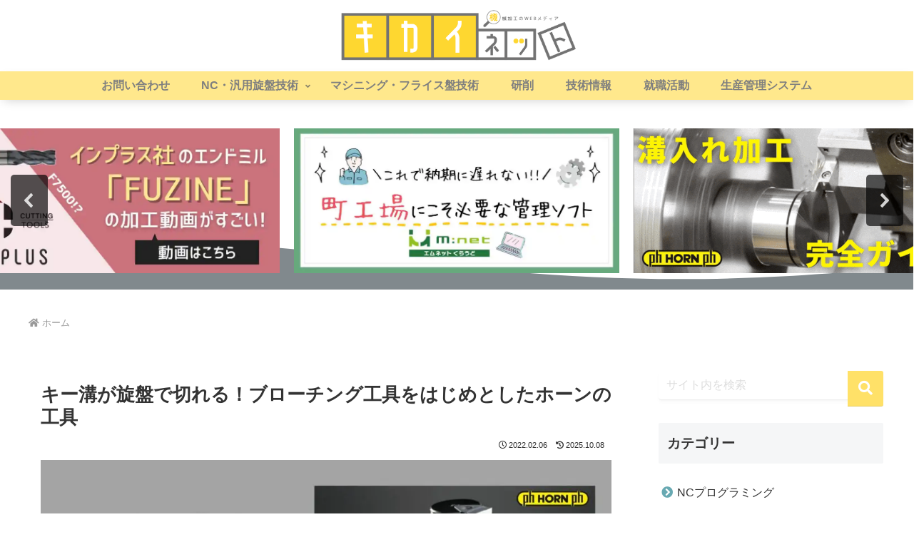

--- FILE ---
content_type: text/html; charset=UTF-8
request_url: https://shokunin-tenshoku.com/horn1
body_size: 68471
content:
<!doctype html>
<html lang="ja">

<head>
<meta charset="utf-8">
<meta name="viewport" content="width=device-width, initial-scale=1.0, viewport-fit=cover">
<meta name="referrer" content="no-referrer-when-downgrade">
<meta name="format-detection" content="telephone=no">


  
    <!-- Global site tag (gtag.js) - Google Analytics -->
    
    <script>
      window.dataLayer = window.dataLayer || [];
      function gtag(){dataLayer.push(arguments);}
      gtag('js', new Date());

      gtag('config', 'G-GNT9R8JPWH');
    </script>

  


  
  

  <!-- Other Analytics -->
<script type="text/javascript">
    var flag_clarity=false;function ywsclarity(){if(flag_clarity==false){(function(c,l,a,r,i,t,y){
        c[a]=c[a]||function(){(c[a].q=c[a].q||[]).push(arguments)};
        t=l.createElement(r);t.async=1;t.src="https://www.clarity.ms/tag/"+i;
        y=l.getElementsByTagName(r)[0];y.parentNode.insertBefore(t,y);
    })(window, document, "clarity", "script", "hif7hhxi0j")};flag_clarity=true;};["resize","scroll"].forEach(function(evt){window.addEventListener(evt,function(){if(10<window.scrollY){ywsclarity()}});});window.addEventListener("load",function(){if(10<window.scrollY){ywsclarity()}});setTimeout(function(){ywsclarity()},5000);
</script>




<script async src="https://pagead2.googlesyndication.com/pagead/js/adsbygoogle.js?client=ca-pub-8832258341366896" crossorigin="anonymous"></script>


<script async src="https://pagead2.googlesyndication.com/pagead/js/adsbygoogle.js?client=ca-pub-8832258341366896"
     crossorigin="anonymous"></script>
<!-- /Other Analytics -->
<!-- Google Search Console -->
<meta name="google-site-verification" content="82ypTXtm7-aOcUClEaOIPRW14LY8cgdyQ2736IzvVr4" />
<!-- /Google Search Console -->
<!-- preconnect dns-prefetch -->
<link rel="preconnect dns-prefetch" href="//www.googletagmanager.com">
<link rel="preconnect dns-prefetch" href="//www.google-analytics.com">
<link rel="preconnect dns-prefetch" href="//ajax.googleapis.com">
<link rel="preconnect dns-prefetch" href="//cdnjs.cloudflare.com">
<link rel="preconnect dns-prefetch" href="//pagead2.googlesyndication.com">
<link rel="preconnect dns-prefetch" href="//googleads.g.doubleclick.net">
<link rel="preconnect dns-prefetch" href="//tpc.googlesyndication.com">
<link rel="preconnect dns-prefetch" href="//ad.doubleclick.net">
<link rel="preconnect dns-prefetch" href="//www.gstatic.com">
<link rel="preconnect dns-prefetch" href="//cse.google.com">
<link rel="preconnect dns-prefetch" href="//fonts.gstatic.com">
<link rel="preconnect dns-prefetch" href="//fonts.googleapis.com">
<link rel="preconnect dns-prefetch" href="//cms.quantserve.com">
<link rel="preconnect dns-prefetch" href="//secure.gravatar.com">
<link rel="preconnect dns-prefetch" href="//cdn.syndication.twimg.com">
<link rel="preconnect dns-prefetch" href="//cdn.jsdelivr.net">
<link rel="preconnect dns-prefetch" href="//images-fe.ssl-images-amazon.com">
<link rel="preconnect dns-prefetch" href="//completion.amazon.com">
<link rel="preconnect dns-prefetch" href="//m.media-amazon.com">
<link rel="preconnect dns-prefetch" href="//i.moshimo.com">
<link rel="preconnect dns-prefetch" href="//aml.valuecommerce.com">
<link rel="preconnect dns-prefetch" href="//dalc.valuecommerce.com">
<link rel="preconnect dns-prefetch" href="//dalb.valuecommerce.com">

<!-- Preload -->




<title>キー溝が旋盤で切れる！ブローチング工具をはじめとしたホーンの工具 | キカイネット</title>
<meta name='robots' content='max-image-preview:large' />
<style id="ywsll_inlinecss"></style>
<!-- OGP -->
<meta property="og:type" content="article">
<meta property="og:description" content="突然ですが、こちらの加工、全てNC旋盤でできることをご存知でしょうか？NC旋盤でこうやって加工する！六角穴加工キー溝加工この加工は「ブローチング」と呼ばれます。NC旋盤の主軸を停止、割り出した上で突き加工を繰り返し、削っていく方法です。私も...">
<meta property="og:title" content="キー溝が旋盤で切れる！ブローチング工具をはじめとしたホーンの工具">
<meta property="og:url" content="https://shokunin-tenshoku.com/horn1">
<meta property="og:image" content="https://shokunin-tenshoku.com/wp-content/uploads/キー溝が旋盤で切れる！？ホーンの工具が便利すぎる！！-1-1024x576-1.jpg">
<meta property="og:site_name" content="キカイネット">
<meta property="og:locale" content="ja_JP">
<meta property="article:published_time" content="2022-02-06T20:22:14+09:00" />
<meta property="article:modified_time" content="2025-10-08T21:32:19+09:00" />
<!-- /OGP -->

<!-- Twitter Card -->
<meta name="twitter:card" content="summary_large_image">
<meta property="twitter:description" content="突然ですが、こちらの加工、全てNC旋盤でできることをご存知でしょうか？NC旋盤でこうやって加工する！六角穴加工キー溝加工この加工は「ブローチング」と呼ばれます。NC旋盤の主軸を停止、割り出した上で突き加工を繰り返し、削っていく方法です。私も...">
<meta property="twitter:title" content="キー溝が旋盤で切れる！ブローチング工具をはじめとしたホーンの工具">
<meta property="twitter:url" content="https://shokunin-tenshoku.com/horn1">
<meta name="twitter:image" content="https://shokunin-tenshoku.com/wp-content/uploads/キー溝が旋盤で切れる！？ホーンの工具が便利すぎる！！-1-1024x576-1.jpg">
<meta name="twitter:domain" content="shokunin-tenshoku.com">
<!-- /Twitter Card -->
<link rel='dns-prefetch' href='//cdnjs.cloudflare.com' />
<link rel="alternate" type="application/rss+xml" title="キカイネット &raquo; フィード" href="https://shokunin-tenshoku.com/feed" />
<link rel="alternate" type="application/rss+xml" title="キカイネット &raquo; コメントフィード" href="https://shokunin-tenshoku.com/comments/feed" />
<link rel='stylesheet' id='wp-block-library-css' href='https://shokunin-tenshoku.com/wp-includes/css/dist/block-library/style.min.css?ver=6.9&#038;fver=20251203125246' media='all' />
<style id='global-styles-inline-css'>
:root{--wp--preset--aspect-ratio--square: 1;--wp--preset--aspect-ratio--4-3: 4/3;--wp--preset--aspect-ratio--3-4: 3/4;--wp--preset--aspect-ratio--3-2: 3/2;--wp--preset--aspect-ratio--2-3: 2/3;--wp--preset--aspect-ratio--16-9: 16/9;--wp--preset--aspect-ratio--9-16: 9/16;--wp--preset--color--black: #000000;--wp--preset--color--cyan-bluish-gray: #abb8c3;--wp--preset--color--white: #ffffff;--wp--preset--color--pale-pink: #f78da7;--wp--preset--color--vivid-red: #cf2e2e;--wp--preset--color--luminous-vivid-orange: #ff6900;--wp--preset--color--luminous-vivid-amber: #fcb900;--wp--preset--color--light-green-cyan: #7bdcb5;--wp--preset--color--vivid-green-cyan: #00d084;--wp--preset--color--pale-cyan-blue: #8ed1fc;--wp--preset--color--vivid-cyan-blue: #0693e3;--wp--preset--color--vivid-purple: #9b51e0;--wp--preset--color--key-color: #19448e;--wp--preset--color--red: #e60033;--wp--preset--color--pink: #e95295;--wp--preset--color--purple: #884898;--wp--preset--color--deep: #55295b;--wp--preset--color--indigo: #1e50a2;--wp--preset--color--blue: #0095d9;--wp--preset--color--light-blue: #2ca9e1;--wp--preset--color--cyan: #00a3af;--wp--preset--color--teal: #007b43;--wp--preset--color--green: #3eb370;--wp--preset--color--light-green: #8bc34a;--wp--preset--color--lime: #c3d825;--wp--preset--color--yellow: #ffd900;--wp--preset--color--amber: #ffc107;--wp--preset--color--orange: #f39800;--wp--preset--color--deep-orange: #ea5506;--wp--preset--color--brown: #954e2a;--wp--preset--color--light-grey: #dddddd;--wp--preset--color--grey: #949495;--wp--preset--color--dark-grey: #666666;--wp--preset--color--cocoon-black: #333333;--wp--preset--color--cocoon-white: #ffffff;--wp--preset--color--watery-blue: #f3fafe;--wp--preset--color--watery-yellow: #fff7cc;--wp--preset--color--watery-red: #fdf2f2;--wp--preset--color--watery-green: #ebf8f4;--wp--preset--color--ex-a: #ffffff;--wp--preset--color--ex-b: #ffffff;--wp--preset--color--ex-c: #ffffff;--wp--preset--color--ex-d: #ffffff;--wp--preset--color--ex-e: #ffffff;--wp--preset--color--ex-f: #ffffff;--wp--preset--gradient--vivid-cyan-blue-to-vivid-purple: linear-gradient(135deg,rgb(6,147,227) 0%,rgb(155,81,224) 100%);--wp--preset--gradient--light-green-cyan-to-vivid-green-cyan: linear-gradient(135deg,rgb(122,220,180) 0%,rgb(0,208,130) 100%);--wp--preset--gradient--luminous-vivid-amber-to-luminous-vivid-orange: linear-gradient(135deg,rgb(252,185,0) 0%,rgb(255,105,0) 100%);--wp--preset--gradient--luminous-vivid-orange-to-vivid-red: linear-gradient(135deg,rgb(255,105,0) 0%,rgb(207,46,46) 100%);--wp--preset--gradient--very-light-gray-to-cyan-bluish-gray: linear-gradient(135deg,rgb(238,238,238) 0%,rgb(169,184,195) 100%);--wp--preset--gradient--cool-to-warm-spectrum: linear-gradient(135deg,rgb(74,234,220) 0%,rgb(151,120,209) 20%,rgb(207,42,186) 40%,rgb(238,44,130) 60%,rgb(251,105,98) 80%,rgb(254,248,76) 100%);--wp--preset--gradient--blush-light-purple: linear-gradient(135deg,rgb(255,206,236) 0%,rgb(152,150,240) 100%);--wp--preset--gradient--blush-bordeaux: linear-gradient(135deg,rgb(254,205,165) 0%,rgb(254,45,45) 50%,rgb(107,0,62) 100%);--wp--preset--gradient--luminous-dusk: linear-gradient(135deg,rgb(255,203,112) 0%,rgb(199,81,192) 50%,rgb(65,88,208) 100%);--wp--preset--gradient--pale-ocean: linear-gradient(135deg,rgb(255,245,203) 0%,rgb(182,227,212) 50%,rgb(51,167,181) 100%);--wp--preset--gradient--electric-grass: linear-gradient(135deg,rgb(202,248,128) 0%,rgb(113,206,126) 100%);--wp--preset--gradient--midnight: linear-gradient(135deg,rgb(2,3,129) 0%,rgb(40,116,252) 100%);--wp--preset--font-size--small: 13px;--wp--preset--font-size--medium: 20px;--wp--preset--font-size--large: 36px;--wp--preset--font-size--x-large: 42px;--wp--preset--spacing--20: 0.44rem;--wp--preset--spacing--30: 0.67rem;--wp--preset--spacing--40: 1rem;--wp--preset--spacing--50: 1.5rem;--wp--preset--spacing--60: 2.25rem;--wp--preset--spacing--70: 3.38rem;--wp--preset--spacing--80: 5.06rem;--wp--preset--shadow--natural: 6px 6px 9px rgba(0, 0, 0, 0.2);--wp--preset--shadow--deep: 12px 12px 50px rgba(0, 0, 0, 0.4);--wp--preset--shadow--sharp: 6px 6px 0px rgba(0, 0, 0, 0.2);--wp--preset--shadow--outlined: 6px 6px 0px -3px rgb(255, 255, 255), 6px 6px rgb(0, 0, 0);--wp--preset--shadow--crisp: 6px 6px 0px rgb(0, 0, 0);}:root { --wp--style--global--content-size: 840px;--wp--style--global--wide-size: 1200px; }:where(body) { margin: 0; }.wp-site-blocks > .alignleft { float: left; margin-right: 2em; }.wp-site-blocks > .alignright { float: right; margin-left: 2em; }.wp-site-blocks > .aligncenter { justify-content: center; margin-left: auto; margin-right: auto; }:where(.wp-site-blocks) > * { margin-block-start: 24px; margin-block-end: 0; }:where(.wp-site-blocks) > :first-child { margin-block-start: 0; }:where(.wp-site-blocks) > :last-child { margin-block-end: 0; }:root { --wp--style--block-gap: 24px; }:root :where(.is-layout-flow) > :first-child{margin-block-start: 0;}:root :where(.is-layout-flow) > :last-child{margin-block-end: 0;}:root :where(.is-layout-flow) > *{margin-block-start: 24px;margin-block-end: 0;}:root :where(.is-layout-constrained) > :first-child{margin-block-start: 0;}:root :where(.is-layout-constrained) > :last-child{margin-block-end: 0;}:root :where(.is-layout-constrained) > *{margin-block-start: 24px;margin-block-end: 0;}:root :where(.is-layout-flex){gap: 24px;}:root :where(.is-layout-grid){gap: 24px;}.is-layout-flow > .alignleft{float: left;margin-inline-start: 0;margin-inline-end: 2em;}.is-layout-flow > .alignright{float: right;margin-inline-start: 2em;margin-inline-end: 0;}.is-layout-flow > .aligncenter{margin-left: auto !important;margin-right: auto !important;}.is-layout-constrained > .alignleft{float: left;margin-inline-start: 0;margin-inline-end: 2em;}.is-layout-constrained > .alignright{float: right;margin-inline-start: 2em;margin-inline-end: 0;}.is-layout-constrained > .aligncenter{margin-left: auto !important;margin-right: auto !important;}.is-layout-constrained > :where(:not(.alignleft):not(.alignright):not(.alignfull)){max-width: var(--wp--style--global--content-size);margin-left: auto !important;margin-right: auto !important;}.is-layout-constrained > .alignwide{max-width: var(--wp--style--global--wide-size);}body .is-layout-flex{display: flex;}.is-layout-flex{flex-wrap: wrap;align-items: center;}.is-layout-flex > :is(*, div){margin: 0;}body .is-layout-grid{display: grid;}.is-layout-grid > :is(*, div){margin: 0;}body{padding-top: 0px;padding-right: 0px;padding-bottom: 0px;padding-left: 0px;}a:where(:not(.wp-element-button)){text-decoration: underline;}:root :where(.wp-element-button, .wp-block-button__link){background-color: #32373c;border-width: 0;color: #fff;font-family: inherit;font-size: inherit;font-style: inherit;font-weight: inherit;letter-spacing: inherit;line-height: inherit;padding-top: calc(0.667em + 2px);padding-right: calc(1.333em + 2px);padding-bottom: calc(0.667em + 2px);padding-left: calc(1.333em + 2px);text-decoration: none;text-transform: inherit;}.has-black-color{color: var(--wp--preset--color--black) !important;}.has-cyan-bluish-gray-color{color: var(--wp--preset--color--cyan-bluish-gray) !important;}.has-white-color{color: var(--wp--preset--color--white) !important;}.has-pale-pink-color{color: var(--wp--preset--color--pale-pink) !important;}.has-vivid-red-color{color: var(--wp--preset--color--vivid-red) !important;}.has-luminous-vivid-orange-color{color: var(--wp--preset--color--luminous-vivid-orange) !important;}.has-luminous-vivid-amber-color{color: var(--wp--preset--color--luminous-vivid-amber) !important;}.has-light-green-cyan-color{color: var(--wp--preset--color--light-green-cyan) !important;}.has-vivid-green-cyan-color{color: var(--wp--preset--color--vivid-green-cyan) !important;}.has-pale-cyan-blue-color{color: var(--wp--preset--color--pale-cyan-blue) !important;}.has-vivid-cyan-blue-color{color: var(--wp--preset--color--vivid-cyan-blue) !important;}.has-vivid-purple-color{color: var(--wp--preset--color--vivid-purple) !important;}.has-key-color-color{color: var(--wp--preset--color--key-color) !important;}.has-red-color{color: var(--wp--preset--color--red) !important;}.has-pink-color{color: var(--wp--preset--color--pink) !important;}.has-purple-color{color: var(--wp--preset--color--purple) !important;}.has-deep-color{color: var(--wp--preset--color--deep) !important;}.has-indigo-color{color: var(--wp--preset--color--indigo) !important;}.has-blue-color{color: var(--wp--preset--color--blue) !important;}.has-light-blue-color{color: var(--wp--preset--color--light-blue) !important;}.has-cyan-color{color: var(--wp--preset--color--cyan) !important;}.has-teal-color{color: var(--wp--preset--color--teal) !important;}.has-green-color{color: var(--wp--preset--color--green) !important;}.has-light-green-color{color: var(--wp--preset--color--light-green) !important;}.has-lime-color{color: var(--wp--preset--color--lime) !important;}.has-yellow-color{color: var(--wp--preset--color--yellow) !important;}.has-amber-color{color: var(--wp--preset--color--amber) !important;}.has-orange-color{color: var(--wp--preset--color--orange) !important;}.has-deep-orange-color{color: var(--wp--preset--color--deep-orange) !important;}.has-brown-color{color: var(--wp--preset--color--brown) !important;}.has-light-grey-color{color: var(--wp--preset--color--light-grey) !important;}.has-grey-color{color: var(--wp--preset--color--grey) !important;}.has-dark-grey-color{color: var(--wp--preset--color--dark-grey) !important;}.has-cocoon-black-color{color: var(--wp--preset--color--cocoon-black) !important;}.has-cocoon-white-color{color: var(--wp--preset--color--cocoon-white) !important;}.has-watery-blue-color{color: var(--wp--preset--color--watery-blue) !important;}.has-watery-yellow-color{color: var(--wp--preset--color--watery-yellow) !important;}.has-watery-red-color{color: var(--wp--preset--color--watery-red) !important;}.has-watery-green-color{color: var(--wp--preset--color--watery-green) !important;}.has-ex-a-color{color: var(--wp--preset--color--ex-a) !important;}.has-ex-b-color{color: var(--wp--preset--color--ex-b) !important;}.has-ex-c-color{color: var(--wp--preset--color--ex-c) !important;}.has-ex-d-color{color: var(--wp--preset--color--ex-d) !important;}.has-ex-e-color{color: var(--wp--preset--color--ex-e) !important;}.has-ex-f-color{color: var(--wp--preset--color--ex-f) !important;}.has-black-background-color{background-color: var(--wp--preset--color--black) !important;}.has-cyan-bluish-gray-background-color{background-color: var(--wp--preset--color--cyan-bluish-gray) !important;}.has-white-background-color{background-color: var(--wp--preset--color--white) !important;}.has-pale-pink-background-color{background-color: var(--wp--preset--color--pale-pink) !important;}.has-vivid-red-background-color{background-color: var(--wp--preset--color--vivid-red) !important;}.has-luminous-vivid-orange-background-color{background-color: var(--wp--preset--color--luminous-vivid-orange) !important;}.has-luminous-vivid-amber-background-color{background-color: var(--wp--preset--color--luminous-vivid-amber) !important;}.has-light-green-cyan-background-color{background-color: var(--wp--preset--color--light-green-cyan) !important;}.has-vivid-green-cyan-background-color{background-color: var(--wp--preset--color--vivid-green-cyan) !important;}.has-pale-cyan-blue-background-color{background-color: var(--wp--preset--color--pale-cyan-blue) !important;}.has-vivid-cyan-blue-background-color{background-color: var(--wp--preset--color--vivid-cyan-blue) !important;}.has-vivid-purple-background-color{background-color: var(--wp--preset--color--vivid-purple) !important;}.has-key-color-background-color{background-color: var(--wp--preset--color--key-color) !important;}.has-red-background-color{background-color: var(--wp--preset--color--red) !important;}.has-pink-background-color{background-color: var(--wp--preset--color--pink) !important;}.has-purple-background-color{background-color: var(--wp--preset--color--purple) !important;}.has-deep-background-color{background-color: var(--wp--preset--color--deep) !important;}.has-indigo-background-color{background-color: var(--wp--preset--color--indigo) !important;}.has-blue-background-color{background-color: var(--wp--preset--color--blue) !important;}.has-light-blue-background-color{background-color: var(--wp--preset--color--light-blue) !important;}.has-cyan-background-color{background-color: var(--wp--preset--color--cyan) !important;}.has-teal-background-color{background-color: var(--wp--preset--color--teal) !important;}.has-green-background-color{background-color: var(--wp--preset--color--green) !important;}.has-light-green-background-color{background-color: var(--wp--preset--color--light-green) !important;}.has-lime-background-color{background-color: var(--wp--preset--color--lime) !important;}.has-yellow-background-color{background-color: var(--wp--preset--color--yellow) !important;}.has-amber-background-color{background-color: var(--wp--preset--color--amber) !important;}.has-orange-background-color{background-color: var(--wp--preset--color--orange) !important;}.has-deep-orange-background-color{background-color: var(--wp--preset--color--deep-orange) !important;}.has-brown-background-color{background-color: var(--wp--preset--color--brown) !important;}.has-light-grey-background-color{background-color: var(--wp--preset--color--light-grey) !important;}.has-grey-background-color{background-color: var(--wp--preset--color--grey) !important;}.has-dark-grey-background-color{background-color: var(--wp--preset--color--dark-grey) !important;}.has-cocoon-black-background-color{background-color: var(--wp--preset--color--cocoon-black) !important;}.has-cocoon-white-background-color{background-color: var(--wp--preset--color--cocoon-white) !important;}.has-watery-blue-background-color{background-color: var(--wp--preset--color--watery-blue) !important;}.has-watery-yellow-background-color{background-color: var(--wp--preset--color--watery-yellow) !important;}.has-watery-red-background-color{background-color: var(--wp--preset--color--watery-red) !important;}.has-watery-green-background-color{background-color: var(--wp--preset--color--watery-green) !important;}.has-ex-a-background-color{background-color: var(--wp--preset--color--ex-a) !important;}.has-ex-b-background-color{background-color: var(--wp--preset--color--ex-b) !important;}.has-ex-c-background-color{background-color: var(--wp--preset--color--ex-c) !important;}.has-ex-d-background-color{background-color: var(--wp--preset--color--ex-d) !important;}.has-ex-e-background-color{background-color: var(--wp--preset--color--ex-e) !important;}.has-ex-f-background-color{background-color: var(--wp--preset--color--ex-f) !important;}.has-black-border-color{border-color: var(--wp--preset--color--black) !important;}.has-cyan-bluish-gray-border-color{border-color: var(--wp--preset--color--cyan-bluish-gray) !important;}.has-white-border-color{border-color: var(--wp--preset--color--white) !important;}.has-pale-pink-border-color{border-color: var(--wp--preset--color--pale-pink) !important;}.has-vivid-red-border-color{border-color: var(--wp--preset--color--vivid-red) !important;}.has-luminous-vivid-orange-border-color{border-color: var(--wp--preset--color--luminous-vivid-orange) !important;}.has-luminous-vivid-amber-border-color{border-color: var(--wp--preset--color--luminous-vivid-amber) !important;}.has-light-green-cyan-border-color{border-color: var(--wp--preset--color--light-green-cyan) !important;}.has-vivid-green-cyan-border-color{border-color: var(--wp--preset--color--vivid-green-cyan) !important;}.has-pale-cyan-blue-border-color{border-color: var(--wp--preset--color--pale-cyan-blue) !important;}.has-vivid-cyan-blue-border-color{border-color: var(--wp--preset--color--vivid-cyan-blue) !important;}.has-vivid-purple-border-color{border-color: var(--wp--preset--color--vivid-purple) !important;}.has-key-color-border-color{border-color: var(--wp--preset--color--key-color) !important;}.has-red-border-color{border-color: var(--wp--preset--color--red) !important;}.has-pink-border-color{border-color: var(--wp--preset--color--pink) !important;}.has-purple-border-color{border-color: var(--wp--preset--color--purple) !important;}.has-deep-border-color{border-color: var(--wp--preset--color--deep) !important;}.has-indigo-border-color{border-color: var(--wp--preset--color--indigo) !important;}.has-blue-border-color{border-color: var(--wp--preset--color--blue) !important;}.has-light-blue-border-color{border-color: var(--wp--preset--color--light-blue) !important;}.has-cyan-border-color{border-color: var(--wp--preset--color--cyan) !important;}.has-teal-border-color{border-color: var(--wp--preset--color--teal) !important;}.has-green-border-color{border-color: var(--wp--preset--color--green) !important;}.has-light-green-border-color{border-color: var(--wp--preset--color--light-green) !important;}.has-lime-border-color{border-color: var(--wp--preset--color--lime) !important;}.has-yellow-border-color{border-color: var(--wp--preset--color--yellow) !important;}.has-amber-border-color{border-color: var(--wp--preset--color--amber) !important;}.has-orange-border-color{border-color: var(--wp--preset--color--orange) !important;}.has-deep-orange-border-color{border-color: var(--wp--preset--color--deep-orange) !important;}.has-brown-border-color{border-color: var(--wp--preset--color--brown) !important;}.has-light-grey-border-color{border-color: var(--wp--preset--color--light-grey) !important;}.has-grey-border-color{border-color: var(--wp--preset--color--grey) !important;}.has-dark-grey-border-color{border-color: var(--wp--preset--color--dark-grey) !important;}.has-cocoon-black-border-color{border-color: var(--wp--preset--color--cocoon-black) !important;}.has-cocoon-white-border-color{border-color: var(--wp--preset--color--cocoon-white) !important;}.has-watery-blue-border-color{border-color: var(--wp--preset--color--watery-blue) !important;}.has-watery-yellow-border-color{border-color: var(--wp--preset--color--watery-yellow) !important;}.has-watery-red-border-color{border-color: var(--wp--preset--color--watery-red) !important;}.has-watery-green-border-color{border-color: var(--wp--preset--color--watery-green) !important;}.has-ex-a-border-color{border-color: var(--wp--preset--color--ex-a) !important;}.has-ex-b-border-color{border-color: var(--wp--preset--color--ex-b) !important;}.has-ex-c-border-color{border-color: var(--wp--preset--color--ex-c) !important;}.has-ex-d-border-color{border-color: var(--wp--preset--color--ex-d) !important;}.has-ex-e-border-color{border-color: var(--wp--preset--color--ex-e) !important;}.has-ex-f-border-color{border-color: var(--wp--preset--color--ex-f) !important;}.has-vivid-cyan-blue-to-vivid-purple-gradient-background{background: var(--wp--preset--gradient--vivid-cyan-blue-to-vivid-purple) !important;}.has-light-green-cyan-to-vivid-green-cyan-gradient-background{background: var(--wp--preset--gradient--light-green-cyan-to-vivid-green-cyan) !important;}.has-luminous-vivid-amber-to-luminous-vivid-orange-gradient-background{background: var(--wp--preset--gradient--luminous-vivid-amber-to-luminous-vivid-orange) !important;}.has-luminous-vivid-orange-to-vivid-red-gradient-background{background: var(--wp--preset--gradient--luminous-vivid-orange-to-vivid-red) !important;}.has-very-light-gray-to-cyan-bluish-gray-gradient-background{background: var(--wp--preset--gradient--very-light-gray-to-cyan-bluish-gray) !important;}.has-cool-to-warm-spectrum-gradient-background{background: var(--wp--preset--gradient--cool-to-warm-spectrum) !important;}.has-blush-light-purple-gradient-background{background: var(--wp--preset--gradient--blush-light-purple) !important;}.has-blush-bordeaux-gradient-background{background: var(--wp--preset--gradient--blush-bordeaux) !important;}.has-luminous-dusk-gradient-background{background: var(--wp--preset--gradient--luminous-dusk) !important;}.has-pale-ocean-gradient-background{background: var(--wp--preset--gradient--pale-ocean) !important;}.has-electric-grass-gradient-background{background: var(--wp--preset--gradient--electric-grass) !important;}.has-midnight-gradient-background{background: var(--wp--preset--gradient--midnight) !important;}.has-small-font-size{font-size: var(--wp--preset--font-size--small) !important;}.has-medium-font-size{font-size: var(--wp--preset--font-size--medium) !important;}.has-large-font-size{font-size: var(--wp--preset--font-size--large) !important;}.has-x-large-font-size{font-size: var(--wp--preset--font-size--x-large) !important;}
:root :where(.wp-block-pullquote){font-size: 1.5em;line-height: 1.6;}
/*# sourceURL=global-styles-inline-css */
</style>

<link rel='stylesheet' id='cocoon-style-css' href='https://shokunin-tenshoku.com/wp-content/themes/cocoon-master/style.css?ver=6.9&#038;fver=20260114125239' media='all' />
<style id='cocoon-style-inline-css'>
body.public-page{background-color:#fff}#header-container .navi,#navi .navi-in>.menu-header .sub-menu{background-color:#ffe88c}#navi .navi-in a,#navi .navi-in a:hover{color:#fff}#navi .navi-in a,#navi .navi-in a:hover{color:#595959}#navi .navi-in a:hover{background-color:rgb(255 255 255 / .2)}#navi .navi-in>ul>li{width:200px}.go-to-top .go-to-top-button{background-color:#ffd631}.appeal-in{min-height:200px}.appeal-content .appeal-button{background-color:#3cc943}.main{width:860px}.sidebar{width:347px}.sidebar{padding-left:15px;padding-right:15px}.wrap{width:1227px}@media screen and (max-width:1226px){.wrap{width:auto}.main,.sidebar,.sidebar-left .main,.sidebar-left .sidebar{margin:0 .5%}.main{width:67.4%}.sidebar{padding:1.5%;width:30%}.entry-card-thumb{width:38%}.entry-card-content{margin-left:40%}}body::after{content:url(https://shokunin-tenshoku.com/wp-content/themes/cocoon-master/lib/analytics/access.php?post_id=7304&post_type=page&t=1768795401)!important;visibility:hidden;position:absolute;bottom:0;right:0;width:1px;height:1px;overflow:hidden;display:inline!important}.appeal{background-color:#eaeaea}.logo-header img{width:350px;height:auto}.fixed-header .logo-header img{width:auto}.toc-checkbox{display:none}.toc-content{visibility:hidden;height:0;opacity:.2;transition:all 0.5s ease-out}.toc-checkbox:checked~.toc-content{visibility:visible;padding-top:.6em;height:100%;opacity:1}.toc-title::after{content:'[開く]';margin-left:.5em;cursor:pointer;font-size:.8em}.toc-title:hover::after{text-decoration:underline}.toc-checkbox:checked+.toc-title::after{content:'[閉じる]'}.eye-catch-wrap{justify-content:center}.eye-catch{width:100%}.eye-catch img,.eye-catch amp-img{width:100%;min-width:100%;display:block}#respond{inset:0;position:absolute;visibility:hidden}#navi .navi-in>ul>li{width:auto}#navi .navi-in>ul>li>a{padding:0 1.4em}#footer{background:#fff}.entry-content>*,.demo .entry-content p{line-height:1.9}.entry-content>*,.mce-content-body>*,.article p,.demo .entry-content p,.article dl,.article ul,.article ol,.article blockquote,.article pre,.article table,.article .toc,.body .article,.body .column-wrap,.body .new-entry-cards,.body .popular-entry-cards,.body .navi-entry-cards,.body .box-menus,.body .ranking-item,.body .rss-entry-cards,.body .widget,.body .author-box,.body .blogcard-wrap,.body .login-user-only,.body .information-box,.body .question-box,.body .alert-box,.body .information,.body .question,.body .alert,.body .memo-box,.body .comment-box,.body .common-icon-box,.body .blank-box,.body .button-block,.body .micro-bottom,.body .caption-box,.body .tab-caption-box,.body .label-box,.body .toggle-wrap,.body .wp-block-image,.body .booklink-box,.body .kaerebalink-box,.body .tomarebalink-box,.body .product-item-box,.body .speech-wrap,.body .wp-block-categories,.body .wp-block-archives,.body .wp-block-archives-dropdown,.body .wp-block-calendar,.body .ad-area,.body .wp-block-gallery,.body .wp-block-audio,.body .wp-block-cover,.body .wp-block-file,.body .wp-block-media-text,.body .wp-block-video,.body .wp-block-buttons,.body .wp-block-columns,.body .wp-block-separator,.body .components-placeholder,.body .wp-block-search,.body .wp-block-social-links,.body .timeline-box,.body .blogcard-type,.body .btn-wrap,.body .btn-wrap a,.body .block-box,.body .wp-block-embed,.body .wp-block-group,.body .wp-block-table,.body .scrollable-table,.body .wp-block-separator,.body .wp-block,.body .video-container,.comment-area,.related-entries,.pager-post-navi,.comment-respond{margin-bottom:1.7em}#wpcontent #wpbody .is-root-container>*{margin-bottom:1.7em}.article h2,.article h3,.article h4,.article h5,.article h6{margin-bottom:1.53em}@media screen and (max-width:480px){.body,.menu-content{font-size:16px}}@media screen and (max-width:781px){.wp-block-column{margin-bottom:1.7em}}@media screen and (max-width:834px){.container .column-wrap{gap:1.7em}}.article .micro-top{margin-bottom:.34em}.article .micro-bottom{margin-top:-1.53em}.article .micro-balloon{margin-bottom:.85em}.article .micro-bottom.micro-balloon{margin-top:-1.19em}.blank-box.bb-key-color{border-color:#19448e}.iic-key-color li::before{color:#19448e}.blank-box.bb-tab.bb-key-color::before{background-color:#19448e}.tb-key-color .toggle-button{border:1px solid #19448e;background:#19448e;color:#fff}.tb-key-color .toggle-button::before{color:#ccc}.tb-key-color .toggle-checkbox:checked~.toggle-content{border-color:#19448e}.cb-key-color.caption-box{border-color:#19448e}.cb-key-color .caption-box-label{background-color:#19448e;color:#fff}.tcb-key-color .tab-caption-box-label{background-color:#19448e;color:#fff}.tcb-key-color .tab-caption-box-content{border-color:#19448e}.lb-key-color .label-box-content{border-color:#19448e}.mc-key-color{background-color:#19448e;color:#fff;border:none}.mc-key-color.micro-bottom::after{border-bottom-color:#19448e;border-top-color:#fff0}.mc-key-color::before{border-top-color:#fff0;border-bottom-color:#fff0}.mc-key-color::after{border-top-color:#19448e}.btn-key-color,.btn-wrap.btn-wrap-key-color>a{background-color:#19448e}.has-text-color.has-key-color-color{color:#19448e}.has-background.has-key-color-background-color{background-color:#19448e}.body.article,body#tinymce.wp-editor{background-color:#fff}.body.article,.editor-post-title__block .editor-post-title__input,body#tinymce.wp-editor{color:#333}html .body .has-key-color-background-color{background-color:#19448e}html .body .has-key-color-color{color:#19448e}html .body .has-key-color-border-color{border-color:#19448e}html .body .btn-wrap.has-key-color-background-color>a{background-color:#19448e}html .body .btn-wrap.has-key-color-color>a{color:#19448e}html .body .btn-wrap.has-key-color-border-color>a{border-color:#19448e}html .body .bb-tab.has-key-color-border-color .bb-label{background-color:#19448e}html .body .toggle-wrap.has-key-color-border-color:not(.not-nested-style) .toggle-button{background-color:#19448e}html .body .toggle-wrap.has-key-color-border-color:not(.not-nested-style) .toggle-button,html .body .toggle-wrap.has-key-color-border-color:not(.not-nested-style) .toggle-content{border-color:#19448e}html .body .toggle-wrap.has-key-color-background-color:not(.not-nested-style) .toggle-content{background-color:#19448e}html .body .toggle-wrap.has-key-color-color:not(.not-nested-style) .toggle-content{color:#19448e}html .body .iconlist-box.has-key-color-icon-color li::before{color:#19448e}.micro-text.has-key-color-color{color:#19448e}html .body .micro-balloon.has-key-color-color{color:#19448e}html .body .micro-balloon.has-key-color-background-color{background-color:#19448e;border-color:#fff0}html .body .micro-balloon.has-key-color-background-color.micro-bottom::after{border-bottom-color:#19448e;border-top-color:#fff0}html .body .micro-balloon.has-key-color-background-color::before{border-top-color:#fff0;border-bottom-color:#fff0}html .body .micro-balloon.has-key-color-background-color::after{border-top-color:#19448e}html .body .micro-balloon.has-border-color.has-key-color-border-color{border-color:#19448e}html .body .micro-balloon.micro-top.has-key-color-border-color::before{border-top-color:#19448e}html .body .micro-balloon.micro-bottom.has-key-color-border-color::before{border-bottom-color:#19448e}html .body .caption-box.has-key-color-border-color:not(.not-nested-style) .box-label{background-color:#19448e}html .body .tab-caption-box.has-key-color-border-color:not(.not-nested-style) .box-label{background-color:#19448e}html .body .tab-caption-box.has-key-color-border-color:not(.not-nested-style) .box-content{border-color:#19448e}html .body .tab-caption-box.has-key-color-background-color:not(.not-nested-style) .box-content{background-color:#19448e}html .body .tab-caption-box.has-key-color-color:not(.not-nested-style) .box-content{color:#19448e}html .body .label-box.has-key-color-border-color:not(.not-nested-style) .box-content{border-color:#19448e}html .body .label-box.has-key-color-background-color:not(.not-nested-style) .box-content{background-color:#19448e}html .body .label-box.has-key-color-color:not(.not-nested-style) .box-content{color:#19448e}html .body .speech-wrap:not(.not-nested-style) .speech-balloon.has-key-color-background-color{background-color:#19448e}html .body .speech-wrap:not(.not-nested-style) .speech-balloon.has-text-color.has-key-color-color{color:#19448e}html .body .speech-wrap:not(.not-nested-style) .speech-balloon.has-key-color-border-color{border-color:#19448e}html .body .speech-wrap.sbp-l:not(.not-nested-style) .speech-balloon.has-key-color-border-color::before{border-right-color:#19448e}html .body .speech-wrap.sbp-r:not(.not-nested-style) .speech-balloon.has-key-color-border-color::before{border-left-color:#19448e}html .body .speech-wrap.sbp-l:not(.not-nested-style) .speech-balloon.has-key-color-background-color::after{border-right-color:#19448e}html .body .speech-wrap.sbp-r:not(.not-nested-style) .speech-balloon.has-key-color-background-color::after{border-left-color:#19448e}html .body .speech-wrap.sbs-line.sbp-r:not(.not-nested-style) .speech-balloon.has-key-color-background-color{background-color:#19448e}html .body .speech-wrap.sbs-line.sbp-r:not(.not-nested-style) .speech-balloon.has-key-color-border-color{border-color:#19448e}html .body .speech-wrap.sbs-think:not(.not-nested-style) .speech-balloon.has-key-color-border-color::before,html .body .speech-wrap.sbs-think:not(.not-nested-style) .speech-balloon.has-key-color-border-color::after{border-color:#19448e}html .body .speech-wrap.sbs-think:not(.not-nested-style) .speech-balloon.has-key-color-background-color::before,html .body .speech-wrap.sbs-think:not(.not-nested-style) .speech-balloon.has-key-color-background-color::after{background-color:#19448e}html .body .speech-wrap.sbs-think:not(.not-nested-style) .speech-balloon.has-key-color-border-color::before{border-color:#19448e}html .body .timeline-box.has-key-color-point-color:not(.not-nested-style) .timeline-item::before{background-color:#19448e}.has-key-color-border-color.is-style-accordion:not(.not-nested-style) .faq-question{background-color:#19448e}html .body .has-key-color-question-color:not(.not-nested-style) .faq-question-label{color:#19448e}html .body .has-key-color-question-color.has-border-color:not(.not-nested-style) .faq-question-label{color:#19448e}html .body .has-key-color-answer-color:not(.not-nested-style) .faq-answer-label{color:#19448e}html .body .is-style-square.has-key-color-question-color:not(.not-nested-style) .faq-question-label{color:#fff;background-color:#19448e}html .body .is-style-square.has-key-color-answer-color:not(.not-nested-style) .faq-answer-label{color:#fff;background-color:#19448e}html .body .has-red-background-color{background-color:#e60033}html .body .has-red-color{color:#e60033}html .body .has-red-border-color{border-color:#e60033}html .body .btn-wrap.has-red-background-color>a{background-color:#e60033}html .body .btn-wrap.has-red-color>a{color:#e60033}html .body .btn-wrap.has-red-border-color>a{border-color:#e60033}html .body .bb-tab.has-red-border-color .bb-label{background-color:#e60033}html .body .toggle-wrap.has-red-border-color:not(.not-nested-style) .toggle-button{background-color:#e60033}html .body .toggle-wrap.has-red-border-color:not(.not-nested-style) .toggle-button,html .body .toggle-wrap.has-red-border-color:not(.not-nested-style) .toggle-content{border-color:#e60033}html .body .toggle-wrap.has-red-background-color:not(.not-nested-style) .toggle-content{background-color:#e60033}html .body .toggle-wrap.has-red-color:not(.not-nested-style) .toggle-content{color:#e60033}html .body .iconlist-box.has-red-icon-color li::before{color:#e60033}.micro-text.has-red-color{color:#e60033}html .body .micro-balloon.has-red-color{color:#e60033}html .body .micro-balloon.has-red-background-color{background-color:#e60033;border-color:#fff0}html .body .micro-balloon.has-red-background-color.micro-bottom::after{border-bottom-color:#e60033;border-top-color:#fff0}html .body .micro-balloon.has-red-background-color::before{border-top-color:#fff0;border-bottom-color:#fff0}html .body .micro-balloon.has-red-background-color::after{border-top-color:#e60033}html .body .micro-balloon.has-border-color.has-red-border-color{border-color:#e60033}html .body .micro-balloon.micro-top.has-red-border-color::before{border-top-color:#e60033}html .body .micro-balloon.micro-bottom.has-red-border-color::before{border-bottom-color:#e60033}html .body .caption-box.has-red-border-color:not(.not-nested-style) .box-label{background-color:#e60033}html .body .tab-caption-box.has-red-border-color:not(.not-nested-style) .box-label{background-color:#e60033}html .body .tab-caption-box.has-red-border-color:not(.not-nested-style) .box-content{border-color:#e60033}html .body .tab-caption-box.has-red-background-color:not(.not-nested-style) .box-content{background-color:#e60033}html .body .tab-caption-box.has-red-color:not(.not-nested-style) .box-content{color:#e60033}html .body .label-box.has-red-border-color:not(.not-nested-style) .box-content{border-color:#e60033}html .body .label-box.has-red-background-color:not(.not-nested-style) .box-content{background-color:#e60033}html .body .label-box.has-red-color:not(.not-nested-style) .box-content{color:#e60033}html .body .speech-wrap:not(.not-nested-style) .speech-balloon.has-red-background-color{background-color:#e60033}html .body .speech-wrap:not(.not-nested-style) .speech-balloon.has-text-color.has-red-color{color:#e60033}html .body .speech-wrap:not(.not-nested-style) .speech-balloon.has-red-border-color{border-color:#e60033}html .body .speech-wrap.sbp-l:not(.not-nested-style) .speech-balloon.has-red-border-color::before{border-right-color:#e60033}html .body .speech-wrap.sbp-r:not(.not-nested-style) .speech-balloon.has-red-border-color::before{border-left-color:#e60033}html .body .speech-wrap.sbp-l:not(.not-nested-style) .speech-balloon.has-red-background-color::after{border-right-color:#e60033}html .body .speech-wrap.sbp-r:not(.not-nested-style) .speech-balloon.has-red-background-color::after{border-left-color:#e60033}html .body .speech-wrap.sbs-line.sbp-r:not(.not-nested-style) .speech-balloon.has-red-background-color{background-color:#e60033}html .body .speech-wrap.sbs-line.sbp-r:not(.not-nested-style) .speech-balloon.has-red-border-color{border-color:#e60033}html .body .speech-wrap.sbs-think:not(.not-nested-style) .speech-balloon.has-red-border-color::before,html .body .speech-wrap.sbs-think:not(.not-nested-style) .speech-balloon.has-red-border-color::after{border-color:#e60033}html .body .speech-wrap.sbs-think:not(.not-nested-style) .speech-balloon.has-red-background-color::before,html .body .speech-wrap.sbs-think:not(.not-nested-style) .speech-balloon.has-red-background-color::after{background-color:#e60033}html .body .speech-wrap.sbs-think:not(.not-nested-style) .speech-balloon.has-red-border-color::before{border-color:#e60033}html .body .timeline-box.has-red-point-color:not(.not-nested-style) .timeline-item::before{background-color:#e60033}.has-red-border-color.is-style-accordion:not(.not-nested-style) .faq-question{background-color:#e60033}html .body .has-red-question-color:not(.not-nested-style) .faq-question-label{color:#e60033}html .body .has-red-question-color.has-border-color:not(.not-nested-style) .faq-question-label{color:#e60033}html .body .has-red-answer-color:not(.not-nested-style) .faq-answer-label{color:#e60033}html .body .is-style-square.has-red-question-color:not(.not-nested-style) .faq-question-label{color:#fff;background-color:#e60033}html .body .is-style-square.has-red-answer-color:not(.not-nested-style) .faq-answer-label{color:#fff;background-color:#e60033}html .body .has-pink-background-color{background-color:#e95295}html .body .has-pink-color{color:#e95295}html .body .has-pink-border-color{border-color:#e95295}html .body .btn-wrap.has-pink-background-color>a{background-color:#e95295}html .body .btn-wrap.has-pink-color>a{color:#e95295}html .body .btn-wrap.has-pink-border-color>a{border-color:#e95295}html .body .bb-tab.has-pink-border-color .bb-label{background-color:#e95295}html .body .toggle-wrap.has-pink-border-color:not(.not-nested-style) .toggle-button{background-color:#e95295}html .body .toggle-wrap.has-pink-border-color:not(.not-nested-style) .toggle-button,html .body .toggle-wrap.has-pink-border-color:not(.not-nested-style) .toggle-content{border-color:#e95295}html .body .toggle-wrap.has-pink-background-color:not(.not-nested-style) .toggle-content{background-color:#e95295}html .body .toggle-wrap.has-pink-color:not(.not-nested-style) .toggle-content{color:#e95295}html .body .iconlist-box.has-pink-icon-color li::before{color:#e95295}.micro-text.has-pink-color{color:#e95295}html .body .micro-balloon.has-pink-color{color:#e95295}html .body .micro-balloon.has-pink-background-color{background-color:#e95295;border-color:#fff0}html .body .micro-balloon.has-pink-background-color.micro-bottom::after{border-bottom-color:#e95295;border-top-color:#fff0}html .body .micro-balloon.has-pink-background-color::before{border-top-color:#fff0;border-bottom-color:#fff0}html .body .micro-balloon.has-pink-background-color::after{border-top-color:#e95295}html .body .micro-balloon.has-border-color.has-pink-border-color{border-color:#e95295}html .body .micro-balloon.micro-top.has-pink-border-color::before{border-top-color:#e95295}html .body .micro-balloon.micro-bottom.has-pink-border-color::before{border-bottom-color:#e95295}html .body .caption-box.has-pink-border-color:not(.not-nested-style) .box-label{background-color:#e95295}html .body .tab-caption-box.has-pink-border-color:not(.not-nested-style) .box-label{background-color:#e95295}html .body .tab-caption-box.has-pink-border-color:not(.not-nested-style) .box-content{border-color:#e95295}html .body .tab-caption-box.has-pink-background-color:not(.not-nested-style) .box-content{background-color:#e95295}html .body .tab-caption-box.has-pink-color:not(.not-nested-style) .box-content{color:#e95295}html .body .label-box.has-pink-border-color:not(.not-nested-style) .box-content{border-color:#e95295}html .body .label-box.has-pink-background-color:not(.not-nested-style) .box-content{background-color:#e95295}html .body .label-box.has-pink-color:not(.not-nested-style) .box-content{color:#e95295}html .body .speech-wrap:not(.not-nested-style) .speech-balloon.has-pink-background-color{background-color:#e95295}html .body .speech-wrap:not(.not-nested-style) .speech-balloon.has-text-color.has-pink-color{color:#e95295}html .body .speech-wrap:not(.not-nested-style) .speech-balloon.has-pink-border-color{border-color:#e95295}html .body .speech-wrap.sbp-l:not(.not-nested-style) .speech-balloon.has-pink-border-color::before{border-right-color:#e95295}html .body .speech-wrap.sbp-r:not(.not-nested-style) .speech-balloon.has-pink-border-color::before{border-left-color:#e95295}html .body .speech-wrap.sbp-l:not(.not-nested-style) .speech-balloon.has-pink-background-color::after{border-right-color:#e95295}html .body .speech-wrap.sbp-r:not(.not-nested-style) .speech-balloon.has-pink-background-color::after{border-left-color:#e95295}html .body .speech-wrap.sbs-line.sbp-r:not(.not-nested-style) .speech-balloon.has-pink-background-color{background-color:#e95295}html .body .speech-wrap.sbs-line.sbp-r:not(.not-nested-style) .speech-balloon.has-pink-border-color{border-color:#e95295}html .body .speech-wrap.sbs-think:not(.not-nested-style) .speech-balloon.has-pink-border-color::before,html .body .speech-wrap.sbs-think:not(.not-nested-style) .speech-balloon.has-pink-border-color::after{border-color:#e95295}html .body .speech-wrap.sbs-think:not(.not-nested-style) .speech-balloon.has-pink-background-color::before,html .body .speech-wrap.sbs-think:not(.not-nested-style) .speech-balloon.has-pink-background-color::after{background-color:#e95295}html .body .speech-wrap.sbs-think:not(.not-nested-style) .speech-balloon.has-pink-border-color::before{border-color:#e95295}html .body .timeline-box.has-pink-point-color:not(.not-nested-style) .timeline-item::before{background-color:#e95295}.has-pink-border-color.is-style-accordion:not(.not-nested-style) .faq-question{background-color:#e95295}html .body .has-pink-question-color:not(.not-nested-style) .faq-question-label{color:#e95295}html .body .has-pink-question-color.has-border-color:not(.not-nested-style) .faq-question-label{color:#e95295}html .body .has-pink-answer-color:not(.not-nested-style) .faq-answer-label{color:#e95295}html .body .is-style-square.has-pink-question-color:not(.not-nested-style) .faq-question-label{color:#fff;background-color:#e95295}html .body .is-style-square.has-pink-answer-color:not(.not-nested-style) .faq-answer-label{color:#fff;background-color:#e95295}html .body .has-purple-background-color{background-color:#884898}html .body .has-purple-color{color:#884898}html .body .has-purple-border-color{border-color:#884898}html .body .btn-wrap.has-purple-background-color>a{background-color:#884898}html .body .btn-wrap.has-purple-color>a{color:#884898}html .body .btn-wrap.has-purple-border-color>a{border-color:#884898}html .body .bb-tab.has-purple-border-color .bb-label{background-color:#884898}html .body .toggle-wrap.has-purple-border-color:not(.not-nested-style) .toggle-button{background-color:#884898}html .body .toggle-wrap.has-purple-border-color:not(.not-nested-style) .toggle-button,html .body .toggle-wrap.has-purple-border-color:not(.not-nested-style) .toggle-content{border-color:#884898}html .body .toggle-wrap.has-purple-background-color:not(.not-nested-style) .toggle-content{background-color:#884898}html .body .toggle-wrap.has-purple-color:not(.not-nested-style) .toggle-content{color:#884898}html .body .iconlist-box.has-purple-icon-color li::before{color:#884898}.micro-text.has-purple-color{color:#884898}html .body .micro-balloon.has-purple-color{color:#884898}html .body .micro-balloon.has-purple-background-color{background-color:#884898;border-color:#fff0}html .body .micro-balloon.has-purple-background-color.micro-bottom::after{border-bottom-color:#884898;border-top-color:#fff0}html .body .micro-balloon.has-purple-background-color::before{border-top-color:#fff0;border-bottom-color:#fff0}html .body .micro-balloon.has-purple-background-color::after{border-top-color:#884898}html .body .micro-balloon.has-border-color.has-purple-border-color{border-color:#884898}html .body .micro-balloon.micro-top.has-purple-border-color::before{border-top-color:#884898}html .body .micro-balloon.micro-bottom.has-purple-border-color::before{border-bottom-color:#884898}html .body .caption-box.has-purple-border-color:not(.not-nested-style) .box-label{background-color:#884898}html .body .tab-caption-box.has-purple-border-color:not(.not-nested-style) .box-label{background-color:#884898}html .body .tab-caption-box.has-purple-border-color:not(.not-nested-style) .box-content{border-color:#884898}html .body .tab-caption-box.has-purple-background-color:not(.not-nested-style) .box-content{background-color:#884898}html .body .tab-caption-box.has-purple-color:not(.not-nested-style) .box-content{color:#884898}html .body .label-box.has-purple-border-color:not(.not-nested-style) .box-content{border-color:#884898}html .body .label-box.has-purple-background-color:not(.not-nested-style) .box-content{background-color:#884898}html .body .label-box.has-purple-color:not(.not-nested-style) .box-content{color:#884898}html .body .speech-wrap:not(.not-nested-style) .speech-balloon.has-purple-background-color{background-color:#884898}html .body .speech-wrap:not(.not-nested-style) .speech-balloon.has-text-color.has-purple-color{color:#884898}html .body .speech-wrap:not(.not-nested-style) .speech-balloon.has-purple-border-color{border-color:#884898}html .body .speech-wrap.sbp-l:not(.not-nested-style) .speech-balloon.has-purple-border-color::before{border-right-color:#884898}html .body .speech-wrap.sbp-r:not(.not-nested-style) .speech-balloon.has-purple-border-color::before{border-left-color:#884898}html .body .speech-wrap.sbp-l:not(.not-nested-style) .speech-balloon.has-purple-background-color::after{border-right-color:#884898}html .body .speech-wrap.sbp-r:not(.not-nested-style) .speech-balloon.has-purple-background-color::after{border-left-color:#884898}html .body .speech-wrap.sbs-line.sbp-r:not(.not-nested-style) .speech-balloon.has-purple-background-color{background-color:#884898}html .body .speech-wrap.sbs-line.sbp-r:not(.not-nested-style) .speech-balloon.has-purple-border-color{border-color:#884898}html .body .speech-wrap.sbs-think:not(.not-nested-style) .speech-balloon.has-purple-border-color::before,html .body .speech-wrap.sbs-think:not(.not-nested-style) .speech-balloon.has-purple-border-color::after{border-color:#884898}html .body .speech-wrap.sbs-think:not(.not-nested-style) .speech-balloon.has-purple-background-color::before,html .body .speech-wrap.sbs-think:not(.not-nested-style) .speech-balloon.has-purple-background-color::after{background-color:#884898}html .body .speech-wrap.sbs-think:not(.not-nested-style) .speech-balloon.has-purple-border-color::before{border-color:#884898}html .body .timeline-box.has-purple-point-color:not(.not-nested-style) .timeline-item::before{background-color:#884898}.has-purple-border-color.is-style-accordion:not(.not-nested-style) .faq-question{background-color:#884898}html .body .has-purple-question-color:not(.not-nested-style) .faq-question-label{color:#884898}html .body .has-purple-question-color.has-border-color:not(.not-nested-style) .faq-question-label{color:#884898}html .body .has-purple-answer-color:not(.not-nested-style) .faq-answer-label{color:#884898}html .body .is-style-square.has-purple-question-color:not(.not-nested-style) .faq-question-label{color:#fff;background-color:#884898}html .body .is-style-square.has-purple-answer-color:not(.not-nested-style) .faq-answer-label{color:#fff;background-color:#884898}html .body .has-deep-background-color{background-color:#55295b}html .body .has-deep-color{color:#55295b}html .body .has-deep-border-color{border-color:#55295b}html .body .btn-wrap.has-deep-background-color>a{background-color:#55295b}html .body .btn-wrap.has-deep-color>a{color:#55295b}html .body .btn-wrap.has-deep-border-color>a{border-color:#55295b}html .body .bb-tab.has-deep-border-color .bb-label{background-color:#55295b}html .body .toggle-wrap.has-deep-border-color:not(.not-nested-style) .toggle-button{background-color:#55295b}html .body .toggle-wrap.has-deep-border-color:not(.not-nested-style) .toggle-button,html .body .toggle-wrap.has-deep-border-color:not(.not-nested-style) .toggle-content{border-color:#55295b}html .body .toggle-wrap.has-deep-background-color:not(.not-nested-style) .toggle-content{background-color:#55295b}html .body .toggle-wrap.has-deep-color:not(.not-nested-style) .toggle-content{color:#55295b}html .body .iconlist-box.has-deep-icon-color li::before{color:#55295b}.micro-text.has-deep-color{color:#55295b}html .body .micro-balloon.has-deep-color{color:#55295b}html .body .micro-balloon.has-deep-background-color{background-color:#55295b;border-color:#fff0}html .body .micro-balloon.has-deep-background-color.micro-bottom::after{border-bottom-color:#55295b;border-top-color:#fff0}html .body .micro-balloon.has-deep-background-color::before{border-top-color:#fff0;border-bottom-color:#fff0}html .body .micro-balloon.has-deep-background-color::after{border-top-color:#55295b}html .body .micro-balloon.has-border-color.has-deep-border-color{border-color:#55295b}html .body .micro-balloon.micro-top.has-deep-border-color::before{border-top-color:#55295b}html .body .micro-balloon.micro-bottom.has-deep-border-color::before{border-bottom-color:#55295b}html .body .caption-box.has-deep-border-color:not(.not-nested-style) .box-label{background-color:#55295b}html .body .tab-caption-box.has-deep-border-color:not(.not-nested-style) .box-label{background-color:#55295b}html .body .tab-caption-box.has-deep-border-color:not(.not-nested-style) .box-content{border-color:#55295b}html .body .tab-caption-box.has-deep-background-color:not(.not-nested-style) .box-content{background-color:#55295b}html .body .tab-caption-box.has-deep-color:not(.not-nested-style) .box-content{color:#55295b}html .body .label-box.has-deep-border-color:not(.not-nested-style) .box-content{border-color:#55295b}html .body .label-box.has-deep-background-color:not(.not-nested-style) .box-content{background-color:#55295b}html .body .label-box.has-deep-color:not(.not-nested-style) .box-content{color:#55295b}html .body .speech-wrap:not(.not-nested-style) .speech-balloon.has-deep-background-color{background-color:#55295b}html .body .speech-wrap:not(.not-nested-style) .speech-balloon.has-text-color.has-deep-color{color:#55295b}html .body .speech-wrap:not(.not-nested-style) .speech-balloon.has-deep-border-color{border-color:#55295b}html .body .speech-wrap.sbp-l:not(.not-nested-style) .speech-balloon.has-deep-border-color::before{border-right-color:#55295b}html .body .speech-wrap.sbp-r:not(.not-nested-style) .speech-balloon.has-deep-border-color::before{border-left-color:#55295b}html .body .speech-wrap.sbp-l:not(.not-nested-style) .speech-balloon.has-deep-background-color::after{border-right-color:#55295b}html .body .speech-wrap.sbp-r:not(.not-nested-style) .speech-balloon.has-deep-background-color::after{border-left-color:#55295b}html .body .speech-wrap.sbs-line.sbp-r:not(.not-nested-style) .speech-balloon.has-deep-background-color{background-color:#55295b}html .body .speech-wrap.sbs-line.sbp-r:not(.not-nested-style) .speech-balloon.has-deep-border-color{border-color:#55295b}html .body .speech-wrap.sbs-think:not(.not-nested-style) .speech-balloon.has-deep-border-color::before,html .body .speech-wrap.sbs-think:not(.not-nested-style) .speech-balloon.has-deep-border-color::after{border-color:#55295b}html .body .speech-wrap.sbs-think:not(.not-nested-style) .speech-balloon.has-deep-background-color::before,html .body .speech-wrap.sbs-think:not(.not-nested-style) .speech-balloon.has-deep-background-color::after{background-color:#55295b}html .body .speech-wrap.sbs-think:not(.not-nested-style) .speech-balloon.has-deep-border-color::before{border-color:#55295b}html .body .timeline-box.has-deep-point-color:not(.not-nested-style) .timeline-item::before{background-color:#55295b}.has-deep-border-color.is-style-accordion:not(.not-nested-style) .faq-question{background-color:#55295b}html .body .has-deep-question-color:not(.not-nested-style) .faq-question-label{color:#55295b}html .body .has-deep-question-color.has-border-color:not(.not-nested-style) .faq-question-label{color:#55295b}html .body .has-deep-answer-color:not(.not-nested-style) .faq-answer-label{color:#55295b}html .body .is-style-square.has-deep-question-color:not(.not-nested-style) .faq-question-label{color:#fff;background-color:#55295b}html .body .is-style-square.has-deep-answer-color:not(.not-nested-style) .faq-answer-label{color:#fff;background-color:#55295b}html .body .has-indigo-background-color{background-color:#1e50a2}html .body .has-indigo-color{color:#1e50a2}html .body .has-indigo-border-color{border-color:#1e50a2}html .body .btn-wrap.has-indigo-background-color>a{background-color:#1e50a2}html .body .btn-wrap.has-indigo-color>a{color:#1e50a2}html .body .btn-wrap.has-indigo-border-color>a{border-color:#1e50a2}html .body .bb-tab.has-indigo-border-color .bb-label{background-color:#1e50a2}html .body .toggle-wrap.has-indigo-border-color:not(.not-nested-style) .toggle-button{background-color:#1e50a2}html .body .toggle-wrap.has-indigo-border-color:not(.not-nested-style) .toggle-button,html .body .toggle-wrap.has-indigo-border-color:not(.not-nested-style) .toggle-content{border-color:#1e50a2}html .body .toggle-wrap.has-indigo-background-color:not(.not-nested-style) .toggle-content{background-color:#1e50a2}html .body .toggle-wrap.has-indigo-color:not(.not-nested-style) .toggle-content{color:#1e50a2}html .body .iconlist-box.has-indigo-icon-color li::before{color:#1e50a2}.micro-text.has-indigo-color{color:#1e50a2}html .body .micro-balloon.has-indigo-color{color:#1e50a2}html .body .micro-balloon.has-indigo-background-color{background-color:#1e50a2;border-color:#fff0}html .body .micro-balloon.has-indigo-background-color.micro-bottom::after{border-bottom-color:#1e50a2;border-top-color:#fff0}html .body .micro-balloon.has-indigo-background-color::before{border-top-color:#fff0;border-bottom-color:#fff0}html .body .micro-balloon.has-indigo-background-color::after{border-top-color:#1e50a2}html .body .micro-balloon.has-border-color.has-indigo-border-color{border-color:#1e50a2}html .body .micro-balloon.micro-top.has-indigo-border-color::before{border-top-color:#1e50a2}html .body .micro-balloon.micro-bottom.has-indigo-border-color::before{border-bottom-color:#1e50a2}html .body .caption-box.has-indigo-border-color:not(.not-nested-style) .box-label{background-color:#1e50a2}html .body .tab-caption-box.has-indigo-border-color:not(.not-nested-style) .box-label{background-color:#1e50a2}html .body .tab-caption-box.has-indigo-border-color:not(.not-nested-style) .box-content{border-color:#1e50a2}html .body .tab-caption-box.has-indigo-background-color:not(.not-nested-style) .box-content{background-color:#1e50a2}html .body .tab-caption-box.has-indigo-color:not(.not-nested-style) .box-content{color:#1e50a2}html .body .label-box.has-indigo-border-color:not(.not-nested-style) .box-content{border-color:#1e50a2}html .body .label-box.has-indigo-background-color:not(.not-nested-style) .box-content{background-color:#1e50a2}html .body .label-box.has-indigo-color:not(.not-nested-style) .box-content{color:#1e50a2}html .body .speech-wrap:not(.not-nested-style) .speech-balloon.has-indigo-background-color{background-color:#1e50a2}html .body .speech-wrap:not(.not-nested-style) .speech-balloon.has-text-color.has-indigo-color{color:#1e50a2}html .body .speech-wrap:not(.not-nested-style) .speech-balloon.has-indigo-border-color{border-color:#1e50a2}html .body .speech-wrap.sbp-l:not(.not-nested-style) .speech-balloon.has-indigo-border-color::before{border-right-color:#1e50a2}html .body .speech-wrap.sbp-r:not(.not-nested-style) .speech-balloon.has-indigo-border-color::before{border-left-color:#1e50a2}html .body .speech-wrap.sbp-l:not(.not-nested-style) .speech-balloon.has-indigo-background-color::after{border-right-color:#1e50a2}html .body .speech-wrap.sbp-r:not(.not-nested-style) .speech-balloon.has-indigo-background-color::after{border-left-color:#1e50a2}html .body .speech-wrap.sbs-line.sbp-r:not(.not-nested-style) .speech-balloon.has-indigo-background-color{background-color:#1e50a2}html .body .speech-wrap.sbs-line.sbp-r:not(.not-nested-style) .speech-balloon.has-indigo-border-color{border-color:#1e50a2}html .body .speech-wrap.sbs-think:not(.not-nested-style) .speech-balloon.has-indigo-border-color::before,html .body .speech-wrap.sbs-think:not(.not-nested-style) .speech-balloon.has-indigo-border-color::after{border-color:#1e50a2}html .body .speech-wrap.sbs-think:not(.not-nested-style) .speech-balloon.has-indigo-background-color::before,html .body .speech-wrap.sbs-think:not(.not-nested-style) .speech-balloon.has-indigo-background-color::after{background-color:#1e50a2}html .body .speech-wrap.sbs-think:not(.not-nested-style) .speech-balloon.has-indigo-border-color::before{border-color:#1e50a2}html .body .timeline-box.has-indigo-point-color:not(.not-nested-style) .timeline-item::before{background-color:#1e50a2}.has-indigo-border-color.is-style-accordion:not(.not-nested-style) .faq-question{background-color:#1e50a2}html .body .has-indigo-question-color:not(.not-nested-style) .faq-question-label{color:#1e50a2}html .body .has-indigo-question-color.has-border-color:not(.not-nested-style) .faq-question-label{color:#1e50a2}html .body .has-indigo-answer-color:not(.not-nested-style) .faq-answer-label{color:#1e50a2}html .body .is-style-square.has-indigo-question-color:not(.not-nested-style) .faq-question-label{color:#fff;background-color:#1e50a2}html .body .is-style-square.has-indigo-answer-color:not(.not-nested-style) .faq-answer-label{color:#fff;background-color:#1e50a2}html .body .has-blue-background-color{background-color:#0095d9}html .body .has-blue-color{color:#0095d9}html .body .has-blue-border-color{border-color:#0095d9}html .body .btn-wrap.has-blue-background-color>a{background-color:#0095d9}html .body .btn-wrap.has-blue-color>a{color:#0095d9}html .body .btn-wrap.has-blue-border-color>a{border-color:#0095d9}html .body .bb-tab.has-blue-border-color .bb-label{background-color:#0095d9}html .body .toggle-wrap.has-blue-border-color:not(.not-nested-style) .toggle-button{background-color:#0095d9}html .body .toggle-wrap.has-blue-border-color:not(.not-nested-style) .toggle-button,html .body .toggle-wrap.has-blue-border-color:not(.not-nested-style) .toggle-content{border-color:#0095d9}html .body .toggle-wrap.has-blue-background-color:not(.not-nested-style) .toggle-content{background-color:#0095d9}html .body .toggle-wrap.has-blue-color:not(.not-nested-style) .toggle-content{color:#0095d9}html .body .iconlist-box.has-blue-icon-color li::before{color:#0095d9}.micro-text.has-blue-color{color:#0095d9}html .body .micro-balloon.has-blue-color{color:#0095d9}html .body .micro-balloon.has-blue-background-color{background-color:#0095d9;border-color:#fff0}html .body .micro-balloon.has-blue-background-color.micro-bottom::after{border-bottom-color:#0095d9;border-top-color:#fff0}html .body .micro-balloon.has-blue-background-color::before{border-top-color:#fff0;border-bottom-color:#fff0}html .body .micro-balloon.has-blue-background-color::after{border-top-color:#0095d9}html .body .micro-balloon.has-border-color.has-blue-border-color{border-color:#0095d9}html .body .micro-balloon.micro-top.has-blue-border-color::before{border-top-color:#0095d9}html .body .micro-balloon.micro-bottom.has-blue-border-color::before{border-bottom-color:#0095d9}html .body .caption-box.has-blue-border-color:not(.not-nested-style) .box-label{background-color:#0095d9}html .body .tab-caption-box.has-blue-border-color:not(.not-nested-style) .box-label{background-color:#0095d9}html .body .tab-caption-box.has-blue-border-color:not(.not-nested-style) .box-content{border-color:#0095d9}html .body .tab-caption-box.has-blue-background-color:not(.not-nested-style) .box-content{background-color:#0095d9}html .body .tab-caption-box.has-blue-color:not(.not-nested-style) .box-content{color:#0095d9}html .body .label-box.has-blue-border-color:not(.not-nested-style) .box-content{border-color:#0095d9}html .body .label-box.has-blue-background-color:not(.not-nested-style) .box-content{background-color:#0095d9}html .body .label-box.has-blue-color:not(.not-nested-style) .box-content{color:#0095d9}html .body .speech-wrap:not(.not-nested-style) .speech-balloon.has-blue-background-color{background-color:#0095d9}html .body .speech-wrap:not(.not-nested-style) .speech-balloon.has-text-color.has-blue-color{color:#0095d9}html .body .speech-wrap:not(.not-nested-style) .speech-balloon.has-blue-border-color{border-color:#0095d9}html .body .speech-wrap.sbp-l:not(.not-nested-style) .speech-balloon.has-blue-border-color::before{border-right-color:#0095d9}html .body .speech-wrap.sbp-r:not(.not-nested-style) .speech-balloon.has-blue-border-color::before{border-left-color:#0095d9}html .body .speech-wrap.sbp-l:not(.not-nested-style) .speech-balloon.has-blue-background-color::after{border-right-color:#0095d9}html .body .speech-wrap.sbp-r:not(.not-nested-style) .speech-balloon.has-blue-background-color::after{border-left-color:#0095d9}html .body .speech-wrap.sbs-line.sbp-r:not(.not-nested-style) .speech-balloon.has-blue-background-color{background-color:#0095d9}html .body .speech-wrap.sbs-line.sbp-r:not(.not-nested-style) .speech-balloon.has-blue-border-color{border-color:#0095d9}html .body .speech-wrap.sbs-think:not(.not-nested-style) .speech-balloon.has-blue-border-color::before,html .body .speech-wrap.sbs-think:not(.not-nested-style) .speech-balloon.has-blue-border-color::after{border-color:#0095d9}html .body .speech-wrap.sbs-think:not(.not-nested-style) .speech-balloon.has-blue-background-color::before,html .body .speech-wrap.sbs-think:not(.not-nested-style) .speech-balloon.has-blue-background-color::after{background-color:#0095d9}html .body .speech-wrap.sbs-think:not(.not-nested-style) .speech-balloon.has-blue-border-color::before{border-color:#0095d9}html .body .timeline-box.has-blue-point-color:not(.not-nested-style) .timeline-item::before{background-color:#0095d9}.has-blue-border-color.is-style-accordion:not(.not-nested-style) .faq-question{background-color:#0095d9}html .body .has-blue-question-color:not(.not-nested-style) .faq-question-label{color:#0095d9}html .body .has-blue-question-color.has-border-color:not(.not-nested-style) .faq-question-label{color:#0095d9}html .body .has-blue-answer-color:not(.not-nested-style) .faq-answer-label{color:#0095d9}html .body .is-style-square.has-blue-question-color:not(.not-nested-style) .faq-question-label{color:#fff;background-color:#0095d9}html .body .is-style-square.has-blue-answer-color:not(.not-nested-style) .faq-answer-label{color:#fff;background-color:#0095d9}html .body .has-light-blue-background-color{background-color:#2ca9e1}html .body .has-light-blue-color{color:#2ca9e1}html .body .has-light-blue-border-color{border-color:#2ca9e1}html .body .btn-wrap.has-light-blue-background-color>a{background-color:#2ca9e1}html .body .btn-wrap.has-light-blue-color>a{color:#2ca9e1}html .body .btn-wrap.has-light-blue-border-color>a{border-color:#2ca9e1}html .body .bb-tab.has-light-blue-border-color .bb-label{background-color:#2ca9e1}html .body .toggle-wrap.has-light-blue-border-color:not(.not-nested-style) .toggle-button{background-color:#2ca9e1}html .body .toggle-wrap.has-light-blue-border-color:not(.not-nested-style) .toggle-button,html .body .toggle-wrap.has-light-blue-border-color:not(.not-nested-style) .toggle-content{border-color:#2ca9e1}html .body .toggle-wrap.has-light-blue-background-color:not(.not-nested-style) .toggle-content{background-color:#2ca9e1}html .body .toggle-wrap.has-light-blue-color:not(.not-nested-style) .toggle-content{color:#2ca9e1}html .body .iconlist-box.has-light-blue-icon-color li::before{color:#2ca9e1}.micro-text.has-light-blue-color{color:#2ca9e1}html .body .micro-balloon.has-light-blue-color{color:#2ca9e1}html .body .micro-balloon.has-light-blue-background-color{background-color:#2ca9e1;border-color:#fff0}html .body .micro-balloon.has-light-blue-background-color.micro-bottom::after{border-bottom-color:#2ca9e1;border-top-color:#fff0}html .body .micro-balloon.has-light-blue-background-color::before{border-top-color:#fff0;border-bottom-color:#fff0}html .body .micro-balloon.has-light-blue-background-color::after{border-top-color:#2ca9e1}html .body .micro-balloon.has-border-color.has-light-blue-border-color{border-color:#2ca9e1}html .body .micro-balloon.micro-top.has-light-blue-border-color::before{border-top-color:#2ca9e1}html .body .micro-balloon.micro-bottom.has-light-blue-border-color::before{border-bottom-color:#2ca9e1}html .body .caption-box.has-light-blue-border-color:not(.not-nested-style) .box-label{background-color:#2ca9e1}html .body .tab-caption-box.has-light-blue-border-color:not(.not-nested-style) .box-label{background-color:#2ca9e1}html .body .tab-caption-box.has-light-blue-border-color:not(.not-nested-style) .box-content{border-color:#2ca9e1}html .body .tab-caption-box.has-light-blue-background-color:not(.not-nested-style) .box-content{background-color:#2ca9e1}html .body .tab-caption-box.has-light-blue-color:not(.not-nested-style) .box-content{color:#2ca9e1}html .body .label-box.has-light-blue-border-color:not(.not-nested-style) .box-content{border-color:#2ca9e1}html .body .label-box.has-light-blue-background-color:not(.not-nested-style) .box-content{background-color:#2ca9e1}html .body .label-box.has-light-blue-color:not(.not-nested-style) .box-content{color:#2ca9e1}html .body .speech-wrap:not(.not-nested-style) .speech-balloon.has-light-blue-background-color{background-color:#2ca9e1}html .body .speech-wrap:not(.not-nested-style) .speech-balloon.has-text-color.has-light-blue-color{color:#2ca9e1}html .body .speech-wrap:not(.not-nested-style) .speech-balloon.has-light-blue-border-color{border-color:#2ca9e1}html .body .speech-wrap.sbp-l:not(.not-nested-style) .speech-balloon.has-light-blue-border-color::before{border-right-color:#2ca9e1}html .body .speech-wrap.sbp-r:not(.not-nested-style) .speech-balloon.has-light-blue-border-color::before{border-left-color:#2ca9e1}html .body .speech-wrap.sbp-l:not(.not-nested-style) .speech-balloon.has-light-blue-background-color::after{border-right-color:#2ca9e1}html .body .speech-wrap.sbp-r:not(.not-nested-style) .speech-balloon.has-light-blue-background-color::after{border-left-color:#2ca9e1}html .body .speech-wrap.sbs-line.sbp-r:not(.not-nested-style) .speech-balloon.has-light-blue-background-color{background-color:#2ca9e1}html .body .speech-wrap.sbs-line.sbp-r:not(.not-nested-style) .speech-balloon.has-light-blue-border-color{border-color:#2ca9e1}html .body .speech-wrap.sbs-think:not(.not-nested-style) .speech-balloon.has-light-blue-border-color::before,html .body .speech-wrap.sbs-think:not(.not-nested-style) .speech-balloon.has-light-blue-border-color::after{border-color:#2ca9e1}html .body .speech-wrap.sbs-think:not(.not-nested-style) .speech-balloon.has-light-blue-background-color::before,html .body .speech-wrap.sbs-think:not(.not-nested-style) .speech-balloon.has-light-blue-background-color::after{background-color:#2ca9e1}html .body .speech-wrap.sbs-think:not(.not-nested-style) .speech-balloon.has-light-blue-border-color::before{border-color:#2ca9e1}html .body .timeline-box.has-light-blue-point-color:not(.not-nested-style) .timeline-item::before{background-color:#2ca9e1}.has-light-blue-border-color.is-style-accordion:not(.not-nested-style) .faq-question{background-color:#2ca9e1}html .body .has-light-blue-question-color:not(.not-nested-style) .faq-question-label{color:#2ca9e1}html .body .has-light-blue-question-color.has-border-color:not(.not-nested-style) .faq-question-label{color:#2ca9e1}html .body .has-light-blue-answer-color:not(.not-nested-style) .faq-answer-label{color:#2ca9e1}html .body .is-style-square.has-light-blue-question-color:not(.not-nested-style) .faq-question-label{color:#fff;background-color:#2ca9e1}html .body .is-style-square.has-light-blue-answer-color:not(.not-nested-style) .faq-answer-label{color:#fff;background-color:#2ca9e1}html .body .has-cyan-background-color{background-color:#00a3af}html .body .has-cyan-color{color:#00a3af}html .body .has-cyan-border-color{border-color:#00a3af}html .body .btn-wrap.has-cyan-background-color>a{background-color:#00a3af}html .body .btn-wrap.has-cyan-color>a{color:#00a3af}html .body .btn-wrap.has-cyan-border-color>a{border-color:#00a3af}html .body .bb-tab.has-cyan-border-color .bb-label{background-color:#00a3af}html .body .toggle-wrap.has-cyan-border-color:not(.not-nested-style) .toggle-button{background-color:#00a3af}html .body .toggle-wrap.has-cyan-border-color:not(.not-nested-style) .toggle-button,html .body .toggle-wrap.has-cyan-border-color:not(.not-nested-style) .toggle-content{border-color:#00a3af}html .body .toggle-wrap.has-cyan-background-color:not(.not-nested-style) .toggle-content{background-color:#00a3af}html .body .toggle-wrap.has-cyan-color:not(.not-nested-style) .toggle-content{color:#00a3af}html .body .iconlist-box.has-cyan-icon-color li::before{color:#00a3af}.micro-text.has-cyan-color{color:#00a3af}html .body .micro-balloon.has-cyan-color{color:#00a3af}html .body .micro-balloon.has-cyan-background-color{background-color:#00a3af;border-color:#fff0}html .body .micro-balloon.has-cyan-background-color.micro-bottom::after{border-bottom-color:#00a3af;border-top-color:#fff0}html .body .micro-balloon.has-cyan-background-color::before{border-top-color:#fff0;border-bottom-color:#fff0}html .body .micro-balloon.has-cyan-background-color::after{border-top-color:#00a3af}html .body .micro-balloon.has-border-color.has-cyan-border-color{border-color:#00a3af}html .body .micro-balloon.micro-top.has-cyan-border-color::before{border-top-color:#00a3af}html .body .micro-balloon.micro-bottom.has-cyan-border-color::before{border-bottom-color:#00a3af}html .body .caption-box.has-cyan-border-color:not(.not-nested-style) .box-label{background-color:#00a3af}html .body .tab-caption-box.has-cyan-border-color:not(.not-nested-style) .box-label{background-color:#00a3af}html .body .tab-caption-box.has-cyan-border-color:not(.not-nested-style) .box-content{border-color:#00a3af}html .body .tab-caption-box.has-cyan-background-color:not(.not-nested-style) .box-content{background-color:#00a3af}html .body .tab-caption-box.has-cyan-color:not(.not-nested-style) .box-content{color:#00a3af}html .body .label-box.has-cyan-border-color:not(.not-nested-style) .box-content{border-color:#00a3af}html .body .label-box.has-cyan-background-color:not(.not-nested-style) .box-content{background-color:#00a3af}html .body .label-box.has-cyan-color:not(.not-nested-style) .box-content{color:#00a3af}html .body .speech-wrap:not(.not-nested-style) .speech-balloon.has-cyan-background-color{background-color:#00a3af}html .body .speech-wrap:not(.not-nested-style) .speech-balloon.has-text-color.has-cyan-color{color:#00a3af}html .body .speech-wrap:not(.not-nested-style) .speech-balloon.has-cyan-border-color{border-color:#00a3af}html .body .speech-wrap.sbp-l:not(.not-nested-style) .speech-balloon.has-cyan-border-color::before{border-right-color:#00a3af}html .body .speech-wrap.sbp-r:not(.not-nested-style) .speech-balloon.has-cyan-border-color::before{border-left-color:#00a3af}html .body .speech-wrap.sbp-l:not(.not-nested-style) .speech-balloon.has-cyan-background-color::after{border-right-color:#00a3af}html .body .speech-wrap.sbp-r:not(.not-nested-style) .speech-balloon.has-cyan-background-color::after{border-left-color:#00a3af}html .body .speech-wrap.sbs-line.sbp-r:not(.not-nested-style) .speech-balloon.has-cyan-background-color{background-color:#00a3af}html .body .speech-wrap.sbs-line.sbp-r:not(.not-nested-style) .speech-balloon.has-cyan-border-color{border-color:#00a3af}html .body .speech-wrap.sbs-think:not(.not-nested-style) .speech-balloon.has-cyan-border-color::before,html .body .speech-wrap.sbs-think:not(.not-nested-style) .speech-balloon.has-cyan-border-color::after{border-color:#00a3af}html .body .speech-wrap.sbs-think:not(.not-nested-style) .speech-balloon.has-cyan-background-color::before,html .body .speech-wrap.sbs-think:not(.not-nested-style) .speech-balloon.has-cyan-background-color::after{background-color:#00a3af}html .body .speech-wrap.sbs-think:not(.not-nested-style) .speech-balloon.has-cyan-border-color::before{border-color:#00a3af}html .body .timeline-box.has-cyan-point-color:not(.not-nested-style) .timeline-item::before{background-color:#00a3af}.has-cyan-border-color.is-style-accordion:not(.not-nested-style) .faq-question{background-color:#00a3af}html .body .has-cyan-question-color:not(.not-nested-style) .faq-question-label{color:#00a3af}html .body .has-cyan-question-color.has-border-color:not(.not-nested-style) .faq-question-label{color:#00a3af}html .body .has-cyan-answer-color:not(.not-nested-style) .faq-answer-label{color:#00a3af}html .body .is-style-square.has-cyan-question-color:not(.not-nested-style) .faq-question-label{color:#fff;background-color:#00a3af}html .body .is-style-square.has-cyan-answer-color:not(.not-nested-style) .faq-answer-label{color:#fff;background-color:#00a3af}html .body .has-teal-background-color{background-color:#007b43}html .body .has-teal-color{color:#007b43}html .body .has-teal-border-color{border-color:#007b43}html .body .btn-wrap.has-teal-background-color>a{background-color:#007b43}html .body .btn-wrap.has-teal-color>a{color:#007b43}html .body .btn-wrap.has-teal-border-color>a{border-color:#007b43}html .body .bb-tab.has-teal-border-color .bb-label{background-color:#007b43}html .body .toggle-wrap.has-teal-border-color:not(.not-nested-style) .toggle-button{background-color:#007b43}html .body .toggle-wrap.has-teal-border-color:not(.not-nested-style) .toggle-button,html .body .toggle-wrap.has-teal-border-color:not(.not-nested-style) .toggle-content{border-color:#007b43}html .body .toggle-wrap.has-teal-background-color:not(.not-nested-style) .toggle-content{background-color:#007b43}html .body .toggle-wrap.has-teal-color:not(.not-nested-style) .toggle-content{color:#007b43}html .body .iconlist-box.has-teal-icon-color li::before{color:#007b43}.micro-text.has-teal-color{color:#007b43}html .body .micro-balloon.has-teal-color{color:#007b43}html .body .micro-balloon.has-teal-background-color{background-color:#007b43;border-color:#fff0}html .body .micro-balloon.has-teal-background-color.micro-bottom::after{border-bottom-color:#007b43;border-top-color:#fff0}html .body .micro-balloon.has-teal-background-color::before{border-top-color:#fff0;border-bottom-color:#fff0}html .body .micro-balloon.has-teal-background-color::after{border-top-color:#007b43}html .body .micro-balloon.has-border-color.has-teal-border-color{border-color:#007b43}html .body .micro-balloon.micro-top.has-teal-border-color::before{border-top-color:#007b43}html .body .micro-balloon.micro-bottom.has-teal-border-color::before{border-bottom-color:#007b43}html .body .caption-box.has-teal-border-color:not(.not-nested-style) .box-label{background-color:#007b43}html .body .tab-caption-box.has-teal-border-color:not(.not-nested-style) .box-label{background-color:#007b43}html .body .tab-caption-box.has-teal-border-color:not(.not-nested-style) .box-content{border-color:#007b43}html .body .tab-caption-box.has-teal-background-color:not(.not-nested-style) .box-content{background-color:#007b43}html .body .tab-caption-box.has-teal-color:not(.not-nested-style) .box-content{color:#007b43}html .body .label-box.has-teal-border-color:not(.not-nested-style) .box-content{border-color:#007b43}html .body .label-box.has-teal-background-color:not(.not-nested-style) .box-content{background-color:#007b43}html .body .label-box.has-teal-color:not(.not-nested-style) .box-content{color:#007b43}html .body .speech-wrap:not(.not-nested-style) .speech-balloon.has-teal-background-color{background-color:#007b43}html .body .speech-wrap:not(.not-nested-style) .speech-balloon.has-text-color.has-teal-color{color:#007b43}html .body .speech-wrap:not(.not-nested-style) .speech-balloon.has-teal-border-color{border-color:#007b43}html .body .speech-wrap.sbp-l:not(.not-nested-style) .speech-balloon.has-teal-border-color::before{border-right-color:#007b43}html .body .speech-wrap.sbp-r:not(.not-nested-style) .speech-balloon.has-teal-border-color::before{border-left-color:#007b43}html .body .speech-wrap.sbp-l:not(.not-nested-style) .speech-balloon.has-teal-background-color::after{border-right-color:#007b43}html .body .speech-wrap.sbp-r:not(.not-nested-style) .speech-balloon.has-teal-background-color::after{border-left-color:#007b43}html .body .speech-wrap.sbs-line.sbp-r:not(.not-nested-style) .speech-balloon.has-teal-background-color{background-color:#007b43}html .body .speech-wrap.sbs-line.sbp-r:not(.not-nested-style) .speech-balloon.has-teal-border-color{border-color:#007b43}html .body .speech-wrap.sbs-think:not(.not-nested-style) .speech-balloon.has-teal-border-color::before,html .body .speech-wrap.sbs-think:not(.not-nested-style) .speech-balloon.has-teal-border-color::after{border-color:#007b43}html .body .speech-wrap.sbs-think:not(.not-nested-style) .speech-balloon.has-teal-background-color::before,html .body .speech-wrap.sbs-think:not(.not-nested-style) .speech-balloon.has-teal-background-color::after{background-color:#007b43}html .body .speech-wrap.sbs-think:not(.not-nested-style) .speech-balloon.has-teal-border-color::before{border-color:#007b43}html .body .timeline-box.has-teal-point-color:not(.not-nested-style) .timeline-item::before{background-color:#007b43}.has-teal-border-color.is-style-accordion:not(.not-nested-style) .faq-question{background-color:#007b43}html .body .has-teal-question-color:not(.not-nested-style) .faq-question-label{color:#007b43}html .body .has-teal-question-color.has-border-color:not(.not-nested-style) .faq-question-label{color:#007b43}html .body .has-teal-answer-color:not(.not-nested-style) .faq-answer-label{color:#007b43}html .body .is-style-square.has-teal-question-color:not(.not-nested-style) .faq-question-label{color:#fff;background-color:#007b43}html .body .is-style-square.has-teal-answer-color:not(.not-nested-style) .faq-answer-label{color:#fff;background-color:#007b43}html .body .has-green-background-color{background-color:#3eb370}html .body .has-green-color{color:#3eb370}html .body .has-green-border-color{border-color:#3eb370}html .body .btn-wrap.has-green-background-color>a{background-color:#3eb370}html .body .btn-wrap.has-green-color>a{color:#3eb370}html .body .btn-wrap.has-green-border-color>a{border-color:#3eb370}html .body .bb-tab.has-green-border-color .bb-label{background-color:#3eb370}html .body .toggle-wrap.has-green-border-color:not(.not-nested-style) .toggle-button{background-color:#3eb370}html .body .toggle-wrap.has-green-border-color:not(.not-nested-style) .toggle-button,html .body .toggle-wrap.has-green-border-color:not(.not-nested-style) .toggle-content{border-color:#3eb370}html .body .toggle-wrap.has-green-background-color:not(.not-nested-style) .toggle-content{background-color:#3eb370}html .body .toggle-wrap.has-green-color:not(.not-nested-style) .toggle-content{color:#3eb370}html .body .iconlist-box.has-green-icon-color li::before{color:#3eb370}.micro-text.has-green-color{color:#3eb370}html .body .micro-balloon.has-green-color{color:#3eb370}html .body .micro-balloon.has-green-background-color{background-color:#3eb370;border-color:#fff0}html .body .micro-balloon.has-green-background-color.micro-bottom::after{border-bottom-color:#3eb370;border-top-color:#fff0}html .body .micro-balloon.has-green-background-color::before{border-top-color:#fff0;border-bottom-color:#fff0}html .body .micro-balloon.has-green-background-color::after{border-top-color:#3eb370}html .body .micro-balloon.has-border-color.has-green-border-color{border-color:#3eb370}html .body .micro-balloon.micro-top.has-green-border-color::before{border-top-color:#3eb370}html .body .micro-balloon.micro-bottom.has-green-border-color::before{border-bottom-color:#3eb370}html .body .caption-box.has-green-border-color:not(.not-nested-style) .box-label{background-color:#3eb370}html .body .tab-caption-box.has-green-border-color:not(.not-nested-style) .box-label{background-color:#3eb370}html .body .tab-caption-box.has-green-border-color:not(.not-nested-style) .box-content{border-color:#3eb370}html .body .tab-caption-box.has-green-background-color:not(.not-nested-style) .box-content{background-color:#3eb370}html .body .tab-caption-box.has-green-color:not(.not-nested-style) .box-content{color:#3eb370}html .body .label-box.has-green-border-color:not(.not-nested-style) .box-content{border-color:#3eb370}html .body .label-box.has-green-background-color:not(.not-nested-style) .box-content{background-color:#3eb370}html .body .label-box.has-green-color:not(.not-nested-style) .box-content{color:#3eb370}html .body .speech-wrap:not(.not-nested-style) .speech-balloon.has-green-background-color{background-color:#3eb370}html .body .speech-wrap:not(.not-nested-style) .speech-balloon.has-text-color.has-green-color{color:#3eb370}html .body .speech-wrap:not(.not-nested-style) .speech-balloon.has-green-border-color{border-color:#3eb370}html .body .speech-wrap.sbp-l:not(.not-nested-style) .speech-balloon.has-green-border-color::before{border-right-color:#3eb370}html .body .speech-wrap.sbp-r:not(.not-nested-style) .speech-balloon.has-green-border-color::before{border-left-color:#3eb370}html .body .speech-wrap.sbp-l:not(.not-nested-style) .speech-balloon.has-green-background-color::after{border-right-color:#3eb370}html .body .speech-wrap.sbp-r:not(.not-nested-style) .speech-balloon.has-green-background-color::after{border-left-color:#3eb370}html .body .speech-wrap.sbs-line.sbp-r:not(.not-nested-style) .speech-balloon.has-green-background-color{background-color:#3eb370}html .body .speech-wrap.sbs-line.sbp-r:not(.not-nested-style) .speech-balloon.has-green-border-color{border-color:#3eb370}html .body .speech-wrap.sbs-think:not(.not-nested-style) .speech-balloon.has-green-border-color::before,html .body .speech-wrap.sbs-think:not(.not-nested-style) .speech-balloon.has-green-border-color::after{border-color:#3eb370}html .body .speech-wrap.sbs-think:not(.not-nested-style) .speech-balloon.has-green-background-color::before,html .body .speech-wrap.sbs-think:not(.not-nested-style) .speech-balloon.has-green-background-color::after{background-color:#3eb370}html .body .speech-wrap.sbs-think:not(.not-nested-style) .speech-balloon.has-green-border-color::before{border-color:#3eb370}html .body .timeline-box.has-green-point-color:not(.not-nested-style) .timeline-item::before{background-color:#3eb370}.has-green-border-color.is-style-accordion:not(.not-nested-style) .faq-question{background-color:#3eb370}html .body .has-green-question-color:not(.not-nested-style) .faq-question-label{color:#3eb370}html .body .has-green-question-color.has-border-color:not(.not-nested-style) .faq-question-label{color:#3eb370}html .body .has-green-answer-color:not(.not-nested-style) .faq-answer-label{color:#3eb370}html .body .is-style-square.has-green-question-color:not(.not-nested-style) .faq-question-label{color:#fff;background-color:#3eb370}html .body .is-style-square.has-green-answer-color:not(.not-nested-style) .faq-answer-label{color:#fff;background-color:#3eb370}html .body .has-light-green-background-color{background-color:#8bc34a}html .body .has-light-green-color{color:#8bc34a}html .body .has-light-green-border-color{border-color:#8bc34a}html .body .btn-wrap.has-light-green-background-color>a{background-color:#8bc34a}html .body .btn-wrap.has-light-green-color>a{color:#8bc34a}html .body .btn-wrap.has-light-green-border-color>a{border-color:#8bc34a}html .body .bb-tab.has-light-green-border-color .bb-label{background-color:#8bc34a}html .body .toggle-wrap.has-light-green-border-color:not(.not-nested-style) .toggle-button{background-color:#8bc34a}html .body .toggle-wrap.has-light-green-border-color:not(.not-nested-style) .toggle-button,html .body .toggle-wrap.has-light-green-border-color:not(.not-nested-style) .toggle-content{border-color:#8bc34a}html .body .toggle-wrap.has-light-green-background-color:not(.not-nested-style) .toggle-content{background-color:#8bc34a}html .body .toggle-wrap.has-light-green-color:not(.not-nested-style) .toggle-content{color:#8bc34a}html .body .iconlist-box.has-light-green-icon-color li::before{color:#8bc34a}.micro-text.has-light-green-color{color:#8bc34a}html .body .micro-balloon.has-light-green-color{color:#8bc34a}html .body .micro-balloon.has-light-green-background-color{background-color:#8bc34a;border-color:#fff0}html .body .micro-balloon.has-light-green-background-color.micro-bottom::after{border-bottom-color:#8bc34a;border-top-color:#fff0}html .body .micro-balloon.has-light-green-background-color::before{border-top-color:#fff0;border-bottom-color:#fff0}html .body .micro-balloon.has-light-green-background-color::after{border-top-color:#8bc34a}html .body .micro-balloon.has-border-color.has-light-green-border-color{border-color:#8bc34a}html .body .micro-balloon.micro-top.has-light-green-border-color::before{border-top-color:#8bc34a}html .body .micro-balloon.micro-bottom.has-light-green-border-color::before{border-bottom-color:#8bc34a}html .body .caption-box.has-light-green-border-color:not(.not-nested-style) .box-label{background-color:#8bc34a}html .body .tab-caption-box.has-light-green-border-color:not(.not-nested-style) .box-label{background-color:#8bc34a}html .body .tab-caption-box.has-light-green-border-color:not(.not-nested-style) .box-content{border-color:#8bc34a}html .body .tab-caption-box.has-light-green-background-color:not(.not-nested-style) .box-content{background-color:#8bc34a}html .body .tab-caption-box.has-light-green-color:not(.not-nested-style) .box-content{color:#8bc34a}html .body .label-box.has-light-green-border-color:not(.not-nested-style) .box-content{border-color:#8bc34a}html .body .label-box.has-light-green-background-color:not(.not-nested-style) .box-content{background-color:#8bc34a}html .body .label-box.has-light-green-color:not(.not-nested-style) .box-content{color:#8bc34a}html .body .speech-wrap:not(.not-nested-style) .speech-balloon.has-light-green-background-color{background-color:#8bc34a}html .body .speech-wrap:not(.not-nested-style) .speech-balloon.has-text-color.has-light-green-color{color:#8bc34a}html .body .speech-wrap:not(.not-nested-style) .speech-balloon.has-light-green-border-color{border-color:#8bc34a}html .body .speech-wrap.sbp-l:not(.not-nested-style) .speech-balloon.has-light-green-border-color::before{border-right-color:#8bc34a}html .body .speech-wrap.sbp-r:not(.not-nested-style) .speech-balloon.has-light-green-border-color::before{border-left-color:#8bc34a}html .body .speech-wrap.sbp-l:not(.not-nested-style) .speech-balloon.has-light-green-background-color::after{border-right-color:#8bc34a}html .body .speech-wrap.sbp-r:not(.not-nested-style) .speech-balloon.has-light-green-background-color::after{border-left-color:#8bc34a}html .body .speech-wrap.sbs-line.sbp-r:not(.not-nested-style) .speech-balloon.has-light-green-background-color{background-color:#8bc34a}html .body .speech-wrap.sbs-line.sbp-r:not(.not-nested-style) .speech-balloon.has-light-green-border-color{border-color:#8bc34a}html .body .speech-wrap.sbs-think:not(.not-nested-style) .speech-balloon.has-light-green-border-color::before,html .body .speech-wrap.sbs-think:not(.not-nested-style) .speech-balloon.has-light-green-border-color::after{border-color:#8bc34a}html .body .speech-wrap.sbs-think:not(.not-nested-style) .speech-balloon.has-light-green-background-color::before,html .body .speech-wrap.sbs-think:not(.not-nested-style) .speech-balloon.has-light-green-background-color::after{background-color:#8bc34a}html .body .speech-wrap.sbs-think:not(.not-nested-style) .speech-balloon.has-light-green-border-color::before{border-color:#8bc34a}html .body .timeline-box.has-light-green-point-color:not(.not-nested-style) .timeline-item::before{background-color:#8bc34a}.has-light-green-border-color.is-style-accordion:not(.not-nested-style) .faq-question{background-color:#8bc34a}html .body .has-light-green-question-color:not(.not-nested-style) .faq-question-label{color:#8bc34a}html .body .has-light-green-question-color.has-border-color:not(.not-nested-style) .faq-question-label{color:#8bc34a}html .body .has-light-green-answer-color:not(.not-nested-style) .faq-answer-label{color:#8bc34a}html .body .is-style-square.has-light-green-question-color:not(.not-nested-style) .faq-question-label{color:#fff;background-color:#8bc34a}html .body .is-style-square.has-light-green-answer-color:not(.not-nested-style) .faq-answer-label{color:#fff;background-color:#8bc34a}html .body .has-lime-background-color{background-color:#c3d825}html .body .has-lime-color{color:#c3d825}html .body .has-lime-border-color{border-color:#c3d825}html .body .btn-wrap.has-lime-background-color>a{background-color:#c3d825}html .body .btn-wrap.has-lime-color>a{color:#c3d825}html .body .btn-wrap.has-lime-border-color>a{border-color:#c3d825}html .body .bb-tab.has-lime-border-color .bb-label{background-color:#c3d825}html .body .toggle-wrap.has-lime-border-color:not(.not-nested-style) .toggle-button{background-color:#c3d825}html .body .toggle-wrap.has-lime-border-color:not(.not-nested-style) .toggle-button,html .body .toggle-wrap.has-lime-border-color:not(.not-nested-style) .toggle-content{border-color:#c3d825}html .body .toggle-wrap.has-lime-background-color:not(.not-nested-style) .toggle-content{background-color:#c3d825}html .body .toggle-wrap.has-lime-color:not(.not-nested-style) .toggle-content{color:#c3d825}html .body .iconlist-box.has-lime-icon-color li::before{color:#c3d825}.micro-text.has-lime-color{color:#c3d825}html .body .micro-balloon.has-lime-color{color:#c3d825}html .body .micro-balloon.has-lime-background-color{background-color:#c3d825;border-color:#fff0}html .body .micro-balloon.has-lime-background-color.micro-bottom::after{border-bottom-color:#c3d825;border-top-color:#fff0}html .body .micro-balloon.has-lime-background-color::before{border-top-color:#fff0;border-bottom-color:#fff0}html .body .micro-balloon.has-lime-background-color::after{border-top-color:#c3d825}html .body .micro-balloon.has-border-color.has-lime-border-color{border-color:#c3d825}html .body .micro-balloon.micro-top.has-lime-border-color::before{border-top-color:#c3d825}html .body .micro-balloon.micro-bottom.has-lime-border-color::before{border-bottom-color:#c3d825}html .body .caption-box.has-lime-border-color:not(.not-nested-style) .box-label{background-color:#c3d825}html .body .tab-caption-box.has-lime-border-color:not(.not-nested-style) .box-label{background-color:#c3d825}html .body .tab-caption-box.has-lime-border-color:not(.not-nested-style) .box-content{border-color:#c3d825}html .body .tab-caption-box.has-lime-background-color:not(.not-nested-style) .box-content{background-color:#c3d825}html .body .tab-caption-box.has-lime-color:not(.not-nested-style) .box-content{color:#c3d825}html .body .label-box.has-lime-border-color:not(.not-nested-style) .box-content{border-color:#c3d825}html .body .label-box.has-lime-background-color:not(.not-nested-style) .box-content{background-color:#c3d825}html .body .label-box.has-lime-color:not(.not-nested-style) .box-content{color:#c3d825}html .body .speech-wrap:not(.not-nested-style) .speech-balloon.has-lime-background-color{background-color:#c3d825}html .body .speech-wrap:not(.not-nested-style) .speech-balloon.has-text-color.has-lime-color{color:#c3d825}html .body .speech-wrap:not(.not-nested-style) .speech-balloon.has-lime-border-color{border-color:#c3d825}html .body .speech-wrap.sbp-l:not(.not-nested-style) .speech-balloon.has-lime-border-color::before{border-right-color:#c3d825}html .body .speech-wrap.sbp-r:not(.not-nested-style) .speech-balloon.has-lime-border-color::before{border-left-color:#c3d825}html .body .speech-wrap.sbp-l:not(.not-nested-style) .speech-balloon.has-lime-background-color::after{border-right-color:#c3d825}html .body .speech-wrap.sbp-r:not(.not-nested-style) .speech-balloon.has-lime-background-color::after{border-left-color:#c3d825}html .body .speech-wrap.sbs-line.sbp-r:not(.not-nested-style) .speech-balloon.has-lime-background-color{background-color:#c3d825}html .body .speech-wrap.sbs-line.sbp-r:not(.not-nested-style) .speech-balloon.has-lime-border-color{border-color:#c3d825}html .body .speech-wrap.sbs-think:not(.not-nested-style) .speech-balloon.has-lime-border-color::before,html .body .speech-wrap.sbs-think:not(.not-nested-style) .speech-balloon.has-lime-border-color::after{border-color:#c3d825}html .body .speech-wrap.sbs-think:not(.not-nested-style) .speech-balloon.has-lime-background-color::before,html .body .speech-wrap.sbs-think:not(.not-nested-style) .speech-balloon.has-lime-background-color::after{background-color:#c3d825}html .body .speech-wrap.sbs-think:not(.not-nested-style) .speech-balloon.has-lime-border-color::before{border-color:#c3d825}html .body .timeline-box.has-lime-point-color:not(.not-nested-style) .timeline-item::before{background-color:#c3d825}.has-lime-border-color.is-style-accordion:not(.not-nested-style) .faq-question{background-color:#c3d825}html .body .has-lime-question-color:not(.not-nested-style) .faq-question-label{color:#c3d825}html .body .has-lime-question-color.has-border-color:not(.not-nested-style) .faq-question-label{color:#c3d825}html .body .has-lime-answer-color:not(.not-nested-style) .faq-answer-label{color:#c3d825}html .body .is-style-square.has-lime-question-color:not(.not-nested-style) .faq-question-label{color:#fff;background-color:#c3d825}html .body .is-style-square.has-lime-answer-color:not(.not-nested-style) .faq-answer-label{color:#fff;background-color:#c3d825}html .body .has-yellow-background-color{background-color:#ffd900}html .body .has-yellow-color{color:#ffd900}html .body .has-yellow-border-color{border-color:#ffd900}html .body .btn-wrap.has-yellow-background-color>a{background-color:#ffd900}html .body .btn-wrap.has-yellow-color>a{color:#ffd900}html .body .btn-wrap.has-yellow-border-color>a{border-color:#ffd900}html .body .bb-tab.has-yellow-border-color .bb-label{background-color:#ffd900}html .body .toggle-wrap.has-yellow-border-color:not(.not-nested-style) .toggle-button{background-color:#ffd900}html .body .toggle-wrap.has-yellow-border-color:not(.not-nested-style) .toggle-button,html .body .toggle-wrap.has-yellow-border-color:not(.not-nested-style) .toggle-content{border-color:#ffd900}html .body .toggle-wrap.has-yellow-background-color:not(.not-nested-style) .toggle-content{background-color:#ffd900}html .body .toggle-wrap.has-yellow-color:not(.not-nested-style) .toggle-content{color:#ffd900}html .body .iconlist-box.has-yellow-icon-color li::before{color:#ffd900}.micro-text.has-yellow-color{color:#ffd900}html .body .micro-balloon.has-yellow-color{color:#ffd900}html .body .micro-balloon.has-yellow-background-color{background-color:#ffd900;border-color:#fff0}html .body .micro-balloon.has-yellow-background-color.micro-bottom::after{border-bottom-color:#ffd900;border-top-color:#fff0}html .body .micro-balloon.has-yellow-background-color::before{border-top-color:#fff0;border-bottom-color:#fff0}html .body .micro-balloon.has-yellow-background-color::after{border-top-color:#ffd900}html .body .micro-balloon.has-border-color.has-yellow-border-color{border-color:#ffd900}html .body .micro-balloon.micro-top.has-yellow-border-color::before{border-top-color:#ffd900}html .body .micro-balloon.micro-bottom.has-yellow-border-color::before{border-bottom-color:#ffd900}html .body .caption-box.has-yellow-border-color:not(.not-nested-style) .box-label{background-color:#ffd900}html .body .tab-caption-box.has-yellow-border-color:not(.not-nested-style) .box-label{background-color:#ffd900}html .body .tab-caption-box.has-yellow-border-color:not(.not-nested-style) .box-content{border-color:#ffd900}html .body .tab-caption-box.has-yellow-background-color:not(.not-nested-style) .box-content{background-color:#ffd900}html .body .tab-caption-box.has-yellow-color:not(.not-nested-style) .box-content{color:#ffd900}html .body .label-box.has-yellow-border-color:not(.not-nested-style) .box-content{border-color:#ffd900}html .body .label-box.has-yellow-background-color:not(.not-nested-style) .box-content{background-color:#ffd900}html .body .label-box.has-yellow-color:not(.not-nested-style) .box-content{color:#ffd900}html .body .speech-wrap:not(.not-nested-style) .speech-balloon.has-yellow-background-color{background-color:#ffd900}html .body .speech-wrap:not(.not-nested-style) .speech-balloon.has-text-color.has-yellow-color{color:#ffd900}html .body .speech-wrap:not(.not-nested-style) .speech-balloon.has-yellow-border-color{border-color:#ffd900}html .body .speech-wrap.sbp-l:not(.not-nested-style) .speech-balloon.has-yellow-border-color::before{border-right-color:#ffd900}html .body .speech-wrap.sbp-r:not(.not-nested-style) .speech-balloon.has-yellow-border-color::before{border-left-color:#ffd900}html .body .speech-wrap.sbp-l:not(.not-nested-style) .speech-balloon.has-yellow-background-color::after{border-right-color:#ffd900}html .body .speech-wrap.sbp-r:not(.not-nested-style) .speech-balloon.has-yellow-background-color::after{border-left-color:#ffd900}html .body .speech-wrap.sbs-line.sbp-r:not(.not-nested-style) .speech-balloon.has-yellow-background-color{background-color:#ffd900}html .body .speech-wrap.sbs-line.sbp-r:not(.not-nested-style) .speech-balloon.has-yellow-border-color{border-color:#ffd900}html .body .speech-wrap.sbs-think:not(.not-nested-style) .speech-balloon.has-yellow-border-color::before,html .body .speech-wrap.sbs-think:not(.not-nested-style) .speech-balloon.has-yellow-border-color::after{border-color:#ffd900}html .body .speech-wrap.sbs-think:not(.not-nested-style) .speech-balloon.has-yellow-background-color::before,html .body .speech-wrap.sbs-think:not(.not-nested-style) .speech-balloon.has-yellow-background-color::after{background-color:#ffd900}html .body .speech-wrap.sbs-think:not(.not-nested-style) .speech-balloon.has-yellow-border-color::before{border-color:#ffd900}html .body .timeline-box.has-yellow-point-color:not(.not-nested-style) .timeline-item::before{background-color:#ffd900}.has-yellow-border-color.is-style-accordion:not(.not-nested-style) .faq-question{background-color:#ffd900}html .body .has-yellow-question-color:not(.not-nested-style) .faq-question-label{color:#ffd900}html .body .has-yellow-question-color.has-border-color:not(.not-nested-style) .faq-question-label{color:#ffd900}html .body .has-yellow-answer-color:not(.not-nested-style) .faq-answer-label{color:#ffd900}html .body .is-style-square.has-yellow-question-color:not(.not-nested-style) .faq-question-label{color:#fff;background-color:#ffd900}html .body .is-style-square.has-yellow-answer-color:not(.not-nested-style) .faq-answer-label{color:#fff;background-color:#ffd900}html .body .has-amber-background-color{background-color:#ffc107}html .body .has-amber-color{color:#ffc107}html .body .has-amber-border-color{border-color:#ffc107}html .body .btn-wrap.has-amber-background-color>a{background-color:#ffc107}html .body .btn-wrap.has-amber-color>a{color:#ffc107}html .body .btn-wrap.has-amber-border-color>a{border-color:#ffc107}html .body .bb-tab.has-amber-border-color .bb-label{background-color:#ffc107}html .body .toggle-wrap.has-amber-border-color:not(.not-nested-style) .toggle-button{background-color:#ffc107}html .body .toggle-wrap.has-amber-border-color:not(.not-nested-style) .toggle-button,html .body .toggle-wrap.has-amber-border-color:not(.not-nested-style) .toggle-content{border-color:#ffc107}html .body .toggle-wrap.has-amber-background-color:not(.not-nested-style) .toggle-content{background-color:#ffc107}html .body .toggle-wrap.has-amber-color:not(.not-nested-style) .toggle-content{color:#ffc107}html .body .iconlist-box.has-amber-icon-color li::before{color:#ffc107}.micro-text.has-amber-color{color:#ffc107}html .body .micro-balloon.has-amber-color{color:#ffc107}html .body .micro-balloon.has-amber-background-color{background-color:#ffc107;border-color:#fff0}html .body .micro-balloon.has-amber-background-color.micro-bottom::after{border-bottom-color:#ffc107;border-top-color:#fff0}html .body .micro-balloon.has-amber-background-color::before{border-top-color:#fff0;border-bottom-color:#fff0}html .body .micro-balloon.has-amber-background-color::after{border-top-color:#ffc107}html .body .micro-balloon.has-border-color.has-amber-border-color{border-color:#ffc107}html .body .micro-balloon.micro-top.has-amber-border-color::before{border-top-color:#ffc107}html .body .micro-balloon.micro-bottom.has-amber-border-color::before{border-bottom-color:#ffc107}html .body .caption-box.has-amber-border-color:not(.not-nested-style) .box-label{background-color:#ffc107}html .body .tab-caption-box.has-amber-border-color:not(.not-nested-style) .box-label{background-color:#ffc107}html .body .tab-caption-box.has-amber-border-color:not(.not-nested-style) .box-content{border-color:#ffc107}html .body .tab-caption-box.has-amber-background-color:not(.not-nested-style) .box-content{background-color:#ffc107}html .body .tab-caption-box.has-amber-color:not(.not-nested-style) .box-content{color:#ffc107}html .body .label-box.has-amber-border-color:not(.not-nested-style) .box-content{border-color:#ffc107}html .body .label-box.has-amber-background-color:not(.not-nested-style) .box-content{background-color:#ffc107}html .body .label-box.has-amber-color:not(.not-nested-style) .box-content{color:#ffc107}html .body .speech-wrap:not(.not-nested-style) .speech-balloon.has-amber-background-color{background-color:#ffc107}html .body .speech-wrap:not(.not-nested-style) .speech-balloon.has-text-color.has-amber-color{color:#ffc107}html .body .speech-wrap:not(.not-nested-style) .speech-balloon.has-amber-border-color{border-color:#ffc107}html .body .speech-wrap.sbp-l:not(.not-nested-style) .speech-balloon.has-amber-border-color::before{border-right-color:#ffc107}html .body .speech-wrap.sbp-r:not(.not-nested-style) .speech-balloon.has-amber-border-color::before{border-left-color:#ffc107}html .body .speech-wrap.sbp-l:not(.not-nested-style) .speech-balloon.has-amber-background-color::after{border-right-color:#ffc107}html .body .speech-wrap.sbp-r:not(.not-nested-style) .speech-balloon.has-amber-background-color::after{border-left-color:#ffc107}html .body .speech-wrap.sbs-line.sbp-r:not(.not-nested-style) .speech-balloon.has-amber-background-color{background-color:#ffc107}html .body .speech-wrap.sbs-line.sbp-r:not(.not-nested-style) .speech-balloon.has-amber-border-color{border-color:#ffc107}html .body .speech-wrap.sbs-think:not(.not-nested-style) .speech-balloon.has-amber-border-color::before,html .body .speech-wrap.sbs-think:not(.not-nested-style) .speech-balloon.has-amber-border-color::after{border-color:#ffc107}html .body .speech-wrap.sbs-think:not(.not-nested-style) .speech-balloon.has-amber-background-color::before,html .body .speech-wrap.sbs-think:not(.not-nested-style) .speech-balloon.has-amber-background-color::after{background-color:#ffc107}html .body .speech-wrap.sbs-think:not(.not-nested-style) .speech-balloon.has-amber-border-color::before{border-color:#ffc107}html .body .timeline-box.has-amber-point-color:not(.not-nested-style) .timeline-item::before{background-color:#ffc107}.has-amber-border-color.is-style-accordion:not(.not-nested-style) .faq-question{background-color:#ffc107}html .body .has-amber-question-color:not(.not-nested-style) .faq-question-label{color:#ffc107}html .body .has-amber-question-color.has-border-color:not(.not-nested-style) .faq-question-label{color:#ffc107}html .body .has-amber-answer-color:not(.not-nested-style) .faq-answer-label{color:#ffc107}html .body .is-style-square.has-amber-question-color:not(.not-nested-style) .faq-question-label{color:#fff;background-color:#ffc107}html .body .is-style-square.has-amber-answer-color:not(.not-nested-style) .faq-answer-label{color:#fff;background-color:#ffc107}html .body .has-orange-background-color{background-color:#f39800}html .body .has-orange-color{color:#f39800}html .body .has-orange-border-color{border-color:#f39800}html .body .btn-wrap.has-orange-background-color>a{background-color:#f39800}html .body .btn-wrap.has-orange-color>a{color:#f39800}html .body .btn-wrap.has-orange-border-color>a{border-color:#f39800}html .body .bb-tab.has-orange-border-color .bb-label{background-color:#f39800}html .body .toggle-wrap.has-orange-border-color:not(.not-nested-style) .toggle-button{background-color:#f39800}html .body .toggle-wrap.has-orange-border-color:not(.not-nested-style) .toggle-button,html .body .toggle-wrap.has-orange-border-color:not(.not-nested-style) .toggle-content{border-color:#f39800}html .body .toggle-wrap.has-orange-background-color:not(.not-nested-style) .toggle-content{background-color:#f39800}html .body .toggle-wrap.has-orange-color:not(.not-nested-style) .toggle-content{color:#f39800}html .body .iconlist-box.has-orange-icon-color li::before{color:#f39800}.micro-text.has-orange-color{color:#f39800}html .body .micro-balloon.has-orange-color{color:#f39800}html .body .micro-balloon.has-orange-background-color{background-color:#f39800;border-color:#fff0}html .body .micro-balloon.has-orange-background-color.micro-bottom::after{border-bottom-color:#f39800;border-top-color:#fff0}html .body .micro-balloon.has-orange-background-color::before{border-top-color:#fff0;border-bottom-color:#fff0}html .body .micro-balloon.has-orange-background-color::after{border-top-color:#f39800}html .body .micro-balloon.has-border-color.has-orange-border-color{border-color:#f39800}html .body .micro-balloon.micro-top.has-orange-border-color::before{border-top-color:#f39800}html .body .micro-balloon.micro-bottom.has-orange-border-color::before{border-bottom-color:#f39800}html .body .caption-box.has-orange-border-color:not(.not-nested-style) .box-label{background-color:#f39800}html .body .tab-caption-box.has-orange-border-color:not(.not-nested-style) .box-label{background-color:#f39800}html .body .tab-caption-box.has-orange-border-color:not(.not-nested-style) .box-content{border-color:#f39800}html .body .tab-caption-box.has-orange-background-color:not(.not-nested-style) .box-content{background-color:#f39800}html .body .tab-caption-box.has-orange-color:not(.not-nested-style) .box-content{color:#f39800}html .body .label-box.has-orange-border-color:not(.not-nested-style) .box-content{border-color:#f39800}html .body .label-box.has-orange-background-color:not(.not-nested-style) .box-content{background-color:#f39800}html .body .label-box.has-orange-color:not(.not-nested-style) .box-content{color:#f39800}html .body .speech-wrap:not(.not-nested-style) .speech-balloon.has-orange-background-color{background-color:#f39800}html .body .speech-wrap:not(.not-nested-style) .speech-balloon.has-text-color.has-orange-color{color:#f39800}html .body .speech-wrap:not(.not-nested-style) .speech-balloon.has-orange-border-color{border-color:#f39800}html .body .speech-wrap.sbp-l:not(.not-nested-style) .speech-balloon.has-orange-border-color::before{border-right-color:#f39800}html .body .speech-wrap.sbp-r:not(.not-nested-style) .speech-balloon.has-orange-border-color::before{border-left-color:#f39800}html .body .speech-wrap.sbp-l:not(.not-nested-style) .speech-balloon.has-orange-background-color::after{border-right-color:#f39800}html .body .speech-wrap.sbp-r:not(.not-nested-style) .speech-balloon.has-orange-background-color::after{border-left-color:#f39800}html .body .speech-wrap.sbs-line.sbp-r:not(.not-nested-style) .speech-balloon.has-orange-background-color{background-color:#f39800}html .body .speech-wrap.sbs-line.sbp-r:not(.not-nested-style) .speech-balloon.has-orange-border-color{border-color:#f39800}html .body .speech-wrap.sbs-think:not(.not-nested-style) .speech-balloon.has-orange-border-color::before,html .body .speech-wrap.sbs-think:not(.not-nested-style) .speech-balloon.has-orange-border-color::after{border-color:#f39800}html .body .speech-wrap.sbs-think:not(.not-nested-style) .speech-balloon.has-orange-background-color::before,html .body .speech-wrap.sbs-think:not(.not-nested-style) .speech-balloon.has-orange-background-color::after{background-color:#f39800}html .body .speech-wrap.sbs-think:not(.not-nested-style) .speech-balloon.has-orange-border-color::before{border-color:#f39800}html .body .timeline-box.has-orange-point-color:not(.not-nested-style) .timeline-item::before{background-color:#f39800}.has-orange-border-color.is-style-accordion:not(.not-nested-style) .faq-question{background-color:#f39800}html .body .has-orange-question-color:not(.not-nested-style) .faq-question-label{color:#f39800}html .body .has-orange-question-color.has-border-color:not(.not-nested-style) .faq-question-label{color:#f39800}html .body .has-orange-answer-color:not(.not-nested-style) .faq-answer-label{color:#f39800}html .body .is-style-square.has-orange-question-color:not(.not-nested-style) .faq-question-label{color:#fff;background-color:#f39800}html .body .is-style-square.has-orange-answer-color:not(.not-nested-style) .faq-answer-label{color:#fff;background-color:#f39800}html .body .has-deep-orange-background-color{background-color:#ea5506}html .body .has-deep-orange-color{color:#ea5506}html .body .has-deep-orange-border-color{border-color:#ea5506}html .body .btn-wrap.has-deep-orange-background-color>a{background-color:#ea5506}html .body .btn-wrap.has-deep-orange-color>a{color:#ea5506}html .body .btn-wrap.has-deep-orange-border-color>a{border-color:#ea5506}html .body .bb-tab.has-deep-orange-border-color .bb-label{background-color:#ea5506}html .body .toggle-wrap.has-deep-orange-border-color:not(.not-nested-style) .toggle-button{background-color:#ea5506}html .body .toggle-wrap.has-deep-orange-border-color:not(.not-nested-style) .toggle-button,html .body .toggle-wrap.has-deep-orange-border-color:not(.not-nested-style) .toggle-content{border-color:#ea5506}html .body .toggle-wrap.has-deep-orange-background-color:not(.not-nested-style) .toggle-content{background-color:#ea5506}html .body .toggle-wrap.has-deep-orange-color:not(.not-nested-style) .toggle-content{color:#ea5506}html .body .iconlist-box.has-deep-orange-icon-color li::before{color:#ea5506}.micro-text.has-deep-orange-color{color:#ea5506}html .body .micro-balloon.has-deep-orange-color{color:#ea5506}html .body .micro-balloon.has-deep-orange-background-color{background-color:#ea5506;border-color:#fff0}html .body .micro-balloon.has-deep-orange-background-color.micro-bottom::after{border-bottom-color:#ea5506;border-top-color:#fff0}html .body .micro-balloon.has-deep-orange-background-color::before{border-top-color:#fff0;border-bottom-color:#fff0}html .body .micro-balloon.has-deep-orange-background-color::after{border-top-color:#ea5506}html .body .micro-balloon.has-border-color.has-deep-orange-border-color{border-color:#ea5506}html .body .micro-balloon.micro-top.has-deep-orange-border-color::before{border-top-color:#ea5506}html .body .micro-balloon.micro-bottom.has-deep-orange-border-color::before{border-bottom-color:#ea5506}html .body .caption-box.has-deep-orange-border-color:not(.not-nested-style) .box-label{background-color:#ea5506}html .body .tab-caption-box.has-deep-orange-border-color:not(.not-nested-style) .box-label{background-color:#ea5506}html .body .tab-caption-box.has-deep-orange-border-color:not(.not-nested-style) .box-content{border-color:#ea5506}html .body .tab-caption-box.has-deep-orange-background-color:not(.not-nested-style) .box-content{background-color:#ea5506}html .body .tab-caption-box.has-deep-orange-color:not(.not-nested-style) .box-content{color:#ea5506}html .body .label-box.has-deep-orange-border-color:not(.not-nested-style) .box-content{border-color:#ea5506}html .body .label-box.has-deep-orange-background-color:not(.not-nested-style) .box-content{background-color:#ea5506}html .body .label-box.has-deep-orange-color:not(.not-nested-style) .box-content{color:#ea5506}html .body .speech-wrap:not(.not-nested-style) .speech-balloon.has-deep-orange-background-color{background-color:#ea5506}html .body .speech-wrap:not(.not-nested-style) .speech-balloon.has-text-color.has-deep-orange-color{color:#ea5506}html .body .speech-wrap:not(.not-nested-style) .speech-balloon.has-deep-orange-border-color{border-color:#ea5506}html .body .speech-wrap.sbp-l:not(.not-nested-style) .speech-balloon.has-deep-orange-border-color::before{border-right-color:#ea5506}html .body .speech-wrap.sbp-r:not(.not-nested-style) .speech-balloon.has-deep-orange-border-color::before{border-left-color:#ea5506}html .body .speech-wrap.sbp-l:not(.not-nested-style) .speech-balloon.has-deep-orange-background-color::after{border-right-color:#ea5506}html .body .speech-wrap.sbp-r:not(.not-nested-style) .speech-balloon.has-deep-orange-background-color::after{border-left-color:#ea5506}html .body .speech-wrap.sbs-line.sbp-r:not(.not-nested-style) .speech-balloon.has-deep-orange-background-color{background-color:#ea5506}html .body .speech-wrap.sbs-line.sbp-r:not(.not-nested-style) .speech-balloon.has-deep-orange-border-color{border-color:#ea5506}html .body .speech-wrap.sbs-think:not(.not-nested-style) .speech-balloon.has-deep-orange-border-color::before,html .body .speech-wrap.sbs-think:not(.not-nested-style) .speech-balloon.has-deep-orange-border-color::after{border-color:#ea5506}html .body .speech-wrap.sbs-think:not(.not-nested-style) .speech-balloon.has-deep-orange-background-color::before,html .body .speech-wrap.sbs-think:not(.not-nested-style) .speech-balloon.has-deep-orange-background-color::after{background-color:#ea5506}html .body .speech-wrap.sbs-think:not(.not-nested-style) .speech-balloon.has-deep-orange-border-color::before{border-color:#ea5506}html .body .timeline-box.has-deep-orange-point-color:not(.not-nested-style) .timeline-item::before{background-color:#ea5506}.has-deep-orange-border-color.is-style-accordion:not(.not-nested-style) .faq-question{background-color:#ea5506}html .body .has-deep-orange-question-color:not(.not-nested-style) .faq-question-label{color:#ea5506}html .body .has-deep-orange-question-color.has-border-color:not(.not-nested-style) .faq-question-label{color:#ea5506}html .body .has-deep-orange-answer-color:not(.not-nested-style) .faq-answer-label{color:#ea5506}html .body .is-style-square.has-deep-orange-question-color:not(.not-nested-style) .faq-question-label{color:#fff;background-color:#ea5506}html .body .is-style-square.has-deep-orange-answer-color:not(.not-nested-style) .faq-answer-label{color:#fff;background-color:#ea5506}html .body .has-brown-background-color{background-color:#954e2a}html .body .has-brown-color{color:#954e2a}html .body .has-brown-border-color{border-color:#954e2a}html .body .btn-wrap.has-brown-background-color>a{background-color:#954e2a}html .body .btn-wrap.has-brown-color>a{color:#954e2a}html .body .btn-wrap.has-brown-border-color>a{border-color:#954e2a}html .body .bb-tab.has-brown-border-color .bb-label{background-color:#954e2a}html .body .toggle-wrap.has-brown-border-color:not(.not-nested-style) .toggle-button{background-color:#954e2a}html .body .toggle-wrap.has-brown-border-color:not(.not-nested-style) .toggle-button,html .body .toggle-wrap.has-brown-border-color:not(.not-nested-style) .toggle-content{border-color:#954e2a}html .body .toggle-wrap.has-brown-background-color:not(.not-nested-style) .toggle-content{background-color:#954e2a}html .body .toggle-wrap.has-brown-color:not(.not-nested-style) .toggle-content{color:#954e2a}html .body .iconlist-box.has-brown-icon-color li::before{color:#954e2a}.micro-text.has-brown-color{color:#954e2a}html .body .micro-balloon.has-brown-color{color:#954e2a}html .body .micro-balloon.has-brown-background-color{background-color:#954e2a;border-color:#fff0}html .body .micro-balloon.has-brown-background-color.micro-bottom::after{border-bottom-color:#954e2a;border-top-color:#fff0}html .body .micro-balloon.has-brown-background-color::before{border-top-color:#fff0;border-bottom-color:#fff0}html .body .micro-balloon.has-brown-background-color::after{border-top-color:#954e2a}html .body .micro-balloon.has-border-color.has-brown-border-color{border-color:#954e2a}html .body .micro-balloon.micro-top.has-brown-border-color::before{border-top-color:#954e2a}html .body .micro-balloon.micro-bottom.has-brown-border-color::before{border-bottom-color:#954e2a}html .body .caption-box.has-brown-border-color:not(.not-nested-style) .box-label{background-color:#954e2a}html .body .tab-caption-box.has-brown-border-color:not(.not-nested-style) .box-label{background-color:#954e2a}html .body .tab-caption-box.has-brown-border-color:not(.not-nested-style) .box-content{border-color:#954e2a}html .body .tab-caption-box.has-brown-background-color:not(.not-nested-style) .box-content{background-color:#954e2a}html .body .tab-caption-box.has-brown-color:not(.not-nested-style) .box-content{color:#954e2a}html .body .label-box.has-brown-border-color:not(.not-nested-style) .box-content{border-color:#954e2a}html .body .label-box.has-brown-background-color:not(.not-nested-style) .box-content{background-color:#954e2a}html .body .label-box.has-brown-color:not(.not-nested-style) .box-content{color:#954e2a}html .body .speech-wrap:not(.not-nested-style) .speech-balloon.has-brown-background-color{background-color:#954e2a}html .body .speech-wrap:not(.not-nested-style) .speech-balloon.has-text-color.has-brown-color{color:#954e2a}html .body .speech-wrap:not(.not-nested-style) .speech-balloon.has-brown-border-color{border-color:#954e2a}html .body .speech-wrap.sbp-l:not(.not-nested-style) .speech-balloon.has-brown-border-color::before{border-right-color:#954e2a}html .body .speech-wrap.sbp-r:not(.not-nested-style) .speech-balloon.has-brown-border-color::before{border-left-color:#954e2a}html .body .speech-wrap.sbp-l:not(.not-nested-style) .speech-balloon.has-brown-background-color::after{border-right-color:#954e2a}html .body .speech-wrap.sbp-r:not(.not-nested-style) .speech-balloon.has-brown-background-color::after{border-left-color:#954e2a}html .body .speech-wrap.sbs-line.sbp-r:not(.not-nested-style) .speech-balloon.has-brown-background-color{background-color:#954e2a}html .body .speech-wrap.sbs-line.sbp-r:not(.not-nested-style) .speech-balloon.has-brown-border-color{border-color:#954e2a}html .body .speech-wrap.sbs-think:not(.not-nested-style) .speech-balloon.has-brown-border-color::before,html .body .speech-wrap.sbs-think:not(.not-nested-style) .speech-balloon.has-brown-border-color::after{border-color:#954e2a}html .body .speech-wrap.sbs-think:not(.not-nested-style) .speech-balloon.has-brown-background-color::before,html .body .speech-wrap.sbs-think:not(.not-nested-style) .speech-balloon.has-brown-background-color::after{background-color:#954e2a}html .body .speech-wrap.sbs-think:not(.not-nested-style) .speech-balloon.has-brown-border-color::before{border-color:#954e2a}html .body .timeline-box.has-brown-point-color:not(.not-nested-style) .timeline-item::before{background-color:#954e2a}.has-brown-border-color.is-style-accordion:not(.not-nested-style) .faq-question{background-color:#954e2a}html .body .has-brown-question-color:not(.not-nested-style) .faq-question-label{color:#954e2a}html .body .has-brown-question-color.has-border-color:not(.not-nested-style) .faq-question-label{color:#954e2a}html .body .has-brown-answer-color:not(.not-nested-style) .faq-answer-label{color:#954e2a}html .body .is-style-square.has-brown-question-color:not(.not-nested-style) .faq-question-label{color:#fff;background-color:#954e2a}html .body .is-style-square.has-brown-answer-color:not(.not-nested-style) .faq-answer-label{color:#fff;background-color:#954e2a}html .body .has-light-grey-background-color{background-color:#ddd}html .body .has-light-grey-color{color:#ddd}html .body .has-light-grey-border-color{border-color:#ddd}html .body .btn-wrap.has-light-grey-background-color>a{background-color:#ddd}html .body .btn-wrap.has-light-grey-color>a{color:#ddd}html .body .btn-wrap.has-light-grey-border-color>a{border-color:#ddd}html .body .bb-tab.has-light-grey-border-color .bb-label{background-color:#ddd}html .body .toggle-wrap.has-light-grey-border-color:not(.not-nested-style) .toggle-button{background-color:#ddd}html .body .toggle-wrap.has-light-grey-border-color:not(.not-nested-style) .toggle-button,html .body .toggle-wrap.has-light-grey-border-color:not(.not-nested-style) .toggle-content{border-color:#ddd}html .body .toggle-wrap.has-light-grey-background-color:not(.not-nested-style) .toggle-content{background-color:#ddd}html .body .toggle-wrap.has-light-grey-color:not(.not-nested-style) .toggle-content{color:#ddd}html .body .iconlist-box.has-light-grey-icon-color li::before{color:#ddd}.micro-text.has-light-grey-color{color:#ddd}html .body .micro-balloon.has-light-grey-color{color:#ddd}html .body .micro-balloon.has-light-grey-background-color{background-color:#ddd;border-color:#fff0}html .body .micro-balloon.has-light-grey-background-color.micro-bottom::after{border-bottom-color:#ddd;border-top-color:#fff0}html .body .micro-balloon.has-light-grey-background-color::before{border-top-color:#fff0;border-bottom-color:#fff0}html .body .micro-balloon.has-light-grey-background-color::after{border-top-color:#ddd}html .body .micro-balloon.has-border-color.has-light-grey-border-color{border-color:#ddd}html .body .micro-balloon.micro-top.has-light-grey-border-color::before{border-top-color:#ddd}html .body .micro-balloon.micro-bottom.has-light-grey-border-color::before{border-bottom-color:#ddd}html .body .caption-box.has-light-grey-border-color:not(.not-nested-style) .box-label{background-color:#ddd}html .body .tab-caption-box.has-light-grey-border-color:not(.not-nested-style) .box-label{background-color:#ddd}html .body .tab-caption-box.has-light-grey-border-color:not(.not-nested-style) .box-content{border-color:#ddd}html .body .tab-caption-box.has-light-grey-background-color:not(.not-nested-style) .box-content{background-color:#ddd}html .body .tab-caption-box.has-light-grey-color:not(.not-nested-style) .box-content{color:#ddd}html .body .label-box.has-light-grey-border-color:not(.not-nested-style) .box-content{border-color:#ddd}html .body .label-box.has-light-grey-background-color:not(.not-nested-style) .box-content{background-color:#ddd}html .body .label-box.has-light-grey-color:not(.not-nested-style) .box-content{color:#ddd}html .body .speech-wrap:not(.not-nested-style) .speech-balloon.has-light-grey-background-color{background-color:#ddd}html .body .speech-wrap:not(.not-nested-style) .speech-balloon.has-text-color.has-light-grey-color{color:#ddd}html .body .speech-wrap:not(.not-nested-style) .speech-balloon.has-light-grey-border-color{border-color:#ddd}html .body .speech-wrap.sbp-l:not(.not-nested-style) .speech-balloon.has-light-grey-border-color::before{border-right-color:#ddd}html .body .speech-wrap.sbp-r:not(.not-nested-style) .speech-balloon.has-light-grey-border-color::before{border-left-color:#ddd}html .body .speech-wrap.sbp-l:not(.not-nested-style) .speech-balloon.has-light-grey-background-color::after{border-right-color:#ddd}html .body .speech-wrap.sbp-r:not(.not-nested-style) .speech-balloon.has-light-grey-background-color::after{border-left-color:#ddd}html .body .speech-wrap.sbs-line.sbp-r:not(.not-nested-style) .speech-balloon.has-light-grey-background-color{background-color:#ddd}html .body .speech-wrap.sbs-line.sbp-r:not(.not-nested-style) .speech-balloon.has-light-grey-border-color{border-color:#ddd}html .body .speech-wrap.sbs-think:not(.not-nested-style) .speech-balloon.has-light-grey-border-color::before,html .body .speech-wrap.sbs-think:not(.not-nested-style) .speech-balloon.has-light-grey-border-color::after{border-color:#ddd}html .body .speech-wrap.sbs-think:not(.not-nested-style) .speech-balloon.has-light-grey-background-color::before,html .body .speech-wrap.sbs-think:not(.not-nested-style) .speech-balloon.has-light-grey-background-color::after{background-color:#ddd}html .body .speech-wrap.sbs-think:not(.not-nested-style) .speech-balloon.has-light-grey-border-color::before{border-color:#ddd}html .body .timeline-box.has-light-grey-point-color:not(.not-nested-style) .timeline-item::before{background-color:#ddd}.has-light-grey-border-color.is-style-accordion:not(.not-nested-style) .faq-question{background-color:#ddd}html .body .has-light-grey-question-color:not(.not-nested-style) .faq-question-label{color:#ddd}html .body .has-light-grey-question-color.has-border-color:not(.not-nested-style) .faq-question-label{color:#ddd}html .body .has-light-grey-answer-color:not(.not-nested-style) .faq-answer-label{color:#ddd}html .body .is-style-square.has-light-grey-question-color:not(.not-nested-style) .faq-question-label{color:#fff;background-color:#ddd}html .body .is-style-square.has-light-grey-answer-color:not(.not-nested-style) .faq-answer-label{color:#fff;background-color:#ddd}html .body .has-grey-background-color{background-color:#949495}html .body .has-grey-color{color:#949495}html .body .has-grey-border-color{border-color:#949495}html .body .btn-wrap.has-grey-background-color>a{background-color:#949495}html .body .btn-wrap.has-grey-color>a{color:#949495}html .body .btn-wrap.has-grey-border-color>a{border-color:#949495}html .body .bb-tab.has-grey-border-color .bb-label{background-color:#949495}html .body .toggle-wrap.has-grey-border-color:not(.not-nested-style) .toggle-button{background-color:#949495}html .body .toggle-wrap.has-grey-border-color:not(.not-nested-style) .toggle-button,html .body .toggle-wrap.has-grey-border-color:not(.not-nested-style) .toggle-content{border-color:#949495}html .body .toggle-wrap.has-grey-background-color:not(.not-nested-style) .toggle-content{background-color:#949495}html .body .toggle-wrap.has-grey-color:not(.not-nested-style) .toggle-content{color:#949495}html .body .iconlist-box.has-grey-icon-color li::before{color:#949495}.micro-text.has-grey-color{color:#949495}html .body .micro-balloon.has-grey-color{color:#949495}html .body .micro-balloon.has-grey-background-color{background-color:#949495;border-color:#fff0}html .body .micro-balloon.has-grey-background-color.micro-bottom::after{border-bottom-color:#949495;border-top-color:#fff0}html .body .micro-balloon.has-grey-background-color::before{border-top-color:#fff0;border-bottom-color:#fff0}html .body .micro-balloon.has-grey-background-color::after{border-top-color:#949495}html .body .micro-balloon.has-border-color.has-grey-border-color{border-color:#949495}html .body .micro-balloon.micro-top.has-grey-border-color::before{border-top-color:#949495}html .body .micro-balloon.micro-bottom.has-grey-border-color::before{border-bottom-color:#949495}html .body .caption-box.has-grey-border-color:not(.not-nested-style) .box-label{background-color:#949495}html .body .tab-caption-box.has-grey-border-color:not(.not-nested-style) .box-label{background-color:#949495}html .body .tab-caption-box.has-grey-border-color:not(.not-nested-style) .box-content{border-color:#949495}html .body .tab-caption-box.has-grey-background-color:not(.not-nested-style) .box-content{background-color:#949495}html .body .tab-caption-box.has-grey-color:not(.not-nested-style) .box-content{color:#949495}html .body .label-box.has-grey-border-color:not(.not-nested-style) .box-content{border-color:#949495}html .body .label-box.has-grey-background-color:not(.not-nested-style) .box-content{background-color:#949495}html .body .label-box.has-grey-color:not(.not-nested-style) .box-content{color:#949495}html .body .speech-wrap:not(.not-nested-style) .speech-balloon.has-grey-background-color{background-color:#949495}html .body .speech-wrap:not(.not-nested-style) .speech-balloon.has-text-color.has-grey-color{color:#949495}html .body .speech-wrap:not(.not-nested-style) .speech-balloon.has-grey-border-color{border-color:#949495}html .body .speech-wrap.sbp-l:not(.not-nested-style) .speech-balloon.has-grey-border-color::before{border-right-color:#949495}html .body .speech-wrap.sbp-r:not(.not-nested-style) .speech-balloon.has-grey-border-color::before{border-left-color:#949495}html .body .speech-wrap.sbp-l:not(.not-nested-style) .speech-balloon.has-grey-background-color::after{border-right-color:#949495}html .body .speech-wrap.sbp-r:not(.not-nested-style) .speech-balloon.has-grey-background-color::after{border-left-color:#949495}html .body .speech-wrap.sbs-line.sbp-r:not(.not-nested-style) .speech-balloon.has-grey-background-color{background-color:#949495}html .body .speech-wrap.sbs-line.sbp-r:not(.not-nested-style) .speech-balloon.has-grey-border-color{border-color:#949495}html .body .speech-wrap.sbs-think:not(.not-nested-style) .speech-balloon.has-grey-border-color::before,html .body .speech-wrap.sbs-think:not(.not-nested-style) .speech-balloon.has-grey-border-color::after{border-color:#949495}html .body .speech-wrap.sbs-think:not(.not-nested-style) .speech-balloon.has-grey-background-color::before,html .body .speech-wrap.sbs-think:not(.not-nested-style) .speech-balloon.has-grey-background-color::after{background-color:#949495}html .body .speech-wrap.sbs-think:not(.not-nested-style) .speech-balloon.has-grey-border-color::before{border-color:#949495}html .body .timeline-box.has-grey-point-color:not(.not-nested-style) .timeline-item::before{background-color:#949495}.has-grey-border-color.is-style-accordion:not(.not-nested-style) .faq-question{background-color:#949495}html .body .has-grey-question-color:not(.not-nested-style) .faq-question-label{color:#949495}html .body .has-grey-question-color.has-border-color:not(.not-nested-style) .faq-question-label{color:#949495}html .body .has-grey-answer-color:not(.not-nested-style) .faq-answer-label{color:#949495}html .body .is-style-square.has-grey-question-color:not(.not-nested-style) .faq-question-label{color:#fff;background-color:#949495}html .body .is-style-square.has-grey-answer-color:not(.not-nested-style) .faq-answer-label{color:#fff;background-color:#949495}html .body .has-dark-grey-background-color{background-color:#666}html .body .has-dark-grey-color{color:#666}html .body .has-dark-grey-border-color{border-color:#666}html .body .btn-wrap.has-dark-grey-background-color>a{background-color:#666}html .body .btn-wrap.has-dark-grey-color>a{color:#666}html .body .btn-wrap.has-dark-grey-border-color>a{border-color:#666}html .body .bb-tab.has-dark-grey-border-color .bb-label{background-color:#666}html .body .toggle-wrap.has-dark-grey-border-color:not(.not-nested-style) .toggle-button{background-color:#666}html .body .toggle-wrap.has-dark-grey-border-color:not(.not-nested-style) .toggle-button,html .body .toggle-wrap.has-dark-grey-border-color:not(.not-nested-style) .toggle-content{border-color:#666}html .body .toggle-wrap.has-dark-grey-background-color:not(.not-nested-style) .toggle-content{background-color:#666}html .body .toggle-wrap.has-dark-grey-color:not(.not-nested-style) .toggle-content{color:#666}html .body .iconlist-box.has-dark-grey-icon-color li::before{color:#666}.micro-text.has-dark-grey-color{color:#666}html .body .micro-balloon.has-dark-grey-color{color:#666}html .body .micro-balloon.has-dark-grey-background-color{background-color:#666;border-color:#fff0}html .body .micro-balloon.has-dark-grey-background-color.micro-bottom::after{border-bottom-color:#666;border-top-color:#fff0}html .body .micro-balloon.has-dark-grey-background-color::before{border-top-color:#fff0;border-bottom-color:#fff0}html .body .micro-balloon.has-dark-grey-background-color::after{border-top-color:#666}html .body .micro-balloon.has-border-color.has-dark-grey-border-color{border-color:#666}html .body .micro-balloon.micro-top.has-dark-grey-border-color::before{border-top-color:#666}html .body .micro-balloon.micro-bottom.has-dark-grey-border-color::before{border-bottom-color:#666}html .body .caption-box.has-dark-grey-border-color:not(.not-nested-style) .box-label{background-color:#666}html .body .tab-caption-box.has-dark-grey-border-color:not(.not-nested-style) .box-label{background-color:#666}html .body .tab-caption-box.has-dark-grey-border-color:not(.not-nested-style) .box-content{border-color:#666}html .body .tab-caption-box.has-dark-grey-background-color:not(.not-nested-style) .box-content{background-color:#666}html .body .tab-caption-box.has-dark-grey-color:not(.not-nested-style) .box-content{color:#666}html .body .label-box.has-dark-grey-border-color:not(.not-nested-style) .box-content{border-color:#666}html .body .label-box.has-dark-grey-background-color:not(.not-nested-style) .box-content{background-color:#666}html .body .label-box.has-dark-grey-color:not(.not-nested-style) .box-content{color:#666}html .body .speech-wrap:not(.not-nested-style) .speech-balloon.has-dark-grey-background-color{background-color:#666}html .body .speech-wrap:not(.not-nested-style) .speech-balloon.has-text-color.has-dark-grey-color{color:#666}html .body .speech-wrap:not(.not-nested-style) .speech-balloon.has-dark-grey-border-color{border-color:#666}html .body .speech-wrap.sbp-l:not(.not-nested-style) .speech-balloon.has-dark-grey-border-color::before{border-right-color:#666}html .body .speech-wrap.sbp-r:not(.not-nested-style) .speech-balloon.has-dark-grey-border-color::before{border-left-color:#666}html .body .speech-wrap.sbp-l:not(.not-nested-style) .speech-balloon.has-dark-grey-background-color::after{border-right-color:#666}html .body .speech-wrap.sbp-r:not(.not-nested-style) .speech-balloon.has-dark-grey-background-color::after{border-left-color:#666}html .body .speech-wrap.sbs-line.sbp-r:not(.not-nested-style) .speech-balloon.has-dark-grey-background-color{background-color:#666}html .body .speech-wrap.sbs-line.sbp-r:not(.not-nested-style) .speech-balloon.has-dark-grey-border-color{border-color:#666}html .body .speech-wrap.sbs-think:not(.not-nested-style) .speech-balloon.has-dark-grey-border-color::before,html .body .speech-wrap.sbs-think:not(.not-nested-style) .speech-balloon.has-dark-grey-border-color::after{border-color:#666}html .body .speech-wrap.sbs-think:not(.not-nested-style) .speech-balloon.has-dark-grey-background-color::before,html .body .speech-wrap.sbs-think:not(.not-nested-style) .speech-balloon.has-dark-grey-background-color::after{background-color:#666}html .body .speech-wrap.sbs-think:not(.not-nested-style) .speech-balloon.has-dark-grey-border-color::before{border-color:#666}html .body .timeline-box.has-dark-grey-point-color:not(.not-nested-style) .timeline-item::before{background-color:#666}.has-dark-grey-border-color.is-style-accordion:not(.not-nested-style) .faq-question{background-color:#666}html .body .has-dark-grey-question-color:not(.not-nested-style) .faq-question-label{color:#666}html .body .has-dark-grey-question-color.has-border-color:not(.not-nested-style) .faq-question-label{color:#666}html .body .has-dark-grey-answer-color:not(.not-nested-style) .faq-answer-label{color:#666}html .body .is-style-square.has-dark-grey-question-color:not(.not-nested-style) .faq-question-label{color:#fff;background-color:#666}html .body .is-style-square.has-dark-grey-answer-color:not(.not-nested-style) .faq-answer-label{color:#fff;background-color:#666}html .body .has-cocoon-black-background-color{background-color:#333}html .body .has-cocoon-black-color{color:#333}html .body .has-cocoon-black-border-color{border-color:#333}html .body .btn-wrap.has-cocoon-black-background-color>a{background-color:#333}html .body .btn-wrap.has-cocoon-black-color>a{color:#333}html .body .btn-wrap.has-cocoon-black-border-color>a{border-color:#333}html .body .bb-tab.has-cocoon-black-border-color .bb-label{background-color:#333}html .body .toggle-wrap.has-cocoon-black-border-color:not(.not-nested-style) .toggle-button{background-color:#333}html .body .toggle-wrap.has-cocoon-black-border-color:not(.not-nested-style) .toggle-button,html .body .toggle-wrap.has-cocoon-black-border-color:not(.not-nested-style) .toggle-content{border-color:#333}html .body .toggle-wrap.has-cocoon-black-background-color:not(.not-nested-style) .toggle-content{background-color:#333}html .body .toggle-wrap.has-cocoon-black-color:not(.not-nested-style) .toggle-content{color:#333}html .body .iconlist-box.has-cocoon-black-icon-color li::before{color:#333}.micro-text.has-cocoon-black-color{color:#333}html .body .micro-balloon.has-cocoon-black-color{color:#333}html .body .micro-balloon.has-cocoon-black-background-color{background-color:#333;border-color:#fff0}html .body .micro-balloon.has-cocoon-black-background-color.micro-bottom::after{border-bottom-color:#333;border-top-color:#fff0}html .body .micro-balloon.has-cocoon-black-background-color::before{border-top-color:#fff0;border-bottom-color:#fff0}html .body .micro-balloon.has-cocoon-black-background-color::after{border-top-color:#333}html .body .micro-balloon.has-border-color.has-cocoon-black-border-color{border-color:#333}html .body .micro-balloon.micro-top.has-cocoon-black-border-color::before{border-top-color:#333}html .body .micro-balloon.micro-bottom.has-cocoon-black-border-color::before{border-bottom-color:#333}html .body .caption-box.has-cocoon-black-border-color:not(.not-nested-style) .box-label{background-color:#333}html .body .tab-caption-box.has-cocoon-black-border-color:not(.not-nested-style) .box-label{background-color:#333}html .body .tab-caption-box.has-cocoon-black-border-color:not(.not-nested-style) .box-content{border-color:#333}html .body .tab-caption-box.has-cocoon-black-background-color:not(.not-nested-style) .box-content{background-color:#333}html .body .tab-caption-box.has-cocoon-black-color:not(.not-nested-style) .box-content{color:#333}html .body .label-box.has-cocoon-black-border-color:not(.not-nested-style) .box-content{border-color:#333}html .body .label-box.has-cocoon-black-background-color:not(.not-nested-style) .box-content{background-color:#333}html .body .label-box.has-cocoon-black-color:not(.not-nested-style) .box-content{color:#333}html .body .speech-wrap:not(.not-nested-style) .speech-balloon.has-cocoon-black-background-color{background-color:#333}html .body .speech-wrap:not(.not-nested-style) .speech-balloon.has-text-color.has-cocoon-black-color{color:#333}html .body .speech-wrap:not(.not-nested-style) .speech-balloon.has-cocoon-black-border-color{border-color:#333}html .body .speech-wrap.sbp-l:not(.not-nested-style) .speech-balloon.has-cocoon-black-border-color::before{border-right-color:#333}html .body .speech-wrap.sbp-r:not(.not-nested-style) .speech-balloon.has-cocoon-black-border-color::before{border-left-color:#333}html .body .speech-wrap.sbp-l:not(.not-nested-style) .speech-balloon.has-cocoon-black-background-color::after{border-right-color:#333}html .body .speech-wrap.sbp-r:not(.not-nested-style) .speech-balloon.has-cocoon-black-background-color::after{border-left-color:#333}html .body .speech-wrap.sbs-line.sbp-r:not(.not-nested-style) .speech-balloon.has-cocoon-black-background-color{background-color:#333}html .body .speech-wrap.sbs-line.sbp-r:not(.not-nested-style) .speech-balloon.has-cocoon-black-border-color{border-color:#333}html .body .speech-wrap.sbs-think:not(.not-nested-style) .speech-balloon.has-cocoon-black-border-color::before,html .body .speech-wrap.sbs-think:not(.not-nested-style) .speech-balloon.has-cocoon-black-border-color::after{border-color:#333}html .body .speech-wrap.sbs-think:not(.not-nested-style) .speech-balloon.has-cocoon-black-background-color::before,html .body .speech-wrap.sbs-think:not(.not-nested-style) .speech-balloon.has-cocoon-black-background-color::after{background-color:#333}html .body .speech-wrap.sbs-think:not(.not-nested-style) .speech-balloon.has-cocoon-black-border-color::before{border-color:#333}html .body .timeline-box.has-cocoon-black-point-color:not(.not-nested-style) .timeline-item::before{background-color:#333}.has-cocoon-black-border-color.is-style-accordion:not(.not-nested-style) .faq-question{background-color:#333}html .body .has-cocoon-black-question-color:not(.not-nested-style) .faq-question-label{color:#333}html .body .has-cocoon-black-question-color.has-border-color:not(.not-nested-style) .faq-question-label{color:#333}html .body .has-cocoon-black-answer-color:not(.not-nested-style) .faq-answer-label{color:#333}html .body .is-style-square.has-cocoon-black-question-color:not(.not-nested-style) .faq-question-label{color:#fff;background-color:#333}html .body .is-style-square.has-cocoon-black-answer-color:not(.not-nested-style) .faq-answer-label{color:#fff;background-color:#333}html .body .has-cocoon-white-background-color{background-color:#fff}html .body .has-cocoon-white-color{color:#fff}html .body .has-cocoon-white-border-color{border-color:#fff}html .body .btn-wrap.has-cocoon-white-background-color>a{background-color:#fff}html .body .btn-wrap.has-cocoon-white-color>a{color:#fff}html .body .btn-wrap.has-cocoon-white-border-color>a{border-color:#fff}html .body .bb-tab.has-cocoon-white-border-color .bb-label{background-color:#fff}html .body .toggle-wrap.has-cocoon-white-border-color:not(.not-nested-style) .toggle-button{background-color:#fff}html .body .toggle-wrap.has-cocoon-white-border-color:not(.not-nested-style) .toggle-button,html .body .toggle-wrap.has-cocoon-white-border-color:not(.not-nested-style) .toggle-content{border-color:#fff}html .body .toggle-wrap.has-cocoon-white-background-color:not(.not-nested-style) .toggle-content{background-color:#fff}html .body .toggle-wrap.has-cocoon-white-color:not(.not-nested-style) .toggle-content{color:#fff}html .body .iconlist-box.has-cocoon-white-icon-color li::before{color:#fff}.micro-text.has-cocoon-white-color{color:#fff}html .body .micro-balloon.has-cocoon-white-color{color:#fff}html .body .micro-balloon.has-cocoon-white-background-color{background-color:#fff;border-color:#fff0}html .body .micro-balloon.has-cocoon-white-background-color.micro-bottom::after{border-bottom-color:#fff;border-top-color:#fff0}html .body .micro-balloon.has-cocoon-white-background-color::before{border-top-color:#fff0;border-bottom-color:#fff0}html .body .micro-balloon.has-cocoon-white-background-color::after{border-top-color:#fff}html .body .micro-balloon.has-border-color.has-cocoon-white-border-color{border-color:#fff}html .body .micro-balloon.micro-top.has-cocoon-white-border-color::before{border-top-color:#fff}html .body .micro-balloon.micro-bottom.has-cocoon-white-border-color::before{border-bottom-color:#fff}html .body .caption-box.has-cocoon-white-border-color:not(.not-nested-style) .box-label{background-color:#fff}html .body .tab-caption-box.has-cocoon-white-border-color:not(.not-nested-style) .box-label{background-color:#fff}html .body .tab-caption-box.has-cocoon-white-border-color:not(.not-nested-style) .box-content{border-color:#fff}html .body .tab-caption-box.has-cocoon-white-background-color:not(.not-nested-style) .box-content{background-color:#fff}html .body .tab-caption-box.has-cocoon-white-color:not(.not-nested-style) .box-content{color:#fff}html .body .label-box.has-cocoon-white-border-color:not(.not-nested-style) .box-content{border-color:#fff}html .body .label-box.has-cocoon-white-background-color:not(.not-nested-style) .box-content{background-color:#fff}html .body .label-box.has-cocoon-white-color:not(.not-nested-style) .box-content{color:#fff}html .body .speech-wrap:not(.not-nested-style) .speech-balloon.has-cocoon-white-background-color{background-color:#fff}html .body .speech-wrap:not(.not-nested-style) .speech-balloon.has-text-color.has-cocoon-white-color{color:#fff}html .body .speech-wrap:not(.not-nested-style) .speech-balloon.has-cocoon-white-border-color{border-color:#fff}html .body .speech-wrap.sbp-l:not(.not-nested-style) .speech-balloon.has-cocoon-white-border-color::before{border-right-color:#fff}html .body .speech-wrap.sbp-r:not(.not-nested-style) .speech-balloon.has-cocoon-white-border-color::before{border-left-color:#fff}html .body .speech-wrap.sbp-l:not(.not-nested-style) .speech-balloon.has-cocoon-white-background-color::after{border-right-color:#fff}html .body .speech-wrap.sbp-r:not(.not-nested-style) .speech-balloon.has-cocoon-white-background-color::after{border-left-color:#fff}html .body .speech-wrap.sbs-line.sbp-r:not(.not-nested-style) .speech-balloon.has-cocoon-white-background-color{background-color:#fff}html .body .speech-wrap.sbs-line.sbp-r:not(.not-nested-style) .speech-balloon.has-cocoon-white-border-color{border-color:#fff}html .body .speech-wrap.sbs-think:not(.not-nested-style) .speech-balloon.has-cocoon-white-border-color::before,html .body .speech-wrap.sbs-think:not(.not-nested-style) .speech-balloon.has-cocoon-white-border-color::after{border-color:#fff}html .body .speech-wrap.sbs-think:not(.not-nested-style) .speech-balloon.has-cocoon-white-background-color::before,html .body .speech-wrap.sbs-think:not(.not-nested-style) .speech-balloon.has-cocoon-white-background-color::after{background-color:#fff}html .body .speech-wrap.sbs-think:not(.not-nested-style) .speech-balloon.has-cocoon-white-border-color::before{border-color:#fff}html .body .timeline-box.has-cocoon-white-point-color:not(.not-nested-style) .timeline-item::before{background-color:#fff}.has-cocoon-white-border-color.is-style-accordion:not(.not-nested-style) .faq-question{background-color:#fff}html .body .has-cocoon-white-question-color:not(.not-nested-style) .faq-question-label{color:#fff}html .body .has-cocoon-white-question-color.has-border-color:not(.not-nested-style) .faq-question-label{color:#fff}html .body .has-cocoon-white-answer-color:not(.not-nested-style) .faq-answer-label{color:#fff}html .body .is-style-square.has-cocoon-white-question-color:not(.not-nested-style) .faq-question-label{color:#fff;background-color:#fff}html .body .is-style-square.has-cocoon-white-answer-color:not(.not-nested-style) .faq-answer-label{color:#fff;background-color:#fff}html .body .has-watery-blue-background-color{background-color:#f3fafe}html .body .has-watery-blue-color{color:#f3fafe}html .body .has-watery-blue-border-color{border-color:#f3fafe}html .body .btn-wrap.has-watery-blue-background-color>a{background-color:#f3fafe}html .body .btn-wrap.has-watery-blue-color>a{color:#f3fafe}html .body .btn-wrap.has-watery-blue-border-color>a{border-color:#f3fafe}html .body .bb-tab.has-watery-blue-border-color .bb-label{background-color:#f3fafe}html .body .toggle-wrap.has-watery-blue-border-color:not(.not-nested-style) .toggle-button{background-color:#f3fafe}html .body .toggle-wrap.has-watery-blue-border-color:not(.not-nested-style) .toggle-button,html .body .toggle-wrap.has-watery-blue-border-color:not(.not-nested-style) .toggle-content{border-color:#f3fafe}html .body .toggle-wrap.has-watery-blue-background-color:not(.not-nested-style) .toggle-content{background-color:#f3fafe}html .body .toggle-wrap.has-watery-blue-color:not(.not-nested-style) .toggle-content{color:#f3fafe}html .body .iconlist-box.has-watery-blue-icon-color li::before{color:#f3fafe}.micro-text.has-watery-blue-color{color:#f3fafe}html .body .micro-balloon.has-watery-blue-color{color:#f3fafe}html .body .micro-balloon.has-watery-blue-background-color{background-color:#f3fafe;border-color:#fff0}html .body .micro-balloon.has-watery-blue-background-color.micro-bottom::after{border-bottom-color:#f3fafe;border-top-color:#fff0}html .body .micro-balloon.has-watery-blue-background-color::before{border-top-color:#fff0;border-bottom-color:#fff0}html .body .micro-balloon.has-watery-blue-background-color::after{border-top-color:#f3fafe}html .body .micro-balloon.has-border-color.has-watery-blue-border-color{border-color:#f3fafe}html .body .micro-balloon.micro-top.has-watery-blue-border-color::before{border-top-color:#f3fafe}html .body .micro-balloon.micro-bottom.has-watery-blue-border-color::before{border-bottom-color:#f3fafe}html .body .caption-box.has-watery-blue-border-color:not(.not-nested-style) .box-label{background-color:#f3fafe}html .body .tab-caption-box.has-watery-blue-border-color:not(.not-nested-style) .box-label{background-color:#f3fafe}html .body .tab-caption-box.has-watery-blue-border-color:not(.not-nested-style) .box-content{border-color:#f3fafe}html .body .tab-caption-box.has-watery-blue-background-color:not(.not-nested-style) .box-content{background-color:#f3fafe}html .body .tab-caption-box.has-watery-blue-color:not(.not-nested-style) .box-content{color:#f3fafe}html .body .label-box.has-watery-blue-border-color:not(.not-nested-style) .box-content{border-color:#f3fafe}html .body .label-box.has-watery-blue-background-color:not(.not-nested-style) .box-content{background-color:#f3fafe}html .body .label-box.has-watery-blue-color:not(.not-nested-style) .box-content{color:#f3fafe}html .body .speech-wrap:not(.not-nested-style) .speech-balloon.has-watery-blue-background-color{background-color:#f3fafe}html .body .speech-wrap:not(.not-nested-style) .speech-balloon.has-text-color.has-watery-blue-color{color:#f3fafe}html .body .speech-wrap:not(.not-nested-style) .speech-balloon.has-watery-blue-border-color{border-color:#f3fafe}html .body .speech-wrap.sbp-l:not(.not-nested-style) .speech-balloon.has-watery-blue-border-color::before{border-right-color:#f3fafe}html .body .speech-wrap.sbp-r:not(.not-nested-style) .speech-balloon.has-watery-blue-border-color::before{border-left-color:#f3fafe}html .body .speech-wrap.sbp-l:not(.not-nested-style) .speech-balloon.has-watery-blue-background-color::after{border-right-color:#f3fafe}html .body .speech-wrap.sbp-r:not(.not-nested-style) .speech-balloon.has-watery-blue-background-color::after{border-left-color:#f3fafe}html .body .speech-wrap.sbs-line.sbp-r:not(.not-nested-style) .speech-balloon.has-watery-blue-background-color{background-color:#f3fafe}html .body .speech-wrap.sbs-line.sbp-r:not(.not-nested-style) .speech-balloon.has-watery-blue-border-color{border-color:#f3fafe}html .body .speech-wrap.sbs-think:not(.not-nested-style) .speech-balloon.has-watery-blue-border-color::before,html .body .speech-wrap.sbs-think:not(.not-nested-style) .speech-balloon.has-watery-blue-border-color::after{border-color:#f3fafe}html .body .speech-wrap.sbs-think:not(.not-nested-style) .speech-balloon.has-watery-blue-background-color::before,html .body .speech-wrap.sbs-think:not(.not-nested-style) .speech-balloon.has-watery-blue-background-color::after{background-color:#f3fafe}html .body .speech-wrap.sbs-think:not(.not-nested-style) .speech-balloon.has-watery-blue-border-color::before{border-color:#f3fafe}html .body .timeline-box.has-watery-blue-point-color:not(.not-nested-style) .timeline-item::before{background-color:#f3fafe}.has-watery-blue-border-color.is-style-accordion:not(.not-nested-style) .faq-question{background-color:#f3fafe}html .body .has-watery-blue-question-color:not(.not-nested-style) .faq-question-label{color:#f3fafe}html .body .has-watery-blue-question-color.has-border-color:not(.not-nested-style) .faq-question-label{color:#f3fafe}html .body .has-watery-blue-answer-color:not(.not-nested-style) .faq-answer-label{color:#f3fafe}html .body .is-style-square.has-watery-blue-question-color:not(.not-nested-style) .faq-question-label{color:#fff;background-color:#f3fafe}html .body .is-style-square.has-watery-blue-answer-color:not(.not-nested-style) .faq-answer-label{color:#fff;background-color:#f3fafe}html .body .has-watery-yellow-background-color{background-color:#fff7cc}html .body .has-watery-yellow-color{color:#fff7cc}html .body .has-watery-yellow-border-color{border-color:#fff7cc}html .body .btn-wrap.has-watery-yellow-background-color>a{background-color:#fff7cc}html .body .btn-wrap.has-watery-yellow-color>a{color:#fff7cc}html .body .btn-wrap.has-watery-yellow-border-color>a{border-color:#fff7cc}html .body .bb-tab.has-watery-yellow-border-color .bb-label{background-color:#fff7cc}html .body .toggle-wrap.has-watery-yellow-border-color:not(.not-nested-style) .toggle-button{background-color:#fff7cc}html .body .toggle-wrap.has-watery-yellow-border-color:not(.not-nested-style) .toggle-button,html .body .toggle-wrap.has-watery-yellow-border-color:not(.not-nested-style) .toggle-content{border-color:#fff7cc}html .body .toggle-wrap.has-watery-yellow-background-color:not(.not-nested-style) .toggle-content{background-color:#fff7cc}html .body .toggle-wrap.has-watery-yellow-color:not(.not-nested-style) .toggle-content{color:#fff7cc}html .body .iconlist-box.has-watery-yellow-icon-color li::before{color:#fff7cc}.micro-text.has-watery-yellow-color{color:#fff7cc}html .body .micro-balloon.has-watery-yellow-color{color:#fff7cc}html .body .micro-balloon.has-watery-yellow-background-color{background-color:#fff7cc;border-color:#fff0}html .body .micro-balloon.has-watery-yellow-background-color.micro-bottom::after{border-bottom-color:#fff7cc;border-top-color:#fff0}html .body .micro-balloon.has-watery-yellow-background-color::before{border-top-color:#fff0;border-bottom-color:#fff0}html .body .micro-balloon.has-watery-yellow-background-color::after{border-top-color:#fff7cc}html .body .micro-balloon.has-border-color.has-watery-yellow-border-color{border-color:#fff7cc}html .body .micro-balloon.micro-top.has-watery-yellow-border-color::before{border-top-color:#fff7cc}html .body .micro-balloon.micro-bottom.has-watery-yellow-border-color::before{border-bottom-color:#fff7cc}html .body .caption-box.has-watery-yellow-border-color:not(.not-nested-style) .box-label{background-color:#fff7cc}html .body .tab-caption-box.has-watery-yellow-border-color:not(.not-nested-style) .box-label{background-color:#fff7cc}html .body .tab-caption-box.has-watery-yellow-border-color:not(.not-nested-style) .box-content{border-color:#fff7cc}html .body .tab-caption-box.has-watery-yellow-background-color:not(.not-nested-style) .box-content{background-color:#fff7cc}html .body .tab-caption-box.has-watery-yellow-color:not(.not-nested-style) .box-content{color:#fff7cc}html .body .label-box.has-watery-yellow-border-color:not(.not-nested-style) .box-content{border-color:#fff7cc}html .body .label-box.has-watery-yellow-background-color:not(.not-nested-style) .box-content{background-color:#fff7cc}html .body .label-box.has-watery-yellow-color:not(.not-nested-style) .box-content{color:#fff7cc}html .body .speech-wrap:not(.not-nested-style) .speech-balloon.has-watery-yellow-background-color{background-color:#fff7cc}html .body .speech-wrap:not(.not-nested-style) .speech-balloon.has-text-color.has-watery-yellow-color{color:#fff7cc}html .body .speech-wrap:not(.not-nested-style) .speech-balloon.has-watery-yellow-border-color{border-color:#fff7cc}html .body .speech-wrap.sbp-l:not(.not-nested-style) .speech-balloon.has-watery-yellow-border-color::before{border-right-color:#fff7cc}html .body .speech-wrap.sbp-r:not(.not-nested-style) .speech-balloon.has-watery-yellow-border-color::before{border-left-color:#fff7cc}html .body .speech-wrap.sbp-l:not(.not-nested-style) .speech-balloon.has-watery-yellow-background-color::after{border-right-color:#fff7cc}html .body .speech-wrap.sbp-r:not(.not-nested-style) .speech-balloon.has-watery-yellow-background-color::after{border-left-color:#fff7cc}html .body .speech-wrap.sbs-line.sbp-r:not(.not-nested-style) .speech-balloon.has-watery-yellow-background-color{background-color:#fff7cc}html .body .speech-wrap.sbs-line.sbp-r:not(.not-nested-style) .speech-balloon.has-watery-yellow-border-color{border-color:#fff7cc}html .body .speech-wrap.sbs-think:not(.not-nested-style) .speech-balloon.has-watery-yellow-border-color::before,html .body .speech-wrap.sbs-think:not(.not-nested-style) .speech-balloon.has-watery-yellow-border-color::after{border-color:#fff7cc}html .body .speech-wrap.sbs-think:not(.not-nested-style) .speech-balloon.has-watery-yellow-background-color::before,html .body .speech-wrap.sbs-think:not(.not-nested-style) .speech-balloon.has-watery-yellow-background-color::after{background-color:#fff7cc}html .body .speech-wrap.sbs-think:not(.not-nested-style) .speech-balloon.has-watery-yellow-border-color::before{border-color:#fff7cc}html .body .timeline-box.has-watery-yellow-point-color:not(.not-nested-style) .timeline-item::before{background-color:#fff7cc}.has-watery-yellow-border-color.is-style-accordion:not(.not-nested-style) .faq-question{background-color:#fff7cc}html .body .has-watery-yellow-question-color:not(.not-nested-style) .faq-question-label{color:#fff7cc}html .body .has-watery-yellow-question-color.has-border-color:not(.not-nested-style) .faq-question-label{color:#fff7cc}html .body .has-watery-yellow-answer-color:not(.not-nested-style) .faq-answer-label{color:#fff7cc}html .body .is-style-square.has-watery-yellow-question-color:not(.not-nested-style) .faq-question-label{color:#fff;background-color:#fff7cc}html .body .is-style-square.has-watery-yellow-answer-color:not(.not-nested-style) .faq-answer-label{color:#fff;background-color:#fff7cc}html .body .has-watery-red-background-color{background-color:#fdf2f2}html .body .has-watery-red-color{color:#fdf2f2}html .body .has-watery-red-border-color{border-color:#fdf2f2}html .body .btn-wrap.has-watery-red-background-color>a{background-color:#fdf2f2}html .body .btn-wrap.has-watery-red-color>a{color:#fdf2f2}html .body .btn-wrap.has-watery-red-border-color>a{border-color:#fdf2f2}html .body .bb-tab.has-watery-red-border-color .bb-label{background-color:#fdf2f2}html .body .toggle-wrap.has-watery-red-border-color:not(.not-nested-style) .toggle-button{background-color:#fdf2f2}html .body .toggle-wrap.has-watery-red-border-color:not(.not-nested-style) .toggle-button,html .body .toggle-wrap.has-watery-red-border-color:not(.not-nested-style) .toggle-content{border-color:#fdf2f2}html .body .toggle-wrap.has-watery-red-background-color:not(.not-nested-style) .toggle-content{background-color:#fdf2f2}html .body .toggle-wrap.has-watery-red-color:not(.not-nested-style) .toggle-content{color:#fdf2f2}html .body .iconlist-box.has-watery-red-icon-color li::before{color:#fdf2f2}.micro-text.has-watery-red-color{color:#fdf2f2}html .body .micro-balloon.has-watery-red-color{color:#fdf2f2}html .body .micro-balloon.has-watery-red-background-color{background-color:#fdf2f2;border-color:#fff0}html .body .micro-balloon.has-watery-red-background-color.micro-bottom::after{border-bottom-color:#fdf2f2;border-top-color:#fff0}html .body .micro-balloon.has-watery-red-background-color::before{border-top-color:#fff0;border-bottom-color:#fff0}html .body .micro-balloon.has-watery-red-background-color::after{border-top-color:#fdf2f2}html .body .micro-balloon.has-border-color.has-watery-red-border-color{border-color:#fdf2f2}html .body .micro-balloon.micro-top.has-watery-red-border-color::before{border-top-color:#fdf2f2}html .body .micro-balloon.micro-bottom.has-watery-red-border-color::before{border-bottom-color:#fdf2f2}html .body .caption-box.has-watery-red-border-color:not(.not-nested-style) .box-label{background-color:#fdf2f2}html .body .tab-caption-box.has-watery-red-border-color:not(.not-nested-style) .box-label{background-color:#fdf2f2}html .body .tab-caption-box.has-watery-red-border-color:not(.not-nested-style) .box-content{border-color:#fdf2f2}html .body .tab-caption-box.has-watery-red-background-color:not(.not-nested-style) .box-content{background-color:#fdf2f2}html .body .tab-caption-box.has-watery-red-color:not(.not-nested-style) .box-content{color:#fdf2f2}html .body .label-box.has-watery-red-border-color:not(.not-nested-style) .box-content{border-color:#fdf2f2}html .body .label-box.has-watery-red-background-color:not(.not-nested-style) .box-content{background-color:#fdf2f2}html .body .label-box.has-watery-red-color:not(.not-nested-style) .box-content{color:#fdf2f2}html .body .speech-wrap:not(.not-nested-style) .speech-balloon.has-watery-red-background-color{background-color:#fdf2f2}html .body .speech-wrap:not(.not-nested-style) .speech-balloon.has-text-color.has-watery-red-color{color:#fdf2f2}html .body .speech-wrap:not(.not-nested-style) .speech-balloon.has-watery-red-border-color{border-color:#fdf2f2}html .body .speech-wrap.sbp-l:not(.not-nested-style) .speech-balloon.has-watery-red-border-color::before{border-right-color:#fdf2f2}html .body .speech-wrap.sbp-r:not(.not-nested-style) .speech-balloon.has-watery-red-border-color::before{border-left-color:#fdf2f2}html .body .speech-wrap.sbp-l:not(.not-nested-style) .speech-balloon.has-watery-red-background-color::after{border-right-color:#fdf2f2}html .body .speech-wrap.sbp-r:not(.not-nested-style) .speech-balloon.has-watery-red-background-color::after{border-left-color:#fdf2f2}html .body .speech-wrap.sbs-line.sbp-r:not(.not-nested-style) .speech-balloon.has-watery-red-background-color{background-color:#fdf2f2}html .body .speech-wrap.sbs-line.sbp-r:not(.not-nested-style) .speech-balloon.has-watery-red-border-color{border-color:#fdf2f2}html .body .speech-wrap.sbs-think:not(.not-nested-style) .speech-balloon.has-watery-red-border-color::before,html .body .speech-wrap.sbs-think:not(.not-nested-style) .speech-balloon.has-watery-red-border-color::after{border-color:#fdf2f2}html .body .speech-wrap.sbs-think:not(.not-nested-style) .speech-balloon.has-watery-red-background-color::before,html .body .speech-wrap.sbs-think:not(.not-nested-style) .speech-balloon.has-watery-red-background-color::after{background-color:#fdf2f2}html .body .speech-wrap.sbs-think:not(.not-nested-style) .speech-balloon.has-watery-red-border-color::before{border-color:#fdf2f2}html .body .timeline-box.has-watery-red-point-color:not(.not-nested-style) .timeline-item::before{background-color:#fdf2f2}.has-watery-red-border-color.is-style-accordion:not(.not-nested-style) .faq-question{background-color:#fdf2f2}html .body .has-watery-red-question-color:not(.not-nested-style) .faq-question-label{color:#fdf2f2}html .body .has-watery-red-question-color.has-border-color:not(.not-nested-style) .faq-question-label{color:#fdf2f2}html .body .has-watery-red-answer-color:not(.not-nested-style) .faq-answer-label{color:#fdf2f2}html .body .is-style-square.has-watery-red-question-color:not(.not-nested-style) .faq-question-label{color:#fff;background-color:#fdf2f2}html .body .is-style-square.has-watery-red-answer-color:not(.not-nested-style) .faq-answer-label{color:#fff;background-color:#fdf2f2}html .body .has-watery-green-background-color{background-color:#ebf8f4}html .body .has-watery-green-color{color:#ebf8f4}html .body .has-watery-green-border-color{border-color:#ebf8f4}html .body .btn-wrap.has-watery-green-background-color>a{background-color:#ebf8f4}html .body .btn-wrap.has-watery-green-color>a{color:#ebf8f4}html .body .btn-wrap.has-watery-green-border-color>a{border-color:#ebf8f4}html .body .bb-tab.has-watery-green-border-color .bb-label{background-color:#ebf8f4}html .body .toggle-wrap.has-watery-green-border-color:not(.not-nested-style) .toggle-button{background-color:#ebf8f4}html .body .toggle-wrap.has-watery-green-border-color:not(.not-nested-style) .toggle-button,html .body .toggle-wrap.has-watery-green-border-color:not(.not-nested-style) .toggle-content{border-color:#ebf8f4}html .body .toggle-wrap.has-watery-green-background-color:not(.not-nested-style) .toggle-content{background-color:#ebf8f4}html .body .toggle-wrap.has-watery-green-color:not(.not-nested-style) .toggle-content{color:#ebf8f4}html .body .iconlist-box.has-watery-green-icon-color li::before{color:#ebf8f4}.micro-text.has-watery-green-color{color:#ebf8f4}html .body .micro-balloon.has-watery-green-color{color:#ebf8f4}html .body .micro-balloon.has-watery-green-background-color{background-color:#ebf8f4;border-color:#fff0}html .body .micro-balloon.has-watery-green-background-color.micro-bottom::after{border-bottom-color:#ebf8f4;border-top-color:#fff0}html .body .micro-balloon.has-watery-green-background-color::before{border-top-color:#fff0;border-bottom-color:#fff0}html .body .micro-balloon.has-watery-green-background-color::after{border-top-color:#ebf8f4}html .body .micro-balloon.has-border-color.has-watery-green-border-color{border-color:#ebf8f4}html .body .micro-balloon.micro-top.has-watery-green-border-color::before{border-top-color:#ebf8f4}html .body .micro-balloon.micro-bottom.has-watery-green-border-color::before{border-bottom-color:#ebf8f4}html .body .caption-box.has-watery-green-border-color:not(.not-nested-style) .box-label{background-color:#ebf8f4}html .body .tab-caption-box.has-watery-green-border-color:not(.not-nested-style) .box-label{background-color:#ebf8f4}html .body .tab-caption-box.has-watery-green-border-color:not(.not-nested-style) .box-content{border-color:#ebf8f4}html .body .tab-caption-box.has-watery-green-background-color:not(.not-nested-style) .box-content{background-color:#ebf8f4}html .body .tab-caption-box.has-watery-green-color:not(.not-nested-style) .box-content{color:#ebf8f4}html .body .label-box.has-watery-green-border-color:not(.not-nested-style) .box-content{border-color:#ebf8f4}html .body .label-box.has-watery-green-background-color:not(.not-nested-style) .box-content{background-color:#ebf8f4}html .body .label-box.has-watery-green-color:not(.not-nested-style) .box-content{color:#ebf8f4}html .body .speech-wrap:not(.not-nested-style) .speech-balloon.has-watery-green-background-color{background-color:#ebf8f4}html .body .speech-wrap:not(.not-nested-style) .speech-balloon.has-text-color.has-watery-green-color{color:#ebf8f4}html .body .speech-wrap:not(.not-nested-style) .speech-balloon.has-watery-green-border-color{border-color:#ebf8f4}html .body .speech-wrap.sbp-l:not(.not-nested-style) .speech-balloon.has-watery-green-border-color::before{border-right-color:#ebf8f4}html .body .speech-wrap.sbp-r:not(.not-nested-style) .speech-balloon.has-watery-green-border-color::before{border-left-color:#ebf8f4}html .body .speech-wrap.sbp-l:not(.not-nested-style) .speech-balloon.has-watery-green-background-color::after{border-right-color:#ebf8f4}html .body .speech-wrap.sbp-r:not(.not-nested-style) .speech-balloon.has-watery-green-background-color::after{border-left-color:#ebf8f4}html .body .speech-wrap.sbs-line.sbp-r:not(.not-nested-style) .speech-balloon.has-watery-green-background-color{background-color:#ebf8f4}html .body .speech-wrap.sbs-line.sbp-r:not(.not-nested-style) .speech-balloon.has-watery-green-border-color{border-color:#ebf8f4}html .body .speech-wrap.sbs-think:not(.not-nested-style) .speech-balloon.has-watery-green-border-color::before,html .body .speech-wrap.sbs-think:not(.not-nested-style) .speech-balloon.has-watery-green-border-color::after{border-color:#ebf8f4}html .body .speech-wrap.sbs-think:not(.not-nested-style) .speech-balloon.has-watery-green-background-color::before,html .body .speech-wrap.sbs-think:not(.not-nested-style) .speech-balloon.has-watery-green-background-color::after{background-color:#ebf8f4}html .body .speech-wrap.sbs-think:not(.not-nested-style) .speech-balloon.has-watery-green-border-color::before{border-color:#ebf8f4}html .body .timeline-box.has-watery-green-point-color:not(.not-nested-style) .timeline-item::before{background-color:#ebf8f4}.has-watery-green-border-color.is-style-accordion:not(.not-nested-style) .faq-question{background-color:#ebf8f4}html .body .has-watery-green-question-color:not(.not-nested-style) .faq-question-label{color:#ebf8f4}html .body .has-watery-green-question-color.has-border-color:not(.not-nested-style) .faq-question-label{color:#ebf8f4}html .body .has-watery-green-answer-color:not(.not-nested-style) .faq-answer-label{color:#ebf8f4}html .body .is-style-square.has-watery-green-question-color:not(.not-nested-style) .faq-question-label{color:#fff;background-color:#ebf8f4}html .body .is-style-square.has-watery-green-answer-color:not(.not-nested-style) .faq-answer-label{color:#fff;background-color:#ebf8f4}html .body .has-ex-a-background-color{background-color:#fff}html .body .has-ex-a-color{color:#fff}html .body .has-ex-a-border-color{border-color:#fff}html .body .btn-wrap.has-ex-a-background-color>a{background-color:#fff}html .body .btn-wrap.has-ex-a-color>a{color:#fff}html .body .btn-wrap.has-ex-a-border-color>a{border-color:#fff}html .body .bb-tab.has-ex-a-border-color .bb-label{background-color:#fff}html .body .toggle-wrap.has-ex-a-border-color:not(.not-nested-style) .toggle-button{background-color:#fff}html .body .toggle-wrap.has-ex-a-border-color:not(.not-nested-style) .toggle-button,html .body .toggle-wrap.has-ex-a-border-color:not(.not-nested-style) .toggle-content{border-color:#fff}html .body .toggle-wrap.has-ex-a-background-color:not(.not-nested-style) .toggle-content{background-color:#fff}html .body .toggle-wrap.has-ex-a-color:not(.not-nested-style) .toggle-content{color:#fff}html .body .iconlist-box.has-ex-a-icon-color li::before{color:#fff}.micro-text.has-ex-a-color{color:#fff}html .body .micro-balloon.has-ex-a-color{color:#fff}html .body .micro-balloon.has-ex-a-background-color{background-color:#fff;border-color:#fff0}html .body .micro-balloon.has-ex-a-background-color.micro-bottom::after{border-bottom-color:#fff;border-top-color:#fff0}html .body .micro-balloon.has-ex-a-background-color::before{border-top-color:#fff0;border-bottom-color:#fff0}html .body .micro-balloon.has-ex-a-background-color::after{border-top-color:#fff}html .body .micro-balloon.has-border-color.has-ex-a-border-color{border-color:#fff}html .body .micro-balloon.micro-top.has-ex-a-border-color::before{border-top-color:#fff}html .body .micro-balloon.micro-bottom.has-ex-a-border-color::before{border-bottom-color:#fff}html .body .caption-box.has-ex-a-border-color:not(.not-nested-style) .box-label{background-color:#fff}html .body .tab-caption-box.has-ex-a-border-color:not(.not-nested-style) .box-label{background-color:#fff}html .body .tab-caption-box.has-ex-a-border-color:not(.not-nested-style) .box-content{border-color:#fff}html .body .tab-caption-box.has-ex-a-background-color:not(.not-nested-style) .box-content{background-color:#fff}html .body .tab-caption-box.has-ex-a-color:not(.not-nested-style) .box-content{color:#fff}html .body .label-box.has-ex-a-border-color:not(.not-nested-style) .box-content{border-color:#fff}html .body .label-box.has-ex-a-background-color:not(.not-nested-style) .box-content{background-color:#fff}html .body .label-box.has-ex-a-color:not(.not-nested-style) .box-content{color:#fff}html .body .speech-wrap:not(.not-nested-style) .speech-balloon.has-ex-a-background-color{background-color:#fff}html .body .speech-wrap:not(.not-nested-style) .speech-balloon.has-text-color.has-ex-a-color{color:#fff}html .body .speech-wrap:not(.not-nested-style) .speech-balloon.has-ex-a-border-color{border-color:#fff}html .body .speech-wrap.sbp-l:not(.not-nested-style) .speech-balloon.has-ex-a-border-color::before{border-right-color:#fff}html .body .speech-wrap.sbp-r:not(.not-nested-style) .speech-balloon.has-ex-a-border-color::before{border-left-color:#fff}html .body .speech-wrap.sbp-l:not(.not-nested-style) .speech-balloon.has-ex-a-background-color::after{border-right-color:#fff}html .body .speech-wrap.sbp-r:not(.not-nested-style) .speech-balloon.has-ex-a-background-color::after{border-left-color:#fff}html .body .speech-wrap.sbs-line.sbp-r:not(.not-nested-style) .speech-balloon.has-ex-a-background-color{background-color:#fff}html .body .speech-wrap.sbs-line.sbp-r:not(.not-nested-style) .speech-balloon.has-ex-a-border-color{border-color:#fff}html .body .speech-wrap.sbs-think:not(.not-nested-style) .speech-balloon.has-ex-a-border-color::before,html .body .speech-wrap.sbs-think:not(.not-nested-style) .speech-balloon.has-ex-a-border-color::after{border-color:#fff}html .body .speech-wrap.sbs-think:not(.not-nested-style) .speech-balloon.has-ex-a-background-color::before,html .body .speech-wrap.sbs-think:not(.not-nested-style) .speech-balloon.has-ex-a-background-color::after{background-color:#fff}html .body .speech-wrap.sbs-think:not(.not-nested-style) .speech-balloon.has-ex-a-border-color::before{border-color:#fff}html .body .timeline-box.has-ex-a-point-color:not(.not-nested-style) .timeline-item::before{background-color:#fff}.has-ex-a-border-color.is-style-accordion:not(.not-nested-style) .faq-question{background-color:#fff}html .body .has-ex-a-question-color:not(.not-nested-style) .faq-question-label{color:#fff}html .body .has-ex-a-question-color.has-border-color:not(.not-nested-style) .faq-question-label{color:#fff}html .body .has-ex-a-answer-color:not(.not-nested-style) .faq-answer-label{color:#fff}html .body .is-style-square.has-ex-a-question-color:not(.not-nested-style) .faq-question-label{color:#fff;background-color:#fff}html .body .is-style-square.has-ex-a-answer-color:not(.not-nested-style) .faq-answer-label{color:#fff;background-color:#fff}html .body .has-ex-b-background-color{background-color:#fff}html .body .has-ex-b-color{color:#fff}html .body .has-ex-b-border-color{border-color:#fff}html .body .btn-wrap.has-ex-b-background-color>a{background-color:#fff}html .body .btn-wrap.has-ex-b-color>a{color:#fff}html .body .btn-wrap.has-ex-b-border-color>a{border-color:#fff}html .body .bb-tab.has-ex-b-border-color .bb-label{background-color:#fff}html .body .toggle-wrap.has-ex-b-border-color:not(.not-nested-style) .toggle-button{background-color:#fff}html .body .toggle-wrap.has-ex-b-border-color:not(.not-nested-style) .toggle-button,html .body .toggle-wrap.has-ex-b-border-color:not(.not-nested-style) .toggle-content{border-color:#fff}html .body .toggle-wrap.has-ex-b-background-color:not(.not-nested-style) .toggle-content{background-color:#fff}html .body .toggle-wrap.has-ex-b-color:not(.not-nested-style) .toggle-content{color:#fff}html .body .iconlist-box.has-ex-b-icon-color li::before{color:#fff}.micro-text.has-ex-b-color{color:#fff}html .body .micro-balloon.has-ex-b-color{color:#fff}html .body .micro-balloon.has-ex-b-background-color{background-color:#fff;border-color:#fff0}html .body .micro-balloon.has-ex-b-background-color.micro-bottom::after{border-bottom-color:#fff;border-top-color:#fff0}html .body .micro-balloon.has-ex-b-background-color::before{border-top-color:#fff0;border-bottom-color:#fff0}html .body .micro-balloon.has-ex-b-background-color::after{border-top-color:#fff}html .body .micro-balloon.has-border-color.has-ex-b-border-color{border-color:#fff}html .body .micro-balloon.micro-top.has-ex-b-border-color::before{border-top-color:#fff}html .body .micro-balloon.micro-bottom.has-ex-b-border-color::before{border-bottom-color:#fff}html .body .caption-box.has-ex-b-border-color:not(.not-nested-style) .box-label{background-color:#fff}html .body .tab-caption-box.has-ex-b-border-color:not(.not-nested-style) .box-label{background-color:#fff}html .body .tab-caption-box.has-ex-b-border-color:not(.not-nested-style) .box-content{border-color:#fff}html .body .tab-caption-box.has-ex-b-background-color:not(.not-nested-style) .box-content{background-color:#fff}html .body .tab-caption-box.has-ex-b-color:not(.not-nested-style) .box-content{color:#fff}html .body .label-box.has-ex-b-border-color:not(.not-nested-style) .box-content{border-color:#fff}html .body .label-box.has-ex-b-background-color:not(.not-nested-style) .box-content{background-color:#fff}html .body .label-box.has-ex-b-color:not(.not-nested-style) .box-content{color:#fff}html .body .speech-wrap:not(.not-nested-style) .speech-balloon.has-ex-b-background-color{background-color:#fff}html .body .speech-wrap:not(.not-nested-style) .speech-balloon.has-text-color.has-ex-b-color{color:#fff}html .body .speech-wrap:not(.not-nested-style) .speech-balloon.has-ex-b-border-color{border-color:#fff}html .body .speech-wrap.sbp-l:not(.not-nested-style) .speech-balloon.has-ex-b-border-color::before{border-right-color:#fff}html .body .speech-wrap.sbp-r:not(.not-nested-style) .speech-balloon.has-ex-b-border-color::before{border-left-color:#fff}html .body .speech-wrap.sbp-l:not(.not-nested-style) .speech-balloon.has-ex-b-background-color::after{border-right-color:#fff}html .body .speech-wrap.sbp-r:not(.not-nested-style) .speech-balloon.has-ex-b-background-color::after{border-left-color:#fff}html .body .speech-wrap.sbs-line.sbp-r:not(.not-nested-style) .speech-balloon.has-ex-b-background-color{background-color:#fff}html .body .speech-wrap.sbs-line.sbp-r:not(.not-nested-style) .speech-balloon.has-ex-b-border-color{border-color:#fff}html .body .speech-wrap.sbs-think:not(.not-nested-style) .speech-balloon.has-ex-b-border-color::before,html .body .speech-wrap.sbs-think:not(.not-nested-style) .speech-balloon.has-ex-b-border-color::after{border-color:#fff}html .body .speech-wrap.sbs-think:not(.not-nested-style) .speech-balloon.has-ex-b-background-color::before,html .body .speech-wrap.sbs-think:not(.not-nested-style) .speech-balloon.has-ex-b-background-color::after{background-color:#fff}html .body .speech-wrap.sbs-think:not(.not-nested-style) .speech-balloon.has-ex-b-border-color::before{border-color:#fff}html .body .timeline-box.has-ex-b-point-color:not(.not-nested-style) .timeline-item::before{background-color:#fff}.has-ex-b-border-color.is-style-accordion:not(.not-nested-style) .faq-question{background-color:#fff}html .body .has-ex-b-question-color:not(.not-nested-style) .faq-question-label{color:#fff}html .body .has-ex-b-question-color.has-border-color:not(.not-nested-style) .faq-question-label{color:#fff}html .body .has-ex-b-answer-color:not(.not-nested-style) .faq-answer-label{color:#fff}html .body .is-style-square.has-ex-b-question-color:not(.not-nested-style) .faq-question-label{color:#fff;background-color:#fff}html .body .is-style-square.has-ex-b-answer-color:not(.not-nested-style) .faq-answer-label{color:#fff;background-color:#fff}html .body .has-ex-c-background-color{background-color:#fff}html .body .has-ex-c-color{color:#fff}html .body .has-ex-c-border-color{border-color:#fff}html .body .btn-wrap.has-ex-c-background-color>a{background-color:#fff}html .body .btn-wrap.has-ex-c-color>a{color:#fff}html .body .btn-wrap.has-ex-c-border-color>a{border-color:#fff}html .body .bb-tab.has-ex-c-border-color .bb-label{background-color:#fff}html .body .toggle-wrap.has-ex-c-border-color:not(.not-nested-style) .toggle-button{background-color:#fff}html .body .toggle-wrap.has-ex-c-border-color:not(.not-nested-style) .toggle-button,html .body .toggle-wrap.has-ex-c-border-color:not(.not-nested-style) .toggle-content{border-color:#fff}html .body .toggle-wrap.has-ex-c-background-color:not(.not-nested-style) .toggle-content{background-color:#fff}html .body .toggle-wrap.has-ex-c-color:not(.not-nested-style) .toggle-content{color:#fff}html .body .iconlist-box.has-ex-c-icon-color li::before{color:#fff}.micro-text.has-ex-c-color{color:#fff}html .body .micro-balloon.has-ex-c-color{color:#fff}html .body .micro-balloon.has-ex-c-background-color{background-color:#fff;border-color:#fff0}html .body .micro-balloon.has-ex-c-background-color.micro-bottom::after{border-bottom-color:#fff;border-top-color:#fff0}html .body .micro-balloon.has-ex-c-background-color::before{border-top-color:#fff0;border-bottom-color:#fff0}html .body .micro-balloon.has-ex-c-background-color::after{border-top-color:#fff}html .body .micro-balloon.has-border-color.has-ex-c-border-color{border-color:#fff}html .body .micro-balloon.micro-top.has-ex-c-border-color::before{border-top-color:#fff}html .body .micro-balloon.micro-bottom.has-ex-c-border-color::before{border-bottom-color:#fff}html .body .caption-box.has-ex-c-border-color:not(.not-nested-style) .box-label{background-color:#fff}html .body .tab-caption-box.has-ex-c-border-color:not(.not-nested-style) .box-label{background-color:#fff}html .body .tab-caption-box.has-ex-c-border-color:not(.not-nested-style) .box-content{border-color:#fff}html .body .tab-caption-box.has-ex-c-background-color:not(.not-nested-style) .box-content{background-color:#fff}html .body .tab-caption-box.has-ex-c-color:not(.not-nested-style) .box-content{color:#fff}html .body .label-box.has-ex-c-border-color:not(.not-nested-style) .box-content{border-color:#fff}html .body .label-box.has-ex-c-background-color:not(.not-nested-style) .box-content{background-color:#fff}html .body .label-box.has-ex-c-color:not(.not-nested-style) .box-content{color:#fff}html .body .speech-wrap:not(.not-nested-style) .speech-balloon.has-ex-c-background-color{background-color:#fff}html .body .speech-wrap:not(.not-nested-style) .speech-balloon.has-text-color.has-ex-c-color{color:#fff}html .body .speech-wrap:not(.not-nested-style) .speech-balloon.has-ex-c-border-color{border-color:#fff}html .body .speech-wrap.sbp-l:not(.not-nested-style) .speech-balloon.has-ex-c-border-color::before{border-right-color:#fff}html .body .speech-wrap.sbp-r:not(.not-nested-style) .speech-balloon.has-ex-c-border-color::before{border-left-color:#fff}html .body .speech-wrap.sbp-l:not(.not-nested-style) .speech-balloon.has-ex-c-background-color::after{border-right-color:#fff}html .body .speech-wrap.sbp-r:not(.not-nested-style) .speech-balloon.has-ex-c-background-color::after{border-left-color:#fff}html .body .speech-wrap.sbs-line.sbp-r:not(.not-nested-style) .speech-balloon.has-ex-c-background-color{background-color:#fff}html .body .speech-wrap.sbs-line.sbp-r:not(.not-nested-style) .speech-balloon.has-ex-c-border-color{border-color:#fff}html .body .speech-wrap.sbs-think:not(.not-nested-style) .speech-balloon.has-ex-c-border-color::before,html .body .speech-wrap.sbs-think:not(.not-nested-style) .speech-balloon.has-ex-c-border-color::after{border-color:#fff}html .body .speech-wrap.sbs-think:not(.not-nested-style) .speech-balloon.has-ex-c-background-color::before,html .body .speech-wrap.sbs-think:not(.not-nested-style) .speech-balloon.has-ex-c-background-color::after{background-color:#fff}html .body .speech-wrap.sbs-think:not(.not-nested-style) .speech-balloon.has-ex-c-border-color::before{border-color:#fff}html .body .timeline-box.has-ex-c-point-color:not(.not-nested-style) .timeline-item::before{background-color:#fff}.has-ex-c-border-color.is-style-accordion:not(.not-nested-style) .faq-question{background-color:#fff}html .body .has-ex-c-question-color:not(.not-nested-style) .faq-question-label{color:#fff}html .body .has-ex-c-question-color.has-border-color:not(.not-nested-style) .faq-question-label{color:#fff}html .body .has-ex-c-answer-color:not(.not-nested-style) .faq-answer-label{color:#fff}html .body .is-style-square.has-ex-c-question-color:not(.not-nested-style) .faq-question-label{color:#fff;background-color:#fff}html .body .is-style-square.has-ex-c-answer-color:not(.not-nested-style) .faq-answer-label{color:#fff;background-color:#fff}html .body .has-ex-d-background-color{background-color:#fff}html .body .has-ex-d-color{color:#fff}html .body .has-ex-d-border-color{border-color:#fff}html .body .btn-wrap.has-ex-d-background-color>a{background-color:#fff}html .body .btn-wrap.has-ex-d-color>a{color:#fff}html .body .btn-wrap.has-ex-d-border-color>a{border-color:#fff}html .body .bb-tab.has-ex-d-border-color .bb-label{background-color:#fff}html .body .toggle-wrap.has-ex-d-border-color:not(.not-nested-style) .toggle-button{background-color:#fff}html .body .toggle-wrap.has-ex-d-border-color:not(.not-nested-style) .toggle-button,html .body .toggle-wrap.has-ex-d-border-color:not(.not-nested-style) .toggle-content{border-color:#fff}html .body .toggle-wrap.has-ex-d-background-color:not(.not-nested-style) .toggle-content{background-color:#fff}html .body .toggle-wrap.has-ex-d-color:not(.not-nested-style) .toggle-content{color:#fff}html .body .iconlist-box.has-ex-d-icon-color li::before{color:#fff}.micro-text.has-ex-d-color{color:#fff}html .body .micro-balloon.has-ex-d-color{color:#fff}html .body .micro-balloon.has-ex-d-background-color{background-color:#fff;border-color:#fff0}html .body .micro-balloon.has-ex-d-background-color.micro-bottom::after{border-bottom-color:#fff;border-top-color:#fff0}html .body .micro-balloon.has-ex-d-background-color::before{border-top-color:#fff0;border-bottom-color:#fff0}html .body .micro-balloon.has-ex-d-background-color::after{border-top-color:#fff}html .body .micro-balloon.has-border-color.has-ex-d-border-color{border-color:#fff}html .body .micro-balloon.micro-top.has-ex-d-border-color::before{border-top-color:#fff}html .body .micro-balloon.micro-bottom.has-ex-d-border-color::before{border-bottom-color:#fff}html .body .caption-box.has-ex-d-border-color:not(.not-nested-style) .box-label{background-color:#fff}html .body .tab-caption-box.has-ex-d-border-color:not(.not-nested-style) .box-label{background-color:#fff}html .body .tab-caption-box.has-ex-d-border-color:not(.not-nested-style) .box-content{border-color:#fff}html .body .tab-caption-box.has-ex-d-background-color:not(.not-nested-style) .box-content{background-color:#fff}html .body .tab-caption-box.has-ex-d-color:not(.not-nested-style) .box-content{color:#fff}html .body .label-box.has-ex-d-border-color:not(.not-nested-style) .box-content{border-color:#fff}html .body .label-box.has-ex-d-background-color:not(.not-nested-style) .box-content{background-color:#fff}html .body .label-box.has-ex-d-color:not(.not-nested-style) .box-content{color:#fff}html .body .speech-wrap:not(.not-nested-style) .speech-balloon.has-ex-d-background-color{background-color:#fff}html .body .speech-wrap:not(.not-nested-style) .speech-balloon.has-text-color.has-ex-d-color{color:#fff}html .body .speech-wrap:not(.not-nested-style) .speech-balloon.has-ex-d-border-color{border-color:#fff}html .body .speech-wrap.sbp-l:not(.not-nested-style) .speech-balloon.has-ex-d-border-color::before{border-right-color:#fff}html .body .speech-wrap.sbp-r:not(.not-nested-style) .speech-balloon.has-ex-d-border-color::before{border-left-color:#fff}html .body .speech-wrap.sbp-l:not(.not-nested-style) .speech-balloon.has-ex-d-background-color::after{border-right-color:#fff}html .body .speech-wrap.sbp-r:not(.not-nested-style) .speech-balloon.has-ex-d-background-color::after{border-left-color:#fff}html .body .speech-wrap.sbs-line.sbp-r:not(.not-nested-style) .speech-balloon.has-ex-d-background-color{background-color:#fff}html .body .speech-wrap.sbs-line.sbp-r:not(.not-nested-style) .speech-balloon.has-ex-d-border-color{border-color:#fff}html .body .speech-wrap.sbs-think:not(.not-nested-style) .speech-balloon.has-ex-d-border-color::before,html .body .speech-wrap.sbs-think:not(.not-nested-style) .speech-balloon.has-ex-d-border-color::after{border-color:#fff}html .body .speech-wrap.sbs-think:not(.not-nested-style) .speech-balloon.has-ex-d-background-color::before,html .body .speech-wrap.sbs-think:not(.not-nested-style) .speech-balloon.has-ex-d-background-color::after{background-color:#fff}html .body .speech-wrap.sbs-think:not(.not-nested-style) .speech-balloon.has-ex-d-border-color::before{border-color:#fff}html .body .timeline-box.has-ex-d-point-color:not(.not-nested-style) .timeline-item::before{background-color:#fff}.has-ex-d-border-color.is-style-accordion:not(.not-nested-style) .faq-question{background-color:#fff}html .body .has-ex-d-question-color:not(.not-nested-style) .faq-question-label{color:#fff}html .body .has-ex-d-question-color.has-border-color:not(.not-nested-style) .faq-question-label{color:#fff}html .body .has-ex-d-answer-color:not(.not-nested-style) .faq-answer-label{color:#fff}html .body .is-style-square.has-ex-d-question-color:not(.not-nested-style) .faq-question-label{color:#fff;background-color:#fff}html .body .is-style-square.has-ex-d-answer-color:not(.not-nested-style) .faq-answer-label{color:#fff;background-color:#fff}html .body .has-ex-e-background-color{background-color:#fff}html .body .has-ex-e-color{color:#fff}html .body .has-ex-e-border-color{border-color:#fff}html .body .btn-wrap.has-ex-e-background-color>a{background-color:#fff}html .body .btn-wrap.has-ex-e-color>a{color:#fff}html .body .btn-wrap.has-ex-e-border-color>a{border-color:#fff}html .body .bb-tab.has-ex-e-border-color .bb-label{background-color:#fff}html .body .toggle-wrap.has-ex-e-border-color:not(.not-nested-style) .toggle-button{background-color:#fff}html .body .toggle-wrap.has-ex-e-border-color:not(.not-nested-style) .toggle-button,html .body .toggle-wrap.has-ex-e-border-color:not(.not-nested-style) .toggle-content{border-color:#fff}html .body .toggle-wrap.has-ex-e-background-color:not(.not-nested-style) .toggle-content{background-color:#fff}html .body .toggle-wrap.has-ex-e-color:not(.not-nested-style) .toggle-content{color:#fff}html .body .iconlist-box.has-ex-e-icon-color li::before{color:#fff}.micro-text.has-ex-e-color{color:#fff}html .body .micro-balloon.has-ex-e-color{color:#fff}html .body .micro-balloon.has-ex-e-background-color{background-color:#fff;border-color:#fff0}html .body .micro-balloon.has-ex-e-background-color.micro-bottom::after{border-bottom-color:#fff;border-top-color:#fff0}html .body .micro-balloon.has-ex-e-background-color::before{border-top-color:#fff0;border-bottom-color:#fff0}html .body .micro-balloon.has-ex-e-background-color::after{border-top-color:#fff}html .body .micro-balloon.has-border-color.has-ex-e-border-color{border-color:#fff}html .body .micro-balloon.micro-top.has-ex-e-border-color::before{border-top-color:#fff}html .body .micro-balloon.micro-bottom.has-ex-e-border-color::before{border-bottom-color:#fff}html .body .caption-box.has-ex-e-border-color:not(.not-nested-style) .box-label{background-color:#fff}html .body .tab-caption-box.has-ex-e-border-color:not(.not-nested-style) .box-label{background-color:#fff}html .body .tab-caption-box.has-ex-e-border-color:not(.not-nested-style) .box-content{border-color:#fff}html .body .tab-caption-box.has-ex-e-background-color:not(.not-nested-style) .box-content{background-color:#fff}html .body .tab-caption-box.has-ex-e-color:not(.not-nested-style) .box-content{color:#fff}html .body .label-box.has-ex-e-border-color:not(.not-nested-style) .box-content{border-color:#fff}html .body .label-box.has-ex-e-background-color:not(.not-nested-style) .box-content{background-color:#fff}html .body .label-box.has-ex-e-color:not(.not-nested-style) .box-content{color:#fff}html .body .speech-wrap:not(.not-nested-style) .speech-balloon.has-ex-e-background-color{background-color:#fff}html .body .speech-wrap:not(.not-nested-style) .speech-balloon.has-text-color.has-ex-e-color{color:#fff}html .body .speech-wrap:not(.not-nested-style) .speech-balloon.has-ex-e-border-color{border-color:#fff}html .body .speech-wrap.sbp-l:not(.not-nested-style) .speech-balloon.has-ex-e-border-color::before{border-right-color:#fff}html .body .speech-wrap.sbp-r:not(.not-nested-style) .speech-balloon.has-ex-e-border-color::before{border-left-color:#fff}html .body .speech-wrap.sbp-l:not(.not-nested-style) .speech-balloon.has-ex-e-background-color::after{border-right-color:#fff}html .body .speech-wrap.sbp-r:not(.not-nested-style) .speech-balloon.has-ex-e-background-color::after{border-left-color:#fff}html .body .speech-wrap.sbs-line.sbp-r:not(.not-nested-style) .speech-balloon.has-ex-e-background-color{background-color:#fff}html .body .speech-wrap.sbs-line.sbp-r:not(.not-nested-style) .speech-balloon.has-ex-e-border-color{border-color:#fff}html .body .speech-wrap.sbs-think:not(.not-nested-style) .speech-balloon.has-ex-e-border-color::before,html .body .speech-wrap.sbs-think:not(.not-nested-style) .speech-balloon.has-ex-e-border-color::after{border-color:#fff}html .body .speech-wrap.sbs-think:not(.not-nested-style) .speech-balloon.has-ex-e-background-color::before,html .body .speech-wrap.sbs-think:not(.not-nested-style) .speech-balloon.has-ex-e-background-color::after{background-color:#fff}html .body .speech-wrap.sbs-think:not(.not-nested-style) .speech-balloon.has-ex-e-border-color::before{border-color:#fff}html .body .timeline-box.has-ex-e-point-color:not(.not-nested-style) .timeline-item::before{background-color:#fff}.has-ex-e-border-color.is-style-accordion:not(.not-nested-style) .faq-question{background-color:#fff}html .body .has-ex-e-question-color:not(.not-nested-style) .faq-question-label{color:#fff}html .body .has-ex-e-question-color.has-border-color:not(.not-nested-style) .faq-question-label{color:#fff}html .body .has-ex-e-answer-color:not(.not-nested-style) .faq-answer-label{color:#fff}html .body .is-style-square.has-ex-e-question-color:not(.not-nested-style) .faq-question-label{color:#fff;background-color:#fff}html .body .is-style-square.has-ex-e-answer-color:not(.not-nested-style) .faq-answer-label{color:#fff;background-color:#fff}html .body .has-ex-f-background-color{background-color:#fff}html .body .has-ex-f-color{color:#fff}html .body .has-ex-f-border-color{border-color:#fff}html .body .btn-wrap.has-ex-f-background-color>a{background-color:#fff}html .body .btn-wrap.has-ex-f-color>a{color:#fff}html .body .btn-wrap.has-ex-f-border-color>a{border-color:#fff}html .body .bb-tab.has-ex-f-border-color .bb-label{background-color:#fff}html .body .toggle-wrap.has-ex-f-border-color:not(.not-nested-style) .toggle-button{background-color:#fff}html .body .toggle-wrap.has-ex-f-border-color:not(.not-nested-style) .toggle-button,html .body .toggle-wrap.has-ex-f-border-color:not(.not-nested-style) .toggle-content{border-color:#fff}html .body .toggle-wrap.has-ex-f-background-color:not(.not-nested-style) .toggle-content{background-color:#fff}html .body .toggle-wrap.has-ex-f-color:not(.not-nested-style) .toggle-content{color:#fff}html .body .iconlist-box.has-ex-f-icon-color li::before{color:#fff}.micro-text.has-ex-f-color{color:#fff}html .body .micro-balloon.has-ex-f-color{color:#fff}html .body .micro-balloon.has-ex-f-background-color{background-color:#fff;border-color:#fff0}html .body .micro-balloon.has-ex-f-background-color.micro-bottom::after{border-bottom-color:#fff;border-top-color:#fff0}html .body .micro-balloon.has-ex-f-background-color::before{border-top-color:#fff0;border-bottom-color:#fff0}html .body .micro-balloon.has-ex-f-background-color::after{border-top-color:#fff}html .body .micro-balloon.has-border-color.has-ex-f-border-color{border-color:#fff}html .body .micro-balloon.micro-top.has-ex-f-border-color::before{border-top-color:#fff}html .body .micro-balloon.micro-bottom.has-ex-f-border-color::before{border-bottom-color:#fff}html .body .caption-box.has-ex-f-border-color:not(.not-nested-style) .box-label{background-color:#fff}html .body .tab-caption-box.has-ex-f-border-color:not(.not-nested-style) .box-label{background-color:#fff}html .body .tab-caption-box.has-ex-f-border-color:not(.not-nested-style) .box-content{border-color:#fff}html .body .tab-caption-box.has-ex-f-background-color:not(.not-nested-style) .box-content{background-color:#fff}html .body .tab-caption-box.has-ex-f-color:not(.not-nested-style) .box-content{color:#fff}html .body .label-box.has-ex-f-border-color:not(.not-nested-style) .box-content{border-color:#fff}html .body .label-box.has-ex-f-background-color:not(.not-nested-style) .box-content{background-color:#fff}html .body .label-box.has-ex-f-color:not(.not-nested-style) .box-content{color:#fff}html .body .speech-wrap:not(.not-nested-style) .speech-balloon.has-ex-f-background-color{background-color:#fff}html .body .speech-wrap:not(.not-nested-style) .speech-balloon.has-text-color.has-ex-f-color{color:#fff}html .body .speech-wrap:not(.not-nested-style) .speech-balloon.has-ex-f-border-color{border-color:#fff}html .body .speech-wrap.sbp-l:not(.not-nested-style) .speech-balloon.has-ex-f-border-color::before{border-right-color:#fff}html .body .speech-wrap.sbp-r:not(.not-nested-style) .speech-balloon.has-ex-f-border-color::before{border-left-color:#fff}html .body .speech-wrap.sbp-l:not(.not-nested-style) .speech-balloon.has-ex-f-background-color::after{border-right-color:#fff}html .body .speech-wrap.sbp-r:not(.not-nested-style) .speech-balloon.has-ex-f-background-color::after{border-left-color:#fff}html .body .speech-wrap.sbs-line.sbp-r:not(.not-nested-style) .speech-balloon.has-ex-f-background-color{background-color:#fff}html .body .speech-wrap.sbs-line.sbp-r:not(.not-nested-style) .speech-balloon.has-ex-f-border-color{border-color:#fff}html .body .speech-wrap.sbs-think:not(.not-nested-style) .speech-balloon.has-ex-f-border-color::before,html .body .speech-wrap.sbs-think:not(.not-nested-style) .speech-balloon.has-ex-f-border-color::after{border-color:#fff}html .body .speech-wrap.sbs-think:not(.not-nested-style) .speech-balloon.has-ex-f-background-color::before,html .body .speech-wrap.sbs-think:not(.not-nested-style) .speech-balloon.has-ex-f-background-color::after{background-color:#fff}html .body .speech-wrap.sbs-think:not(.not-nested-style) .speech-balloon.has-ex-f-border-color::before{border-color:#fff}html .body .timeline-box.has-ex-f-point-color:not(.not-nested-style) .timeline-item::before{background-color:#fff}.has-ex-f-border-color.is-style-accordion:not(.not-nested-style) .faq-question{background-color:#fff}html .body .has-ex-f-question-color:not(.not-nested-style) .faq-question-label{color:#fff}html .body .has-ex-f-question-color.has-border-color:not(.not-nested-style) .faq-question-label{color:#fff}html .body .has-ex-f-answer-color:not(.not-nested-style) .faq-answer-label{color:#fff}html .body .is-style-square.has-ex-f-question-color:not(.not-nested-style) .faq-question-label{color:#fff;background-color:#fff}html .body .is-style-square.has-ex-f-answer-color:not(.not-nested-style) .faq-answer-label{color:#fff;background-color:#fff}html .body .has-black-background-color{background-color:#000}html .body .has-black-color{color:#000}html .body .has-black-border-color{border-color:#000}html .body .btn-wrap.has-black-background-color>a{background-color:#000}html .body .btn-wrap.has-black-color>a{color:#000}html .body .btn-wrap.has-black-border-color>a{border-color:#000}html .body .bb-tab.has-black-border-color .bb-label{background-color:#000}html .body .toggle-wrap.has-black-border-color:not(.not-nested-style) .toggle-button{background-color:#000}html .body .toggle-wrap.has-black-border-color:not(.not-nested-style) .toggle-button,html .body .toggle-wrap.has-black-border-color:not(.not-nested-style) .toggle-content{border-color:#000}html .body .toggle-wrap.has-black-background-color:not(.not-nested-style) .toggle-content{background-color:#000}html .body .toggle-wrap.has-black-color:not(.not-nested-style) .toggle-content{color:#000}html .body .iconlist-box.has-black-icon-color li::before{color:#000}.micro-text.has-black-color{color:#000}html .body .micro-balloon.has-black-color{color:#000}html .body .micro-balloon.has-black-background-color{background-color:#000;border-color:#fff0}html .body .micro-balloon.has-black-background-color.micro-bottom::after{border-bottom-color:#000;border-top-color:#fff0}html .body .micro-balloon.has-black-background-color::before{border-top-color:#fff0;border-bottom-color:#fff0}html .body .micro-balloon.has-black-background-color::after{border-top-color:#000}html .body .micro-balloon.has-border-color.has-black-border-color{border-color:#000}html .body .micro-balloon.micro-top.has-black-border-color::before{border-top-color:#000}html .body .micro-balloon.micro-bottom.has-black-border-color::before{border-bottom-color:#000}html .body .caption-box.has-black-border-color:not(.not-nested-style) .box-label{background-color:#000}html .body .tab-caption-box.has-black-border-color:not(.not-nested-style) .box-label{background-color:#000}html .body .tab-caption-box.has-black-border-color:not(.not-nested-style) .box-content{border-color:#000}html .body .tab-caption-box.has-black-background-color:not(.not-nested-style) .box-content{background-color:#000}html .body .tab-caption-box.has-black-color:not(.not-nested-style) .box-content{color:#000}html .body .label-box.has-black-border-color:not(.not-nested-style) .box-content{border-color:#000}html .body .label-box.has-black-background-color:not(.not-nested-style) .box-content{background-color:#000}html .body .label-box.has-black-color:not(.not-nested-style) .box-content{color:#000}html .body .speech-wrap:not(.not-nested-style) .speech-balloon.has-black-background-color{background-color:#000}html .body .speech-wrap:not(.not-nested-style) .speech-balloon.has-text-color.has-black-color{color:#000}html .body .speech-wrap:not(.not-nested-style) .speech-balloon.has-black-border-color{border-color:#000}html .body .speech-wrap.sbp-l:not(.not-nested-style) .speech-balloon.has-black-border-color::before{border-right-color:#000}html .body .speech-wrap.sbp-r:not(.not-nested-style) .speech-balloon.has-black-border-color::before{border-left-color:#000}html .body .speech-wrap.sbp-l:not(.not-nested-style) .speech-balloon.has-black-background-color::after{border-right-color:#000}html .body .speech-wrap.sbp-r:not(.not-nested-style) .speech-balloon.has-black-background-color::after{border-left-color:#000}html .body .speech-wrap.sbs-line.sbp-r:not(.not-nested-style) .speech-balloon.has-black-background-color{background-color:#000}html .body .speech-wrap.sbs-line.sbp-r:not(.not-nested-style) .speech-balloon.has-black-border-color{border-color:#000}html .body .speech-wrap.sbs-think:not(.not-nested-style) .speech-balloon.has-black-border-color::before,html .body .speech-wrap.sbs-think:not(.not-nested-style) .speech-balloon.has-black-border-color::after{border-color:#000}html .body .speech-wrap.sbs-think:not(.not-nested-style) .speech-balloon.has-black-background-color::before,html .body .speech-wrap.sbs-think:not(.not-nested-style) .speech-balloon.has-black-background-color::after{background-color:#000}html .body .speech-wrap.sbs-think:not(.not-nested-style) .speech-balloon.has-black-border-color::before{border-color:#000}html .body .timeline-box.has-black-point-color:not(.not-nested-style) .timeline-item::before{background-color:#000}.has-black-border-color.is-style-accordion:not(.not-nested-style) .faq-question{background-color:#000}html .body .has-black-question-color:not(.not-nested-style) .faq-question-label{color:#000}html .body .has-black-question-color.has-border-color:not(.not-nested-style) .faq-question-label{color:#000}html .body .has-black-answer-color:not(.not-nested-style) .faq-answer-label{color:#000}html .body .is-style-square.has-black-question-color:not(.not-nested-style) .faq-question-label{color:#fff;background-color:#000}html .body .is-style-square.has-black-answer-color:not(.not-nested-style) .faq-answer-label{color:#fff;background-color:#000}html .body .has-cyan-bluish-gray-background-color{background-color:#abb8c3}html .body .has-cyan-bluish-gray-color{color:#abb8c3}html .body .has-cyan-bluish-gray-border-color{border-color:#abb8c3}html .body .btn-wrap.has-cyan-bluish-gray-background-color>a{background-color:#abb8c3}html .body .btn-wrap.has-cyan-bluish-gray-color>a{color:#abb8c3}html .body .btn-wrap.has-cyan-bluish-gray-border-color>a{border-color:#abb8c3}html .body .bb-tab.has-cyan-bluish-gray-border-color .bb-label{background-color:#abb8c3}html .body .toggle-wrap.has-cyan-bluish-gray-border-color:not(.not-nested-style) .toggle-button{background-color:#abb8c3}html .body .toggle-wrap.has-cyan-bluish-gray-border-color:not(.not-nested-style) .toggle-button,html .body .toggle-wrap.has-cyan-bluish-gray-border-color:not(.not-nested-style) .toggle-content{border-color:#abb8c3}html .body .toggle-wrap.has-cyan-bluish-gray-background-color:not(.not-nested-style) .toggle-content{background-color:#abb8c3}html .body .toggle-wrap.has-cyan-bluish-gray-color:not(.not-nested-style) .toggle-content{color:#abb8c3}html .body .iconlist-box.has-cyan-bluish-gray-icon-color li::before{color:#abb8c3}.micro-text.has-cyan-bluish-gray-color{color:#abb8c3}html .body .micro-balloon.has-cyan-bluish-gray-color{color:#abb8c3}html .body .micro-balloon.has-cyan-bluish-gray-background-color{background-color:#abb8c3;border-color:#fff0}html .body .micro-balloon.has-cyan-bluish-gray-background-color.micro-bottom::after{border-bottom-color:#abb8c3;border-top-color:#fff0}html .body .micro-balloon.has-cyan-bluish-gray-background-color::before{border-top-color:#fff0;border-bottom-color:#fff0}html .body .micro-balloon.has-cyan-bluish-gray-background-color::after{border-top-color:#abb8c3}html .body .micro-balloon.has-border-color.has-cyan-bluish-gray-border-color{border-color:#abb8c3}html .body .micro-balloon.micro-top.has-cyan-bluish-gray-border-color::before{border-top-color:#abb8c3}html .body .micro-balloon.micro-bottom.has-cyan-bluish-gray-border-color::before{border-bottom-color:#abb8c3}html .body .caption-box.has-cyan-bluish-gray-border-color:not(.not-nested-style) .box-label{background-color:#abb8c3}html .body .tab-caption-box.has-cyan-bluish-gray-border-color:not(.not-nested-style) .box-label{background-color:#abb8c3}html .body .tab-caption-box.has-cyan-bluish-gray-border-color:not(.not-nested-style) .box-content{border-color:#abb8c3}html .body .tab-caption-box.has-cyan-bluish-gray-background-color:not(.not-nested-style) .box-content{background-color:#abb8c3}html .body .tab-caption-box.has-cyan-bluish-gray-color:not(.not-nested-style) .box-content{color:#abb8c3}html .body .label-box.has-cyan-bluish-gray-border-color:not(.not-nested-style) .box-content{border-color:#abb8c3}html .body .label-box.has-cyan-bluish-gray-background-color:not(.not-nested-style) .box-content{background-color:#abb8c3}html .body .label-box.has-cyan-bluish-gray-color:not(.not-nested-style) .box-content{color:#abb8c3}html .body .speech-wrap:not(.not-nested-style) .speech-balloon.has-cyan-bluish-gray-background-color{background-color:#abb8c3}html .body .speech-wrap:not(.not-nested-style) .speech-balloon.has-text-color.has-cyan-bluish-gray-color{color:#abb8c3}html .body .speech-wrap:not(.not-nested-style) .speech-balloon.has-cyan-bluish-gray-border-color{border-color:#abb8c3}html .body .speech-wrap.sbp-l:not(.not-nested-style) .speech-balloon.has-cyan-bluish-gray-border-color::before{border-right-color:#abb8c3}html .body .speech-wrap.sbp-r:not(.not-nested-style) .speech-balloon.has-cyan-bluish-gray-border-color::before{border-left-color:#abb8c3}html .body .speech-wrap.sbp-l:not(.not-nested-style) .speech-balloon.has-cyan-bluish-gray-background-color::after{border-right-color:#abb8c3}html .body .speech-wrap.sbp-r:not(.not-nested-style) .speech-balloon.has-cyan-bluish-gray-background-color::after{border-left-color:#abb8c3}html .body .speech-wrap.sbs-line.sbp-r:not(.not-nested-style) .speech-balloon.has-cyan-bluish-gray-background-color{background-color:#abb8c3}html .body .speech-wrap.sbs-line.sbp-r:not(.not-nested-style) .speech-balloon.has-cyan-bluish-gray-border-color{border-color:#abb8c3}html .body .speech-wrap.sbs-think:not(.not-nested-style) .speech-balloon.has-cyan-bluish-gray-border-color::before,html .body .speech-wrap.sbs-think:not(.not-nested-style) .speech-balloon.has-cyan-bluish-gray-border-color::after{border-color:#abb8c3}html .body .speech-wrap.sbs-think:not(.not-nested-style) .speech-balloon.has-cyan-bluish-gray-background-color::before,html .body .speech-wrap.sbs-think:not(.not-nested-style) .speech-balloon.has-cyan-bluish-gray-background-color::after{background-color:#abb8c3}html .body .speech-wrap.sbs-think:not(.not-nested-style) .speech-balloon.has-cyan-bluish-gray-border-color::before{border-color:#abb8c3}html .body .timeline-box.has-cyan-bluish-gray-point-color:not(.not-nested-style) .timeline-item::before{background-color:#abb8c3}.has-cyan-bluish-gray-border-color.is-style-accordion:not(.not-nested-style) .faq-question{background-color:#abb8c3}html .body .has-cyan-bluish-gray-question-color:not(.not-nested-style) .faq-question-label{color:#abb8c3}html .body .has-cyan-bluish-gray-question-color.has-border-color:not(.not-nested-style) .faq-question-label{color:#abb8c3}html .body .has-cyan-bluish-gray-answer-color:not(.not-nested-style) .faq-answer-label{color:#abb8c3}html .body .is-style-square.has-cyan-bluish-gray-question-color:not(.not-nested-style) .faq-question-label{color:#fff;background-color:#abb8c3}html .body .is-style-square.has-cyan-bluish-gray-answer-color:not(.not-nested-style) .faq-answer-label{color:#fff;background-color:#abb8c3}html .body .has-white-background-color{background-color:#fff}html .body .has-white-color{color:#fff}html .body .has-white-border-color{border-color:#fff}html .body .btn-wrap.has-white-background-color>a{background-color:#fff}html .body .btn-wrap.has-white-color>a{color:#fff}html .body .btn-wrap.has-white-border-color>a{border-color:#fff}html .body .bb-tab.has-white-border-color .bb-label{background-color:#fff}html .body .toggle-wrap.has-white-border-color:not(.not-nested-style) .toggle-button{background-color:#fff}html .body .toggle-wrap.has-white-border-color:not(.not-nested-style) .toggle-button,html .body .toggle-wrap.has-white-border-color:not(.not-nested-style) .toggle-content{border-color:#fff}html .body .toggle-wrap.has-white-background-color:not(.not-nested-style) .toggle-content{background-color:#fff}html .body .toggle-wrap.has-white-color:not(.not-nested-style) .toggle-content{color:#fff}html .body .iconlist-box.has-white-icon-color li::before{color:#fff}.micro-text.has-white-color{color:#fff}html .body .micro-balloon.has-white-color{color:#fff}html .body .micro-balloon.has-white-background-color{background-color:#fff;border-color:#fff0}html .body .micro-balloon.has-white-background-color.micro-bottom::after{border-bottom-color:#fff;border-top-color:#fff0}html .body .micro-balloon.has-white-background-color::before{border-top-color:#fff0;border-bottom-color:#fff0}html .body .micro-balloon.has-white-background-color::after{border-top-color:#fff}html .body .micro-balloon.has-border-color.has-white-border-color{border-color:#fff}html .body .micro-balloon.micro-top.has-white-border-color::before{border-top-color:#fff}html .body .micro-balloon.micro-bottom.has-white-border-color::before{border-bottom-color:#fff}html .body .caption-box.has-white-border-color:not(.not-nested-style) .box-label{background-color:#fff}html .body .tab-caption-box.has-white-border-color:not(.not-nested-style) .box-label{background-color:#fff}html .body .tab-caption-box.has-white-border-color:not(.not-nested-style) .box-content{border-color:#fff}html .body .tab-caption-box.has-white-background-color:not(.not-nested-style) .box-content{background-color:#fff}html .body .tab-caption-box.has-white-color:not(.not-nested-style) .box-content{color:#fff}html .body .label-box.has-white-border-color:not(.not-nested-style) .box-content{border-color:#fff}html .body .label-box.has-white-background-color:not(.not-nested-style) .box-content{background-color:#fff}html .body .label-box.has-white-color:not(.not-nested-style) .box-content{color:#fff}html .body .speech-wrap:not(.not-nested-style) .speech-balloon.has-white-background-color{background-color:#fff}html .body .speech-wrap:not(.not-nested-style) .speech-balloon.has-text-color.has-white-color{color:#fff}html .body .speech-wrap:not(.not-nested-style) .speech-balloon.has-white-border-color{border-color:#fff}html .body .speech-wrap.sbp-l:not(.not-nested-style) .speech-balloon.has-white-border-color::before{border-right-color:#fff}html .body .speech-wrap.sbp-r:not(.not-nested-style) .speech-balloon.has-white-border-color::before{border-left-color:#fff}html .body .speech-wrap.sbp-l:not(.not-nested-style) .speech-balloon.has-white-background-color::after{border-right-color:#fff}html .body .speech-wrap.sbp-r:not(.not-nested-style) .speech-balloon.has-white-background-color::after{border-left-color:#fff}html .body .speech-wrap.sbs-line.sbp-r:not(.not-nested-style) .speech-balloon.has-white-background-color{background-color:#fff}html .body .speech-wrap.sbs-line.sbp-r:not(.not-nested-style) .speech-balloon.has-white-border-color{border-color:#fff}html .body .speech-wrap.sbs-think:not(.not-nested-style) .speech-balloon.has-white-border-color::before,html .body .speech-wrap.sbs-think:not(.not-nested-style) .speech-balloon.has-white-border-color::after{border-color:#fff}html .body .speech-wrap.sbs-think:not(.not-nested-style) .speech-balloon.has-white-background-color::before,html .body .speech-wrap.sbs-think:not(.not-nested-style) .speech-balloon.has-white-background-color::after{background-color:#fff}html .body .speech-wrap.sbs-think:not(.not-nested-style) .speech-balloon.has-white-border-color::before{border-color:#fff}html .body .timeline-box.has-white-point-color:not(.not-nested-style) .timeline-item::before{background-color:#fff}.has-white-border-color.is-style-accordion:not(.not-nested-style) .faq-question{background-color:#fff}html .body .has-white-question-color:not(.not-nested-style) .faq-question-label{color:#fff}html .body .has-white-question-color.has-border-color:not(.not-nested-style) .faq-question-label{color:#fff}html .body .has-white-answer-color:not(.not-nested-style) .faq-answer-label{color:#fff}html .body .is-style-square.has-white-question-color:not(.not-nested-style) .faq-question-label{color:#fff;background-color:#fff}html .body .is-style-square.has-white-answer-color:not(.not-nested-style) .faq-answer-label{color:#fff;background-color:#fff}html .body .has-pale-pink-background-color{background-color:#f78da7}html .body .has-pale-pink-color{color:#f78da7}html .body .has-pale-pink-border-color{border-color:#f78da7}html .body .btn-wrap.has-pale-pink-background-color>a{background-color:#f78da7}html .body .btn-wrap.has-pale-pink-color>a{color:#f78da7}html .body .btn-wrap.has-pale-pink-border-color>a{border-color:#f78da7}html .body .bb-tab.has-pale-pink-border-color .bb-label{background-color:#f78da7}html .body .toggle-wrap.has-pale-pink-border-color:not(.not-nested-style) .toggle-button{background-color:#f78da7}html .body .toggle-wrap.has-pale-pink-border-color:not(.not-nested-style) .toggle-button,html .body .toggle-wrap.has-pale-pink-border-color:not(.not-nested-style) .toggle-content{border-color:#f78da7}html .body .toggle-wrap.has-pale-pink-background-color:not(.not-nested-style) .toggle-content{background-color:#f78da7}html .body .toggle-wrap.has-pale-pink-color:not(.not-nested-style) .toggle-content{color:#f78da7}html .body .iconlist-box.has-pale-pink-icon-color li::before{color:#f78da7}.micro-text.has-pale-pink-color{color:#f78da7}html .body .micro-balloon.has-pale-pink-color{color:#f78da7}html .body .micro-balloon.has-pale-pink-background-color{background-color:#f78da7;border-color:#fff0}html .body .micro-balloon.has-pale-pink-background-color.micro-bottom::after{border-bottom-color:#f78da7;border-top-color:#fff0}html .body .micro-balloon.has-pale-pink-background-color::before{border-top-color:#fff0;border-bottom-color:#fff0}html .body .micro-balloon.has-pale-pink-background-color::after{border-top-color:#f78da7}html .body .micro-balloon.has-border-color.has-pale-pink-border-color{border-color:#f78da7}html .body .micro-balloon.micro-top.has-pale-pink-border-color::before{border-top-color:#f78da7}html .body .micro-balloon.micro-bottom.has-pale-pink-border-color::before{border-bottom-color:#f78da7}html .body .caption-box.has-pale-pink-border-color:not(.not-nested-style) .box-label{background-color:#f78da7}html .body .tab-caption-box.has-pale-pink-border-color:not(.not-nested-style) .box-label{background-color:#f78da7}html .body .tab-caption-box.has-pale-pink-border-color:not(.not-nested-style) .box-content{border-color:#f78da7}html .body .tab-caption-box.has-pale-pink-background-color:not(.not-nested-style) .box-content{background-color:#f78da7}html .body .tab-caption-box.has-pale-pink-color:not(.not-nested-style) .box-content{color:#f78da7}html .body .label-box.has-pale-pink-border-color:not(.not-nested-style) .box-content{border-color:#f78da7}html .body .label-box.has-pale-pink-background-color:not(.not-nested-style) .box-content{background-color:#f78da7}html .body .label-box.has-pale-pink-color:not(.not-nested-style) .box-content{color:#f78da7}html .body .speech-wrap:not(.not-nested-style) .speech-balloon.has-pale-pink-background-color{background-color:#f78da7}html .body .speech-wrap:not(.not-nested-style) .speech-balloon.has-text-color.has-pale-pink-color{color:#f78da7}html .body .speech-wrap:not(.not-nested-style) .speech-balloon.has-pale-pink-border-color{border-color:#f78da7}html .body .speech-wrap.sbp-l:not(.not-nested-style) .speech-balloon.has-pale-pink-border-color::before{border-right-color:#f78da7}html .body .speech-wrap.sbp-r:not(.not-nested-style) .speech-balloon.has-pale-pink-border-color::before{border-left-color:#f78da7}html .body .speech-wrap.sbp-l:not(.not-nested-style) .speech-balloon.has-pale-pink-background-color::after{border-right-color:#f78da7}html .body .speech-wrap.sbp-r:not(.not-nested-style) .speech-balloon.has-pale-pink-background-color::after{border-left-color:#f78da7}html .body .speech-wrap.sbs-line.sbp-r:not(.not-nested-style) .speech-balloon.has-pale-pink-background-color{background-color:#f78da7}html .body .speech-wrap.sbs-line.sbp-r:not(.not-nested-style) .speech-balloon.has-pale-pink-border-color{border-color:#f78da7}html .body .speech-wrap.sbs-think:not(.not-nested-style) .speech-balloon.has-pale-pink-border-color::before,html .body .speech-wrap.sbs-think:not(.not-nested-style) .speech-balloon.has-pale-pink-border-color::after{border-color:#f78da7}html .body .speech-wrap.sbs-think:not(.not-nested-style) .speech-balloon.has-pale-pink-background-color::before,html .body .speech-wrap.sbs-think:not(.not-nested-style) .speech-balloon.has-pale-pink-background-color::after{background-color:#f78da7}html .body .speech-wrap.sbs-think:not(.not-nested-style) .speech-balloon.has-pale-pink-border-color::before{border-color:#f78da7}html .body .timeline-box.has-pale-pink-point-color:not(.not-nested-style) .timeline-item::before{background-color:#f78da7}.has-pale-pink-border-color.is-style-accordion:not(.not-nested-style) .faq-question{background-color:#f78da7}html .body .has-pale-pink-question-color:not(.not-nested-style) .faq-question-label{color:#f78da7}html .body .has-pale-pink-question-color.has-border-color:not(.not-nested-style) .faq-question-label{color:#f78da7}html .body .has-pale-pink-answer-color:not(.not-nested-style) .faq-answer-label{color:#f78da7}html .body .is-style-square.has-pale-pink-question-color:not(.not-nested-style) .faq-question-label{color:#fff;background-color:#f78da7}html .body .is-style-square.has-pale-pink-answer-color:not(.not-nested-style) .faq-answer-label{color:#fff;background-color:#f78da7}html .body .has-vivid-red-background-color{background-color:#cf2e2e}html .body .has-vivid-red-color{color:#cf2e2e}html .body .has-vivid-red-border-color{border-color:#cf2e2e}html .body .btn-wrap.has-vivid-red-background-color>a{background-color:#cf2e2e}html .body .btn-wrap.has-vivid-red-color>a{color:#cf2e2e}html .body .btn-wrap.has-vivid-red-border-color>a{border-color:#cf2e2e}html .body .bb-tab.has-vivid-red-border-color .bb-label{background-color:#cf2e2e}html .body .toggle-wrap.has-vivid-red-border-color:not(.not-nested-style) .toggle-button{background-color:#cf2e2e}html .body .toggle-wrap.has-vivid-red-border-color:not(.not-nested-style) .toggle-button,html .body .toggle-wrap.has-vivid-red-border-color:not(.not-nested-style) .toggle-content{border-color:#cf2e2e}html .body .toggle-wrap.has-vivid-red-background-color:not(.not-nested-style) .toggle-content{background-color:#cf2e2e}html .body .toggle-wrap.has-vivid-red-color:not(.not-nested-style) .toggle-content{color:#cf2e2e}html .body .iconlist-box.has-vivid-red-icon-color li::before{color:#cf2e2e}.micro-text.has-vivid-red-color{color:#cf2e2e}html .body .micro-balloon.has-vivid-red-color{color:#cf2e2e}html .body .micro-balloon.has-vivid-red-background-color{background-color:#cf2e2e;border-color:#fff0}html .body .micro-balloon.has-vivid-red-background-color.micro-bottom::after{border-bottom-color:#cf2e2e;border-top-color:#fff0}html .body .micro-balloon.has-vivid-red-background-color::before{border-top-color:#fff0;border-bottom-color:#fff0}html .body .micro-balloon.has-vivid-red-background-color::after{border-top-color:#cf2e2e}html .body .micro-balloon.has-border-color.has-vivid-red-border-color{border-color:#cf2e2e}html .body .micro-balloon.micro-top.has-vivid-red-border-color::before{border-top-color:#cf2e2e}html .body .micro-balloon.micro-bottom.has-vivid-red-border-color::before{border-bottom-color:#cf2e2e}html .body .caption-box.has-vivid-red-border-color:not(.not-nested-style) .box-label{background-color:#cf2e2e}html .body .tab-caption-box.has-vivid-red-border-color:not(.not-nested-style) .box-label{background-color:#cf2e2e}html .body .tab-caption-box.has-vivid-red-border-color:not(.not-nested-style) .box-content{border-color:#cf2e2e}html .body .tab-caption-box.has-vivid-red-background-color:not(.not-nested-style) .box-content{background-color:#cf2e2e}html .body .tab-caption-box.has-vivid-red-color:not(.not-nested-style) .box-content{color:#cf2e2e}html .body .label-box.has-vivid-red-border-color:not(.not-nested-style) .box-content{border-color:#cf2e2e}html .body .label-box.has-vivid-red-background-color:not(.not-nested-style) .box-content{background-color:#cf2e2e}html .body .label-box.has-vivid-red-color:not(.not-nested-style) .box-content{color:#cf2e2e}html .body .speech-wrap:not(.not-nested-style) .speech-balloon.has-vivid-red-background-color{background-color:#cf2e2e}html .body .speech-wrap:not(.not-nested-style) .speech-balloon.has-text-color.has-vivid-red-color{color:#cf2e2e}html .body .speech-wrap:not(.not-nested-style) .speech-balloon.has-vivid-red-border-color{border-color:#cf2e2e}html .body .speech-wrap.sbp-l:not(.not-nested-style) .speech-balloon.has-vivid-red-border-color::before{border-right-color:#cf2e2e}html .body .speech-wrap.sbp-r:not(.not-nested-style) .speech-balloon.has-vivid-red-border-color::before{border-left-color:#cf2e2e}html .body .speech-wrap.sbp-l:not(.not-nested-style) .speech-balloon.has-vivid-red-background-color::after{border-right-color:#cf2e2e}html .body .speech-wrap.sbp-r:not(.not-nested-style) .speech-balloon.has-vivid-red-background-color::after{border-left-color:#cf2e2e}html .body .speech-wrap.sbs-line.sbp-r:not(.not-nested-style) .speech-balloon.has-vivid-red-background-color{background-color:#cf2e2e}html .body .speech-wrap.sbs-line.sbp-r:not(.not-nested-style) .speech-balloon.has-vivid-red-border-color{border-color:#cf2e2e}html .body .speech-wrap.sbs-think:not(.not-nested-style) .speech-balloon.has-vivid-red-border-color::before,html .body .speech-wrap.sbs-think:not(.not-nested-style) .speech-balloon.has-vivid-red-border-color::after{border-color:#cf2e2e}html .body .speech-wrap.sbs-think:not(.not-nested-style) .speech-balloon.has-vivid-red-background-color::before,html .body .speech-wrap.sbs-think:not(.not-nested-style) .speech-balloon.has-vivid-red-background-color::after{background-color:#cf2e2e}html .body .speech-wrap.sbs-think:not(.not-nested-style) .speech-balloon.has-vivid-red-border-color::before{border-color:#cf2e2e}html .body .timeline-box.has-vivid-red-point-color:not(.not-nested-style) .timeline-item::before{background-color:#cf2e2e}.has-vivid-red-border-color.is-style-accordion:not(.not-nested-style) .faq-question{background-color:#cf2e2e}html .body .has-vivid-red-question-color:not(.not-nested-style) .faq-question-label{color:#cf2e2e}html .body .has-vivid-red-question-color.has-border-color:not(.not-nested-style) .faq-question-label{color:#cf2e2e}html .body .has-vivid-red-answer-color:not(.not-nested-style) .faq-answer-label{color:#cf2e2e}html .body .is-style-square.has-vivid-red-question-color:not(.not-nested-style) .faq-question-label{color:#fff;background-color:#cf2e2e}html .body .is-style-square.has-vivid-red-answer-color:not(.not-nested-style) .faq-answer-label{color:#fff;background-color:#cf2e2e}html .body .has-luminous-vivid-orange-background-color{background-color:#ff6900}html .body .has-luminous-vivid-orange-color{color:#ff6900}html .body .has-luminous-vivid-orange-border-color{border-color:#ff6900}html .body .btn-wrap.has-luminous-vivid-orange-background-color>a{background-color:#ff6900}html .body .btn-wrap.has-luminous-vivid-orange-color>a{color:#ff6900}html .body .btn-wrap.has-luminous-vivid-orange-border-color>a{border-color:#ff6900}html .body .bb-tab.has-luminous-vivid-orange-border-color .bb-label{background-color:#ff6900}html .body .toggle-wrap.has-luminous-vivid-orange-border-color:not(.not-nested-style) .toggle-button{background-color:#ff6900}html .body .toggle-wrap.has-luminous-vivid-orange-border-color:not(.not-nested-style) .toggle-button,html .body .toggle-wrap.has-luminous-vivid-orange-border-color:not(.not-nested-style) .toggle-content{border-color:#ff6900}html .body .toggle-wrap.has-luminous-vivid-orange-background-color:not(.not-nested-style) .toggle-content{background-color:#ff6900}html .body .toggle-wrap.has-luminous-vivid-orange-color:not(.not-nested-style) .toggle-content{color:#ff6900}html .body .iconlist-box.has-luminous-vivid-orange-icon-color li::before{color:#ff6900}.micro-text.has-luminous-vivid-orange-color{color:#ff6900}html .body .micro-balloon.has-luminous-vivid-orange-color{color:#ff6900}html .body .micro-balloon.has-luminous-vivid-orange-background-color{background-color:#ff6900;border-color:#fff0}html .body .micro-balloon.has-luminous-vivid-orange-background-color.micro-bottom::after{border-bottom-color:#ff6900;border-top-color:#fff0}html .body .micro-balloon.has-luminous-vivid-orange-background-color::before{border-top-color:#fff0;border-bottom-color:#fff0}html .body .micro-balloon.has-luminous-vivid-orange-background-color::after{border-top-color:#ff6900}html .body .micro-balloon.has-border-color.has-luminous-vivid-orange-border-color{border-color:#ff6900}html .body .micro-balloon.micro-top.has-luminous-vivid-orange-border-color::before{border-top-color:#ff6900}html .body .micro-balloon.micro-bottom.has-luminous-vivid-orange-border-color::before{border-bottom-color:#ff6900}html .body .caption-box.has-luminous-vivid-orange-border-color:not(.not-nested-style) .box-label{background-color:#ff6900}html .body .tab-caption-box.has-luminous-vivid-orange-border-color:not(.not-nested-style) .box-label{background-color:#ff6900}html .body .tab-caption-box.has-luminous-vivid-orange-border-color:not(.not-nested-style) .box-content{border-color:#ff6900}html .body .tab-caption-box.has-luminous-vivid-orange-background-color:not(.not-nested-style) .box-content{background-color:#ff6900}html .body .tab-caption-box.has-luminous-vivid-orange-color:not(.not-nested-style) .box-content{color:#ff6900}html .body .label-box.has-luminous-vivid-orange-border-color:not(.not-nested-style) .box-content{border-color:#ff6900}html .body .label-box.has-luminous-vivid-orange-background-color:not(.not-nested-style) .box-content{background-color:#ff6900}html .body .label-box.has-luminous-vivid-orange-color:not(.not-nested-style) .box-content{color:#ff6900}html .body .speech-wrap:not(.not-nested-style) .speech-balloon.has-luminous-vivid-orange-background-color{background-color:#ff6900}html .body .speech-wrap:not(.not-nested-style) .speech-balloon.has-text-color.has-luminous-vivid-orange-color{color:#ff6900}html .body .speech-wrap:not(.not-nested-style) .speech-balloon.has-luminous-vivid-orange-border-color{border-color:#ff6900}html .body .speech-wrap.sbp-l:not(.not-nested-style) .speech-balloon.has-luminous-vivid-orange-border-color::before{border-right-color:#ff6900}html .body .speech-wrap.sbp-r:not(.not-nested-style) .speech-balloon.has-luminous-vivid-orange-border-color::before{border-left-color:#ff6900}html .body .speech-wrap.sbp-l:not(.not-nested-style) .speech-balloon.has-luminous-vivid-orange-background-color::after{border-right-color:#ff6900}html .body .speech-wrap.sbp-r:not(.not-nested-style) .speech-balloon.has-luminous-vivid-orange-background-color::after{border-left-color:#ff6900}html .body .speech-wrap.sbs-line.sbp-r:not(.not-nested-style) .speech-balloon.has-luminous-vivid-orange-background-color{background-color:#ff6900}html .body .speech-wrap.sbs-line.sbp-r:not(.not-nested-style) .speech-balloon.has-luminous-vivid-orange-border-color{border-color:#ff6900}html .body .speech-wrap.sbs-think:not(.not-nested-style) .speech-balloon.has-luminous-vivid-orange-border-color::before,html .body .speech-wrap.sbs-think:not(.not-nested-style) .speech-balloon.has-luminous-vivid-orange-border-color::after{border-color:#ff6900}html .body .speech-wrap.sbs-think:not(.not-nested-style) .speech-balloon.has-luminous-vivid-orange-background-color::before,html .body .speech-wrap.sbs-think:not(.not-nested-style) .speech-balloon.has-luminous-vivid-orange-background-color::after{background-color:#ff6900}html .body .speech-wrap.sbs-think:not(.not-nested-style) .speech-balloon.has-luminous-vivid-orange-border-color::before{border-color:#ff6900}html .body .timeline-box.has-luminous-vivid-orange-point-color:not(.not-nested-style) .timeline-item::before{background-color:#ff6900}.has-luminous-vivid-orange-border-color.is-style-accordion:not(.not-nested-style) .faq-question{background-color:#ff6900}html .body .has-luminous-vivid-orange-question-color:not(.not-nested-style) .faq-question-label{color:#ff6900}html .body .has-luminous-vivid-orange-question-color.has-border-color:not(.not-nested-style) .faq-question-label{color:#ff6900}html .body .has-luminous-vivid-orange-answer-color:not(.not-nested-style) .faq-answer-label{color:#ff6900}html .body .is-style-square.has-luminous-vivid-orange-question-color:not(.not-nested-style) .faq-question-label{color:#fff;background-color:#ff6900}html .body .is-style-square.has-luminous-vivid-orange-answer-color:not(.not-nested-style) .faq-answer-label{color:#fff;background-color:#ff6900}html .body .has-luminous-vivid-amber-background-color{background-color:#fcb900}html .body .has-luminous-vivid-amber-color{color:#fcb900}html .body .has-luminous-vivid-amber-border-color{border-color:#fcb900}html .body .btn-wrap.has-luminous-vivid-amber-background-color>a{background-color:#fcb900}html .body .btn-wrap.has-luminous-vivid-amber-color>a{color:#fcb900}html .body .btn-wrap.has-luminous-vivid-amber-border-color>a{border-color:#fcb900}html .body .bb-tab.has-luminous-vivid-amber-border-color .bb-label{background-color:#fcb900}html .body .toggle-wrap.has-luminous-vivid-amber-border-color:not(.not-nested-style) .toggle-button{background-color:#fcb900}html .body .toggle-wrap.has-luminous-vivid-amber-border-color:not(.not-nested-style) .toggle-button,html .body .toggle-wrap.has-luminous-vivid-amber-border-color:not(.not-nested-style) .toggle-content{border-color:#fcb900}html .body .toggle-wrap.has-luminous-vivid-amber-background-color:not(.not-nested-style) .toggle-content{background-color:#fcb900}html .body .toggle-wrap.has-luminous-vivid-amber-color:not(.not-nested-style) .toggle-content{color:#fcb900}html .body .iconlist-box.has-luminous-vivid-amber-icon-color li::before{color:#fcb900}.micro-text.has-luminous-vivid-amber-color{color:#fcb900}html .body .micro-balloon.has-luminous-vivid-amber-color{color:#fcb900}html .body .micro-balloon.has-luminous-vivid-amber-background-color{background-color:#fcb900;border-color:#fff0}html .body .micro-balloon.has-luminous-vivid-amber-background-color.micro-bottom::after{border-bottom-color:#fcb900;border-top-color:#fff0}html .body .micro-balloon.has-luminous-vivid-amber-background-color::before{border-top-color:#fff0;border-bottom-color:#fff0}html .body .micro-balloon.has-luminous-vivid-amber-background-color::after{border-top-color:#fcb900}html .body .micro-balloon.has-border-color.has-luminous-vivid-amber-border-color{border-color:#fcb900}html .body .micro-balloon.micro-top.has-luminous-vivid-amber-border-color::before{border-top-color:#fcb900}html .body .micro-balloon.micro-bottom.has-luminous-vivid-amber-border-color::before{border-bottom-color:#fcb900}html .body .caption-box.has-luminous-vivid-amber-border-color:not(.not-nested-style) .box-label{background-color:#fcb900}html .body .tab-caption-box.has-luminous-vivid-amber-border-color:not(.not-nested-style) .box-label{background-color:#fcb900}html .body .tab-caption-box.has-luminous-vivid-amber-border-color:not(.not-nested-style) .box-content{border-color:#fcb900}html .body .tab-caption-box.has-luminous-vivid-amber-background-color:not(.not-nested-style) .box-content{background-color:#fcb900}html .body .tab-caption-box.has-luminous-vivid-amber-color:not(.not-nested-style) .box-content{color:#fcb900}html .body .label-box.has-luminous-vivid-amber-border-color:not(.not-nested-style) .box-content{border-color:#fcb900}html .body .label-box.has-luminous-vivid-amber-background-color:not(.not-nested-style) .box-content{background-color:#fcb900}html .body .label-box.has-luminous-vivid-amber-color:not(.not-nested-style) .box-content{color:#fcb900}html .body .speech-wrap:not(.not-nested-style) .speech-balloon.has-luminous-vivid-amber-background-color{background-color:#fcb900}html .body .speech-wrap:not(.not-nested-style) .speech-balloon.has-text-color.has-luminous-vivid-amber-color{color:#fcb900}html .body .speech-wrap:not(.not-nested-style) .speech-balloon.has-luminous-vivid-amber-border-color{border-color:#fcb900}html .body .speech-wrap.sbp-l:not(.not-nested-style) .speech-balloon.has-luminous-vivid-amber-border-color::before{border-right-color:#fcb900}html .body .speech-wrap.sbp-r:not(.not-nested-style) .speech-balloon.has-luminous-vivid-amber-border-color::before{border-left-color:#fcb900}html .body .speech-wrap.sbp-l:not(.not-nested-style) .speech-balloon.has-luminous-vivid-amber-background-color::after{border-right-color:#fcb900}html .body .speech-wrap.sbp-r:not(.not-nested-style) .speech-balloon.has-luminous-vivid-amber-background-color::after{border-left-color:#fcb900}html .body .speech-wrap.sbs-line.sbp-r:not(.not-nested-style) .speech-balloon.has-luminous-vivid-amber-background-color{background-color:#fcb900}html .body .speech-wrap.sbs-line.sbp-r:not(.not-nested-style) .speech-balloon.has-luminous-vivid-amber-border-color{border-color:#fcb900}html .body .speech-wrap.sbs-think:not(.not-nested-style) .speech-balloon.has-luminous-vivid-amber-border-color::before,html .body .speech-wrap.sbs-think:not(.not-nested-style) .speech-balloon.has-luminous-vivid-amber-border-color::after{border-color:#fcb900}html .body .speech-wrap.sbs-think:not(.not-nested-style) .speech-balloon.has-luminous-vivid-amber-background-color::before,html .body .speech-wrap.sbs-think:not(.not-nested-style) .speech-balloon.has-luminous-vivid-amber-background-color::after{background-color:#fcb900}html .body .speech-wrap.sbs-think:not(.not-nested-style) .speech-balloon.has-luminous-vivid-amber-border-color::before{border-color:#fcb900}html .body .timeline-box.has-luminous-vivid-amber-point-color:not(.not-nested-style) .timeline-item::before{background-color:#fcb900}.has-luminous-vivid-amber-border-color.is-style-accordion:not(.not-nested-style) .faq-question{background-color:#fcb900}html .body .has-luminous-vivid-amber-question-color:not(.not-nested-style) .faq-question-label{color:#fcb900}html .body .has-luminous-vivid-amber-question-color.has-border-color:not(.not-nested-style) .faq-question-label{color:#fcb900}html .body .has-luminous-vivid-amber-answer-color:not(.not-nested-style) .faq-answer-label{color:#fcb900}html .body .is-style-square.has-luminous-vivid-amber-question-color:not(.not-nested-style) .faq-question-label{color:#fff;background-color:#fcb900}html .body .is-style-square.has-luminous-vivid-amber-answer-color:not(.not-nested-style) .faq-answer-label{color:#fff;background-color:#fcb900}html .body .has-light-green-cyan-background-color{background-color:#7bdcb5}html .body .has-light-green-cyan-color{color:#7bdcb5}html .body .has-light-green-cyan-border-color{border-color:#7bdcb5}html .body .btn-wrap.has-light-green-cyan-background-color>a{background-color:#7bdcb5}html .body .btn-wrap.has-light-green-cyan-color>a{color:#7bdcb5}html .body .btn-wrap.has-light-green-cyan-border-color>a{border-color:#7bdcb5}html .body .bb-tab.has-light-green-cyan-border-color .bb-label{background-color:#7bdcb5}html .body .toggle-wrap.has-light-green-cyan-border-color:not(.not-nested-style) .toggle-button{background-color:#7bdcb5}html .body .toggle-wrap.has-light-green-cyan-border-color:not(.not-nested-style) .toggle-button,html .body .toggle-wrap.has-light-green-cyan-border-color:not(.not-nested-style) .toggle-content{border-color:#7bdcb5}html .body .toggle-wrap.has-light-green-cyan-background-color:not(.not-nested-style) .toggle-content{background-color:#7bdcb5}html .body .toggle-wrap.has-light-green-cyan-color:not(.not-nested-style) .toggle-content{color:#7bdcb5}html .body .iconlist-box.has-light-green-cyan-icon-color li::before{color:#7bdcb5}.micro-text.has-light-green-cyan-color{color:#7bdcb5}html .body .micro-balloon.has-light-green-cyan-color{color:#7bdcb5}html .body .micro-balloon.has-light-green-cyan-background-color{background-color:#7bdcb5;border-color:#fff0}html .body .micro-balloon.has-light-green-cyan-background-color.micro-bottom::after{border-bottom-color:#7bdcb5;border-top-color:#fff0}html .body .micro-balloon.has-light-green-cyan-background-color::before{border-top-color:#fff0;border-bottom-color:#fff0}html .body .micro-balloon.has-light-green-cyan-background-color::after{border-top-color:#7bdcb5}html .body .micro-balloon.has-border-color.has-light-green-cyan-border-color{border-color:#7bdcb5}html .body .micro-balloon.micro-top.has-light-green-cyan-border-color::before{border-top-color:#7bdcb5}html .body .micro-balloon.micro-bottom.has-light-green-cyan-border-color::before{border-bottom-color:#7bdcb5}html .body .caption-box.has-light-green-cyan-border-color:not(.not-nested-style) .box-label{background-color:#7bdcb5}html .body .tab-caption-box.has-light-green-cyan-border-color:not(.not-nested-style) .box-label{background-color:#7bdcb5}html .body .tab-caption-box.has-light-green-cyan-border-color:not(.not-nested-style) .box-content{border-color:#7bdcb5}html .body .tab-caption-box.has-light-green-cyan-background-color:not(.not-nested-style) .box-content{background-color:#7bdcb5}html .body .tab-caption-box.has-light-green-cyan-color:not(.not-nested-style) .box-content{color:#7bdcb5}html .body .label-box.has-light-green-cyan-border-color:not(.not-nested-style) .box-content{border-color:#7bdcb5}html .body .label-box.has-light-green-cyan-background-color:not(.not-nested-style) .box-content{background-color:#7bdcb5}html .body .label-box.has-light-green-cyan-color:not(.not-nested-style) .box-content{color:#7bdcb5}html .body .speech-wrap:not(.not-nested-style) .speech-balloon.has-light-green-cyan-background-color{background-color:#7bdcb5}html .body .speech-wrap:not(.not-nested-style) .speech-balloon.has-text-color.has-light-green-cyan-color{color:#7bdcb5}html .body .speech-wrap:not(.not-nested-style) .speech-balloon.has-light-green-cyan-border-color{border-color:#7bdcb5}html .body .speech-wrap.sbp-l:not(.not-nested-style) .speech-balloon.has-light-green-cyan-border-color::before{border-right-color:#7bdcb5}html .body .speech-wrap.sbp-r:not(.not-nested-style) .speech-balloon.has-light-green-cyan-border-color::before{border-left-color:#7bdcb5}html .body .speech-wrap.sbp-l:not(.not-nested-style) .speech-balloon.has-light-green-cyan-background-color::after{border-right-color:#7bdcb5}html .body .speech-wrap.sbp-r:not(.not-nested-style) .speech-balloon.has-light-green-cyan-background-color::after{border-left-color:#7bdcb5}html .body .speech-wrap.sbs-line.sbp-r:not(.not-nested-style) .speech-balloon.has-light-green-cyan-background-color{background-color:#7bdcb5}html .body .speech-wrap.sbs-line.sbp-r:not(.not-nested-style) .speech-balloon.has-light-green-cyan-border-color{border-color:#7bdcb5}html .body .speech-wrap.sbs-think:not(.not-nested-style) .speech-balloon.has-light-green-cyan-border-color::before,html .body .speech-wrap.sbs-think:not(.not-nested-style) .speech-balloon.has-light-green-cyan-border-color::after{border-color:#7bdcb5}html .body .speech-wrap.sbs-think:not(.not-nested-style) .speech-balloon.has-light-green-cyan-background-color::before,html .body .speech-wrap.sbs-think:not(.not-nested-style) .speech-balloon.has-light-green-cyan-background-color::after{background-color:#7bdcb5}html .body .speech-wrap.sbs-think:not(.not-nested-style) .speech-balloon.has-light-green-cyan-border-color::before{border-color:#7bdcb5}html .body .timeline-box.has-light-green-cyan-point-color:not(.not-nested-style) .timeline-item::before{background-color:#7bdcb5}.has-light-green-cyan-border-color.is-style-accordion:not(.not-nested-style) .faq-question{background-color:#7bdcb5}html .body .has-light-green-cyan-question-color:not(.not-nested-style) .faq-question-label{color:#7bdcb5}html .body .has-light-green-cyan-question-color.has-border-color:not(.not-nested-style) .faq-question-label{color:#7bdcb5}html .body .has-light-green-cyan-answer-color:not(.not-nested-style) .faq-answer-label{color:#7bdcb5}html .body .is-style-square.has-light-green-cyan-question-color:not(.not-nested-style) .faq-question-label{color:#fff;background-color:#7bdcb5}html .body .is-style-square.has-light-green-cyan-answer-color:not(.not-nested-style) .faq-answer-label{color:#fff;background-color:#7bdcb5}html .body .has-vivid-green-cyan-background-color{background-color:#00d084}html .body .has-vivid-green-cyan-color{color:#00d084}html .body .has-vivid-green-cyan-border-color{border-color:#00d084}html .body .btn-wrap.has-vivid-green-cyan-background-color>a{background-color:#00d084}html .body .btn-wrap.has-vivid-green-cyan-color>a{color:#00d084}html .body .btn-wrap.has-vivid-green-cyan-border-color>a{border-color:#00d084}html .body .bb-tab.has-vivid-green-cyan-border-color .bb-label{background-color:#00d084}html .body .toggle-wrap.has-vivid-green-cyan-border-color:not(.not-nested-style) .toggle-button{background-color:#00d084}html .body .toggle-wrap.has-vivid-green-cyan-border-color:not(.not-nested-style) .toggle-button,html .body .toggle-wrap.has-vivid-green-cyan-border-color:not(.not-nested-style) .toggle-content{border-color:#00d084}html .body .toggle-wrap.has-vivid-green-cyan-background-color:not(.not-nested-style) .toggle-content{background-color:#00d084}html .body .toggle-wrap.has-vivid-green-cyan-color:not(.not-nested-style) .toggle-content{color:#00d084}html .body .iconlist-box.has-vivid-green-cyan-icon-color li::before{color:#00d084}.micro-text.has-vivid-green-cyan-color{color:#00d084}html .body .micro-balloon.has-vivid-green-cyan-color{color:#00d084}html .body .micro-balloon.has-vivid-green-cyan-background-color{background-color:#00d084;border-color:#fff0}html .body .micro-balloon.has-vivid-green-cyan-background-color.micro-bottom::after{border-bottom-color:#00d084;border-top-color:#fff0}html .body .micro-balloon.has-vivid-green-cyan-background-color::before{border-top-color:#fff0;border-bottom-color:#fff0}html .body .micro-balloon.has-vivid-green-cyan-background-color::after{border-top-color:#00d084}html .body .micro-balloon.has-border-color.has-vivid-green-cyan-border-color{border-color:#00d084}html .body .micro-balloon.micro-top.has-vivid-green-cyan-border-color::before{border-top-color:#00d084}html .body .micro-balloon.micro-bottom.has-vivid-green-cyan-border-color::before{border-bottom-color:#00d084}html .body .caption-box.has-vivid-green-cyan-border-color:not(.not-nested-style) .box-label{background-color:#00d084}html .body .tab-caption-box.has-vivid-green-cyan-border-color:not(.not-nested-style) .box-label{background-color:#00d084}html .body .tab-caption-box.has-vivid-green-cyan-border-color:not(.not-nested-style) .box-content{border-color:#00d084}html .body .tab-caption-box.has-vivid-green-cyan-background-color:not(.not-nested-style) .box-content{background-color:#00d084}html .body .tab-caption-box.has-vivid-green-cyan-color:not(.not-nested-style) .box-content{color:#00d084}html .body .label-box.has-vivid-green-cyan-border-color:not(.not-nested-style) .box-content{border-color:#00d084}html .body .label-box.has-vivid-green-cyan-background-color:not(.not-nested-style) .box-content{background-color:#00d084}html .body .label-box.has-vivid-green-cyan-color:not(.not-nested-style) .box-content{color:#00d084}html .body .speech-wrap:not(.not-nested-style) .speech-balloon.has-vivid-green-cyan-background-color{background-color:#00d084}html .body .speech-wrap:not(.not-nested-style) .speech-balloon.has-text-color.has-vivid-green-cyan-color{color:#00d084}html .body .speech-wrap:not(.not-nested-style) .speech-balloon.has-vivid-green-cyan-border-color{border-color:#00d084}html .body .speech-wrap.sbp-l:not(.not-nested-style) .speech-balloon.has-vivid-green-cyan-border-color::before{border-right-color:#00d084}html .body .speech-wrap.sbp-r:not(.not-nested-style) .speech-balloon.has-vivid-green-cyan-border-color::before{border-left-color:#00d084}html .body .speech-wrap.sbp-l:not(.not-nested-style) .speech-balloon.has-vivid-green-cyan-background-color::after{border-right-color:#00d084}html .body .speech-wrap.sbp-r:not(.not-nested-style) .speech-balloon.has-vivid-green-cyan-background-color::after{border-left-color:#00d084}html .body .speech-wrap.sbs-line.sbp-r:not(.not-nested-style) .speech-balloon.has-vivid-green-cyan-background-color{background-color:#00d084}html .body .speech-wrap.sbs-line.sbp-r:not(.not-nested-style) .speech-balloon.has-vivid-green-cyan-border-color{border-color:#00d084}html .body .speech-wrap.sbs-think:not(.not-nested-style) .speech-balloon.has-vivid-green-cyan-border-color::before,html .body .speech-wrap.sbs-think:not(.not-nested-style) .speech-balloon.has-vivid-green-cyan-border-color::after{border-color:#00d084}html .body .speech-wrap.sbs-think:not(.not-nested-style) .speech-balloon.has-vivid-green-cyan-background-color::before,html .body .speech-wrap.sbs-think:not(.not-nested-style) .speech-balloon.has-vivid-green-cyan-background-color::after{background-color:#00d084}html .body .speech-wrap.sbs-think:not(.not-nested-style) .speech-balloon.has-vivid-green-cyan-border-color::before{border-color:#00d084}html .body .timeline-box.has-vivid-green-cyan-point-color:not(.not-nested-style) .timeline-item::before{background-color:#00d084}.has-vivid-green-cyan-border-color.is-style-accordion:not(.not-nested-style) .faq-question{background-color:#00d084}html .body .has-vivid-green-cyan-question-color:not(.not-nested-style) .faq-question-label{color:#00d084}html .body .has-vivid-green-cyan-question-color.has-border-color:not(.not-nested-style) .faq-question-label{color:#00d084}html .body .has-vivid-green-cyan-answer-color:not(.not-nested-style) .faq-answer-label{color:#00d084}html .body .is-style-square.has-vivid-green-cyan-question-color:not(.not-nested-style) .faq-question-label{color:#fff;background-color:#00d084}html .body .is-style-square.has-vivid-green-cyan-answer-color:not(.not-nested-style) .faq-answer-label{color:#fff;background-color:#00d084}html .body .has-pale-cyan-blue-background-color{background-color:#8ed1fc}html .body .has-pale-cyan-blue-color{color:#8ed1fc}html .body .has-pale-cyan-blue-border-color{border-color:#8ed1fc}html .body .btn-wrap.has-pale-cyan-blue-background-color>a{background-color:#8ed1fc}html .body .btn-wrap.has-pale-cyan-blue-color>a{color:#8ed1fc}html .body .btn-wrap.has-pale-cyan-blue-border-color>a{border-color:#8ed1fc}html .body .bb-tab.has-pale-cyan-blue-border-color .bb-label{background-color:#8ed1fc}html .body .toggle-wrap.has-pale-cyan-blue-border-color:not(.not-nested-style) .toggle-button{background-color:#8ed1fc}html .body .toggle-wrap.has-pale-cyan-blue-border-color:not(.not-nested-style) .toggle-button,html .body .toggle-wrap.has-pale-cyan-blue-border-color:not(.not-nested-style) .toggle-content{border-color:#8ed1fc}html .body .toggle-wrap.has-pale-cyan-blue-background-color:not(.not-nested-style) .toggle-content{background-color:#8ed1fc}html .body .toggle-wrap.has-pale-cyan-blue-color:not(.not-nested-style) .toggle-content{color:#8ed1fc}html .body .iconlist-box.has-pale-cyan-blue-icon-color li::before{color:#8ed1fc}.micro-text.has-pale-cyan-blue-color{color:#8ed1fc}html .body .micro-balloon.has-pale-cyan-blue-color{color:#8ed1fc}html .body .micro-balloon.has-pale-cyan-blue-background-color{background-color:#8ed1fc;border-color:#fff0}html .body .micro-balloon.has-pale-cyan-blue-background-color.micro-bottom::after{border-bottom-color:#8ed1fc;border-top-color:#fff0}html .body .micro-balloon.has-pale-cyan-blue-background-color::before{border-top-color:#fff0;border-bottom-color:#fff0}html .body .micro-balloon.has-pale-cyan-blue-background-color::after{border-top-color:#8ed1fc}html .body .micro-balloon.has-border-color.has-pale-cyan-blue-border-color{border-color:#8ed1fc}html .body .micro-balloon.micro-top.has-pale-cyan-blue-border-color::before{border-top-color:#8ed1fc}html .body .micro-balloon.micro-bottom.has-pale-cyan-blue-border-color::before{border-bottom-color:#8ed1fc}html .body .caption-box.has-pale-cyan-blue-border-color:not(.not-nested-style) .box-label{background-color:#8ed1fc}html .body .tab-caption-box.has-pale-cyan-blue-border-color:not(.not-nested-style) .box-label{background-color:#8ed1fc}html .body .tab-caption-box.has-pale-cyan-blue-border-color:not(.not-nested-style) .box-content{border-color:#8ed1fc}html .body .tab-caption-box.has-pale-cyan-blue-background-color:not(.not-nested-style) .box-content{background-color:#8ed1fc}html .body .tab-caption-box.has-pale-cyan-blue-color:not(.not-nested-style) .box-content{color:#8ed1fc}html .body .label-box.has-pale-cyan-blue-border-color:not(.not-nested-style) .box-content{border-color:#8ed1fc}html .body .label-box.has-pale-cyan-blue-background-color:not(.not-nested-style) .box-content{background-color:#8ed1fc}html .body .label-box.has-pale-cyan-blue-color:not(.not-nested-style) .box-content{color:#8ed1fc}html .body .speech-wrap:not(.not-nested-style) .speech-balloon.has-pale-cyan-blue-background-color{background-color:#8ed1fc}html .body .speech-wrap:not(.not-nested-style) .speech-balloon.has-text-color.has-pale-cyan-blue-color{color:#8ed1fc}html .body .speech-wrap:not(.not-nested-style) .speech-balloon.has-pale-cyan-blue-border-color{border-color:#8ed1fc}html .body .speech-wrap.sbp-l:not(.not-nested-style) .speech-balloon.has-pale-cyan-blue-border-color::before{border-right-color:#8ed1fc}html .body .speech-wrap.sbp-r:not(.not-nested-style) .speech-balloon.has-pale-cyan-blue-border-color::before{border-left-color:#8ed1fc}html .body .speech-wrap.sbp-l:not(.not-nested-style) .speech-balloon.has-pale-cyan-blue-background-color::after{border-right-color:#8ed1fc}html .body .speech-wrap.sbp-r:not(.not-nested-style) .speech-balloon.has-pale-cyan-blue-background-color::after{border-left-color:#8ed1fc}html .body .speech-wrap.sbs-line.sbp-r:not(.not-nested-style) .speech-balloon.has-pale-cyan-blue-background-color{background-color:#8ed1fc}html .body .speech-wrap.sbs-line.sbp-r:not(.not-nested-style) .speech-balloon.has-pale-cyan-blue-border-color{border-color:#8ed1fc}html .body .speech-wrap.sbs-think:not(.not-nested-style) .speech-balloon.has-pale-cyan-blue-border-color::before,html .body .speech-wrap.sbs-think:not(.not-nested-style) .speech-balloon.has-pale-cyan-blue-border-color::after{border-color:#8ed1fc}html .body .speech-wrap.sbs-think:not(.not-nested-style) .speech-balloon.has-pale-cyan-blue-background-color::before,html .body .speech-wrap.sbs-think:not(.not-nested-style) .speech-balloon.has-pale-cyan-blue-background-color::after{background-color:#8ed1fc}html .body .speech-wrap.sbs-think:not(.not-nested-style) .speech-balloon.has-pale-cyan-blue-border-color::before{border-color:#8ed1fc}html .body .timeline-box.has-pale-cyan-blue-point-color:not(.not-nested-style) .timeline-item::before{background-color:#8ed1fc}.has-pale-cyan-blue-border-color.is-style-accordion:not(.not-nested-style) .faq-question{background-color:#8ed1fc}html .body .has-pale-cyan-blue-question-color:not(.not-nested-style) .faq-question-label{color:#8ed1fc}html .body .has-pale-cyan-blue-question-color.has-border-color:not(.not-nested-style) .faq-question-label{color:#8ed1fc}html .body .has-pale-cyan-blue-answer-color:not(.not-nested-style) .faq-answer-label{color:#8ed1fc}html .body .is-style-square.has-pale-cyan-blue-question-color:not(.not-nested-style) .faq-question-label{color:#fff;background-color:#8ed1fc}html .body .is-style-square.has-pale-cyan-blue-answer-color:not(.not-nested-style) .faq-answer-label{color:#fff;background-color:#8ed1fc}html .body .has-vivid-cyan-blue-background-color{background-color:#0693e3}html .body .has-vivid-cyan-blue-color{color:#0693e3}html .body .has-vivid-cyan-blue-border-color{border-color:#0693e3}html .body .btn-wrap.has-vivid-cyan-blue-background-color>a{background-color:#0693e3}html .body .btn-wrap.has-vivid-cyan-blue-color>a{color:#0693e3}html .body .btn-wrap.has-vivid-cyan-blue-border-color>a{border-color:#0693e3}html .body .bb-tab.has-vivid-cyan-blue-border-color .bb-label{background-color:#0693e3}html .body .toggle-wrap.has-vivid-cyan-blue-border-color:not(.not-nested-style) .toggle-button{background-color:#0693e3}html .body .toggle-wrap.has-vivid-cyan-blue-border-color:not(.not-nested-style) .toggle-button,html .body .toggle-wrap.has-vivid-cyan-blue-border-color:not(.not-nested-style) .toggle-content{border-color:#0693e3}html .body .toggle-wrap.has-vivid-cyan-blue-background-color:not(.not-nested-style) .toggle-content{background-color:#0693e3}html .body .toggle-wrap.has-vivid-cyan-blue-color:not(.not-nested-style) .toggle-content{color:#0693e3}html .body .iconlist-box.has-vivid-cyan-blue-icon-color li::before{color:#0693e3}.micro-text.has-vivid-cyan-blue-color{color:#0693e3}html .body .micro-balloon.has-vivid-cyan-blue-color{color:#0693e3}html .body .micro-balloon.has-vivid-cyan-blue-background-color{background-color:#0693e3;border-color:#fff0}html .body .micro-balloon.has-vivid-cyan-blue-background-color.micro-bottom::after{border-bottom-color:#0693e3;border-top-color:#fff0}html .body .micro-balloon.has-vivid-cyan-blue-background-color::before{border-top-color:#fff0;border-bottom-color:#fff0}html .body .micro-balloon.has-vivid-cyan-blue-background-color::after{border-top-color:#0693e3}html .body .micro-balloon.has-border-color.has-vivid-cyan-blue-border-color{border-color:#0693e3}html .body .micro-balloon.micro-top.has-vivid-cyan-blue-border-color::before{border-top-color:#0693e3}html .body .micro-balloon.micro-bottom.has-vivid-cyan-blue-border-color::before{border-bottom-color:#0693e3}html .body .caption-box.has-vivid-cyan-blue-border-color:not(.not-nested-style) .box-label{background-color:#0693e3}html .body .tab-caption-box.has-vivid-cyan-blue-border-color:not(.not-nested-style) .box-label{background-color:#0693e3}html .body .tab-caption-box.has-vivid-cyan-blue-border-color:not(.not-nested-style) .box-content{border-color:#0693e3}html .body .tab-caption-box.has-vivid-cyan-blue-background-color:not(.not-nested-style) .box-content{background-color:#0693e3}html .body .tab-caption-box.has-vivid-cyan-blue-color:not(.not-nested-style) .box-content{color:#0693e3}html .body .label-box.has-vivid-cyan-blue-border-color:not(.not-nested-style) .box-content{border-color:#0693e3}html .body .label-box.has-vivid-cyan-blue-background-color:not(.not-nested-style) .box-content{background-color:#0693e3}html .body .label-box.has-vivid-cyan-blue-color:not(.not-nested-style) .box-content{color:#0693e3}html .body .speech-wrap:not(.not-nested-style) .speech-balloon.has-vivid-cyan-blue-background-color{background-color:#0693e3}html .body .speech-wrap:not(.not-nested-style) .speech-balloon.has-text-color.has-vivid-cyan-blue-color{color:#0693e3}html .body .speech-wrap:not(.not-nested-style) .speech-balloon.has-vivid-cyan-blue-border-color{border-color:#0693e3}html .body .speech-wrap.sbp-l:not(.not-nested-style) .speech-balloon.has-vivid-cyan-blue-border-color::before{border-right-color:#0693e3}html .body .speech-wrap.sbp-r:not(.not-nested-style) .speech-balloon.has-vivid-cyan-blue-border-color::before{border-left-color:#0693e3}html .body .speech-wrap.sbp-l:not(.not-nested-style) .speech-balloon.has-vivid-cyan-blue-background-color::after{border-right-color:#0693e3}html .body .speech-wrap.sbp-r:not(.not-nested-style) .speech-balloon.has-vivid-cyan-blue-background-color::after{border-left-color:#0693e3}html .body .speech-wrap.sbs-line.sbp-r:not(.not-nested-style) .speech-balloon.has-vivid-cyan-blue-background-color{background-color:#0693e3}html .body .speech-wrap.sbs-line.sbp-r:not(.not-nested-style) .speech-balloon.has-vivid-cyan-blue-border-color{border-color:#0693e3}html .body .speech-wrap.sbs-think:not(.not-nested-style) .speech-balloon.has-vivid-cyan-blue-border-color::before,html .body .speech-wrap.sbs-think:not(.not-nested-style) .speech-balloon.has-vivid-cyan-blue-border-color::after{border-color:#0693e3}html .body .speech-wrap.sbs-think:not(.not-nested-style) .speech-balloon.has-vivid-cyan-blue-background-color::before,html .body .speech-wrap.sbs-think:not(.not-nested-style) .speech-balloon.has-vivid-cyan-blue-background-color::after{background-color:#0693e3}html .body .speech-wrap.sbs-think:not(.not-nested-style) .speech-balloon.has-vivid-cyan-blue-border-color::before{border-color:#0693e3}html .body .timeline-box.has-vivid-cyan-blue-point-color:not(.not-nested-style) .timeline-item::before{background-color:#0693e3}.has-vivid-cyan-blue-border-color.is-style-accordion:not(.not-nested-style) .faq-question{background-color:#0693e3}html .body .has-vivid-cyan-blue-question-color:not(.not-nested-style) .faq-question-label{color:#0693e3}html .body .has-vivid-cyan-blue-question-color.has-border-color:not(.not-nested-style) .faq-question-label{color:#0693e3}html .body .has-vivid-cyan-blue-answer-color:not(.not-nested-style) .faq-answer-label{color:#0693e3}html .body .is-style-square.has-vivid-cyan-blue-question-color:not(.not-nested-style) .faq-question-label{color:#fff;background-color:#0693e3}html .body .is-style-square.has-vivid-cyan-blue-answer-color:not(.not-nested-style) .faq-answer-label{color:#fff;background-color:#0693e3}html .body .has-vivid-purple-background-color{background-color:#9b51e0}html .body .has-vivid-purple-color{color:#9b51e0}html .body .has-vivid-purple-border-color{border-color:#9b51e0}html .body .btn-wrap.has-vivid-purple-background-color>a{background-color:#9b51e0}html .body .btn-wrap.has-vivid-purple-color>a{color:#9b51e0}html .body .btn-wrap.has-vivid-purple-border-color>a{border-color:#9b51e0}html .body .bb-tab.has-vivid-purple-border-color .bb-label{background-color:#9b51e0}html .body .toggle-wrap.has-vivid-purple-border-color:not(.not-nested-style) .toggle-button{background-color:#9b51e0}html .body .toggle-wrap.has-vivid-purple-border-color:not(.not-nested-style) .toggle-button,html .body .toggle-wrap.has-vivid-purple-border-color:not(.not-nested-style) .toggle-content{border-color:#9b51e0}html .body .toggle-wrap.has-vivid-purple-background-color:not(.not-nested-style) .toggle-content{background-color:#9b51e0}html .body .toggle-wrap.has-vivid-purple-color:not(.not-nested-style) .toggle-content{color:#9b51e0}html .body .iconlist-box.has-vivid-purple-icon-color li::before{color:#9b51e0}.micro-text.has-vivid-purple-color{color:#9b51e0}html .body .micro-balloon.has-vivid-purple-color{color:#9b51e0}html .body .micro-balloon.has-vivid-purple-background-color{background-color:#9b51e0;border-color:#fff0}html .body .micro-balloon.has-vivid-purple-background-color.micro-bottom::after{border-bottom-color:#9b51e0;border-top-color:#fff0}html .body .micro-balloon.has-vivid-purple-background-color::before{border-top-color:#fff0;border-bottom-color:#fff0}html .body .micro-balloon.has-vivid-purple-background-color::after{border-top-color:#9b51e0}html .body .micro-balloon.has-border-color.has-vivid-purple-border-color{border-color:#9b51e0}html .body .micro-balloon.micro-top.has-vivid-purple-border-color::before{border-top-color:#9b51e0}html .body .micro-balloon.micro-bottom.has-vivid-purple-border-color::before{border-bottom-color:#9b51e0}html .body .caption-box.has-vivid-purple-border-color:not(.not-nested-style) .box-label{background-color:#9b51e0}html .body .tab-caption-box.has-vivid-purple-border-color:not(.not-nested-style) .box-label{background-color:#9b51e0}html .body .tab-caption-box.has-vivid-purple-border-color:not(.not-nested-style) .box-content{border-color:#9b51e0}html .body .tab-caption-box.has-vivid-purple-background-color:not(.not-nested-style) .box-content{background-color:#9b51e0}html .body .tab-caption-box.has-vivid-purple-color:not(.not-nested-style) .box-content{color:#9b51e0}html .body .label-box.has-vivid-purple-border-color:not(.not-nested-style) .box-content{border-color:#9b51e0}html .body .label-box.has-vivid-purple-background-color:not(.not-nested-style) .box-content{background-color:#9b51e0}html .body .label-box.has-vivid-purple-color:not(.not-nested-style) .box-content{color:#9b51e0}html .body .speech-wrap:not(.not-nested-style) .speech-balloon.has-vivid-purple-background-color{background-color:#9b51e0}html .body .speech-wrap:not(.not-nested-style) .speech-balloon.has-text-color.has-vivid-purple-color{color:#9b51e0}html .body .speech-wrap:not(.not-nested-style) .speech-balloon.has-vivid-purple-border-color{border-color:#9b51e0}html .body .speech-wrap.sbp-l:not(.not-nested-style) .speech-balloon.has-vivid-purple-border-color::before{border-right-color:#9b51e0}html .body .speech-wrap.sbp-r:not(.not-nested-style) .speech-balloon.has-vivid-purple-border-color::before{border-left-color:#9b51e0}html .body .speech-wrap.sbp-l:not(.not-nested-style) .speech-balloon.has-vivid-purple-background-color::after{border-right-color:#9b51e0}html .body .speech-wrap.sbp-r:not(.not-nested-style) .speech-balloon.has-vivid-purple-background-color::after{border-left-color:#9b51e0}html .body .speech-wrap.sbs-line.sbp-r:not(.not-nested-style) .speech-balloon.has-vivid-purple-background-color{background-color:#9b51e0}html .body .speech-wrap.sbs-line.sbp-r:not(.not-nested-style) .speech-balloon.has-vivid-purple-border-color{border-color:#9b51e0}html .body .speech-wrap.sbs-think:not(.not-nested-style) .speech-balloon.has-vivid-purple-border-color::before,html .body .speech-wrap.sbs-think:not(.not-nested-style) .speech-balloon.has-vivid-purple-border-color::after{border-color:#9b51e0}html .body .speech-wrap.sbs-think:not(.not-nested-style) .speech-balloon.has-vivid-purple-background-color::before,html .body .speech-wrap.sbs-think:not(.not-nested-style) .speech-balloon.has-vivid-purple-background-color::after{background-color:#9b51e0}html .body .speech-wrap.sbs-think:not(.not-nested-style) .speech-balloon.has-vivid-purple-border-color::before{border-color:#9b51e0}html .body .timeline-box.has-vivid-purple-point-color:not(.not-nested-style) .timeline-item::before{background-color:#9b51e0}.has-vivid-purple-border-color.is-style-accordion:not(.not-nested-style) .faq-question{background-color:#9b51e0}html .body .has-vivid-purple-question-color:not(.not-nested-style) .faq-question-label{color:#9b51e0}html .body .has-vivid-purple-question-color.has-border-color:not(.not-nested-style) .faq-question-label{color:#9b51e0}html .body .has-vivid-purple-answer-color:not(.not-nested-style) .faq-answer-label{color:#9b51e0}html .body .is-style-square.has-vivid-purple-question-color:not(.not-nested-style) .faq-question-label{color:#fff;background-color:#9b51e0}html .body .is-style-square.has-vivid-purple-answer-color:not(.not-nested-style) .faq-answer-label{color:#fff;background-color:#9b51e0}html .body .btn-wrap{background-color:transparent!important;color:#333;border-color:transparent!important;font-size:16px}html .body .btn-wrap.has-small-font-size>a{font-size:13px}html .body .btn-wrap.has-medium-font-size>a{font-size:20px}html .body .btn-wrap.has-large-font-size>a{font-size:36px}html .body .btn-wrap.has-huge-font-size>a,html .body .btn-wrap.has-larger-font-size>a{font-size:42px}.cocoon-block-toggle.not-nested-style{background-color:transparent!important}.has-text-color.not-nested-style>.toggle-button{color:var(--cocoon-custom-text-color)}.has-border-color.not-nested-style>.toggle-content{border-color:var(--cocoon-custom-border-color)}.has-background-color.not-nested-style>.toggle-content{background-color:var(--cocoon-custom-background-color)}.cocoon-block-toggle.has-border-color.not-nested-style>.toggle-button{color:var(--cocoon-white-color);background-color:var(--cocoon-custom-border-color)}.cocoon-block-toggle.has-border-color.not-nested-style>.toggle-button::before{color:var(--cocoon-white-color)}.cocoon-block-timeline.not-nested-style{background-color:var(--cocoon-custom-background-color)!important;color:var(--cocoon-custom-text-color);border-color:var(--cocoon-custom-border-color)}.has-text-color.not-nested-style>.tab-caption-box-label{color:var(--cocoon-custom-text-color)}.has-border-color.not-nested-style>.tab-caption-box-label{color:var(--cocoon-white-color)}.cocoon-block-label-box.not-nested-style{background-color:#fff0}.cocoon-block-label-box.not-nested-style>.label-box-label{color:var(--cocoon-custom-text-color)}.cocoon-block-label-box.not-nested-style>.box-content{border-color:var(--cocoon-custom-border-color);background-color:var(--cocoon-custom-background-color);color:var(--cocoon-custom-text-color);background-clip:padding-box}.cocoon-block-balloon.not-nested-style>.speech-balloon{background-color:var(--cocoon-custom-background-color);border-color:var(--cocoon-custom-border-color);color:var(--cocoon-custom-text-color);background-clip:padding-box}.cocoon-block-caption-box.not-nested-style{border-color:var(--cocoon-custom-border-color);color:var(--cocoon-custom-text-color)}.cocoon-block-caption-box.not-nested-style>.box-label{background-color:var(--cocoon-custom-border-color)}.cocoon-block-caption-box.has-border-color.not-nested-style>.box-label{color:var(--cocoon-white-color)}.cocoon-block-caption-box.not-nested-style>.box-content{background-color:var(--cocoon-custom-background-color);background-clip:padding-box}.box-menu:hover{box-shadow:inset 2px 2px 0 0 #f6a068,2px 2px 0 0 #f6a068,2px 0 0 0 #f6a068,0 2px 0 0 #f6a068}.box-menu-icon{color:#f6a068}
/*# sourceURL=cocoon-style-inline-css */
</style>
<link rel='stylesheet' id='font-awesome-style-css' href='https://shokunin-tenshoku.com/wp-content/themes/cocoon-master/webfonts/fontawesome5/css/all.min.css?ver=6.9&#038;fver=20260114125239' media='all' />
<link rel='stylesheet' id='font-awesome5-update-style-css' href='https://shokunin-tenshoku.com/wp-content/themes/cocoon-master/css/fontawesome5.css?ver=6.9&#038;fver=20260114125239' media='all' />
<style id='icomoon-style-inline-css'>

  @font-face {
    font-family: 'icomoon';
    src: url(https://shokunin-tenshoku.com/wp-content/themes/cocoon-master/webfonts/icomoon/fonts/icomoon.woff?v=2.7.0.2) format('woff');
    font-weight: normal;
    font-style: normal;
    font-display: swap;
  }
/*# sourceURL=icomoon-style-inline-css */
</style>
<link rel='stylesheet' id='cocoon-child-style-css' href='https://shokunin-tenshoku.com/wp-content/themes/cocoon-child-master/style.css?ver=6.9&#038;fver=20230603024301' media='all' />
<link rel="stylesheet" type="text/css" href="https://shokunin-tenshoku.com/wp-content/plugins/nextend-smart-slider3-pro/Public/SmartSlider3/Application/Frontend/Assets/dist/smartslider.min.css?ver=667fb12b" media="all">
<link rel="stylesheet" type="text/css" href="https://fonts.googleapis.com/css?display=swap&amp;family=DM+Serif+Display%3A300%2C400%7CMontserrat%3A300%2C400" media="all">
<style data-related="n2-ss-66">div#n2-ss-66 .n2-ss-slider-1{position:relative;display:grid;}div#n2-ss-66 .n2-ss-slider-2{display:grid;grid-template-areas:'full';position:relative;overflow:hidden;border:0px solid RGBA(62,62,62,1);box-sizing:border-box;border-radius:0px;background-repeat:repeat;background-position:50% 50%;background-size:cover;background-attachment:scroll;z-index:1;}div#n2-ss-66 .n2-ss-slider-2 > *{grid-area:full;}div#n2-ss-66 .n2-ss-slider-2 > .n2-ss-preserve-size{max-width:1200px;}div#n2-ss-66 .n2-ss-slider-3{display:grid;grid-template-areas:'cover';position:relative;overflow:hidden;z-index:20;}div#n2-ss-66 .n2-ss-slider-3 > *{grid-area:cover;}div#n2-ss-66 .n2-ss-showcase-slides{place-self:center;position:relative;display:grid;grid-template-areas:'slide';width:100%;max-width:456px;perspective-origin:50% 50%;perspective:1000px;opacity:0.001;transform:translateX(-100000px);}div#n2-ss-66 .n2-ss-showcase-slides > *{grid-area:slide;}div#n2-ss-66 .n2-ss-showcase-slides--ready{animation-name:showcase-fade-in;animation-duration:1s;opacity:1;transform:none;}div#n2-ss-66 .n2-ss-slide{display:block;width:100%;border-radius:0px;border:0px solid RGBA(62,62,62,1);box-sizing:border-box;}div#n2-ss-66.n2-ss-showcase-vertical .n2-ss-slide{clear:left;}div#n2-ss-66 .n2-ss-slide-inner{position:relative;width:100%;height:100%;z-index:20;}div#n2-ss-66 .n2-ss-showcase-overlay{width:100%;height:100%;cursor:pointer;position:absolute;top:0;left:0;z-index:2000000;display:block;}div#n2-ss-66 .n2-ss-slide-active .n2-ss-showcase-overlay{display:none;}div#n2-ss-66 .smart-slider-animate-in .n2-ss-showcase-overlay,div#n2-ss-66 .smart-slider-animate-out .n2-ss-showcase-overlay{display:block;}div#n2-ss-66 .n2-ss-slide-active{z-index:3;display:block;}div#n2-ss-66 .n2-ss-slide{perspective:1000px;}@keyframes showcase-fade-in{from{opacity:0;}to{opacity:1;}}div#n2-ss-66 .nextend-arrow{cursor:pointer;overflow:hidden;line-height:0 !important;z-index:18;-webkit-user-select:none;}div#n2-ss-66 .nextend-arrow img{position:relative;display:block;}div#n2-ss-66 .nextend-arrow img.n2-arrow-hover-img{display:none;}div#n2-ss-66 .nextend-arrow:FOCUS img.n2-arrow-hover-img,div#n2-ss-66 .nextend-arrow:HOVER img.n2-arrow-hover-img{display:inline;}div#n2-ss-66 .nextend-arrow:FOCUS img.n2-arrow-normal-img,div#n2-ss-66 .nextend-arrow:HOVER img.n2-arrow-normal-img{display:none;}div#n2-ss-66 .nextend-arrow-animated{overflow:hidden;}div#n2-ss-66 .nextend-arrow-animated > div{position:relative;}div#n2-ss-66 .nextend-arrow-animated .n2-active{position:absolute;}div#n2-ss-66 .nextend-arrow-animated-fade{transition:background 0.3s, opacity 0.4s;}div#n2-ss-66 .nextend-arrow-animated-horizontal > div{transition:all 0.4s;transform:none;}div#n2-ss-66 .nextend-arrow-animated-horizontal .n2-active{top:0;}div#n2-ss-66 .nextend-arrow-previous.nextend-arrow-animated-horizontal .n2-active{left:100%;}div#n2-ss-66 .nextend-arrow-next.nextend-arrow-animated-horizontal .n2-active{right:100%;}div#n2-ss-66 .nextend-arrow-previous.nextend-arrow-animated-horizontal:HOVER > div,div#n2-ss-66 .nextend-arrow-previous.nextend-arrow-animated-horizontal:FOCUS > div{transform:translateX(-100%);}div#n2-ss-66 .nextend-arrow-next.nextend-arrow-animated-horizontal:HOVER > div,div#n2-ss-66 .nextend-arrow-next.nextend-arrow-animated-horizontal:FOCUS > div{transform:translateX(100%);}div#n2-ss-66 .nextend-arrow-animated-vertical > div{transition:all 0.4s;transform:none;}div#n2-ss-66 .nextend-arrow-animated-vertical .n2-active{left:0;}div#n2-ss-66 .nextend-arrow-previous.nextend-arrow-animated-vertical .n2-active{top:100%;}div#n2-ss-66 .nextend-arrow-next.nextend-arrow-animated-vertical .n2-active{bottom:100%;}div#n2-ss-66 .nextend-arrow-previous.nextend-arrow-animated-vertical:HOVER > div,div#n2-ss-66 .nextend-arrow-previous.nextend-arrow-animated-vertical:FOCUS > div{transform:translateY(-100%);}div#n2-ss-66 .nextend-arrow-next.nextend-arrow-animated-vertical:HOVER > div,div#n2-ss-66 .nextend-arrow-next.nextend-arrow-animated-vertical:FOCUS > div{transform:translateY(100%);}div#n2-ss-66 .n2-style-873da06e2477fa75138ac76b1b63caed-heading{background: RGBA(0,0,0,0.67);opacity:1;padding:20px 10px 20px 10px ;box-shadow: none;border: 0px solid RGBA(0,0,0,1);border-radius:5px;}div#n2-ss-66 .n2-style-873da06e2477fa75138ac76b1b63caed-heading:Hover, div#n2-ss-66 .n2-style-873da06e2477fa75138ac76b1b63caed-heading:ACTIVE, div#n2-ss-66 .n2-style-873da06e2477fa75138ac76b1b63caed-heading:FOCUS{background: RGBA(0,0,0,0.81);}div#n2-ss-66 .n-uc-41VcxbJEnTt0{padding:10px 10px 10px 10px}div#n2-ss-66 .n-uc-aJXqRp1khHgq{padding:0px 0px 0px 0px}div#n2-ss-66 .n-uc-bNKBLEFJ6lxd-inner{padding:0px 0px 0px 0px;justify-content:center}div#n2-ss-66 .n-uc-bNKBLEFJ6lxd{align-self:center;}div#n2-ss-66 .n-uc-Xsasia3oc1sL{padding:10px 10px 10px 10px}div#n2-ss-66 .n-uc-vbbViR02UH1D{padding:10px 10px 10px 10px}div#n2-ss-66 .n-uc-ysmWhgfXIaBV{padding:0px 0px 0px 0px}div#n2-ss-66 .n-uc-IgJ9WXjggXxQ-inner{padding:0px 0px 0px 0px;justify-content:center}div#n2-ss-66 .n-uc-IgJ9WXjggXxQ{align-self:center;}div#n2-ss-66 .n-uc-dlQybGrveGEB{padding:10px 10px 10px 10px}div#n2-ss-66 .n-uc-xCWTPr6XOfvS{padding:10px 10px 10px 10px}div#n2-ss-66 .n-uc-Bk4AtyWw9KWK{padding:0px 0px 0px 0px}div#n2-ss-66 .n-uc-WqyqVca2bLMx-inner{padding:0px 0px 0px 0px;justify-content:center}div#n2-ss-66 .n-uc-WqyqVca2bLMx{align-self:center;}div#n2-ss-66 .n-uc-4nsfhpEKNjYW{padding:10px 10px 10px 10px}div#n2-ss-66-shape-divider-bottom{height:70px}div#n2-ss-66 .nextend-arrow img{width: 32px}div#n2-ss-66 .n2-ss-slider-3{padding:0px 0px 0px 0px}@media (min-width: 1200px){div#n2-ss-66 [data-hide-desktopportrait="1"]{display: none !important;}}@media (orientation: landscape) and (max-width: 1199px) and (min-width: 901px),(orientation: portrait) and (max-width: 1199px) and (min-width: 701px){div#n2-ss-66 [data-hide-tabletportrait="1"]{display: none !important;}div#n2-ss-66-shape-divider-bottom{height:50px}div#n2-ss-66 .n2-ss-slider-3{padding:0px 220px 0px 220px}}@media (orientation: landscape) and (max-width: 900px),(orientation: portrait) and (max-width: 700px){div#n2-ss-66 .n-uc-aJXqRp1khHgq{padding:0px 0px 0px 0px}div#n2-ss-66 .n-uc-ysmWhgfXIaBV{padding:0px 0px 0px 0px}div#n2-ss-66 .n-uc-Bk4AtyWw9KWK{padding:0px 0px 0px 0px}div#n2-ss-66 [data-hide-mobileportrait="1"]{display: none !important;}div#n2-ss-66-shape-divider-bottom{height:25px}div#n2-ss-66 .nextend-arrow img{width: 16px}div#n2-ss-66 .n2-ss-slider-3{padding:0px 80px 0px 80px}}</style>
<style data-related="n2-ss-111">div#n2-ss-111 .n2-ss-slider-1{display:grid;position:relative;}div#n2-ss-111 .n2-ss-slider-2{display:grid;position:relative;overflow:hidden;padding:0px 10px 0px 10px;border:0px solid RGBA(62,62,62,1);border-radius:0px;background-clip:padding-box;background-repeat:repeat;background-position:50% 50%;background-size:cover;background-attachment:scroll;z-index:1;}div#n2-ss-111:not(.n2-ss-loaded) .n2-ss-slider-2{background-image:none !important;}div#n2-ss-111 .n2-ss-slider-3{display:grid;grid-template-areas:'cover';position:relative;overflow:hidden;z-index:10;}div#n2-ss-111 .n2-ss-slider-3 > *{grid-area:cover;}div#n2-ss-111 .n2-ss-slide-backgrounds,div#n2-ss-111 .n2-ss-slider-3 > .n2-ss-divider{position:relative;}div#n2-ss-111 .n2-ss-slide-backgrounds{z-index:10;}div#n2-ss-111 .n2-ss-slide-backgrounds > *{overflow:hidden;}div#n2-ss-111 .n2-ss-slide-background{transform:translateX(-100000px);}div#n2-ss-111 .n2-ss-slider-4{place-self:center;position:relative;width:100%;height:100%;z-index:20;display:grid;grid-template-areas:'slide';}div#n2-ss-111 .n2-ss-slider-4 > *{grid-area:slide;}div#n2-ss-111.n2-ss-full-page--constrain-ratio .n2-ss-slider-4{height:auto;}div#n2-ss-111 .n2-ss-slide{display:grid;place-items:center;grid-auto-columns:100%;position:relative;z-index:20;-webkit-backface-visibility:hidden;transform:translateX(-100000px);}div#n2-ss-111 .n2-ss-slide{perspective:1000px;}div#n2-ss-111 .n2-ss-slide-active{z-index:21;}.n2-ss-background-animation{position:absolute;top:0;left:0;width:100%;height:100%;z-index:3;}div#n2-ss-111 .n2-ss-item-caption{position:relative;overflow:hidden;}div#n2-ss-111 .n2-ss-item-caption a{display:block;}div#n2-ss-111 .n2-ss-item-caption picture,div#n2-ss-111 .n2-ss-item-caption img{display:block;min-width:100%;max-width:100%;}div#n2-ss-111 .n2-ss-item-caption-content{display:flex;flex-direction:column;position:absolute;width:100%;height:100%;}div#n2-ss-111 .n2-ss-item-caption-Simple .n2-ss-item-caption-content{height:auto;}div#n2-ss-111 .n2-ss-item-caption[data-direction="top"] .n2-ss-item-caption-content{top:0;left:0;}div#n2-ss-111 .n2-ss-item-caption[data-direction="right"] .n2-ss-item-caption-content{bottom:0;right:0;}div#n2-ss-111 .n2-ss-item-caption[data-direction="bottom"] .n2-ss-item-caption-content{bottom:0;left:0;}div#n2-ss-111 .n2-ss-item-caption[data-direction="left"] .n2-ss-item-caption-content{bottom:0;left:0;}div#n2-ss-111 .n2-ss-item-caption-content .n2-div-h4,div#n2-ss-111 .n2-ss-item-caption-content p{margin:10px;}div#n2-ss-111 .nextend-arrow{cursor:pointer;overflow:hidden;line-height:0 !important;z-index:18;-webkit-user-select:none;}div#n2-ss-111 .nextend-arrow img{position:relative;display:block;}div#n2-ss-111 .nextend-arrow img.n2-arrow-hover-img{display:none;}div#n2-ss-111 .nextend-arrow:FOCUS img.n2-arrow-hover-img,div#n2-ss-111 .nextend-arrow:HOVER img.n2-arrow-hover-img{display:inline;}div#n2-ss-111 .nextend-arrow:FOCUS img.n2-arrow-normal-img,div#n2-ss-111 .nextend-arrow:HOVER img.n2-arrow-normal-img{display:none;}div#n2-ss-111 .nextend-arrow-animated{overflow:hidden;}div#n2-ss-111 .nextend-arrow-animated > div{position:relative;}div#n2-ss-111 .nextend-arrow-animated .n2-active{position:absolute;}div#n2-ss-111 .nextend-arrow-animated-fade{transition:background 0.3s, opacity 0.4s;}div#n2-ss-111 .nextend-arrow-animated-horizontal > div{transition:all 0.4s;transform:none;}div#n2-ss-111 .nextend-arrow-animated-horizontal .n2-active{top:0;}div#n2-ss-111 .nextend-arrow-previous.nextend-arrow-animated-horizontal .n2-active{left:100%;}div#n2-ss-111 .nextend-arrow-next.nextend-arrow-animated-horizontal .n2-active{right:100%;}div#n2-ss-111 .nextend-arrow-previous.nextend-arrow-animated-horizontal:HOVER > div,div#n2-ss-111 .nextend-arrow-previous.nextend-arrow-animated-horizontal:FOCUS > div{transform:translateX(-100%);}div#n2-ss-111 .nextend-arrow-next.nextend-arrow-animated-horizontal:HOVER > div,div#n2-ss-111 .nextend-arrow-next.nextend-arrow-animated-horizontal:FOCUS > div{transform:translateX(100%);}div#n2-ss-111 .nextend-arrow-animated-vertical > div{transition:all 0.4s;transform:none;}div#n2-ss-111 .nextend-arrow-animated-vertical .n2-active{left:0;}div#n2-ss-111 .nextend-arrow-previous.nextend-arrow-animated-vertical .n2-active{top:100%;}div#n2-ss-111 .nextend-arrow-next.nextend-arrow-animated-vertical .n2-active{bottom:100%;}div#n2-ss-111 .nextend-arrow-previous.nextend-arrow-animated-vertical:HOVER > div,div#n2-ss-111 .nextend-arrow-previous.nextend-arrow-animated-vertical:FOCUS > div{transform:translateY(-100%);}div#n2-ss-111 .nextend-arrow-next.nextend-arrow-animated-vertical:HOVER > div,div#n2-ss-111 .nextend-arrow-next.nextend-arrow-animated-vertical:FOCUS > div{transform:translateY(100%);}div#n2-ss-111 .n2-ss-control-bullet{visibility:hidden;text-align:center;justify-content:center;z-index:14;}div#n2-ss-111 .n2-ss-control-bullet--calculate-size{left:0 !important;}div#n2-ss-111 .n2-ss-control-bullet-horizontal.n2-ss-control-bullet-fullsize{width:100%;}div#n2-ss-111 .n2-ss-control-bullet-vertical.n2-ss-control-bullet-fullsize{height:100%;flex-flow:column;}div#n2-ss-111 .nextend-bullet-bar{display:inline-flex;vertical-align:top;visibility:visible;align-items:center;flex-wrap:wrap;}div#n2-ss-111 .n2-bar-justify-content-left{justify-content:flex-start;}div#n2-ss-111 .n2-bar-justify-content-center{justify-content:center;}div#n2-ss-111 .n2-bar-justify-content-right{justify-content:flex-end;}div#n2-ss-111 .n2-ss-control-bullet-vertical > .nextend-bullet-bar{flex-flow:column;}div#n2-ss-111 .n2-ss-control-bullet-fullsize > .nextend-bullet-bar{display:flex;}div#n2-ss-111 .n2-ss-control-bullet-horizontal.n2-ss-control-bullet-fullsize > .nextend-bullet-bar{flex:1 1 auto;}div#n2-ss-111 .n2-ss-control-bullet-vertical.n2-ss-control-bullet-fullsize > .nextend-bullet-bar{height:100%;}div#n2-ss-111 .nextend-bullet-bar .n2-bullet{cursor:pointer;transition:background-color 0.4s;}div#n2-ss-111 .nextend-bullet-bar .n2-bullet.n2-active{cursor:default;}div#n2-ss-111 div.n2-ss-bullet-thumbnail-container{position:absolute;z-index:10000000;}div#n2-ss-111 .n2-ss-bullet-thumbnail-container .n2-ss-bullet-thumbnail{background-size:cover;background-repeat:no-repeat;background-position:center;}div#n2-ss-111 .n-uc-1e60fe57fc95e-inner{border-width:0px 0px 0px 0px ;border-style:solid;border-color:RGBA(255,255,255,1);}div#n2-ss-111 .n-uc-1e60fe57fc95e-inner:HOVER{border-width:0px 0px 0px 0px ;border-style:solid;border-color:RGBA(255,255,255,1);}div#n2-ss-111 .n-uc-180e60cf58974-inner{border-width:0px 0px 0px 0px ;border-style:solid;border-color:RGBA(255,255,255,1);}div#n2-ss-111 .n-uc-180e60cf58974-inner:HOVER{border-width:0px 0px 0px 0px ;border-style:solid;border-color:RGBA(255,255,255,1);}div#n2-ss-111 .n2-font-77921a92acee5cd3f848980efb26a78c-hover{font-family: 'Arial';color: #000000;font-size:218.75%;text-shadow: none;line-height: 1;font-weight: normal;font-style: normal;text-decoration: none;text-align: center;letter-spacing: normal;word-spacing: normal;text-transform: none;font-weight: 400;}div#n2-ss-111 .n2-font-b0007b7bdc97987b9c376ba19021b025-paragraph{font-family: 'Arial';color: #000000;font-size:93.75%;text-shadow: none;line-height: 1.5;font-weight: normal;font-style: normal;text-decoration: none;text-align: left;letter-spacing: normal;word-spacing: normal;text-transform: none;font-weight: 400;}div#n2-ss-111 .n2-font-b0007b7bdc97987b9c376ba19021b025-paragraph a, div#n2-ss-111 .n2-font-b0007b7bdc97987b9c376ba19021b025-paragraph a:FOCUS{font-family: 'Arial';color: #1890d7;font-size:100%;text-shadow: none;line-height: 1.5;font-weight: normal;font-style: normal;text-decoration: none;text-align: left;letter-spacing: normal;word-spacing: normal;text-transform: none;font-weight: 400;}div#n2-ss-111 .n2-font-b0007b7bdc97987b9c376ba19021b025-paragraph a:HOVER, div#n2-ss-111 .n2-font-b0007b7bdc97987b9c376ba19021b025-paragraph a:ACTIVE{font-family: 'Arial';color: #1890d7;font-size:100%;text-shadow: none;line-height: 1.5;font-weight: normal;font-style: normal;text-decoration: none;text-align: left;letter-spacing: normal;word-spacing: normal;text-transform: none;font-weight: 400;}div#n2-ss-111 .n-uc-160bdb6ed5746-inner{border-width:0px 0px 0px 0px ;border-style:solid;border-color:RGBA(255,255,255,1);}div#n2-ss-111 .n-uc-160bdb6ed5746-inner:HOVER{border-width:0px 0px 0px 0px ;border-style:solid;border-color:RGBA(255,255,255,1);}div#n2-ss-111 .n-uc-124e992f516f8-inner{border-width:0px 0px 0px 0px ;border-style:solid;border-color:RGBA(255,255,255,1);}div#n2-ss-111 .n-uc-124e992f516f8-inner:HOVER{border-width:0px 0px 0px 0px ;border-style:solid;border-color:RGBA(255,255,255,1);}div#n2-ss-111 .n-uc-1c0ea7952ca97-inner{border-width:0px 0px 0px 0px ;border-style:solid;border-color:RGBA(255,255,255,1);}div#n2-ss-111 .n-uc-1c0ea7952ca97-inner:HOVER{border-width:0px 0px 0px 0px ;border-style:solid;border-color:RGBA(255,255,255,1);}div#n2-ss-111 .n2-font-dfe7ed1c284577e2b712dfa362d7cc4e-paragraph{font-family: 'DM Serif Display','Arial';color: #ffffff;font-size:200%;text-shadow: none;line-height: 1;font-weight: normal;font-style: normal;text-decoration: none;text-align: inherit;letter-spacing: normal;word-spacing: normal;text-transform: none;font-weight: 400;}div#n2-ss-111 .n2-font-dfe7ed1c284577e2b712dfa362d7cc4e-paragraph a, div#n2-ss-111 .n2-font-dfe7ed1c284577e2b712dfa362d7cc4e-paragraph a:FOCUS{font-family: 'DM Serif Display','Arial';color: #ffffff;font-size:100%;text-shadow: none;line-height: 1;font-weight: normal;font-style: normal;text-decoration: none;text-align: inherit;letter-spacing: normal;word-spacing: normal;text-transform: none;font-weight: 400;}div#n2-ss-111 .n2-font-dfe7ed1c284577e2b712dfa362d7cc4e-paragraph a:HOVER, div#n2-ss-111 .n2-font-dfe7ed1c284577e2b712dfa362d7cc4e-paragraph a:ACTIVE{font-family: 'DM Serif Display','Arial';color: #ffffff;font-size:100%;text-shadow: none;line-height: 1;font-weight: normal;font-style: normal;text-decoration: none;text-align: inherit;letter-spacing: normal;word-spacing: normal;text-transform: none;font-weight: 400;}div#n2-ss-111 .n2-font-a1b0cbc8fb81319b5f5635255f79af9a-paragraph{font-family: 'Montserrat';color: #eb883d;font-size:87.5%;text-shadow: none;line-height: 1;font-weight: normal;font-style: normal;text-decoration: none;text-align: inherit;letter-spacing: 1px;word-spacing: normal;text-transform: none;font-weight: bold;}div#n2-ss-111 .n2-font-a1b0cbc8fb81319b5f5635255f79af9a-paragraph a, div#n2-ss-111 .n2-font-a1b0cbc8fb81319b5f5635255f79af9a-paragraph a:FOCUS{font-family: 'Montserrat';color: #eb883d;font-size:100%;text-shadow: none;line-height: 1;font-weight: normal;font-style: normal;text-decoration: none;text-align: inherit;letter-spacing: 1px;word-spacing: normal;text-transform: none;font-weight: bold;}div#n2-ss-111 .n2-font-a1b0cbc8fb81319b5f5635255f79af9a-paragraph a:HOVER, div#n2-ss-111 .n2-font-a1b0cbc8fb81319b5f5635255f79af9a-paragraph a:ACTIVE{font-family: 'Montserrat';color: #eb883d;font-size:100%;text-shadow: none;line-height: 1;font-weight: normal;font-style: normal;text-decoration: none;text-align: inherit;letter-spacing: 1px;word-spacing: normal;text-transform: none;font-weight: bold;}div#n2-ss-111 .n-uc-1266a3c8b928b-inner{border-width:0px 0px 0px 0px ;border-style:solid;border-color:RGBA(255,255,255,1);}div#n2-ss-111 .n-uc-1266a3c8b928b-inner:HOVER{border-width:0px 0px 0px 0px ;border-style:solid;border-color:RGBA(255,255,255,1);}div#n2-ss-111 .n-uc-15f2efea88b90-inner{border-width:0px 0px 0px 0px ;border-style:solid;border-color:RGBA(255,255,255,1);}div#n2-ss-111 .n-uc-15f2efea88b90-inner:HOVER{border-width:0px 0px 0px 0px ;border-style:solid;border-color:RGBA(255,255,255,1);}div#n2-ss-111 .n2-font-ec8f05c978c5e537f29385c86705ad5b-paragraph{font-family: 'DM Serif Display','Arial';color: #ffffff;font-size:200%;text-shadow: none;line-height: 1;font-weight: normal;font-style: normal;text-decoration: none;text-align: inherit;letter-spacing: normal;word-spacing: normal;text-transform: none;font-weight: 400;}div#n2-ss-111 .n2-font-ec8f05c978c5e537f29385c86705ad5b-paragraph a, div#n2-ss-111 .n2-font-ec8f05c978c5e537f29385c86705ad5b-paragraph a:FOCUS{font-family: 'DM Serif Display','Arial';color: #ffffff;font-size:100%;text-shadow: none;line-height: 1;font-weight: normal;font-style: normal;text-decoration: none;text-align: inherit;letter-spacing: normal;word-spacing: normal;text-transform: none;font-weight: 400;}div#n2-ss-111 .n2-font-ec8f05c978c5e537f29385c86705ad5b-paragraph a:HOVER, div#n2-ss-111 .n2-font-ec8f05c978c5e537f29385c86705ad5b-paragraph a:ACTIVE{font-family: 'DM Serif Display','Arial';color: #ffffff;font-size:100%;text-shadow: none;line-height: 1;font-weight: normal;font-style: normal;text-decoration: none;text-align: inherit;letter-spacing: normal;word-spacing: normal;text-transform: none;font-weight: 400;}div#n2-ss-111 .n-uc-13fb0bfaa716b-inner{border-width:0px 0px 0px 0px ;border-style:solid;border-color:RGBA(255,255,255,1);}div#n2-ss-111 .n-uc-13fb0bfaa716b-inner:HOVER{border-width:0px 0px 0px 0px ;border-style:solid;border-color:RGBA(255,255,255,1);}div#n2-ss-111 .n-uc-11648138ec796-inner{border-width:0px 0px 0px 0px ;border-style:solid;border-color:RGBA(255,255,255,1);}div#n2-ss-111 .n-uc-11648138ec796-inner:HOVER{border-width:0px 0px 0px 0px ;border-style:solid;border-color:RGBA(255,255,255,1);}div#n2-ss-111 .n-uc-1abc5177980f4-inner{border-width:0px 0px 0px 0px ;border-style:solid;border-color:RGBA(255,255,255,1);}div#n2-ss-111 .n-uc-1abc5177980f4-inner:HOVER{border-width:0px 0px 0px 0px ;border-style:solid;border-color:RGBA(255,255,255,1);}div#n2-ss-111 .n-uc-rXpYHZ6UOTdN-inner{border-width:0px 0px 0px 0px ;border-style:solid;border-color:RGBA(255,255,255,1);}div#n2-ss-111 .n-uc-rXpYHZ6UOTdN-inner:HOVER{border-width:0px 0px 0px 0px ;border-style:solid;border-color:RGBA(255,255,255,1);}div#n2-ss-111 .n-uc-Zij2KHc1L3EM-inner{border-width:0px 0px 0px 0px ;border-style:solid;border-color:RGBA(255,255,255,1);}div#n2-ss-111 .n-uc-Zij2KHc1L3EM-inner:HOVER{border-width:0px 0px 0px 0px ;border-style:solid;border-color:RGBA(255,255,255,1);}div#n2-ss-111 .n-uc-pkYfPkELBSnR-inner{border-width:0px 0px 0px 0px ;border-style:solid;border-color:RGBA(255,255,255,1);}div#n2-ss-111 .n-uc-pkYfPkELBSnR-inner:HOVER{border-width:0px 0px 0px 0px ;border-style:solid;border-color:RGBA(255,255,255,1);}div#n2-ss-111 .n-uc-xG85eTKC6wR8-inner{border-width:0px 0px 0px 0px ;border-style:solid;border-color:RGBA(255,255,255,1);}div#n2-ss-111 .n-uc-xG85eTKC6wR8-inner:HOVER{border-width:0px 0px 0px 0px ;border-style:solid;border-color:RGBA(255,255,255,1);}div#n2-ss-111 .n2-style-d4035adfa79ada5f228d87142ef0c01f-heading{background: RGBA(255,255,255,0);opacity:1;padding:10px 10px 10px 10px ;box-shadow: none;border: 0px solid RGBA(0,0,0,1);border-radius:0px;}div#n2-ss-111 .n-uc-OMpBond4NG9Y-inner{border-width:0px 0px 0px 0px ;border-style:solid;border-color:RGBA(255,255,255,1);}div#n2-ss-111 .n-uc-OMpBond4NG9Y-inner:HOVER{border-width:0px 0px 0px 0px ;border-style:solid;border-color:RGBA(255,255,255,1);}div#n2-ss-111 .n-uc-IqIsnB0LUuNG-inner{border-width:0px 0px 0px 0px ;border-style:solid;border-color:RGBA(255,255,255,1);}div#n2-ss-111 .n-uc-IqIsnB0LUuNG-inner:HOVER{border-width:0px 0px 0px 0px ;border-style:solid;border-color:RGBA(255,255,255,1);}div#n2-ss-111 .n-uc-k24czlfag9FY-inner{background-color:RGBA(129,137,141,1);border-width:0px 0px 0px 0px ;border-style:solid;border-color:RGBA(255,255,255,1);}div#n2-ss-111 .n-uc-k24czlfag9FY-inner:HOVER{border-width:0px 0px 0px 0px ;border-style:solid;border-color:RGBA(255,255,255,1);}div#n2-ss-111 .n-uc-V932hlwyBbzI-inner{border-width:0px 0px 0px 0px ;border-style:solid;border-color:RGBA(255,255,255,1);}div#n2-ss-111 .n-uc-V932hlwyBbzI-inner:HOVER{border-width:0px 0px 0px 0px ;border-style:solid;border-color:RGBA(255,255,255,1);}div#n2-ss-111 .n-uc-qagAP6m32f6Y-inner{border-width:0px 0px 0px 0px ;border-style:solid;border-color:RGBA(255,255,255,1);}div#n2-ss-111 .n-uc-qagAP6m32f6Y-inner:HOVER{border-width:0px 0px 0px 0px ;border-style:solid;border-color:RGBA(255,255,255,1);}div#n2-ss-111 .n-uc-n9YkFffP2LJ4-inner{border-width:0px 0px 0px 0px ;border-style:solid;border-color:RGBA(255,255,255,1);}div#n2-ss-111 .n-uc-n9YkFffP2LJ4-inner:HOVER{border-width:0px 0px 0px 0px ;border-style:solid;border-color:RGBA(255,255,255,1);}div#n2-ss-111 .n-uc-fbyH6lHizJ68-inner{border-width:0px 0px 0px 0px ;border-style:solid;border-color:RGBA(255,255,255,1);}div#n2-ss-111 .n-uc-fbyH6lHizJ68-inner:HOVER{border-width:0px 0px 0px 0px ;border-style:solid;border-color:RGBA(255,255,255,1);}div#n2-ss-111 .n-uc-0NEl2b7jg8vu-inner{border-width:0px 0px 0px 0px ;border-style:solid;border-color:RGBA(255,255,255,1);}div#n2-ss-111 .n-uc-0NEl2b7jg8vu-inner:HOVER{border-width:0px 0px 0px 0px ;border-style:solid;border-color:RGBA(255,255,255,1);}div#n2-ss-111 .n-uc-sC5WjJtSpyMP-inner{border-width:0px 0px 0px 0px ;border-style:solid;border-color:RGBA(255,255,255,1);}div#n2-ss-111 .n-uc-sC5WjJtSpyMP-inner:HOVER{border-width:0px 0px 0px 0px ;border-style:solid;border-color:RGBA(255,255,255,1);}div#n2-ss-111 .n-uc-VTu78XChm6Eu-inner{border-width:0px 0px 0px 0px ;border-style:solid;border-color:RGBA(255,255,255,1);}div#n2-ss-111 .n-uc-VTu78XChm6Eu-inner:HOVER{border-width:0px 0px 0px 0px ;border-style:solid;border-color:RGBA(255,255,255,1);}div#n2-ss-111 .n-uc-VEn0weHofZa5-inner{background-color:RGBA(0,0,0,0.8);border-width:0px 0px 0px 0px ;border-style:solid;border-color:RGBA(255,255,255,1);}div#n2-ss-111 .n-uc-VEn0weHofZa5-inner:HOVER{border-width:0px 0px 0px 0px ;border-style:solid;border-color:RGBA(255,255,255,1);}div#n2-ss-111 .n-uc-PRItVQewP0Wt-inner{border-width:0px 0px 0px 0px ;border-style:solid;border-color:RGBA(255,255,255,1);}div#n2-ss-111 .n-uc-PRItVQewP0Wt-inner:HOVER{border-width:0px 0px 0px 0px ;border-style:solid;border-color:RGBA(255,255,255,1);}div#n2-ss-111 .n-uc-14ef784e30d11-inner{border-width:0px 0px 0px 0px ;border-style:solid;border-color:RGBA(255,255,255,1);}div#n2-ss-111 .n-uc-14ef784e30d11-inner:HOVER{border-width:0px 0px 0px 0px ;border-style:solid;border-color:RGBA(255,255,255,1);}div#n2-ss-111 .n2-style-8e532d8f319f8c476661688671853876-heading{background: RGBA(255,255,255,0);opacity:1;padding:1px 1px 1px 1px ;box-shadow: none;border: 0px solid RGBA(0,0,0,1);border-radius:0px;}div#n2-ss-111 .n-uc-vVuY6NBJQN1r-inner{border-width:0px 0px 0px 0px ;border-style:solid;border-color:RGBA(255,255,255,1);}div#n2-ss-111 .n-uc-vVuY6NBJQN1r-inner:HOVER{border-width:0px 0px 0px 0px ;border-style:solid;border-color:RGBA(255,255,255,1);}div#n2-ss-111 .n2-style-b9f82b3adcf7cb40afa0cce15444f111-heading{background: RGBA(255,255,255,0);opacity:1;padding:3px 3px 3px 3px ;box-shadow: none;border: 0px solid RGBA(0,0,0,1);border-radius:0px;}div#n2-ss-111 .n-uc-TAAWYjdR0Tsb-inner{border-width:0px 0px 0px 0px ;border-style:solid;border-color:RGBA(255,255,255,1);}div#n2-ss-111 .n-uc-TAAWYjdR0Tsb-inner:HOVER{border-width:0px 0px 0px 0px ;border-style:solid;border-color:RGBA(255,255,255,1);}div#n2-ss-111 .n-uc-3ljDSLxCSpFs-inner{border-width:0px 0px 0px 0px ;border-style:solid;border-color:RGBA(255,255,255,1);}div#n2-ss-111 .n-uc-3ljDSLxCSpFs-inner:HOVER{border-width:0px 0px 0px 0px ;border-style:solid;border-color:RGBA(255,255,255,1);}div#n2-ss-111 .n-uc-ndbcvwMLSK2I-inner{border-width:0px 0px 0px 0px ;border-style:solid;border-color:RGBA(255,255,255,1);}div#n2-ss-111 .n-uc-ndbcvwMLSK2I-inner:HOVER{border-width:0px 0px 0px 0px ;border-style:solid;border-color:RGBA(255,255,255,1);}div#n2-ss-111 .n-uc-1hoBDWy77hCT-inner{border-width:0px 0px 0px 0px ;border-style:solid;border-color:RGBA(255,255,255,1);}div#n2-ss-111 .n-uc-1hoBDWy77hCT-inner:HOVER{border-width:0px 0px 0px 0px ;border-style:solid;border-color:RGBA(255,255,255,1);}div#n2-ss-111 .n-uc-5765A705egA7-inner{border-width:0px 0px 0px 0px ;border-style:solid;border-color:RGBA(255,255,255,1);}div#n2-ss-111 .n-uc-5765A705egA7-inner:HOVER{border-width:0px 0px 0px 0px ;border-style:solid;border-color:RGBA(255,255,255,1);}div#n2-ss-111 .n-uc-6GPKsqxqY6Hs-inner{border-width:0px 0px 0px 0px ;border-style:solid;border-color:RGBA(255,255,255,1);}div#n2-ss-111 .n-uc-6GPKsqxqY6Hs-inner:HOVER{border-width:0px 0px 0px 0px ;border-style:solid;border-color:RGBA(255,255,255,1);}div#n2-ss-111 .n-uc-O02hoWTdX5Ve-inner{border-width:0px 0px 0px 0px ;border-style:solid;border-color:RGBA(255,255,255,1);}div#n2-ss-111 .n-uc-O02hoWTdX5Ve-inner:HOVER{border-width:0px 0px 0px 0px ;border-style:solid;border-color:RGBA(255,255,255,1);}div#n2-ss-111 .n-uc-FqjhPsAm8Cjm-inner{border-width:0px 0px 0px 0px ;border-style:solid;border-color:RGBA(255,255,255,1);}div#n2-ss-111 .n-uc-FqjhPsAm8Cjm-inner:HOVER{border-width:0px 0px 0px 0px ;border-style:solid;border-color:RGBA(255,255,255,1);}div#n2-ss-111 .n-uc-SdOQTZ5uunfe-inner{border-width:0px 0px 0px 0px ;border-style:solid;border-color:RGBA(255,255,255,1);}div#n2-ss-111 .n-uc-SdOQTZ5uunfe-inner:HOVER{border-width:0px 0px 0px 0px ;border-style:solid;border-color:RGBA(255,255,255,1);}div#n2-ss-111 .n-uc-DBjxmMVE50Ly-inner{border-width:0px 0px 0px 0px ;border-style:solid;border-color:RGBA(255,255,255,1);}div#n2-ss-111 .n-uc-DBjxmMVE50Ly-inner:HOVER{border-width:0px 0px 0px 0px ;border-style:solid;border-color:RGBA(255,255,255,1);}div#n2-ss-111 .n-uc-1Gu0B6UON32O-inner{background-color:RGBA(129,137,141,1);border-width:0px 0px 0px 0px ;border-style:solid;border-color:RGBA(255,255,255,1);}div#n2-ss-111 .n-uc-1Gu0B6UON32O-inner:HOVER{border-width:0px 0px 0px 0px ;border-style:solid;border-color:RGBA(255,255,255,1);}div#n2-ss-111 .n-uc-hZo19azkfhhH-inner{border-width:0px 0px 0px 0px ;border-style:solid;border-color:RGBA(255,255,255,1);}div#n2-ss-111 .n-uc-hZo19azkfhhH-inner:HOVER{border-width:0px 0px 0px 0px ;border-style:solid;border-color:RGBA(255,255,255,1);}div#n2-ss-111 .n-uc-TxgjSsqTOk4M-inner{border-width:0px 0px 0px 0px ;border-style:solid;border-color:RGBA(255,255,255,1);}div#n2-ss-111 .n-uc-TxgjSsqTOk4M-inner:HOVER{border-width:0px 0px 0px 0px ;border-style:solid;border-color:RGBA(255,255,255,1);}div#n2-ss-111 .n-uc-mctAKLX1U0XM-inner{border-width:0px 0px 0px 0px ;border-style:solid;border-color:RGBA(255,255,255,1);}div#n2-ss-111 .n-uc-mctAKLX1U0XM-inner:HOVER{border-width:0px 0px 0px 0px ;border-style:solid;border-color:RGBA(255,255,255,1);}div#n2-ss-111 .n-uc-8tXdvHdR4ngc-inner{border-width:0px 0px 0px 0px ;border-style:solid;border-color:RGBA(255,255,255,1);}div#n2-ss-111 .n-uc-8tXdvHdR4ngc-inner:HOVER{border-width:0px 0px 0px 0px ;border-style:solid;border-color:RGBA(255,255,255,1);}div#n2-ss-111 .n-uc-Inv4Us34ytn2-inner{border-width:0px 0px 0px 0px ;border-style:solid;border-color:RGBA(255,255,255,1);}div#n2-ss-111 .n-uc-Inv4Us34ytn2-inner:HOVER{border-width:0px 0px 0px 0px ;border-style:solid;border-color:RGBA(255,255,255,1);}div#n2-ss-111 .n-uc-emcz4hDbf9NA-inner{border-width:0px 0px 0px 0px ;border-style:solid;border-color:RGBA(255,255,255,1);}div#n2-ss-111 .n-uc-emcz4hDbf9NA-inner:HOVER{border-width:0px 0px 0px 0px ;border-style:solid;border-color:RGBA(255,255,255,1);}div#n2-ss-111 .n-uc-2FyEaG4qGKW0-inner{border-width:0px 0px 0px 0px ;border-style:solid;border-color:RGBA(255,255,255,1);}div#n2-ss-111 .n-uc-2FyEaG4qGKW0-inner:HOVER{border-width:0px 0px 0px 0px ;border-style:solid;border-color:RGBA(255,255,255,1);}div#n2-ss-111 .n-uc-l1Rk0tGNN6lt-inner{background-color:RGBA(129,137,141,1);border-width:0px 0px 0px 0px ;border-style:solid;border-color:RGBA(255,255,255,1);}div#n2-ss-111 .n-uc-l1Rk0tGNN6lt-inner:HOVER{border-width:0px 0px 0px 0px ;border-style:solid;border-color:RGBA(255,255,255,1);}div#n2-ss-111 .n-uc-33cJPNOQRIGk-inner{border-width:0px 0px 0px 0px ;border-style:solid;border-color:RGBA(255,255,255,1);}div#n2-ss-111 .n-uc-33cJPNOQRIGk-inner:HOVER{border-width:0px 0px 0px 0px ;border-style:solid;border-color:RGBA(255,255,255,1);}div#n2-ss-111 .n2-style-2823b65eb65c9431510cecdc68e74846-dot{background: #525359;opacity:1;padding:3px 20px 3px 20px ;box-shadow: none;border: 0px solid RGBA(0,0,0,1);border-radius:50px;margin:4px;transition:all 0.5s ease;}div#n2-ss-111 .n2-style-2823b65eb65c9431510cecdc68e74846-dot.n2-active, div#n2-ss-111 .n2-style-2823b65eb65c9431510cecdc68e74846-dot:HOVER, div#n2-ss-111 .n2-style-2823b65eb65c9431510cecdc68e74846-dot:FOCUS{background: #eb883d;padding:3px 20px 3px 20px ;transition:all 0.5s ease;}div#n2-ss-111 .n2-ss-slide-limiter{max-width:1600px;}div#n2-ss-111 .n-uc-uotsa4qp3qEW{padding:0px 0px 0px 0px}div#n2-ss-111 .n-uc-179cba63c96a8-inner{padding:0px 100px 0px 100px;justify-content:center}div#n2-ss-111 .n-uc-179cba63c96a8{align-self:center;}div#n2-ss-111 .n-uc-1e60fe57fc95e-inner{padding:0px 0px 0px 0px}div#n2-ss-111 .n-uc-1e60fe57fc95e-inner > .n2-ss-layer-row-inner{width:calc(100% + 21px);margin:-10px;flex-wrap:nowrap;}div#n2-ss-111 .n-uc-1e60fe57fc95e-inner > .n2-ss-layer-row-inner > .n2-ss-layer[data-sstype="col"]{margin:10px}div#n2-ss-111 .n-uc-180e60cf58974-inner{padding:0px 0px 0px 0px;text-align:left;--ssselfalign:var(--ss-fs);;justify-content:center}div#n2-ss-111 .n-uc-180e60cf58974{width:21%}div#n2-ss-111 .n-uc-159c7dd820945{--margin-bottom:40px}div#n2-ss-111 .n-uc-17b2b9a818c26{--margin-bottom:15px}div#n2-ss-111 .n-uc-160bdb6ed5746-inner{padding:0px 0px 0px 0px;justify-content:center}div#n2-ss-111 .n-uc-160bdb6ed5746{width:79%}div#n2-ss-111 .n-uc-124e992f516f8-inner{padding:0px 0px 0px 0px}div#n2-ss-111 .n-uc-124e992f516f8-inner > .n2-ss-layer-row-inner{width:calc(100% + 21px);margin:-10px;flex-wrap:wrap;}div#n2-ss-111 .n-uc-124e992f516f8-inner > .n2-ss-layer-row-inner > .n2-ss-layer[data-sstype="col"]{margin:10px}div#n2-ss-111 .n-uc-1c0ea7952ca97-inner{padding:0px 0px 0px 0px;justify-content:center}div#n2-ss-111 .n-uc-1c0ea7952ca97{width:calc(33% - 20px)}div#n2-ss-111 .n-uc-1908b3a6a8986{--margin-bottom:5px}div#n2-ss-111 .n-uc-1266a3c8b928b-inner{padding:0px 0px 0px 0px;justify-content:center}div#n2-ss-111 .n-uc-1266a3c8b928b{width:calc(33% - 20px)}div#n2-ss-111 .n-uc-1dffdbd0e1feb{--margin-bottom:5px}div#n2-ss-111 .n-uc-15f2efea88b90-inner{padding:0px 0px 0px 0px;justify-content:center}div#n2-ss-111 .n-uc-15f2efea88b90{width:calc(33% - 20px)}div#n2-ss-111 .n-uc-1a5fa55b30a4d{--margin-bottom:5px}div#n2-ss-111 .n-uc-13fb0bfaa716b-inner{padding:0px 0px 0px 0px;justify-content:center}div#n2-ss-111 .n-uc-13fb0bfaa716b{width:calc(33% - 20px)}div#n2-ss-111 .n-uc-18372b25173fd{--margin-bottom:5px}div#n2-ss-111 .n-uc-11648138ec796-inner{padding:10px 10px 10px 10px;justify-content:center}div#n2-ss-111 .n-uc-11648138ec796{width:calc(33% - 20px)}div#n2-ss-111 .n-uc-1abc5177980f4-inner{padding:10px 10px 10px 10px;justify-content:center}div#n2-ss-111 .n-uc-1abc5177980f4{width:calc(33% - 20px)}div#n2-ss-111 .n-uc-Z1C0N0usNMiQ{padding:0px 0px 0px 0px}div#n2-ss-111 .n-uc-aHRNnrMFreDE-inner{padding:0px 100px 0px 100px;justify-content:center}div#n2-ss-111 .n-uc-aHRNnrMFreDE{align-self:center;}div#n2-ss-111 .n-uc-rXpYHZ6UOTdN-inner{padding:0px 0px 0px 0px}div#n2-ss-111 .n-uc-rXpYHZ6UOTdN-inner > .n2-ss-layer-row-inner{width:calc(100% + 21px);margin:-10px;flex-wrap:nowrap;}div#n2-ss-111 .n-uc-rXpYHZ6UOTdN-inner > .n2-ss-layer-row-inner > .n2-ss-layer[data-sstype="col"]{margin:10px}div#n2-ss-111 .n-uc-rXpYHZ6UOTdN{--margin-top:35px}div#n2-ss-111 .n-uc-Zij2KHc1L3EM-inner{padding:0px 0px 0px 0px;text-align:left;--ssselfalign:var(--ss-fs);;justify-content:center}div#n2-ss-111 .n-uc-Zij2KHc1L3EM{width:23%}div#n2-ss-111 .n-uc-MRq3hDIfWe5Q{max-width:245px;align-self:center;}div#n2-ss-111 .n-uc-AGdJQLOpB50e{--margin-top:15px;--margin-right:15px;--margin-bottom:15px;--margin-left:15px}div#n2-ss-111 .n-uc-pkYfPkELBSnR-inner{padding:0px 0px 0px 0px}div#n2-ss-111 .n-uc-pkYfPkELBSnR-inner > .n2-ss-layer-row-inner{width:calc(100% + 1px);margin:-0px;flex-wrap:nowrap;}div#n2-ss-111 .n-uc-pkYfPkELBSnR-inner > .n2-ss-layer-row-inner > .n2-ss-layer[data-sstype="col"]{margin:0px}div#n2-ss-111 .n-uc-pkYfPkELBSnR{--margin-top:10px}div#n2-ss-111 .n-uc-xG85eTKC6wR8-inner{padding:0px 0px 0px 0px;justify-content:center}div#n2-ss-111 .n-uc-xG85eTKC6wR8{width:100%}div#n2-ss-111 .n-uc-RpCV1nBbcfmd{max-width:300px;align-self:center;}div#n2-ss-111 .n-uc-OMpBond4NG9Y-inner{padding:0px 0px 0px 0px;justify-content:center}div#n2-ss-111 .n-uc-OMpBond4NG9Y{width:77%}div#n2-ss-111 .n-uc-IqIsnB0LUuNG-inner{padding:0px 0px 0px 0px}div#n2-ss-111 .n-uc-IqIsnB0LUuNG-inner > .n2-ss-layer-row-inner{width:calc(100% + 11px);margin:-5px;flex-wrap:nowrap;}div#n2-ss-111 .n-uc-IqIsnB0LUuNG-inner > .n2-ss-layer-row-inner > .n2-ss-layer[data-sstype="col"]{margin:5px}div#n2-ss-111 .n-uc-k24czlfag9FY-inner{padding:0px 0px 0px 0px;justify-content:center}div#n2-ss-111 .n-uc-k24czlfag9FY{width:75%}div#n2-ss-111 .n-uc-V932hlwyBbzI-inner{padding:0px 0px 0px 0px;justify-content:space-around}div#n2-ss-111 .n-uc-V932hlwyBbzI{width:25%}div#n2-ss-111 .n-uc-m4ebiLYwH64n{--margin-bottom:20px}div#n2-ss-111 .n-uc-SW3NFdYLh5FF{--margin-bottom:20px}div#n2-ss-111 .n-uc-YBYpZfKY5qgF{padding:0px 0px 0px 0px}div#n2-ss-111 .n-uc-GykQo2AQ78Xj-inner{padding:10px 100px 10px 100px;justify-content:center}div#n2-ss-111 .n-uc-GykQo2AQ78Xj{align-self:center;}div#n2-ss-111 .n-uc-qagAP6m32f6Y-inner{padding:0px 0px 0px 0px}div#n2-ss-111 .n-uc-qagAP6m32f6Y-inner > .n2-ss-layer-row-inner{width:calc(100% + 21px);margin:-10px;flex-wrap:nowrap;}div#n2-ss-111 .n-uc-qagAP6m32f6Y-inner > .n2-ss-layer-row-inner > .n2-ss-layer[data-sstype="col"]{margin:10px}div#n2-ss-111 .n-uc-qagAP6m32f6Y{--margin-top:35px}div#n2-ss-111 .n-uc-n9YkFffP2LJ4-inner{padding:0px 0px 0px 0px;text-align:left;--ssselfalign:var(--ss-fs);;justify-content:center}div#n2-ss-111 .n-uc-n9YkFffP2LJ4{width:23%}div#n2-ss-111 .n-uc-IXabsPgQFMAf{max-width:285px;align-self:center;}div#n2-ss-111 .n-uc-UsILqUZxp20U{--margin-top:15px;--margin-right:15px;--margin-bottom:15px;--margin-left:15px}div#n2-ss-111 .n-uc-fbyH6lHizJ68-inner{padding:0px 0px 0px 0px}div#n2-ss-111 .n-uc-fbyH6lHizJ68-inner > .n2-ss-layer-row-inner{width:calc(100% + 1px);margin:-0px;flex-wrap:nowrap;}div#n2-ss-111 .n-uc-fbyH6lHizJ68-inner > .n2-ss-layer-row-inner > .n2-ss-layer[data-sstype="col"]{margin:0px}div#n2-ss-111 .n-uc-fbyH6lHizJ68{--margin-top:10px}div#n2-ss-111 .n-uc-0NEl2b7jg8vu-inner{padding:0px 0px 0px 0px;justify-content:center}div#n2-ss-111 .n-uc-0NEl2b7jg8vu{width:100%}div#n2-ss-111 .n-uc-soOgoyk5bXDh{max-width:300px;align-self:center;}div#n2-ss-111 .n-uc-HaTaRWn02eRn{max-width:300px;align-self:center;}div#n2-ss-111 .n-uc-sC5WjJtSpyMP-inner{padding:0px 0px 0px 0px;justify-content:center}div#n2-ss-111 .n-uc-sC5WjJtSpyMP{width:77%}div#n2-ss-111 .n-uc-VTu78XChm6Eu-inner{padding:0px 0px 0px 0px}div#n2-ss-111 .n-uc-VTu78XChm6Eu-inner > .n2-ss-layer-row-inner{width:calc(100% + 11px);margin:-5px;flex-wrap:nowrap;}div#n2-ss-111 .n-uc-VTu78XChm6Eu-inner > .n2-ss-layer-row-inner > .n2-ss-layer[data-sstype="col"]{margin:5px}div#n2-ss-111 .n-uc-VEn0weHofZa5-inner{padding:5px 5px 5px 5px;justify-content:center}div#n2-ss-111 .n-uc-VEn0weHofZa5{width:75%}div#n2-ss-111 .n-uc-PRItVQewP0Wt-inner{padding:1px 1px 1px 1px}div#n2-ss-111 .n-uc-PRItVQewP0Wt-inner > .n2-ss-layer-row-inner{width:calc(100% + 1px);margin:-0px;flex-wrap:nowrap;}div#n2-ss-111 .n-uc-PRItVQewP0Wt-inner > .n2-ss-layer-row-inner > .n2-ss-layer[data-sstype="col"]{margin:0px}div#n2-ss-111 .n-uc-14ef784e30d11-inner{padding:1px 1px 1px 1px;justify-content:center}div#n2-ss-111 .n-uc-14ef784e30d11{width:64%}div#n2-ss-111 .n-uc-117af89f54823{--margin-top:1px;--margin-right:1px;--margin-bottom:1px;--margin-left:1px}div#n2-ss-111 .n-uc-vVuY6NBJQN1r-inner{padding:5px 5px 5px 5px;justify-content:center}div#n2-ss-111 .n-uc-vVuY6NBJQN1r{width:36%}div#n2-ss-111 .n-uc-MbpwBiM7nYEJ{--margin-top:1px;--margin-right:1px;--margin-bottom:1px;--margin-left:1px}div#n2-ss-111 .n-uc-TAAWYjdR0Tsb-inner{padding:1px 1px 1px 1px}div#n2-ss-111 .n-uc-TAAWYjdR0Tsb-inner > .n2-ss-layer-row-inner{width:calc(100% + 1px);margin:-0px;flex-wrap:nowrap;}div#n2-ss-111 .n-uc-TAAWYjdR0Tsb-inner > .n2-ss-layer-row-inner > .n2-ss-layer[data-sstype="col"]{margin:0px}div#n2-ss-111 .n-uc-3ljDSLxCSpFs-inner{padding:1px 1px 1px 1px;justify-content:center}div#n2-ss-111 .n-uc-3ljDSLxCSpFs{width:36%}div#n2-ss-111 .n-uc-q3v7uE3rVBIf{--margin-top:5px;--margin-right:5px;--margin-bottom:5px;--margin-left:5px}div#n2-ss-111 .n-uc-ndbcvwMLSK2I-inner{padding:1px 1px 1px 1px;justify-content:center}div#n2-ss-111 .n-uc-ndbcvwMLSK2I{width:64%}div#n2-ss-111 .n-uc-g1bDlOWSRZ8i{--margin-top:1px;--margin-right:1px;--margin-bottom:1px;--margin-left:1px}div#n2-ss-111 .n-uc-1hoBDWy77hCT-inner{padding:0px 0px 0px 0px;justify-content:space-around}div#n2-ss-111 .n-uc-1hoBDWy77hCT{width:25%}div#n2-ss-111 .n-uc-fCE5Do9cjopN{--margin-bottom:20px}div#n2-ss-111 .n-uc-22pNhRl34JMj{--margin-bottom:20px}div#n2-ss-111 .n-uc-i1JkkpuQuuOq{padding:0px 0px 0px 0px}div#n2-ss-111 .n-uc-AsGbEMEBoy06-inner{padding:0px 100px 0px 100px;justify-content:center}div#n2-ss-111 .n-uc-AsGbEMEBoy06{align-self:center;}div#n2-ss-111 .n-uc-5765A705egA7-inner{padding:0px 0px 0px 0px}div#n2-ss-111 .n-uc-5765A705egA7-inner > .n2-ss-layer-row-inner{width:calc(100% + 21px);margin:-10px;flex-wrap:nowrap;}div#n2-ss-111 .n-uc-5765A705egA7-inner > .n2-ss-layer-row-inner > .n2-ss-layer[data-sstype="col"]{margin:10px}div#n2-ss-111 .n-uc-5765A705egA7{--margin-top:35px}div#n2-ss-111 .n-uc-6GPKsqxqY6Hs-inner{padding:0px 0px 0px 0px;text-align:left;--ssselfalign:var(--ss-fs);;justify-content:center}div#n2-ss-111 .n-uc-6GPKsqxqY6Hs{width:23%}div#n2-ss-111 .n-uc-nKtsV4FvZ55z{max-width:285px;align-self:center;}div#n2-ss-111 .n-uc-i58eqreDkfAF{--margin-top:15px;--margin-right:15px;--margin-bottom:15px;--margin-left:15px}div#n2-ss-111 .n-uc-O02hoWTdX5Ve-inner{padding:0px 0px 0px 0px}div#n2-ss-111 .n-uc-O02hoWTdX5Ve-inner > .n2-ss-layer-row-inner{width:calc(100% + 1px);margin:-0px;flex-wrap:nowrap;}div#n2-ss-111 .n-uc-O02hoWTdX5Ve-inner > .n2-ss-layer-row-inner > .n2-ss-layer[data-sstype="col"]{margin:0px}div#n2-ss-111 .n-uc-O02hoWTdX5Ve{--margin-top:10px}div#n2-ss-111 .n-uc-FqjhPsAm8Cjm-inner{padding:0px 0px 0px 0px;justify-content:center}div#n2-ss-111 .n-uc-FqjhPsAm8Cjm{width:100%}div#n2-ss-111 .n-uc-3DD0A4Pgrcj3{max-width:300px;align-self:center;}div#n2-ss-111 .n-uc-SdOQTZ5uunfe-inner{padding:0px 0px 0px 0px;justify-content:center}div#n2-ss-111 .n-uc-SdOQTZ5uunfe{width:77%}div#n2-ss-111 .n-uc-DBjxmMVE50Ly-inner{padding:0px 0px 0px 0px}div#n2-ss-111 .n-uc-DBjxmMVE50Ly-inner > .n2-ss-layer-row-inner{width:calc(100% + 11px);margin:-5px;flex-wrap:nowrap;}div#n2-ss-111 .n-uc-DBjxmMVE50Ly-inner > .n2-ss-layer-row-inner > .n2-ss-layer[data-sstype="col"]{margin:5px}div#n2-ss-111 .n-uc-1Gu0B6UON32O-inner{padding:0px 0px 0px 0px;justify-content:center}div#n2-ss-111 .n-uc-1Gu0B6UON32O{width:75%}div#n2-ss-111 .n-uc-hZo19azkfhhH-inner{padding:0px 0px 0px 0px;justify-content:space-around}div#n2-ss-111 .n-uc-hZo19azkfhhH{width:25%}div#n2-ss-111 .n-uc-AylMEBn0wXhS{--margin-bottom:20px}div#n2-ss-111 .n-uc-7O0NvBrhZgtu{--margin-bottom:20px}div#n2-ss-111 .n-uc-Awic8QFGaS4t{padding:0px 0px 0px 0px}div#n2-ss-111 .n-uc-X7k1PuPwCRxM-inner{padding:0px 100px 0px 100px;justify-content:center}div#n2-ss-111 .n-uc-X7k1PuPwCRxM{align-self:center;}div#n2-ss-111 .n-uc-TxgjSsqTOk4M-inner{padding:0px 0px 0px 0px}div#n2-ss-111 .n-uc-TxgjSsqTOk4M-inner > .n2-ss-layer-row-inner{width:calc(100% + 21px);margin:-10px;flex-wrap:nowrap;}div#n2-ss-111 .n-uc-TxgjSsqTOk4M-inner > .n2-ss-layer-row-inner > .n2-ss-layer[data-sstype="col"]{margin:10px}div#n2-ss-111 .n-uc-TxgjSsqTOk4M{--margin-top:35px}div#n2-ss-111 .n-uc-mctAKLX1U0XM-inner{padding:0px 0px 0px 0px;text-align:left;--ssselfalign:var(--ss-fs);;justify-content:center}div#n2-ss-111 .n-uc-mctAKLX1U0XM{width:23%}div#n2-ss-111 .n-uc-mg4FKXXbl1n6{max-width:285px;align-self:center;}div#n2-ss-111 .n-uc-41jFT7gCqwb5{--margin-right:15px;--margin-left:15px}div#n2-ss-111 .n-uc-8tXdvHdR4ngc-inner{padding:0px 0px 0px 0px}div#n2-ss-111 .n-uc-8tXdvHdR4ngc-inner > .n2-ss-layer-row-inner{width:calc(100% + 1px);margin:-0px;flex-wrap:nowrap;}div#n2-ss-111 .n-uc-8tXdvHdR4ngc-inner > .n2-ss-layer-row-inner > .n2-ss-layer[data-sstype="col"]{margin:0px}div#n2-ss-111 .n-uc-8tXdvHdR4ngc{--margin-top:10px}div#n2-ss-111 .n-uc-Inv4Us34ytn2-inner{padding:0px 0px 0px 0px;justify-content:center}div#n2-ss-111 .n-uc-Inv4Us34ytn2{width:100%}div#n2-ss-111 .n-uc-pGfOCBzy37en{max-width:300px;align-self:center;}div#n2-ss-111 .n-uc-emcz4hDbf9NA-inner{padding:0px 0px 0px 0px;justify-content:center}div#n2-ss-111 .n-uc-emcz4hDbf9NA{width:77%}div#n2-ss-111 .n-uc-2FyEaG4qGKW0-inner{padding:0px 0px 0px 0px}div#n2-ss-111 .n-uc-2FyEaG4qGKW0-inner > .n2-ss-layer-row-inner{width:calc(100% + 11px);margin:-5px;flex-wrap:nowrap;}div#n2-ss-111 .n-uc-2FyEaG4qGKW0-inner > .n2-ss-layer-row-inner > .n2-ss-layer[data-sstype="col"]{margin:5px}div#n2-ss-111 .n-uc-l1Rk0tGNN6lt-inner{padding:0px 0px 0px 0px;justify-content:center}div#n2-ss-111 .n-uc-l1Rk0tGNN6lt{width:75%}div#n2-ss-111 .n-uc-33cJPNOQRIGk-inner{padding:0px 0px 0px 0px;justify-content:space-around}div#n2-ss-111 .n-uc-33cJPNOQRIGk{width:25%}div#n2-ss-111 .n-uc-B8FXeRssTPFt{--margin-bottom:20px}div#n2-ss-111 .n-uc-rdSYbIrIVK3H{--margin-bottom:20px}div#n2-ss-111 .nextend-arrow img{width: 32px}@media (min-width: 1200px){div#n2-ss-111 [data-hide-desktopportrait="1"]{display: none !important;}}@media (orientation: landscape) and (max-width: 1199px) and (min-width: 901px),(orientation: portrait) and (max-width: 1199px) and (min-width: 701px){div#n2-ss-111 .n-uc-uotsa4qp3qEW{padding:0px 0px 0px 0px}div#n2-ss-111 .n-uc-179cba63c96a8-inner{padding:0px 50px 0px 50px}div#n2-ss-111 .n-uc-1e60fe57fc95e-inner > .n2-ss-layer-row-inner{flex-wrap:wrap;}div#n2-ss-111 .n-uc-180e60cf58974{width:calc(100% - 20px)}div#n2-ss-111 .n-uc-159c7dd820945{--ssfont-scale:0.8}div#n2-ss-111 .n-uc-17b2b9a818c26{--margin-bottom:5px;--ssfont-scale:0.9}div#n2-ss-111 .n-uc-160bdb6ed5746{width:calc(100% - 20px)}div#n2-ss-111 .n-uc-124e992f516f8-inner > .n2-ss-layer-row-inner{flex-wrap:wrap;}div#n2-ss-111 .n-uc-1c0ea7952ca97{width:calc(33% - 20px)}div#n2-ss-111 .n-uc-1908b3a6a8986{--ssfont-scale:0.8}div#n2-ss-111 .n-uc-1266a3c8b928b{width:calc(33% - 20px)}div#n2-ss-111 .n-uc-1dffdbd0e1feb{--ssfont-scale:0.8}div#n2-ss-111 .n-uc-15f2efea88b90{width:calc(33% - 20px)}div#n2-ss-111 .n-uc-1a5fa55b30a4d{--ssfont-scale:0.8}div#n2-ss-111 .n-uc-13fb0bfaa716b{width:calc(33% - 20px)}div#n2-ss-111 .n-uc-18372b25173fd{--ssfont-scale:0.8}div#n2-ss-111 .n-uc-11648138ec796{width:calc(33% - 20px)}div#n2-ss-111 .n-uc-1abc5177980f4{width:calc(33% - 20px)}div#n2-ss-111 .n-uc-aHRNnrMFreDE-inner{padding:10px 50px 10px 50px}div#n2-ss-111 .n-uc-rXpYHZ6UOTdN-inner > .n2-ss-layer-row-inner{flex-wrap:wrap;}div#n2-ss-111 .n-uc-rXpYHZ6UOTdN{--margin-top:0px}div#n2-ss-111 .n-uc-Zij2KHc1L3EM{width:calc(100% - 20px)}div#n2-ss-111 .n-uc-AGdJQLOpB50e{--ssfont-scale:0.7}div#n2-ss-111 .n-uc-pkYfPkELBSnR-inner > .n2-ss-layer-row-inner{flex-wrap:wrap;}div#n2-ss-111 .n-uc-pkYfPkELBSnR{--margin-top:0px}div#n2-ss-111 .n-uc-xG85eTKC6wR8{width:calc(100% - 0px)}div#n2-ss-111 .n-uc-OMpBond4NG9Y{width:calc(100% - 20px)}div#n2-ss-111 .n-uc-IqIsnB0LUuNG-inner > .n2-ss-layer-row-inner{flex-wrap:nowrap;}div#n2-ss-111 .n-uc-k24czlfag9FY-inner{padding:0px 0px 0px 0px}div#n2-ss-111 .n-uc-k24czlfag9FY{width:75%}div#n2-ss-111 .n-uc-V932hlwyBbzI{width:25%}div#n2-ss-111 .n-uc-GykQo2AQ78Xj-inner{padding:10px 50px 10px 50px}div#n2-ss-111 .n-uc-qagAP6m32f6Y-inner > .n2-ss-layer-row-inner{flex-wrap:wrap;}div#n2-ss-111 .n-uc-qagAP6m32f6Y{--margin-top:0px}div#n2-ss-111 .n-uc-n9YkFffP2LJ4{width:calc(100% - 20px)}div#n2-ss-111 .n-uc-UsILqUZxp20U{--ssfont-scale:0.7}div#n2-ss-111 .n-uc-fbyH6lHizJ68-inner > .n2-ss-layer-row-inner{flex-wrap:wrap;}div#n2-ss-111 .n-uc-fbyH6lHizJ68{--margin-top:0px}div#n2-ss-111 .n-uc-0NEl2b7jg8vu{width:calc(100% - 0px)}div#n2-ss-111 .n-uc-sC5WjJtSpyMP{width:calc(100% - 20px)}div#n2-ss-111 .n-uc-VTu78XChm6Eu-inner > .n2-ss-layer-row-inner{flex-wrap:nowrap;}div#n2-ss-111 .n-uc-VEn0weHofZa5-inner{padding:0px 0px 0px 0px}div#n2-ss-111 .n-uc-VEn0weHofZa5{width:75%}div#n2-ss-111 .n-uc-PRItVQewP0Wt-inner > .n2-ss-layer-row-inner{flex-wrap:nowrap;}div#n2-ss-111 .n-uc-14ef784e30d11{width:64%}div#n2-ss-111 .n-uc-vVuY6NBJQN1r{width:36%}div#n2-ss-111 .n-uc-TAAWYjdR0Tsb-inner > .n2-ss-layer-row-inner{flex-wrap:nowrap;}div#n2-ss-111 .n-uc-3ljDSLxCSpFs{width:36%}div#n2-ss-111 .n-uc-ndbcvwMLSK2I{width:64%}div#n2-ss-111 .n-uc-1hoBDWy77hCT{width:25%}div#n2-ss-111 .n-uc-AsGbEMEBoy06-inner{padding:0px 50px 0px 50px}div#n2-ss-111 .n-uc-5765A705egA7-inner > .n2-ss-layer-row-inner{flex-wrap:wrap;}div#n2-ss-111 .n-uc-5765A705egA7{--margin-top:0px}div#n2-ss-111 .n-uc-6GPKsqxqY6Hs{width:calc(100% - 20px)}div#n2-ss-111 .n-uc-i58eqreDkfAF{--ssfont-scale:0.7}div#n2-ss-111 .n-uc-O02hoWTdX5Ve-inner > .n2-ss-layer-row-inner{flex-wrap:wrap;}div#n2-ss-111 .n-uc-O02hoWTdX5Ve{--margin-top:0px}div#n2-ss-111 .n-uc-FqjhPsAm8Cjm{width:calc(100% - 0px)}div#n2-ss-111 .n-uc-SdOQTZ5uunfe{width:calc(100% - 20px)}div#n2-ss-111 .n-uc-DBjxmMVE50Ly-inner > .n2-ss-layer-row-inner{flex-wrap:nowrap;}div#n2-ss-111 .n-uc-1Gu0B6UON32O-inner{padding:0px 0px 0px 0px}div#n2-ss-111 .n-uc-1Gu0B6UON32O{width:75%}div#n2-ss-111 .n-uc-hZo19azkfhhH{width:25%}div#n2-ss-111 .n-uc-X7k1PuPwCRxM-inner{padding:0px 50px 0px 50px}div#n2-ss-111 .n-uc-TxgjSsqTOk4M-inner > .n2-ss-layer-row-inner{flex-wrap:wrap;}div#n2-ss-111 .n-uc-TxgjSsqTOk4M{--margin-top:0px}div#n2-ss-111 .n-uc-mctAKLX1U0XM{width:calc(100% - 20px)}div#n2-ss-111 .n-uc-41jFT7gCqwb5{--ssfont-scale:0.7}div#n2-ss-111 .n-uc-8tXdvHdR4ngc-inner > .n2-ss-layer-row-inner{flex-wrap:wrap;}div#n2-ss-111 .n-uc-8tXdvHdR4ngc{--margin-top:0px}div#n2-ss-111 .n-uc-Inv4Us34ytn2{width:calc(100% - 0px)}div#n2-ss-111 .n-uc-emcz4hDbf9NA{width:calc(100% - 20px)}div#n2-ss-111 .n-uc-2FyEaG4qGKW0-inner > .n2-ss-layer-row-inner{flex-wrap:nowrap;}div#n2-ss-111 .n-uc-l1Rk0tGNN6lt-inner{padding:0px 0px 0px 0px}div#n2-ss-111 .n-uc-l1Rk0tGNN6lt{width:75%}div#n2-ss-111 .n-uc-33cJPNOQRIGk{width:25%}div#n2-ss-111 [data-hide-tabletportrait="1"]{display: none !important;}}@media (orientation: landscape) and (max-width: 900px),(orientation: portrait) and (max-width: 700px){div#n2-ss-111 .n-uc-uotsa4qp3qEW{padding:0px 0px 0px 0px}div#n2-ss-111 .n-uc-179cba63c96a8-inner{padding:10px 10px 10px 10px}div#n2-ss-111 .n-uc-179cba63c96a8{max-width: 440px}div#n2-ss-111 .n-uc-1e60fe57fc95e-inner > .n2-ss-layer-row-inner{flex-wrap:wrap;}div#n2-ss-111 .n-uc-180e60cf58974-inner{text-align:center;--ssselfalign:center;}div#n2-ss-111 .n-uc-180e60cf58974{width:calc(100% - 20px)}div#n2-ss-111 .n-uc-159c7dd820945{--ssfont-scale:0.7}div#n2-ss-111 .n-uc-17b2b9a818c26{--margin-bottom:10px;--ssfont-scale:0.8}div#n2-ss-111 .n-uc-160bdb6ed5746{width:calc(100% - 20px)}div#n2-ss-111 .n-uc-124e992f516f8-inner > .n2-ss-layer-row-inner{width:calc(100% + 14px);margin:-6.5px;flex-wrap:wrap;}div#n2-ss-111 .n-uc-124e992f516f8-inner > .n2-ss-layer-row-inner > .n2-ss-layer[data-sstype="col"]{margin:6.5px}div#n2-ss-111 .n-uc-1c0ea7952ca97{width:calc(50% - 13px)}div#n2-ss-111 .n-uc-1908b3a6a8986{--ssfont-scale:0.5}div#n2-ss-111 .n-uc-1266a3c8b928b{width:calc(50% - 13px)}div#n2-ss-111 .n-uc-1dffdbd0e1feb{--ssfont-scale:0.5}div#n2-ss-111 .n-uc-15f2efea88b90{width:calc(50% - 13px)}div#n2-ss-111 .n-uc-1a5fa55b30a4d{--ssfont-scale:0.5}div#n2-ss-111 .n-uc-13fb0bfaa716b{width:calc(50% - 13px)}div#n2-ss-111 .n-uc-18372b25173fd{--ssfont-scale:0.5}div#n2-ss-111 .n-uc-11648138ec796{width:calc(50% - 13px)}div#n2-ss-111 .n-uc-1abc5177980f4{width:calc(50% - 13px)}div#n2-ss-111 .n-uc-Z1C0N0usNMiQ{padding:10px 10px 10px 10px}div#n2-ss-111 .n-uc-aHRNnrMFreDE-inner{padding:0px 0px 0px 0px}div#n2-ss-111 .n-uc-aHRNnrMFreDE{max-width: 440px}div#n2-ss-111 .n-uc-rXpYHZ6UOTdN-inner > .n2-ss-layer-row-inner{width:calc(100% + 11px);margin:-5px;flex-wrap:wrap;}div#n2-ss-111 .n-uc-rXpYHZ6UOTdN-inner > .n2-ss-layer-row-inner > .n2-ss-layer[data-sstype="col"]{margin:5px}div#n2-ss-111 .n-uc-Zij2KHc1L3EM-inner{text-align:center;--ssselfalign:center;}div#n2-ss-111 .n-uc-Zij2KHc1L3EM{width:calc(100% - 10px)}div#n2-ss-111 .n-uc-MRq3hDIfWe5Q{--margin-bottom:15px;max-width:215px}div#n2-ss-111 .n-uc-AGdJQLOpB50e{--margin-top:0px;--margin-right:0px;--margin-bottom:10px;--margin-left:0px;--ssfont-scale:0.8}div#n2-ss-111 .n-uc-pkYfPkELBSnR-inner > .n2-ss-layer-row-inner{flex-wrap:nowrap;}div#n2-ss-111 .n-uc-pkYfPkELBSnR{--margin-top:0px}div#n2-ss-111 .n-uc-xG85eTKC6wR8{width:100%}div#n2-ss-111 .n-uc-RpCV1nBbcfmd{--margin-right:30px;--margin-left:30px;display:none}div#n2-ss-111 .n-uc-OMpBond4NG9Y{width:calc(100% - 10px)}div#n2-ss-111 .n-uc-IqIsnB0LUuNG-inner > .n2-ss-layer-row-inner{width:calc(100% + 11px);margin:-5px;flex-wrap:wrap;}div#n2-ss-111 .n-uc-IqIsnB0LUuNG-inner > .n2-ss-layer-row-inner > .n2-ss-layer[data-sstype="col"]{margin:5px}div#n2-ss-111 .n-uc-k24czlfag9FY{width:calc(100% - 10px)}div#n2-ss-111 .n-uc-V932hlwyBbzI{display:none}div#n2-ss-111 .n-uc-m4ebiLYwH64n{--margin-bottom:10px}div#n2-ss-111 .n-uc-SW3NFdYLh5FF{--margin-bottom:10px}div#n2-ss-111 .n-uc-8bYkJEOWdROF{display:none}div#n2-ss-111 .n-uc-QiOd3aGskrAI{display:none}div#n2-ss-111 .n-uc-wGsQk7DOchn9{display:none}div#n2-ss-111 .n-uc-1a34a599425ba{display:none}div#n2-ss-111 .n-uc-wTdzeY9bojpq{display:none}div#n2-ss-111 .n-uc-olSPE1laGK8J{display:none}div#n2-ss-111 .n-uc-YBYpZfKY5qgF{padding:0px 0px 0px 0px}div#n2-ss-111 .n-uc-GykQo2AQ78Xj-inner{padding:10px 10px 10px 10px}div#n2-ss-111 .n-uc-GykQo2AQ78Xj{max-width: 440px}div#n2-ss-111 .n-uc-qagAP6m32f6Y-inner > .n2-ss-layer-row-inner{width:calc(100% + 11px);margin:-5px;flex-wrap:wrap;}div#n2-ss-111 .n-uc-qagAP6m32f6Y-inner > .n2-ss-layer-row-inner > .n2-ss-layer[data-sstype="col"]{margin:5px}div#n2-ss-111 .n-uc-n9YkFffP2LJ4-inner{text-align:center;--ssselfalign:center;}div#n2-ss-111 .n-uc-n9YkFffP2LJ4{width:calc(100% - 10px)}div#n2-ss-111 .n-uc-IXabsPgQFMAf{--margin-bottom:15px;max-width:215px}div#n2-ss-111 .n-uc-UsILqUZxp20U{--margin-top:0px;--margin-right:0px;--margin-bottom:10px;--margin-left:0px;--ssfont-scale:0.8}div#n2-ss-111 .n-uc-fbyH6lHizJ68-inner > .n2-ss-layer-row-inner{flex-wrap:nowrap;}div#n2-ss-111 .n-uc-fbyH6lHizJ68{--margin-top:0px}div#n2-ss-111 .n-uc-0NEl2b7jg8vu{width:100%}div#n2-ss-111 .n-uc-soOgoyk5bXDh{--margin-right:30px;--margin-left:30px;display:none}div#n2-ss-111 .n-uc-HaTaRWn02eRn{--margin-right:30px;--margin-left:30px;display:none}div#n2-ss-111 .n-uc-sC5WjJtSpyMP{width:calc(100% - 10px)}div#n2-ss-111 .n-uc-VTu78XChm6Eu-inner > .n2-ss-layer-row-inner{width:calc(100% + 11px);margin:-5px;flex-wrap:wrap;}div#n2-ss-111 .n-uc-VTu78XChm6Eu-inner > .n2-ss-layer-row-inner > .n2-ss-layer[data-sstype="col"]{margin:5px}div#n2-ss-111 .n-uc-VEn0weHofZa5{width:calc(100% - 10px)}div#n2-ss-111 .n-uc-PRItVQewP0Wt-inner{padding:1px 1px 1px 1px}div#n2-ss-111 .n-uc-PRItVQewP0Wt-inner > .n2-ss-layer-row-inner{flex-wrap:wrap;}div#n2-ss-111 .n-uc-14ef784e30d11-inner{padding:1px 1px 1px 1px}div#n2-ss-111 .n-uc-14ef784e30d11{width:calc(64% - 0px)}div#n2-ss-111 .n-uc-vVuY6NBJQN1r-inner{padding:1px 1px 1px 1px}div#n2-ss-111 .n-uc-vVuY6NBJQN1r{width:calc(36% - 0px)}div#n2-ss-111 .n-uc-TAAWYjdR0Tsb-inner{padding:1px 1px 1px 1px}div#n2-ss-111 .n-uc-TAAWYjdR0Tsb-inner > .n2-ss-layer-row-inner{flex-wrap:wrap;}div#n2-ss-111 .n-uc-3ljDSLxCSpFs-inner{padding:1px 1px 1px 1px}div#n2-ss-111 .n-uc-3ljDSLxCSpFs{width:calc(36% - 0px)}div#n2-ss-111 .n-uc-q3v7uE3rVBIf{--margin-top:1px;--margin-right:1px;--margin-bottom:1px;--margin-left:1px}div#n2-ss-111 .n-uc-ndbcvwMLSK2I-inner{padding:1px 1px 1px 1px}div#n2-ss-111 .n-uc-ndbcvwMLSK2I{width:calc(64% - 0px)}div#n2-ss-111 .n-uc-1hoBDWy77hCT{display:none}div#n2-ss-111 .n-uc-fCE5Do9cjopN{--margin-bottom:10px}div#n2-ss-111 .n-uc-22pNhRl34JMj{--margin-bottom:10px}div#n2-ss-111 .n-uc-Np6e7PIXAxSq{display:none}div#n2-ss-111 .n-uc-OrXf2uGQKmg6{display:none}div#n2-ss-111 .n-uc-ITcZGtcp8nmw{display:none}div#n2-ss-111 .n-uc-TLtwA2V0Vkud{display:none}div#n2-ss-111 .n-uc-s5j04wtCf2A5{display:none}div#n2-ss-111 .n-uc-WSYJocGjqIO1{display:none}div#n2-ss-111 .n-uc-i1JkkpuQuuOq{padding:0px 0px 0px 0px}div#n2-ss-111 .n-uc-AsGbEMEBoy06-inner{padding:10px 10px 10px 10px}div#n2-ss-111 .n-uc-AsGbEMEBoy06{max-width: 440px}div#n2-ss-111 .n-uc-5765A705egA7-inner > .n2-ss-layer-row-inner{width:calc(100% + 11px);margin:-5px;flex-wrap:wrap;}div#n2-ss-111 .n-uc-5765A705egA7-inner > .n2-ss-layer-row-inner > .n2-ss-layer[data-sstype="col"]{margin:5px}div#n2-ss-111 .n-uc-6GPKsqxqY6Hs-inner{text-align:center;--ssselfalign:center;}div#n2-ss-111 .n-uc-6GPKsqxqY6Hs{width:calc(100% - 10px)}div#n2-ss-111 .n-uc-nKtsV4FvZ55z{--margin-bottom:15px;max-width:215px}div#n2-ss-111 .n-uc-i58eqreDkfAF{--margin-top:0px;--margin-right:0px;--margin-bottom:10px;--margin-left:0px;--ssfont-scale:0.8}div#n2-ss-111 .n-uc-O02hoWTdX5Ve-inner > .n2-ss-layer-row-inner{flex-wrap:nowrap;}div#n2-ss-111 .n-uc-O02hoWTdX5Ve{--margin-top:0px}div#n2-ss-111 .n-uc-FqjhPsAm8Cjm{width:100%}div#n2-ss-111 .n-uc-3DD0A4Pgrcj3{--margin-right:30px;--margin-left:30px;display:none}div#n2-ss-111 .n-uc-SdOQTZ5uunfe{width:calc(100% - 10px)}div#n2-ss-111 .n-uc-DBjxmMVE50Ly-inner > .n2-ss-layer-row-inner{width:calc(100% + 11px);margin:-5px;flex-wrap:wrap;}div#n2-ss-111 .n-uc-DBjxmMVE50Ly-inner > .n2-ss-layer-row-inner > .n2-ss-layer[data-sstype="col"]{margin:5px}div#n2-ss-111 .n-uc-1Gu0B6UON32O{width:calc(100% - 10px)}div#n2-ss-111 .n-uc-hZo19azkfhhH{display:none}div#n2-ss-111 .n-uc-AylMEBn0wXhS{--margin-bottom:10px}div#n2-ss-111 .n-uc-7O0NvBrhZgtu{--margin-bottom:10px}div#n2-ss-111 .n-uc-9VhtcjaOkv3F{display:none}div#n2-ss-111 .n-uc-tC7rZfSiHmwC{display:none}div#n2-ss-111 .n-uc-Ubs2NhduQ0I7{display:none}div#n2-ss-111 .n-uc-soJZEbMNVn93{display:none}div#n2-ss-111 .n-uc-xXee4autDtea{display:none}div#n2-ss-111 .n-uc-xCuegSsBZiB5{display:none}div#n2-ss-111 .n-uc-Awic8QFGaS4t{padding:0px 0px 0px 0px}div#n2-ss-111 .n-uc-X7k1PuPwCRxM-inner{padding:10px 10px 10px 10px}div#n2-ss-111 .n-uc-X7k1PuPwCRxM{max-width: 440px}div#n2-ss-111 .n-uc-TxgjSsqTOk4M-inner > .n2-ss-layer-row-inner{width:calc(100% + 11px);margin:-5px;flex-wrap:wrap;}div#n2-ss-111 .n-uc-TxgjSsqTOk4M-inner > .n2-ss-layer-row-inner > .n2-ss-layer[data-sstype="col"]{margin:5px}div#n2-ss-111 .n-uc-mctAKLX1U0XM-inner{text-align:center;--ssselfalign:center;}div#n2-ss-111 .n-uc-mctAKLX1U0XM{width:calc(100% - 10px)}div#n2-ss-111 .n-uc-mg4FKXXbl1n6{--margin-bottom:15px;max-width:215px}div#n2-ss-111 .n-uc-41jFT7gCqwb5{--margin-right:0px;--margin-bottom:10px;--margin-left:0px;--ssfont-scale:0.8}div#n2-ss-111 .n-uc-8tXdvHdR4ngc-inner > .n2-ss-layer-row-inner{flex-wrap:nowrap;}div#n2-ss-111 .n-uc-8tXdvHdR4ngc{--margin-top:0px}div#n2-ss-111 .n-uc-Inv4Us34ytn2{width:100%}div#n2-ss-111 .n-uc-pGfOCBzy37en{--margin-right:30px;--margin-left:30px;display:none}div#n2-ss-111 .n-uc-emcz4hDbf9NA{width:calc(100% - 10px)}div#n2-ss-111 .n-uc-2FyEaG4qGKW0-inner > .n2-ss-layer-row-inner{width:calc(100% + 11px);margin:-5px;flex-wrap:wrap;}div#n2-ss-111 .n-uc-2FyEaG4qGKW0-inner > .n2-ss-layer-row-inner > .n2-ss-layer[data-sstype="col"]{margin:5px}div#n2-ss-111 .n-uc-l1Rk0tGNN6lt{width:calc(100% - 10px)}div#n2-ss-111 .n-uc-33cJPNOQRIGk{display:none}div#n2-ss-111 .n-uc-B8FXeRssTPFt{--margin-bottom:10px}div#n2-ss-111 .n-uc-rdSYbIrIVK3H{--margin-bottom:10px}div#n2-ss-111 [data-hide-mobileportrait="1"]{display: none !important;}div#n2-ss-111 .nextend-arrow img{width: 16px}}</style>
<style data-related="n2-ss-95">div#n2-ss-95 .n2-ss-slider-1{display:grid;box-sizing:border-box;position:relative;background-repeat:repeat;background-position:50% 50%;background-size:cover;background-attachment:scroll;border:0px solid RGBA(62,62,62,1);border-radius:0px;overflow:hidden;}div#n2-ss-95:not(.n2-ss-loaded) .n2-ss-slider-1{background-image:none !important;}div#n2-ss-95 .n2-ss-slider-2{display:grid;place-items:center;position:relative;overflow:hidden;z-index:10;}div#n2-ss-95 .n2-ss-slider-3{position:relative;width:100%;height:100%;z-index:20;display:grid;grid-template-areas:'slide';}div#n2-ss-95 .n2-ss-slider-3 > *{grid-area:slide;}div#n2-ss-95.n2-ss-full-page--constrain-ratio .n2-ss-slider-3{height:auto;}div#n2-ss-95 .n2-ss-slide-backgrounds{position:absolute;left:0;top:0;width:100%;height:100%;}div#n2-ss-95 .n2-ss-slide-backgrounds{z-index:10;}div#n2-ss-95 .n2-ss-slide{display:grid;place-items:center;grid-auto-columns:100%;position:relative;width:100%;height:100%;-webkit-backface-visibility:hidden;z-index:20;}div#n2-ss-95 .n2-ss-slide{perspective:1000px;}div#n2-ss-95 .n2-font-b921a716d201eaa8f068c02c83b94d97-hover{font-family: 'Arial';color: RGBA(0,0,0,0.62);font-size:168.75%;text-shadow: none;line-height: 1.5;font-weight: normal;font-style: normal;text-decoration: none;text-align: center;letter-spacing: normal;word-spacing: normal;text-transform: none;font-weight: 400;}div#n2-ss-95 .n2-style-b43f091fa3f9c3840416a38c84f63dbf-heading{background: RGBA(255,255,255,0);opacity:1;padding:0px 0px 0px 0px ;box-shadow: none;border: 0px solid RGBA(0,0,0,1);border-radius:99px;}div#n2-ss-95 .n2-font-5f0f98e2977f0cae5d80afe0934d0ee0-paragraph{font-family: 'Arial';color: #383f45;font-size:93.75%;text-shadow: none;line-height: 1.5;font-weight: normal;font-style: normal;text-decoration: none;text-align: inherit;letter-spacing: normal;word-spacing: normal;text-transform: none;font-weight: 300;}div#n2-ss-95 .n2-font-5f0f98e2977f0cae5d80afe0934d0ee0-paragraph a, div#n2-ss-95 .n2-font-5f0f98e2977f0cae5d80afe0934d0ee0-paragraph a:FOCUS{font-family: 'Arial';color: #1890d7;font-size:100%;text-shadow: none;line-height: 1.5;font-weight: normal;font-style: normal;text-decoration: underline;text-align: inherit;letter-spacing: normal;word-spacing: normal;text-transform: none;font-weight: 300;}div#n2-ss-95 .n2-font-5f0f98e2977f0cae5d80afe0934d0ee0-paragraph a:HOVER, div#n2-ss-95 .n2-font-5f0f98e2977f0cae5d80afe0934d0ee0-paragraph a:ACTIVE{font-family: 'Arial';color: #1890d7;font-size:100%;text-shadow: none;line-height: 1.5;font-weight: normal;font-style: normal;text-decoration: underline;text-align: inherit;letter-spacing: normal;word-spacing: normal;text-transform: none;font-weight: 300;}div#n2-ss-95 .n2-ss-slide-limiter{max-width:1200px;}div#n2-ss-95 .n-uc-5JUHp2yfYPjY{padding:0px 0px 0px 0px}div#n2-ss-95 .n-uc-10f780581b1f9-inner{padding:10px 10px 10px 10px;justify-content:flex-start}div#n2-ss-95 .n-uc-1d15b136dd313-inner{padding:10px 10px 10px 10px}div#n2-ss-95 .n-uc-1d15b136dd313-inner > .n2-ss-layer-row-inner{width:calc(100% + 21px);margin:-10px;flex-wrap:nowrap;}div#n2-ss-95 .n-uc-1d15b136dd313-inner > .n2-ss-layer-row-inner > .n2-ss-layer[data-sstype="col"]{margin:10px}div#n2-ss-95 .n-uc-1e9f336527e81-inner{padding:10px 10px 10px 10px;text-align:left;--ssselfalign:var(--ss-fs);;justify-content:flex-start}div#n2-ss-95 .n-uc-1e9f336527e81{width:100%}div#n2-ss-95 .n-uc-1816ead7eb7ba-inner{padding:10px 10px 10px 10px}div#n2-ss-95 .n-uc-1816ead7eb7ba-inner > .n2-ss-layer-row-inner{width:calc(100% + 21px);margin:-10px;flex-wrap:nowrap;}div#n2-ss-95 .n-uc-1816ead7eb7ba-inner > .n2-ss-layer-row-inner > .n2-ss-layer[data-sstype="col"]{margin:10px}div#n2-ss-95 .n-uc-1816ead7eb7ba{max-width:785px}div#n2-ss-95 .n-uc-1fd28a66ebd32-inner{padding:10px 10px 10px 10px;justify-content:flex-start}div#n2-ss-95 .n-uc-1fd28a66ebd32{width:100%}div#n2-ss-95 .n-uc-yLKUBRYAxtk6{max-width:185px}div#n2-ss-95 .n-uc-DCQN9BonBhqu{--margin-top:20px}div#n2-ss-95 .n-uc-180a466435d68-inner{padding:10px 10px 10px 10px}div#n2-ss-95 .n-uc-180a466435d68-inner > .n2-ss-layer-row-inner{width:calc(100% + 11px);margin:-5px;flex-wrap:wrap;}div#n2-ss-95 .n-uc-180a466435d68-inner > .n2-ss-layer-row-inner > .n2-ss-layer[data-sstype="col"]{margin:5px}div#n2-ss-95 .n-uc-180a466435d68{--margin-top:20px}div#n2-ss-95 .n-uc-12dfde6031c8a-inner{padding:10px 10px 10px 10px;justify-content:center}div#n2-ss-95 .n-uc-12dfde6031c8a{width:auto}@media (min-width: 1200px){div#n2-ss-95 [data-hide-desktopportrait="1"]{display: none !important;}}@media (orientation: landscape) and (max-width: 1199px) and (min-width: 901px),(orientation: portrait) and (max-width: 1199px) and (min-width: 701px){div#n2-ss-95 .n-uc-1d15b136dd313-inner > .n2-ss-layer-row-inner{flex-wrap:nowrap;}div#n2-ss-95 .n-uc-1e9f336527e81{width:100%}div#n2-ss-95 .n-uc-1816ead7eb7ba-inner > .n2-ss-layer-row-inner{flex-wrap:nowrap;}div#n2-ss-95 .n-uc-1fd28a66ebd32{width:100%}div#n2-ss-95 .n-uc-180a466435d68-inner > .n2-ss-layer-row-inner{flex-wrap:wrap;}div#n2-ss-95 .n-uc-12dfde6031c8a{width:auto}div#n2-ss-95 [data-hide-tabletportrait="1"]{display: none !important;}}@media (orientation: landscape) and (max-width: 900px),(orientation: portrait) and (max-width: 700px){div#n2-ss-95 .n-uc-1d15b136dd313-inner{padding:10px 0px 10px 0px}div#n2-ss-95 .n-uc-1d15b136dd313-inner > .n2-ss-layer-row-inner{flex-wrap:wrap;}div#n2-ss-95 .n-uc-1e9f336527e81-inner{text-align:center;--ssselfalign:center;}div#n2-ss-95 .n-uc-1e9f336527e81{width:calc(100% - 20px)}div#n2-ss-95 .n-uc-1816ead7eb7ba-inner{padding:5px 10px 10px 10px}div#n2-ss-95 .n-uc-1816ead7eb7ba-inner > .n2-ss-layer-row-inner{flex-wrap:wrap;}div#n2-ss-95 .n-uc-1fd28a66ebd32{width:calc(100% - 20px)}div#n2-ss-95 .n-uc-DCQN9BonBhqu{--ssfont-scale:0.8}div#n2-ss-95 .n-uc-180a466435d68-inner > .n2-ss-layer-row-inner{flex-wrap:wrap;}div#n2-ss-95 .n-uc-12dfde6031c8a{width:auto}div#n2-ss-95 [data-hide-mobileportrait="1"]{display: none !important;}}</style>
<script>(function(){this._N2=this._N2||{_r:[],_d:[],r:function(){this._r.push(arguments)},d:function(){this._d.push(arguments)}}}).call(window);!function(e,i,o,r){(i=e.match(/(Chrome|Firefox|Safari)\/(\d+)\./))&&("Chrome"==i[1]?r=+i[2]>=32:"Firefox"==i[1]?r=+i[2]>=65:"Safari"==i[1]&&(o=e.match(/Version\/(\d+)/)||e.match(/(\d+)[0-9_]+like Mac/))&&(r=+o[1]>=14),r&&document.documentElement.classList.add("n2webp"))}(navigator.userAgent);</script><script src="https://shokunin-tenshoku.com/wp-content/plugins/nextend-smart-slider3-pro/Public/SmartSlider3/Application/Frontend/Assets/dist/n2.min.js?ver=667fb12b" defer async></script>
<script src="https://shokunin-tenshoku.com/wp-content/plugins/nextend-smart-slider3-pro/Public/SmartSlider3/Application/Frontend/Assets/dist/smartslider-frontend.min.js?ver=667fb12b" defer async></script>
<script src="https://shokunin-tenshoku.com/wp-content/plugins/nextend-smart-slider3-pro/Public/SmartSlider3Pro/Slider/SliderType/Showcase/Assets/dist/ss-showcase.min.js?ver=667fb12b" defer async></script>
<script src="https://shokunin-tenshoku.com/wp-content/plugins/nextend-smart-slider3-pro/Public/SmartSlider3/Widget/Arrow/ArrowImage/Assets/dist/w-arrow-image.min.js?ver=667fb12b" defer async></script>
<script src="https://shokunin-tenshoku.com/wp-content/plugins/nextend-smart-slider3-pro/Public/SmartSlider3/Slider/SliderType/Simple/Assets/dist/ss-simple.min.js?ver=667fb12b" defer async></script>
<script src="https://shokunin-tenshoku.com/wp-content/plugins/nextend-smart-slider3-pro/Public/SmartSlider3/Widget/Bullet/Assets/dist/w-bullet.min.js?ver=667fb12b" defer async></script>
<script src="https://shokunin-tenshoku.com/wp-content/plugins/nextend-smart-slider3-pro/Public/SmartSlider3/Slider/SliderType/Block/Assets/dist/ss-block.min.js?ver=667fb12b" defer async></script>
<script>_N2.r('documentReady',function(){_N2.r(["documentReady","smartslider-frontend","ss-showcase","SmartSliderWidgetArrowImage"],function(){new _N2.SmartSliderShowcase('n2-ss-66',{"admin":false,"background.video.mobile":0,"loadingTime":2000,"randomize":{"randomize":0,"randomizeFirst":0},"callbacks":"","alias":{"id":0,"smoothScroll":0,"slideSwitch":0,"scroll":1},"align":"normal","isDelayed":0,"responsive":{"mediaQueries":{"all":false,"desktopportrait":["(min-width: 1200px)"],"tabletportrait":["(orientation: landscape) and (max-width: 1199px) and (min-width: 901px)","(orientation: portrait) and (max-width: 1199px) and (min-width: 701px)"],"mobileportrait":["(orientation: landscape) and (max-width: 900px)","(orientation: portrait) and (max-width: 700px)"]},"base":{"sliderWidth":1200,"sliderHeight":250,"slideWidth":456,"slideHeight":192},"hideOn":{"desktopLandscape":false,"desktopPortrait":false,"tabletLandscape":false,"tabletPortrait":false,"mobileLandscape":false,"mobilePortrait":false},"onResizeEnabled":true,"type":"fullwidth","sliderHeightBasedOn":"real","focusUser":1,"focusEdge":"auto","breakpoints":[{"device":"tabletPortrait","type":"max-screen-width","portraitWidth":1199,"landscapeWidth":1199},{"device":"mobilePortrait","type":"max-screen-width","portraitWidth":700,"landscapeWidth":900}],"enabledDevices":{"desktopLandscape":0,"desktopPortrait":1,"tabletLandscape":0,"tabletPortrait":1,"mobileLandscape":0,"mobilePortrait":1},"sizes":{"desktopPortrait":{"width":1200,"height":250,"max":3000,"min":1200},"tabletPortrait":{"width":701,"height":146,"customHeight":false,"max":1199,"min":701},"mobilePortrait":{"width":320,"height":66,"customHeight":false,"max":900,"min":320}},"overflowHiddenPage":0,"focus":{"offsetTop":"#wpadminbar","offsetBottom":""}},"controls":{"mousewheel":0,"touch":"horizontal","keyboard":1,"blockCarouselInteraction":1},"playWhenVisible":1,"playWhenVisibleAt":0.299999999999999988897769753748434595763683319091796875,"lazyLoad":0,"lazyLoadNeighbor":0,"blockrightclick":0,"maintainSession":0,"autoplay":{"enabled":1,"start":1,"duration":2500,"autoplayLoop":1,"allowReStart":0,"pause":{"click":1,"mouse":"0","mediaStarted":1},"resume":{"click":0,"mouse":"0","mediaEnded":1,"slidechanged":0},"interval":1,"intervalModifier":"loop","intervalSlide":"current"},"perspective":1000,"layerMode":{"playOnce":0,"playFirstLayer":1,"mode":"skippable","inAnimation":"mainInEnd"},"parallax":{"enabled":0,"mobile":0,"is3D":0,"animate":1,"horizontal":"mouse","vertical":"mouse","origin":"slider","scrollmove":"both"},"postBackgroundAnimations":0,"carousel":1,"carouselSideSlides":1,"showcase":{"duration":600,"ease":"easeInOutQuad","direction":"horizontal","distance":20,"animate":{"opacity":null,"scale":null,"x":null,"y":null,"z":null,"rotationX":null,"rotationY":null,"rotationZ":null},"overlay":"0"},"initCallbacks":function(){this.stages.done("ResizeFirst",function(){var i=document.documentElement,n=this.sliderElement.querySelectorAll(".n2-ss-shape-divider");n.length&&n.forEach(function(n){var t=n.querySelector(".n2-ss-shape-divider-inner");if(+n.dataset.ssSdAnimate){var s=n.querySelector("svg");this.visible((function(){var i=s.querySelectorAll("*"),t=100/(n.dataset.ssSdSpeed||100),o={};s.dataset.yoyo&&(o={onComplete:function(){this.reverse()},onReverseComplete:function(){this.restart()}});for(var r=0;r<i.length;r++)_N2.J.to(i[r],parseFloat(i[r].getAttribute("duration"))*t,Object.assign({attr:{d:i[r].getAttribute("to-d")},delay:0,ease:"easeOutCubic"},o,{delay:i[r].getAttribute("delay"),ease:i[r].getAttribute("ease")}))}))}var o=n.dataset.ssSdScroll;if("shrink"===o||"grow"===o)if(IntersectionObserver){var r,a,d=n.dataset.ssSdSide,h=function(n,s){var o,a,d=(a=0,window.matchMedia&&/Android|iPhone|iPad|iPod|BlackBerry/i.test(navigator.userAgent||navigator.vendor||window.opera)?(o=n2const.isIOS?i.clientHeight:window.innerHeight,a=window.matchMedia("(orientation: landscape)").matches?Math.min(screen.width,o):Math.min(screen.height,o)):a=window.n2Height||i.clientHeight,a),h=this.sliderElement.getBoundingClientRect().top+n;r=Math.max(0,Math.min(100,Math.abs(s-h/d*100))),t.style.transform="scaleY("+r/100+")"}.bind(this);"shrink"===o?(r=100,a=function(){h("bottom"===d?this.responsive.resizeContext.sliderHeight:0,0)}.bind(this)):"grow"===o&&(r=0,a=function(){h("bottom"===d?this.responsive.resizeContext.sliderHeight:0,100)}.bind(this)),new IntersectionObserver((function(i){i[0].isIntersecting?(window.addEventListener("scroll",a),window.addEventListener("resize",a)):(window.removeEventListener("scroll",a),window.removeEventListener("resize",a)),a()})).observe(this.sliderElement)}else t.style.transform="scaleY(1)"}.bind(this))}.bind(this));new _N2.SmartSliderWidgetArrowImage(this)}})});_N2.r(["documentReady","smartslider-frontend","SmartSliderWidgetArrowImage","SmartSliderWidgetBulletTransition","ss-simple"],function(){new _N2.SmartSliderSimple('n2-ss-111',{"admin":false,"background.video.mobile":0,"loadingTime":2000,"randomize":{"randomize":0,"randomizeFirst":0},"callbacks":"","alias":{"id":0,"smoothScroll":0,"slideSwitch":0,"scroll":1},"align":"normal","isDelayed":0,"responsive":{"mediaQueries":{"all":false,"desktopportrait":["(min-width: 1200px)"],"tabletportrait":["(orientation: landscape) and (max-width: 1199px) and (min-width: 901px)","(orientation: portrait) and (max-width: 1199px) and (min-width: 701px)"],"mobileportrait":["(orientation: landscape) and (max-width: 900px)","(orientation: portrait) and (max-width: 700px)"]},"base":{"slideOuterWidth":1600,"slideOuterHeight":800,"sliderWidth":1600,"sliderHeight":800,"slideWidth":1600,"slideHeight":800},"hideOn":{"desktopLandscape":false,"desktopPortrait":false,"tabletLandscape":false,"tabletPortrait":false,"mobileLandscape":false,"mobilePortrait":false},"onResizeEnabled":true,"type":"fullwidth","sliderHeightBasedOn":"real","focusUser":1,"focusEdge":"auto","breakpoints":[{"device":"tabletPortrait","type":"max-screen-width","portraitWidth":1199,"landscapeWidth":1199},{"device":"mobilePortrait","type":"max-screen-width","portraitWidth":700,"landscapeWidth":900}],"enabledDevices":{"desktopLandscape":0,"desktopPortrait":1,"tabletLandscape":0,"tabletPortrait":1,"mobileLandscape":0,"mobilePortrait":1},"sizes":{"desktopPortrait":{"width":1600,"height":800,"max":3000,"min":1200},"tabletPortrait":{"width":701,"height":350,"customHeight":false,"max":1199,"min":701},"mobilePortrait":{"width":320,"height":160,"customHeight":false,"max":900,"min":320}},"overflowHiddenPage":0,"focus":{"offsetTop":"#wpadminbar","offsetBottom":""}},"controls":{"mousewheel":0,"touch":"horizontal","keyboard":1,"blockCarouselInteraction":1},"playWhenVisible":1,"playWhenVisibleAt":0.5,"lazyLoad":1,"lazyLoadNeighbor":0,"blockrightclick":0,"maintainSession":0,"autoplay":{"enabled":0,"start":1,"duration":8000,"autoplayLoop":1,"allowReStart":0,"pause":{"click":1,"mouse":"0","mediaStarted":1},"resume":{"click":0,"mouse":"0","mediaEnded":1,"slidechanged":0},"interval":1,"intervalModifier":"loop","intervalSlide":"current"},"perspective":1000,"layerMode":{"playOnce":0,"playFirstLayer":1,"mode":"skippable","inAnimation":"mainInEnd"},"parallax":{"enabled":0,"mobile":0,"is3D":0,"animate":1,"horizontal":"mouse","vertical":"mouse","origin":"slider","scrollmove":"both"},"postBackgroundAnimations":0,"bgAnimations":0,"mainanimation":{"type":"no","duration":800,"delay":0,"ease":"easeOutQuad","shiftedBackgroundAnimation":"auto"},"carousel":1,"initCallbacks":function(){new _N2.FrontendItemCaption(this,"n2-ss-111item3","Fade","yP",-1,1);new _N2.FrontendItemCaption(this,"n2-ss-111item4","Fade","yP",-1,1);new _N2.FrontendItemCaption(this,"n2-ss-111item5","Fade","yP",-1,1);new _N2.FrontendItemCaption(this,"n2-ss-111item6","Fade","yP",-1,1);new _N2.FrontendItemYouTube(this,"n2-ss-111item16",{"image":"https:\/\/i.ytimg.com\/vi\/9wJElr-qAxM\/hqdefault.jpg","aspect-ratio":"16:9","start":"0","volume":"0","autoplay":"1","ended":"","controls":"1","center":0,"loop":"1","reset":"0","related":"1","code":"qesNtYIBDfs","youtubeurl":"https:\/\/www.youtube.com\/watch?v=9wJElr-qAxM&t=7s","alt":"","defaultimage":"hqdefault","modestbranding":"1","playbutton":"1","playbuttonwidth":"48","playbuttonheight":"48","playbuttonimage":"","playbuttonalt":"","scroll-pause":"not-visible","aspect-ratio-width":"16","aspect-ratio-height":"9","end":"0","query":{"t":"7s"},"youtubecode":"9wJElr-qAxM","privacy-enhanced":0},1);new _N2.FrontendItemYouTube(this,"n2-ss-111item17",{"image":"https:\/\/i.ytimg.com\/vi\/u1G0i0r78lI\/hqdefault.jpg","aspect-ratio":"16:9","start":"0","volume":"0","autoplay":"1","ended":"","controls":"1","center":0,"loop":"1","reset":"0","related":"1","code":"qesNtYIBDfs","youtubeurl":"https:\/\/www.youtube.com\/watch?v=u1G0i0r78lI&t=108s","alt":"","defaultimage":"hqdefault","modestbranding":"1","playbutton":"1","playbuttonwidth":"48","playbuttonheight":"48","playbuttonimage":"","playbuttonalt":"","scroll-pause":"not-visible","aspect-ratio-width":"16","aspect-ratio-height":"9","end":"0","query":{"t":"108s"},"youtubecode":"u1G0i0r78lI","privacy-enhanced":0},1);new _N2.FrontendItemYouTube(this,"n2-ss-111item18",{"image":"https:\/\/i.ytimg.com\/vi\/Lpy8t1xkNrE\/hqdefault.jpg","aspect-ratio":"16:9","start":"0","volume":"0","autoplay":"1","ended":"","controls":"1","center":0,"loop":"1","reset":"0","related":"1","code":"qesNtYIBDfs","youtubeurl":"https:\/\/www.youtube.com\/watch?v=Lpy8t1xkNrE&t=3s","alt":"","defaultimage":"hqdefault","modestbranding":"1","playbutton":"1","playbuttonwidth":"48","playbuttonheight":"48","playbuttonimage":"","playbuttonalt":"","scroll-pause":"not-visible","aspect-ratio-width":"16","aspect-ratio-height":"9","end":"0","query":{"t":"3s"},"youtubecode":"Lpy8t1xkNrE","privacy-enhanced":0},1);new _N2.FrontendItemYouTube(this,"n2-ss-111item33",{"image":"https:\/\/i.ytimg.com\/vi\/WKIJ5j51ZKQ\/hqdefault.jpg","aspect-ratio":"16:9","start":"0","volume":"0","autoplay":"1","ended":"","controls":"1","center":0,"loop":"1","reset":"0","related":"1","code":"qesNtYIBDfs","youtubeurl":"https:\/\/www.youtube.com\/watch?v=WKIJ5j51ZKQ&t=29s","alt":"","defaultimage":"hqdefault","modestbranding":"1","playbutton":"1","playbuttonwidth":"48","playbuttonheight":"48","playbuttonimage":"","playbuttonalt":"","scroll-pause":"not-visible","aspect-ratio-width":"16","aspect-ratio-height":"9","end":"0","query":{"t":"29s"},"youtubecode":"WKIJ5j51ZKQ","privacy-enhanced":0},1);new _N2.FrontendItemYouTube(this,"n2-ss-111item34",{"image":"https:\/\/i.ytimg.com\/vi\/U7kFJW6k6VE\/hqdefault.jpg","aspect-ratio":"16:9","start":"0","volume":"0","autoplay":"1","ended":"","controls":"1","center":0,"loop":"1","reset":"0","related":"1","code":"qesNtYIBDfs","youtubeurl":"https:\/\/www.youtube.com\/watch?v=U7kFJW6k6VE&t=1s","alt":"","defaultimage":"hqdefault","modestbranding":"1","playbutton":"1","playbuttonwidth":"48","playbuttonheight":"48","playbuttonimage":"","playbuttonalt":"","scroll-pause":"not-visible","aspect-ratio-width":"16","aspect-ratio-height":"9","end":"0","query":{"t":"1s"},"youtubecode":"U7kFJW6k6VE","privacy-enhanced":0},1);new _N2.FrontendItemYouTube(this,"n2-ss-111item35",{"image":"https:\/\/i.ytimg.com\/vi\/G31ttw6yL5g\/hqdefault.jpg","aspect-ratio":"16:9","start":"0","volume":"0","autoplay":"1","ended":"","controls":"1","center":0,"loop":"1","reset":"0","related":"1","code":"qesNtYIBDfs","youtubeurl":"https:\/\/www.youtube.com\/watch?v=G31ttw6yL5g","alt":"","defaultimage":"hqdefault","modestbranding":"1","playbutton":"1","playbuttonwidth":"48","playbuttonheight":"48","playbuttonimage":"","playbuttonalt":"","scroll-pause":"not-visible","aspect-ratio-width":"16","aspect-ratio-height":"9","end":"0","query":[],"youtubecode":"G31ttw6yL5g","privacy-enhanced":0},1);new _N2.FrontendItemYouTube(this,"n2-ss-111item46",{"image":"https:\/\/i.ytimg.com\/vi\/X_N2hGuxj3Q\/hqdefault.jpg","aspect-ratio":"16:9","start":"0","volume":"0","autoplay":"1","ended":"","controls":"1","center":0,"loop":"1","reset":"0","related":"1","code":"qesNtYIBDfs","youtubeurl":"https:\/\/www.youtube.com\/watch?v=X_N2hGuxj3Q&t=9s","alt":"","defaultimage":"hqdefault","modestbranding":"1","playbutton":"1","playbuttonwidth":"48","playbuttonheight":"48","playbuttonimage":"","playbuttonalt":"","scroll-pause":"not-visible","aspect-ratio-width":"16","aspect-ratio-height":"9","end":"0","query":{"t":"9s"},"youtubecode":"X_N2hGuxj3Q","privacy-enhanced":0},1);new _N2.FrontendItemYouTube(this,"n2-ss-111item47",{"image":"https:\/\/i.ytimg.com\/vi\/oXLpm3YK5NQ\/hqdefault.jpg","aspect-ratio":"16:9","start":"0","volume":"0","autoplay":"1","ended":"","controls":"1","center":0,"loop":"1","reset":"0","related":"1","code":"qesNtYIBDfs","youtubeurl":"https:\/\/www.youtube.com\/watch?v=oXLpm3YK5NQ&t=10s","alt":"","defaultimage":"hqdefault","modestbranding":"1","playbutton":"1","playbuttonwidth":"48","playbuttonheight":"48","playbuttonimage":"","playbuttonalt":"","scroll-pause":"not-visible","aspect-ratio-width":"16","aspect-ratio-height":"9","end":"0","query":{"t":"10s"},"youtubecode":"oXLpm3YK5NQ","privacy-enhanced":0},1);new _N2.FrontendItemYouTube(this,"n2-ss-111item48",{"image":"https:\/\/i.ytimg.com\/vi\/ymQivmY-pAM\/hqdefault.jpg","aspect-ratio":"16:9","start":"0","volume":"0","autoplay":"1","ended":"","controls":"1","center":0,"loop":"1","reset":"0","related":"1","code":"qesNtYIBDfs","youtubeurl":"https:\/\/www.youtube.com\/watch?v=ymQivmY-pAM&t=5s","alt":"","defaultimage":"hqdefault","modestbranding":"1","playbutton":"1","playbuttonwidth":"48","playbuttonheight":"48","playbuttonimage":"","playbuttonalt":"","scroll-pause":"not-visible","aspect-ratio-width":"16","aspect-ratio-height":"9","end":"0","query":{"t":"5s"},"youtubecode":"ymQivmY-pAM","privacy-enhanced":0},1);new _N2.SmartSliderWidgetArrowImage(this);new _N2.SmartSliderWidgetBulletTransition(this,{"area":12,"dotClasses":"n2-style-2823b65eb65c9431510cecdc68e74846-dot ","mode":"","action":"click"})}})});_N2.r(["documentReady","smartslider-frontend","ss-block"],function(){new _N2.SmartSliderBlock('n2-ss-95',{"admin":false,"background.video.mobile":1,"loadingTime":2000,"callbacks":"","alias":{"id":0,"smoothScroll":0,"slideSwitch":0,"scroll":1},"align":"normal","isDelayed":0,"responsive":{"mediaQueries":{"all":false,"desktopportrait":["(min-width: 1200px)"],"tabletportrait":["(orientation: landscape) and (max-width: 1199px) and (min-width: 901px)","(orientation: portrait) and (max-width: 1199px) and (min-width: 701px)"],"mobileportrait":["(orientation: landscape) and (max-width: 900px)","(orientation: portrait) and (max-width: 700px)"]},"base":{"slideOuterWidth":1200,"slideOuterHeight":600,"sliderWidth":1200,"sliderHeight":600,"slideWidth":1200,"slideHeight":600},"hideOn":{"desktopLandscape":false,"desktopPortrait":false,"tabletLandscape":false,"tabletPortrait":false,"mobileLandscape":false,"mobilePortrait":false},"onResizeEnabled":true,"type":"fullwidth","sliderHeightBasedOn":"real","focusUser":1,"focusEdge":"auto","breakpoints":[{"device":"tabletPortrait","type":"max-screen-width","portraitWidth":1199,"landscapeWidth":1199},{"device":"mobilePortrait","type":"max-screen-width","portraitWidth":700,"landscapeWidth":900}],"enabledDevices":{"desktopLandscape":0,"desktopPortrait":1,"tabletLandscape":0,"tabletPortrait":1,"mobileLandscape":0,"mobilePortrait":1},"sizes":{"desktopPortrait":{"width":1200,"height":600,"max":3000,"min":1200},"tabletPortrait":{"width":701,"height":350,"customHeight":false,"max":1199,"min":701},"mobilePortrait":{"width":320,"height":160,"customHeight":false,"max":900,"min":320}},"overflowHiddenPage":0,"focus":{"offsetTop":"#wpadminbar","offsetBottom":""}},"controls":{"mousewheel":0,"touch":0,"keyboard":0,"blockCarouselInteraction":1},"playWhenVisible":1,"playWhenVisibleAt":0.5,"lazyLoad":0,"lazyLoadNeighbor":0,"blockrightclick":0,"maintainSession":0,"autoplay":{"enabled":0,"start":0,"duration":8000,"autoplayLoop":1,"allowReStart":0,"pause":{"click":1,"mouse":"enter","mediaStarted":1},"resume":{"click":0,"mouse":0,"mediaEnded":1,"slidechanged":0},"interval":1,"intervalModifier":"loop","intervalSlide":"current"},"perspective":1000,"layerMode":{"playOnce":0,"playFirstLayer":1,"mode":"skippable","inAnimation":"mainInEnd"},"parallax":{"enabled":1,"mobile":0,"is3D":0,"animate":1,"horizontal":"mouse","vertical":"mouse","origin":"slider","scrollmove":"both"},"postBackgroundAnimations":0,"initCallbacks":function(){}})})});</script><script src="https://cdnjs.cloudflare.com/ajax/libs/jquery/3.6.1/jquery.min.js?ver=3.6.1" id="jquery-core-js"></script>
<link rel='shortlink' href='https://shokunin-tenshoku.com/?p=7304' />
<!-- Cocoon canonical -->
<link rel="canonical" href="https://shokunin-tenshoku.com/horn1">
<!-- Cocoon meta description -->
<meta name="description" content="突然ですが、こちらの加工、全てNC旋盤でできることをご存知でしょうか？NC旋盤でこうやって加工する！六角穴加工キー溝加工この加工は「ブローチング」と呼ばれます。NC旋盤の主軸を停止、割り出した上で突き加工を繰り返し、削っていく方法です。私も...">
<!-- Cocoon meta thumbnail -->
<meta name="thumbnail" content="https://shokunin-tenshoku.com/wp-content/uploads/キー溝が旋盤で切れる！？ホーンの工具が便利すぎる！！-1-1024x576-1.jpg">
<!-- Cocoon JSON-LD -->
<script type="application/ld+json">
{
  "@context": "https://schema.org",
  "@type": "Article",
  "mainEntityOfPage":{
    "@type":"WebPage",
    "@id":"https://shokunin-tenshoku.com/horn1"
  },
  "headline": "キー溝が旋盤で切れる！ブローチング工具をはじめとしたホーンの工具",
  "image": {
    "@type": "ImageObject",
    "url": "https://shokunin-tenshoku.com/wp-content/uploads/キー溝が旋盤で切れる！？ホーンの工具が便利すぎる！！-1-1024x576-1.jpg",
    "width": 1024,
    "height": 576
  },
  "datePublished": "2022-02-06T20:22:14+09:00",
  "dateModified": "2025-10-08T21:32:19+09:00",
  "author": {
    "@type": "Person",
    "name": "キカイネット",
    "url": "https://shokunin-tenshoku.com"
  },
  "description": "突然ですが、こちらの加工、全てNC旋盤でできることをご存知でしょうか？NC旋盤でこうやって加工する！六角穴加工キー溝加工この加工は「ブローチング」と呼ばれます。NC旋盤の主軸を停止、割り出した上で突き加工を繰り返し、削っていく方法です。私も...…"
}
</script>
<noscript><style>.lazyload[data-src]{display:none !important;}</style></noscript><style>.lazyload{background-image:none !important;}.lazyload:before{background-image:none !important;}</style><style>
[id*=ywss_cover]{
	max-width:700px;
    margin: 0 auto!important;
}
[id*=ywss_cover] [id*=ywss]{
	overflow:unset!important;
	background:none!important;
}
[class*=ywss_wrap_] img{
	padding: 0 10px;
}
@media (max-width: 560px){
[id*=ywss_cover]{
	max-width:300px;
}
}
</style>
<link rel="icon" href="https://shokunin-tenshoku.com/wp-content/uploads/cropped-キ-2-32x32.jpg" sizes="32x32" />
<link rel="icon" href="https://shokunin-tenshoku.com/wp-content/uploads/cropped-キ-2-192x192.jpg" sizes="192x192" />
<link rel="apple-touch-icon" href="https://shokunin-tenshoku.com/wp-content/uploads/cropped-キ-2-180x180.jpg" />
<meta name="msapplication-TileImage" content="https://shokunin-tenshoku.com/wp-content/uploads/cropped-キ-2-270x270.jpg" />
		<style id="wp-custom-css">
			
/************************************
** トップシェアボタン
************************************/
.sns-share.ss-high-and-low-lc a .social-icon {
  font-size: 22px;
}
/************************************
** ボトムシェアボタン
************************************/
@media screen and (min-width:481px) {
  .sns-share, .sns-follow {
    width: 70%;
    margin-right: auto;
    margin-left: auto;
  }
}
.sns-share-buttons {
  justify-content: space-evenly;
}
.sns-share-buttons a {
  font-size: 1.25em;
  border-radius: 50%;
  width: 50px!important;
  height: 50px;
  opacity: .6;
}
@media screen and (max-width:834px) {
  .ss-bottom .sns-share-buttons a {
    font-size: 1.3em;
  }
}
.sns-share-buttons a .button-caption {
  display: none!important;
}
.sns-share-message, .sns-follow-message {
  color: #bbb;
  margin-bottom: 30px;
  position: relative;
}
.sns-share-message:before, .sns-follow-message:before {
  content: '';
  position: absolute;
  display: inline-block;
  width: 30px;
  height: 2px;
  left: 50%;
  bottom: -5px;
  -webkit-transform: translateX(-50%);
  transform: translateX(-50%);
  border-radius: 3px;
  background-color: #c0c0c0;
}

/************************************
** ボトムフォローボタン
************************************/
.sns-follow-buttons {
  justify-content: space-evenly;
}
.sns-follow-buttons a {
  font-size: 1.7em;
  border-radius: 50%;
  width: 50px;
  height: 50px;
  opacity: .6;
}
@media screen and (max-width:834px) {
  .ss-bottom .sns-follow-buttons a {
    font-size: 1.3em;
  }
}


		</style>
		




</head>

<body class="wp-singular page-template-default page page-id-7304 wp-theme-cocoon-master wp-child-theme-cocoon-child-master body public-page page-body ff-yu-gothic fz-16px fw-400 hlt-center-logo-wrap ect-vertical-card-3-wrap rect-vertical-card-3-wrap no-scrollable-sidebar no-scrollable-main sidebar-right mblt-footer-mobile-buttons scrollable-mobile-buttons author-admin mobile-button-fmb no-mobile-sidebar no-post-author no-sp-snippet no-sp-snippet-related font-awesome-5 thumb-wide" itemscope itemtype="https://schema.org/WebPage">



<div id="container" class="container cf">

  
  

  
<div id="header-container" class="header-container">
  <div id="header-container-in" class="header-container-in hlt-center-logo cl-slim">
    <header id="header" class="header cf" itemscope itemtype="https://schema.org/WPHeader">

      <div id="header-in" class="header-in wrap cf" itemscope itemtype="https://schema.org/WebSite">

        
        
        <div class="logo logo-header logo-image"><a href="https://shokunin-tenshoku.com" class="site-name site-name-text-link" itemprop="url"><span class="site-name-text"><img class="site-logo-image header-site-logo-image lazyload" src="[data-uri]" alt="キカイネット" width="350" data-src="https://shokunin-tenshoku.com/wp-content/uploads/キカイネットロゴ-2.png" decoding="async" data-eio-rwidth="1034" data-eio-rheight="237"><noscript><img class="site-logo-image header-site-logo-image" src="https://shokunin-tenshoku.com/wp-content/uploads/キカイネットロゴ-2.png" alt="キカイネット" width="350" data-eio="l"></noscript><meta itemprop="name about" content="キカイネット"></span></a></div>
        
        
      </div>

    </header>

    <!-- Navigation -->
<nav id="navi" class="navi cf" itemscope itemtype="https://schema.org/SiteNavigationElement">
  <div id="navi-in" class="navi-in wrap cf">
    <ul id="menu-%e3%83%a1%e3%83%8b%e3%83%a5%e3%83%bc" class="menu-top menu-header menu-pc"><li id="menu-item-6063" class="menu-item menu-item-type-post_type menu-item-object-page menu-item-has-no-description"><a href="https://shokunin-tenshoku.com/form"><div class="caption-wrap"><div class="item-label">お問い合わせ</div></div></a></li>
<li id="menu-item-1614" class="menu-item menu-item-type-taxonomy menu-item-object-category menu-item-has-children menu-item-has-no-description"><a href="https://shokunin-tenshoku.com/category/senban"><div class="caption-wrap"><div class="item-label">NC・汎用旋盤技術</div></div><div class="top-has-sub has-sub has-icon"><div class="fas fa-angle-down" aria-hidden="true"></div></div></a>
<ul class="sub-menu">
	<li id="menu-item-6756" class="menu-item menu-item-type-taxonomy menu-item-object-category menu-item-has-no-description"><a href="https://shokunin-tenshoku.com/category/senban"><div class="caption-wrap"><div class="item-label">NC・汎用旋盤技術</div></div></a></li>
	<li id="menu-item-5629" class="menu-item menu-item-type-taxonomy menu-item-object-category menu-item-has-no-description"><a href="https://shokunin-tenshoku.com/category/nc-program"><div class="caption-wrap"><div class="item-label">NCプログラミング講座</div></div></a></li>
</ul>
</li>
<li id="menu-item-1615" class="menu-item menu-item-type-taxonomy menu-item-object-category menu-item-has-no-description"><a href="https://shokunin-tenshoku.com/category/milling"><div class="caption-wrap"><div class="item-label">マシニング・フライス盤技術</div></div></a></li>
<li id="menu-item-6753" class="menu-item menu-item-type-taxonomy menu-item-object-category menu-item-has-no-description"><a href="https://shokunin-tenshoku.com/category/grinding"><div class="caption-wrap"><div class="item-label">研削</div></div></a></li>
<li id="menu-item-6067" class="menu-item menu-item-type-taxonomy menu-item-object-category menu-item-has-no-description"><a href="https://shokunin-tenshoku.com/category/information"><div class="caption-wrap"><div class="item-label">技術情報</div></div></a></li>
<li id="menu-item-1616" class="menu-item menu-item-type-taxonomy menu-item-object-category menu-item-has-no-description"><a href="https://shokunin-tenshoku.com/category/job-hunting"><div class="caption-wrap"><div class="item-label">就職活動</div></div></a></li>
<li id="menu-item-13809" class="menu-item menu-item-type-taxonomy menu-item-object-category menu-item-has-no-description"><a href="https://shokunin-tenshoku.com/category/system"><div class="caption-wrap"><div class="item-label">生産管理システム</div></div></a></li>
</ul>      </div><!-- /#navi-in -->
</nav>
<!-- /Navigation -->
  </div><!-- /.header-container-in -->
</div><!-- /.header-container -->

  
  

  


  
    <div id="content-top" class="content-top wwa">
    <div id="content-top-in" class="content-top-in wrap">
      <aside id="custom_html-9" class="widget_text widget widget-content-top widget_custom_html"><div class="textwidget custom-html-widget"><div class="n2_clear"><ss3-force-full-width data-overflow-x="body" data-horizontal-selector="body"><div class="n2-section-smartslider fitvidsignore  n2_clear" data-ssid="66" tabindex="0" role="region" aria-label="Slider"><div id="n2-ss-66-align" class="n2-ss-align"><div class="n2-padding"><div id="n2-ss-66" data-creator="Smart Slider 3" data-responsive="fullwidth" class="n2-ss-slider n2-ow n2-has-hover n2notransition   n2-ss-showcase-horizontal">



<div class="n2-ss-slider-wrapper-inside">        <div class="n2-ss-slider-1 n2_ss__touch_element n2-ow">
            <div class="n2-ss-slider-2 n2-ow">
                                <div class="n2-ss-slider-3 n2-ow">
                    <svg xmlns="http://www.w3.org/2000/svg" viewBox="0 0 1200 250" data-related-device="desktopPortrait" class="n2-ow n2-ss-preserve-size n2-ss-preserve-size--slider n2-ss-slide-limiter" style="max-width:1200px"></svg>                    <div class="n2-ss-showcase-slides n2-ow">
                        <svg xmlns="http://www.w3.org/2000/svg" viewBox="0 0 456 192" class="n2-ow n2-ss-preserve-size n2-ss-slide-limiter"></svg>
                        <div data-first="1" data-slide-duration="0" data-id="273" data-slide-public-id="1" data-title="エムネット" data-haslink="1" class="n2-ss-slide  n2-ss-slide-273 n2-ow"><div class="n2-ss-slide-background" data-public-id="1" data-mode="fill"><div class="n2-ss-slide-background-image" data-blur="0" data-opacity="100" data-x="50" data-y="50" data-alt="エムネット" data-title=""><picture class="skip-lazy" data-skip-lazy="1"><source srcset="//shokunin-tenshoku.com/wp-content/uploads/slider/cache/9c8ee2e4f4e737c7cfb0da1aa333e536/a.webp" type="image/webp" media="(max-width: 500px)" class="skip-lazy" data-skip-lazy="1"><source srcset="//shokunin-tenshoku.com/wp-content/uploads/slider/cache/7dd75dca1203ae98e9c5818a7f3c82b2/a.webp" type="image/webp" class="skip-lazy" data-skip-lazy="1"><img src="//shokunin-tenshoku.com/wp-content/uploads/slider/cache/ab68da556d4935b56afcdaf2375d8015/a.jpg" alt="エムネット" title="" loading="lazy" class="skip-lazy" data-skip-lazy="1"></picture></div><div data-color="RGBA(255,255,255,0)" style="background-color: RGBA(255,255,255,0);" class="n2-ss-slide-background-color"></div></div><div class="n2-ss-slide-inner" data-href="https://bit.ly/2ZM3n3o" tabindex="0" role="button" data-target="_blank" data-n2click="url" data-force-pointer=""><div role="note" class="n2-ss-slide--focus">エムネット</div><div class="n2-ss-layers-container n2-ss-slide-limiter n2-ow"><div class="n2-ss-layer n2-ow n-uc-41VcxbJEnTt0" data-sstype="slide" data-pm="default"></div></div></div></div><div data-slide-duration="0" data-id="314" data-slide-public-id="2" aria-hidden="true" data-title="HORN" data-haslink="1" class="n2-ss-slide  n2-ss-slide-314 n2-ow"><div class="n2-ss-slide-background" data-public-id="2" data-mode="fill"><div data-color="RGBA(255,255,255,0)" style="background-color: RGBA(255,255,255,0);" class="n2-ss-slide-background-color"></div></div><div class="n2-ss-slide-inner" data-href="https://shokunin-tenshoku.com/horn14" tabindex="0" role="button" data-target="_blank" data-n2click="url" data-force-pointer=""><div role="note" class="n2-ss-slide--focus">HORN</div><div class="n2-ss-layers-container n2-ss-slide-limiter n2-ow"><div class="n2-ss-layer n2-ow n-uc-aJXqRp1khHgq" data-sstype="slide" data-pm="default"><div class="n2-ss-layer n2-ow n-uc-bNKBLEFJ6lxd" data-pm="default" data-sstype="content" data-hasbackground="0"><div class="n2-ss-section-main-content n2-ss-layer-with-background n2-ss-layer-content n2-ow n-uc-bNKBLEFJ6lxd-inner"><div class="n2-ss-layer n2-ow n-uc-dFs53FzuJlL2" data-pm="normal" data-sstype="layer"><div class=" n2-ss-item-image-content n2-ss-item-content n2-ow-all"><picture class="skip-lazy" data-skip-lazy="1"><source srcset="//shokunin-tenshoku.com/wp-content/uploads/ezgif.com-loop-count-2.gif" type="image/webp" class="skip-lazy" data-skip-lazy="1"><img id="n2-ss-66item1" alt="溝入れ加工完全ガイド" class="skip-lazy" loading="lazy" width="540" height="240" data-skip-lazy="1" src="//shokunin-tenshoku.com/wp-content/uploads/ezgif.com-loop-count-2.gif" /></picture></div></div></div></div></div></div></div></div><div data-slide-duration="0" data-id="413" data-slide-public-id="3" aria-hidden="true" data-title="インプラス" data-haslink="1" class="n2-ss-slide  n2-ss-slide-413 n2-ow"><div class="n2-ss-slide-background" data-public-id="3" data-mode="fill"><div class="n2-ss-slide-background-image" data-blur="0" data-opacity="100" data-x="50" data-y="50" data-alt="製造業　転職" data-title=""><picture class="skip-lazy" data-skip-lazy="1"><source srcset="//shokunin-tenshoku.com/wp-content/uploads/slider/cache/d53a545ddbc6560a9deb67f1c056bbef/2-2a.webp" type="image/webp" media="(max-width: 500px)" class="skip-lazy" data-skip-lazy="1"><source srcset="//shokunin-tenshoku.com/wp-content/uploads/slider/cache/ff80de83ae7c1c5d454651a3df0eef5c/2-2a.webp" type="image/webp" class="skip-lazy" data-skip-lazy="1"><img src="//shokunin-tenshoku.com/wp-content/uploads/slider/cache/d8153f7fb370f0faa54c789af6622060/2-2a.jpg" alt="製造業　転職" title="" loading="lazy" class="skip-lazy" data-skip-lazy="1"></picture></div><div data-color="RGBA(255,255,255,0)" style="background-color: RGBA(255,255,255,0);" class="n2-ss-slide-background-color"></div></div><div class="n2-ss-slide-inner" data-href="https://shokunin-tenshoku.com/fuzine" tabindex="0" role="button" data-target="_blank" data-n2click="url" data-force-pointer=""><div role="note" class="n2-ss-slide--focus">インプラス</div><div class="n2-ss-layers-container n2-ss-slide-limiter n2-ow"><div class="n2-ss-layer n2-ow n-uc-Xsasia3oc1sL" data-sstype="slide" data-pm="default"></div></div></div></div><div data-slide-duration="0" data-id="313" data-slide-public-id="4" aria-hidden="true" data-title="エムネット" data-haslink="1" class="n2-ss-slide  n2-ss-slide-313 n2-ow"><div class="n2-ss-slide-background" data-public-id="4" data-mode="fill"><div class="n2-ss-slide-background-image" data-blur="0" data-opacity="100" data-x="50" data-y="50" data-alt="エムネット" data-title=""><picture class="skip-lazy" data-skip-lazy="1"><source srcset="//shokunin-tenshoku.com/wp-content/uploads/slider/cache/9c8ee2e4f4e737c7cfb0da1aa333e536/a.webp" type="image/webp" media="(max-width: 500px)" class="skip-lazy" data-skip-lazy="1"><source srcset="//shokunin-tenshoku.com/wp-content/uploads/slider/cache/7dd75dca1203ae98e9c5818a7f3c82b2/a.webp" type="image/webp" class="skip-lazy" data-skip-lazy="1"><img src="//shokunin-tenshoku.com/wp-content/uploads/slider/cache/ab68da556d4935b56afcdaf2375d8015/a.jpg" alt="エムネット" title="" loading="lazy" class="skip-lazy" data-skip-lazy="1"></picture></div><div data-color="RGBA(255,255,255,0)" style="background-color: RGBA(255,255,255,0);" class="n2-ss-slide-background-color"></div></div><div class="n2-ss-slide-inner" data-href="https://bit.ly/2ZM3n3o" tabindex="0" role="button" data-target="_blank" data-n2click="url" data-force-pointer=""><div role="note" class="n2-ss-slide--focus">エムネット</div><div class="n2-ss-layers-container n2-ss-slide-limiter n2-ow"><div class="n2-ss-layer n2-ow n-uc-vbbViR02UH1D" data-sstype="slide" data-pm="default"></div></div></div></div><div data-slide-duration="0" data-id="429" data-slide-public-id="5" aria-hidden="true" data-title="HORN" data-haslink="1" class="n2-ss-slide  n2-ss-slide-429 n2-ow"><div class="n2-ss-slide-background" data-public-id="5" data-mode="fill"><div data-color="RGBA(255,255,255,0)" style="background-color: RGBA(255,255,255,0);" class="n2-ss-slide-background-color"></div></div><div class="n2-ss-slide-inner" data-href="https://shokunin-tenshoku.com/horn14" tabindex="0" role="button" data-target="_blank" data-n2click="url" data-force-pointer=""><div role="note" class="n2-ss-slide--focus">HORN</div><div class="n2-ss-layers-container n2-ss-slide-limiter n2-ow"><div class="n2-ss-layer n2-ow n-uc-ysmWhgfXIaBV" data-sstype="slide" data-pm="default"><div class="n2-ss-layer n2-ow n-uc-IgJ9WXjggXxQ" data-pm="default" data-sstype="content" data-hasbackground="0"><div class="n2-ss-section-main-content n2-ss-layer-with-background n2-ss-layer-content n2-ow n-uc-IgJ9WXjggXxQ-inner"><div class="n2-ss-layer n2-ow n-uc-9JiJ5ubDg8J0" data-pm="normal" data-sstype="layer"><div class=" n2-ss-item-image-content n2-ss-item-content n2-ow-all"><picture class="skip-lazy" data-skip-lazy="1"><source srcset="//shokunin-tenshoku.com/wp-content/uploads/ezgif.com-loop-count-2.gif" type="image/webp" class="skip-lazy" data-skip-lazy="1"><img id="n2-ss-66item2" alt="溝入れ加工完全ガイド" class="skip-lazy" loading="lazy" width="540" height="240" data-skip-lazy="1" src="//shokunin-tenshoku.com/wp-content/uploads/ezgif.com-loop-count-2.gif" /></picture></div></div></div></div></div></div></div></div><div data-slide-duration="0" data-id="412" data-slide-public-id="6" aria-hidden="true" data-title="インプラス" data-haslink="1" class="n2-ss-slide  n2-ss-slide-412 n2-ow"><div class="n2-ss-slide-background" data-public-id="6" data-mode="fill"><div class="n2-ss-slide-background-image" data-blur="0" data-opacity="100" data-x="50" data-y="50" data-alt="製造業　転職" data-title=""><picture class="skip-lazy" data-skip-lazy="1"><source srcset="//shokunin-tenshoku.com/wp-content/uploads/slider/cache/d53a545ddbc6560a9deb67f1c056bbef/2-2a.webp" type="image/webp" media="(max-width: 500px)" class="skip-lazy" data-skip-lazy="1"><source srcset="//shokunin-tenshoku.com/wp-content/uploads/slider/cache/ff80de83ae7c1c5d454651a3df0eef5c/2-2a.webp" type="image/webp" class="skip-lazy" data-skip-lazy="1"><img src="//shokunin-tenshoku.com/wp-content/uploads/slider/cache/d8153f7fb370f0faa54c789af6622060/2-2a.jpg" alt="製造業　転職" title="" loading="lazy" class="skip-lazy" data-skip-lazy="1"></picture></div><div data-color="RGBA(255,255,255,0)" style="background-color: RGBA(255,255,255,0);" class="n2-ss-slide-background-color"></div></div><div class="n2-ss-slide-inner" data-href="https://shokunin-tenshoku.com/fuzine" tabindex="0" role="button" data-target="_blank" data-n2click="url" data-force-pointer=""><div role="note" class="n2-ss-slide--focus">インプラス</div><div class="n2-ss-layers-container n2-ss-slide-limiter n2-ow"><div class="n2-ss-layer n2-ow n-uc-dlQybGrveGEB" data-sstype="slide" data-pm="default"></div></div></div></div><div data-slide-duration="0" data-id="309" data-slide-public-id="7" aria-hidden="true" data-title="エムネット" data-haslink="1" class="n2-ss-slide  n2-ss-slide-309 n2-ow"><div class="n2-ss-slide-background" data-public-id="7" data-mode="fill"><div class="n2-ss-slide-background-image" data-blur="0" data-opacity="100" data-x="50" data-y="50" data-alt="エムネット" data-title=""><picture class="skip-lazy" data-skip-lazy="1"><source srcset="//shokunin-tenshoku.com/wp-content/uploads/slider/cache/9c8ee2e4f4e737c7cfb0da1aa333e536/a.webp" type="image/webp" media="(max-width: 500px)" class="skip-lazy" data-skip-lazy="1"><source srcset="//shokunin-tenshoku.com/wp-content/uploads/slider/cache/7dd75dca1203ae98e9c5818a7f3c82b2/a.webp" type="image/webp" class="skip-lazy" data-skip-lazy="1"><img src="//shokunin-tenshoku.com/wp-content/uploads/slider/cache/ab68da556d4935b56afcdaf2375d8015/a.jpg" alt="エムネット" title="" loading="lazy" class="skip-lazy" data-skip-lazy="1"></picture></div><div data-color="RGBA(255,255,255,0)" style="background-color: RGBA(255,255,255,0);" class="n2-ss-slide-background-color"></div></div><div class="n2-ss-slide-inner" data-href="https://bit.ly/2ZM3n3o" tabindex="0" role="button" data-target="_blank" data-n2click="url" data-force-pointer=""><div role="note" class="n2-ss-slide--focus">エムネット</div><div class="n2-ss-layers-container n2-ss-slide-limiter n2-ow"><div class="n2-ss-layer n2-ow n-uc-xCWTPr6XOfvS" data-sstype="slide" data-pm="default"></div></div></div></div><div data-slide-duration="0" data-id="430" data-slide-public-id="8" aria-hidden="true" data-title="HORN" data-haslink="1" class="n2-ss-slide  n2-ss-slide-430 n2-ow"><div class="n2-ss-slide-background" data-public-id="8" data-mode="fill"><div data-color="RGBA(255,255,255,0)" style="background-color: RGBA(255,255,255,0);" class="n2-ss-slide-background-color"></div></div><div class="n2-ss-slide-inner" data-href="https://shokunin-tenshoku.com/horn14" tabindex="0" role="button" data-target="_blank" data-n2click="url" data-force-pointer=""><div role="note" class="n2-ss-slide--focus">HORN</div><div class="n2-ss-layers-container n2-ss-slide-limiter n2-ow"><div class="n2-ss-layer n2-ow n-uc-Bk4AtyWw9KWK" data-sstype="slide" data-pm="default"><div class="n2-ss-layer n2-ow n-uc-WqyqVca2bLMx" data-pm="default" data-sstype="content" data-hasbackground="0"><div class="n2-ss-section-main-content n2-ss-layer-with-background n2-ss-layer-content n2-ow n-uc-WqyqVca2bLMx-inner"><div class="n2-ss-layer n2-ow n-uc-StmD0y3Ey43Q" data-pm="normal" data-sstype="layer"><div class=" n2-ss-item-image-content n2-ss-item-content n2-ow-all"><picture class="skip-lazy" data-skip-lazy="1"><source srcset="//shokunin-tenshoku.com/wp-content/uploads/ezgif.com-loop-count-2.gif" type="image/webp" class="skip-lazy" data-skip-lazy="1"><img id="n2-ss-66item3" alt="溝入れ加工完全ガイド" class="skip-lazy" loading="lazy" width="540" height="240" data-skip-lazy="1" src="//shokunin-tenshoku.com/wp-content/uploads/ezgif.com-loop-count-2.gif" /></picture></div></div></div></div></div></div></div></div><div data-slide-duration="0" data-id="275" data-slide-public-id="9" aria-hidden="true" data-title="インプラス" data-haslink="1" class="n2-ss-slide  n2-ss-slide-275 n2-ow"><div class="n2-ss-slide-background" data-public-id="9" data-mode="fill"><div class="n2-ss-slide-background-image" data-blur="0" data-opacity="100" data-x="50" data-y="50" data-alt="製造業　転職" data-title=""><picture class="skip-lazy" data-skip-lazy="1"><source srcset="//shokunin-tenshoku.com/wp-content/uploads/slider/cache/d53a545ddbc6560a9deb67f1c056bbef/2-2a.webp" type="image/webp" media="(max-width: 500px)" class="skip-lazy" data-skip-lazy="1"><source srcset="//shokunin-tenshoku.com/wp-content/uploads/slider/cache/ff80de83ae7c1c5d454651a3df0eef5c/2-2a.webp" type="image/webp" class="skip-lazy" data-skip-lazy="1"><img src="//shokunin-tenshoku.com/wp-content/uploads/slider/cache/d8153f7fb370f0faa54c789af6622060/2-2a.jpg" alt="製造業　転職" title="" loading="lazy" class="skip-lazy" data-skip-lazy="1"></picture></div><div data-color="RGBA(255,255,255,0)" style="background-color: RGBA(255,255,255,0);" class="n2-ss-slide-background-color"></div></div><div class="n2-ss-slide-inner" data-href="https://shokunin-tenshoku.com/fuzine" tabindex="0" role="button" data-target="_blank" data-n2click="url" data-force-pointer=""><div role="note" class="n2-ss-slide--focus">インプラス</div><div class="n2-ss-layers-container n2-ss-slide-limiter n2-ow"><div class="n2-ss-layer n2-ow n-uc-4nsfhpEKNjYW" data-sstype="slide" data-pm="default"></div></div></div></div></div>
                </div>
                <div id="n2-ss-66-shape-divider-bottom" class="n2-ss-shape-divider n2-ss-shape-divider-bottom" data-ss-sd-animate="0" data-ss-sd-scroll="0" data-ss-sd-speed="100" data-ss-sd-side="bottom"><div class="n2-ss-shape-divider-inner"><svg xmlns="http://www.w3.org/2000/svg" viewBox="0 0 1920 144" preserveAspectRatio="none" data-yoyo="1"> <path fill='RGBA(129,137,141,1)' ease="easeInOutSine" duration="5" d="M0,24C710,-68,1020,214,1920,74L1920,146L0,146L0,39z"></path></svg></div></div>            </div>
        </div>
        <div class="n2-ss-slider-controls n2-ss-slider-controls-absolute-left-center"><div style="--widget-offset:15px;" class="n2-ss-widget n2-style-873da06e2477fa75138ac76b1b63caed-heading nextend-arrow n2-ow-all nextend-arrow-previous  nextend-arrow-animated-none" id="n2-ss-66-arrow-previous" role="button" aria-label="previous arrow" tabindex="0"><img width="32" height="32" class="skip-lazy" data-skip-lazy="1" src="[data-uri]" alt="previous arrow"></div></div><div class="n2-ss-slider-controls n2-ss-slider-controls-absolute-right-center"><div style="--widget-offset:15px;" class="n2-ss-widget n2-style-873da06e2477fa75138ac76b1b63caed-heading nextend-arrow n2-ow-all nextend-arrow-next  nextend-arrow-animated-none" id="n2-ss-66-arrow-next" role="button" aria-label="next arrow" tabindex="0"><img width="32" height="32" class="skip-lazy" data-skip-lazy="1" src="[data-uri]" alt="next arrow"></div></div></div></div><ss3-loader></ss3-loader></div></div><div class="n2_clear"></div></div></ss3-force-full-width></div>
</div></aside>    </div>
  </div>
  
  
  
<div id="breadcrumb" class="breadcrumb breadcrumb-page pbp-main-before wrap" itemscope itemtype="https://schema.org/BreadcrumbList">
  <div class="breadcrumb-home" itemscope itemtype="https://schema.org/ListItem" itemprop="itemListElement"><span class="fas fa-home fa-fw" aria-hidden="true"></span><a href="https://shokunin-tenshoku.com" itemprop="item"><span itemprop="name" class="breadcrumb-caption">ホーム</span></a><meta itemprop="position" content="1" /></div>
    </div><!-- /#breadcrumb -->

  
  <div id="content" class="content cf">

    <div id="content-in" class="content-in wrap">

        <main id="main" class="main" itemscope itemtype="https://schema.org/Blog">

        



<article id="post-7304" class="article post-7304 page type-page status-publish has-post-thumbnail hentry" itemscope="itemscope" itemprop="blogPost" itemtype="https://schema.org/BlogPosting" data-clarity-region="article">
  
      
      
      
      
      <header class="article-header entry-header">

        <h1 class="entry-title" itemprop="headline">キー溝が旋盤で切れる！ブローチング工具をはじめとしたホーンの工具</h1>

        
        
        
        
        <div class="eye-catch-wrap display-none">
<figure class="eye-catch" itemprop="image" itemscope itemtype="https://schema.org/ImageObject">
  <img width="1024" height="576" src="[data-uri]" class="attachment-1024x576 size-1024x576 eye-catch-image wp-post-image lazyload" alt="キー溝が旋盤で切れる！？ホーンの工具が便利すぎる！！" decoding="async" fetchpriority="high"   data-src="https://shokunin-tenshoku.com/wp-content/uploads/キー溝が旋盤で切れる！？ホーンの工具が便利すぎる！！-1-1024x576-1.jpg" data-srcset="https://shokunin-tenshoku.com/wp-content/uploads/キー溝が旋盤で切れる！？ホーンの工具が便利すぎる！！-1-1024x576-1.jpg 1024w, https://shokunin-tenshoku.com/wp-content/uploads/キー溝が旋盤で切れる！？ホーンの工具が便利すぎる！！-1-1024x576-1-300x169.jpg 300w, https://shokunin-tenshoku.com/wp-content/uploads/キー溝が旋盤で切れる！？ホーンの工具が便利すぎる！！-1-1024x576-1-768x432.jpg 768w, https://shokunin-tenshoku.com/wp-content/uploads/キー溝が旋盤で切れる！？ホーンの工具が便利すぎる！！-1-1024x576-1-120x68.jpg 120w, https://shokunin-tenshoku.com/wp-content/uploads/キー溝が旋盤で切れる！？ホーンの工具が便利すぎる！！-1-1024x576-1-160x90.jpg 160w, https://shokunin-tenshoku.com/wp-content/uploads/キー溝が旋盤で切れる！？ホーンの工具が便利すぎる！！-1-1024x576-1-320x180.jpg 320w" data-sizes="auto" data-eio-rwidth="1024" data-eio-rheight="576" /><noscript><img width="1024" height="576" src="https://shokunin-tenshoku.com/wp-content/uploads/キー溝が旋盤で切れる！？ホーンの工具が便利すぎる！！-1-1024x576-1.jpg" class="attachment-1024x576 size-1024x576 eye-catch-image wp-post-image" alt="キー溝が旋盤で切れる！？ホーンの工具が便利すぎる！！" decoding="async" fetchpriority="high" srcset="https://shokunin-tenshoku.com/wp-content/uploads/キー溝が旋盤で切れる！？ホーンの工具が便利すぎる！！-1-1024x576-1.jpg 1024w, https://shokunin-tenshoku.com/wp-content/uploads/キー溝が旋盤で切れる！？ホーンの工具が便利すぎる！！-1-1024x576-1-300x169.jpg 300w, https://shokunin-tenshoku.com/wp-content/uploads/キー溝が旋盤で切れる！？ホーンの工具が便利すぎる！！-1-1024x576-1-768x432.jpg 768w, https://shokunin-tenshoku.com/wp-content/uploads/キー溝が旋盤で切れる！？ホーンの工具が便利すぎる！！-1-1024x576-1-120x68.jpg 120w, https://shokunin-tenshoku.com/wp-content/uploads/キー溝が旋盤で切れる！？ホーンの工具が便利すぎる！！-1-1024x576-1-160x90.jpg 160w, https://shokunin-tenshoku.com/wp-content/uploads/キー溝が旋盤で切れる！？ホーンの工具が便利すぎる！！-1-1024x576-1-320x180.jpg 320w" sizes="(max-width: 1024px) 100vw, 1024px" data-eio="l" /></noscript>  <meta itemprop="url" content="https://shokunin-tenshoku.com/wp-content/uploads/キー溝が旋盤で切れる！？ホーンの工具が便利すぎる！！-1-1024x576-1.jpg">
  <meta itemprop="width" content="1024">
  <meta itemprop="height" content="576">
  </figure>
</div>

        

        <div class="date-tags">

  <span class="post-date"><span class="far fa-clock" aria-hidden="true"></span><span class="entry-date date published"><meta itemprop="datePublished" content="2022-02-06T20:22:14+09:00">2022.02.06</span></span><span class="post-update"><span class="fas fa-history" aria-hidden="true"></span><time class="entry-date date updated" datetime="2025-10-08T21:32:19+09:00" itemprop="dateModified">2025.10.08</time></span>
  </div>

        
        
        
         
        
        
      </header>

      
      <div class="entry-content cf" itemprop="mainEntityOfPage">
      
<figure class="wp-block-image size-full"><img decoding="async" width="1024" height="576" src="[data-uri]" alt="キー溝が旋盤で切れる！？ホーンの工具が便利すぎる！！" class="wp-image-8023 lazyload"   data-src="https://shokunin-tenshoku.com/wp-content/uploads/キー溝が旋盤で切れる！？ホーンの工具が便利すぎる！！-1-1024x576-1.jpg" data-srcset="https://shokunin-tenshoku.com/wp-content/uploads/キー溝が旋盤で切れる！？ホーンの工具が便利すぎる！！-1-1024x576-1.jpg 1024w, https://shokunin-tenshoku.com/wp-content/uploads/キー溝が旋盤で切れる！？ホーンの工具が便利すぎる！！-1-1024x576-1-300x169.jpg 300w, https://shokunin-tenshoku.com/wp-content/uploads/キー溝が旋盤で切れる！？ホーンの工具が便利すぎる！！-1-1024x576-1-768x432.jpg 768w, https://shokunin-tenshoku.com/wp-content/uploads/キー溝が旋盤で切れる！？ホーンの工具が便利すぎる！！-1-1024x576-1-120x68.jpg 120w, https://shokunin-tenshoku.com/wp-content/uploads/キー溝が旋盤で切れる！？ホーンの工具が便利すぎる！！-1-1024x576-1-160x90.jpg 160w, https://shokunin-tenshoku.com/wp-content/uploads/キー溝が旋盤で切れる！？ホーンの工具が便利すぎる！！-1-1024x576-1-320x180.jpg 320w" data-sizes="auto" data-eio-rwidth="1024" data-eio-rheight="576" /><noscript><img decoding="async" width="1024" height="576" src="https://shokunin-tenshoku.com/wp-content/uploads/キー溝が旋盤で切れる！？ホーンの工具が便利すぎる！！-1-1024x576-1.jpg" alt="キー溝が旋盤で切れる！？ホーンの工具が便利すぎる！！" class="wp-image-8023" srcset="https://shokunin-tenshoku.com/wp-content/uploads/キー溝が旋盤で切れる！？ホーンの工具が便利すぎる！！-1-1024x576-1.jpg 1024w, https://shokunin-tenshoku.com/wp-content/uploads/キー溝が旋盤で切れる！？ホーンの工具が便利すぎる！！-1-1024x576-1-300x169.jpg 300w, https://shokunin-tenshoku.com/wp-content/uploads/キー溝が旋盤で切れる！？ホーンの工具が便利すぎる！！-1-1024x576-1-768x432.jpg 768w, https://shokunin-tenshoku.com/wp-content/uploads/キー溝が旋盤で切れる！？ホーンの工具が便利すぎる！！-1-1024x576-1-120x68.jpg 120w, https://shokunin-tenshoku.com/wp-content/uploads/キー溝が旋盤で切れる！？ホーンの工具が便利すぎる！！-1-1024x576-1-160x90.jpg 160w, https://shokunin-tenshoku.com/wp-content/uploads/キー溝が旋盤で切れる！？ホーンの工具が便利すぎる！！-1-1024x576-1-320x180.jpg 320w" sizes="(max-width: 1024px) 100vw, 1024px" data-eio="l" /></noscript></figure>



<figure class="wp-block-image size-large is-style-default"><a href="https://shokunin-tenshoku.com/wp-content/uploads/スクリーンショット-2022-02-05-18.39.24.png"><img decoding="async" width="1024" height="275" src="[data-uri]" alt="" class="wp-image-7305 lazyload"   data-src="https://shokunin-tenshoku.com/wp-content/uploads/スクリーンショット-2022-02-05-18.39.24-1024x275.png" data-srcset="https://shokunin-tenshoku.com/wp-content/uploads/スクリーンショット-2022-02-05-18.39.24-1024x275.png 1024w, https://shokunin-tenshoku.com/wp-content/uploads/スクリーンショット-2022-02-05-18.39.24-300x81.png 300w, https://shokunin-tenshoku.com/wp-content/uploads/スクリーンショット-2022-02-05-18.39.24-768x206.png 768w, https://shokunin-tenshoku.com/wp-content/uploads/スクリーンショット-2022-02-05-18.39.24.png 1356w" data-sizes="auto" data-eio-rwidth="1024" data-eio-rheight="275" /><noscript><img decoding="async" width="1024" height="275" src="https://shokunin-tenshoku.com/wp-content/uploads/スクリーンショット-2022-02-05-18.39.24-1024x275.png" alt="" class="wp-image-7305" srcset="https://shokunin-tenshoku.com/wp-content/uploads/スクリーンショット-2022-02-05-18.39.24-1024x275.png 1024w, https://shokunin-tenshoku.com/wp-content/uploads/スクリーンショット-2022-02-05-18.39.24-300x81.png 300w, https://shokunin-tenshoku.com/wp-content/uploads/スクリーンショット-2022-02-05-18.39.24-768x206.png 768w, https://shokunin-tenshoku.com/wp-content/uploads/スクリーンショット-2022-02-05-18.39.24.png 1356w" sizes="(max-width: 1024px) 100vw, 1024px" data-eio="l" /></noscript></a></figure>



<p>突然ですが、<strong>こちらの加工、全てNC旋盤でできる</strong>ことをご存知でしょうか？</p>



<p></p>




  <div id="toc" class="toc tnt-number toc-center tnt-number border-element"><input type="checkbox" class="toc-checkbox" id="toc-checkbox-1"><label class="toc-title" for="toc-checkbox-1">目次</label>
    <div class="toc-content">
    <ol class="toc-list open"><li><a href="#toc1" tabindex="0">NC旋盤でこうやって加工する！</a><ol><li><a href="#toc2" tabindex="0">こんな工具を使います！</a></li><li><a href="#toc3" tabindex="0">ブローチング工具のラインナップ</a></li><li><a href="#toc4" tabindex="0">加工のポイント</a><ol><li><a href="#toc5" tabindex="0">切り粉の逃げ道を確保する</a></li><li><a href="#toc6" tabindex="0">プログラムは意外と簡単！</a></li></ol></li></ol></li><li><a href="#toc7" tabindex="0">HORN社の工具は溝入れもスゴイ！！</a><ol><li><a href="#toc8" tabindex="0">内径多機能溝入れ工具　ミニ・シリーズ</a></li><li><a href="#toc9" tabindex="0">一本の工具でこれだけの加工ができる</a></li><li><a href="#toc10" tabindex="0">かなりの深溝に対応できる</a></li></ol></li><li><a href="#toc11" tabindex="0">HORN社の工具は他にも色々あります！</a><ol><li><a href="#toc12" tabindex="0">工具選定の電話サポートも！</a></li></ol></li></ol>
    </div>
  </div>

<h2 class="wp-block-heading" id="nc旋盤でこうやって加工する"><span id="toc1">NC旋盤でこうやって加工する！</span></h2>



<figure class="wp-block-gallery has-nested-images columns-default is-cropped wp-block-gallery-1 is-layout-flex wp-block-gallery-is-layout-flex">
<figure class="wp-block-image size-full is-style-default"><a href="https://shokunin-tenshoku.com/wp-content/uploads/紹介文用キージフ2.gif"><img decoding="async" width="480" height="270" data-id="7372" src="[data-uri]" alt="" class="wp-image-7372 lazyload" data-src="https://shokunin-tenshoku.com/wp-content/uploads/紹介文用キージフ2.gif" data-eio-rwidth="480" data-eio-rheight="270" /><noscript><img decoding="async" width="480" height="270" data-id="7372" src="https://shokunin-tenshoku.com/wp-content/uploads/紹介文用キージフ2.gif" alt="" class="wp-image-7372" data-eio="l" /></noscript></a><figcaption class="wp-element-caption">六角穴加工</figcaption></figure>



<figure class="wp-block-image size-full is-style-default"><a href="https://shokunin-tenshoku.com/wp-content/uploads/紹介文用キージフ二番目.gif"><img decoding="async" width="480" height="270" data-id="7374" src="[data-uri]" alt="" class="wp-image-7374 lazyload" data-src="https://shokunin-tenshoku.com/wp-content/uploads/紹介文用キージフ二番目.gif" data-eio-rwidth="480" data-eio-rheight="270" /><noscript><img decoding="async" width="480" height="270" data-id="7374" src="https://shokunin-tenshoku.com/wp-content/uploads/紹介文用キージフ二番目.gif" alt="" class="wp-image-7374" data-eio="l" /></noscript></a><figcaption class="wp-element-caption">キー溝加工</figcaption></figure>
</figure>



<p>この加工は「<strong>ブローチング</strong>」と呼ばれます。</p>



<p>NC旋盤の主軸を停止、割り出した上で<span class="bold-red">突き加工を繰り返し、削っていく</span>方法です。</p>



<p>私も勤務先で使っている方法ですが、ワイヤーでは加工できない止まりのキー溝加工も行えるため、大変重宝しています(^^</p>



<figure class="wp-block-embed is-type-video is-provider-youtube wp-block-embed-youtube wp-embed-aspect-16-9 wp-has-aspect-ratio"><div class="wp-block-embed__wrapper">
<div class="video-container"><div class="video"><iframe title="NC旋盤でキー溝 / ブローチング加工 ｜ HORN （ホーン）" width="1227" height="690"  frameborder="0" allow="accelerometer; autoplay; clipboard-write; encrypted-media; gyroscope; picture-in-picture; web-share" referrerpolicy="strict-origin-when-cross-origin" allowfullscreen data-src="https://www.youtube.com/embed/WKIJ5j51ZKQ?feature=oembed" class="lazyload"></iframe></div></div>
</div></figure>



<h3 class="wp-block-heading" id="こんな工具を使います"><span id="toc2">こんな工具を使います！</span></h3>



<figure class="wp-block-image size-full is-resized is-style-default"><a href="https://shokunin-tenshoku.com/wp-content/uploads/kaihatsu-izushi-Broaching.jpg"><img decoding="async" width="750" height="380" src="[data-uri]" alt="" class="wp-image-7477 lazyload"   data-src="https://shokunin-tenshoku.com/wp-content/uploads/kaihatsu-izushi-Broaching.jpg" data-srcset="https://shokunin-tenshoku.com/wp-content/uploads/kaihatsu-izushi-Broaching.jpg 750w, https://shokunin-tenshoku.com/wp-content/uploads/kaihatsu-izushi-Broaching-300x152.jpg 300w" data-sizes="auto" data-eio-rwidth="750" data-eio-rheight="380" /><noscript><img decoding="async" width="750" height="380" src="https://shokunin-tenshoku.com/wp-content/uploads/kaihatsu-izushi-Broaching.jpg" alt="" class="wp-image-7477" srcset="https://shokunin-tenshoku.com/wp-content/uploads/kaihatsu-izushi-Broaching.jpg 750w, https://shokunin-tenshoku.com/wp-content/uploads/kaihatsu-izushi-Broaching-300x152.jpg 300w" sizes="(max-width: 750px) 100vw, 750px" data-eio="l" /></noscript></a><figcaption class="wp-element-caption">HORN社のブローチング工具</figcaption></figure>



<figure class="wp-block-image size-full is-style-default"><a href="https://shokunin-tenshoku.com/wp-content/uploads/kaihatsu-izushi-Broaching_IK.jpg"><img decoding="async" width="750" height="200" src="[data-uri]" alt="" class="wp-image-7480 lazyload"   data-src="https://shokunin-tenshoku.com/wp-content/uploads/kaihatsu-izushi-Broaching_IK.jpg" data-srcset="https://shokunin-tenshoku.com/wp-content/uploads/kaihatsu-izushi-Broaching_IK.jpg 750w, https://shokunin-tenshoku.com/wp-content/uploads/kaihatsu-izushi-Broaching_IK-300x80.jpg 300w" data-sizes="auto" data-eio-rwidth="750" data-eio-rheight="200" /><noscript><img decoding="async" width="750" height="200" src="https://shokunin-tenshoku.com/wp-content/uploads/kaihatsu-izushi-Broaching_IK.jpg" alt="" class="wp-image-7480" srcset="https://shokunin-tenshoku.com/wp-content/uploads/kaihatsu-izushi-Broaching_IK.jpg 750w, https://shokunin-tenshoku.com/wp-content/uploads/kaihatsu-izushi-Broaching_IK-300x80.jpg 300w" sizes="(max-width: 750px) 100vw, 750px" data-eio="l" /></noscript></a><figcaption class="wp-element-caption">内部給油の吐出口が刃先に近く、確実な給油が可能</figcaption></figure>



<p>使われるのは画像のような工具です。</p>



<p><strong>ドイツ・HORN（ホーン）社製の工具</strong>で、多様な形状を加工できるものが揃っています。</p>



<p>上画像の通り、給油性能やブレーカー形状にこだわって作られており、他メーカーのものよりおすすめです。（<a rel="noopener" target="_blank" href="https://www.youtube.com/watch?v=3jF1ItDlRyg">HORN正規総代理店 IZUSHI社による詳しい説明・他社比較動画はこちら</a>）</p>



<p>加工できる大きさも数多く揃っていますので、詳細が気になる方は<a rel="noopener" target="_blank" href="https://www.phhorn.jp/catalogues/media/ff673357f82eb47376202dd7d02bcc69d344ce33.pdf">ブローチングカタログ</a>をご覧ください！</p>



<figure class="wp-block-gallery has-nested-images columns-default is-cropped wp-block-gallery-2 is-layout-flex wp-block-gallery-is-layout-flex">
<figure class="wp-block-image size-large is-style-default"><a rel="noopener" target="_blank" href="https://www.phhorn.jp/catalogues/"><img decoding="async" width="1120" height="300" data-id="7385" src="[data-uri]" alt="HORN　カタログはこちら" class="wp-image-7385 lazyload"   data-src="https://shokunin-tenshoku.com/wp-content/uploads/1-2.jpg" data-srcset="https://shokunin-tenshoku.com/wp-content/uploads/1-2.jpg 1120w, https://shokunin-tenshoku.com/wp-content/uploads/1-2-300x80.jpg 300w, https://shokunin-tenshoku.com/wp-content/uploads/1-2-1024x274.jpg 1024w, https://shokunin-tenshoku.com/wp-content/uploads/1-2-768x206.jpg 768w" data-sizes="auto" data-eio-rwidth="1120" data-eio-rheight="300" /><noscript><img decoding="async" width="1120" height="300" data-id="7385" src="https://shokunin-tenshoku.com/wp-content/uploads/1-2.jpg" alt="HORN　カタログはこちら" class="wp-image-7385" srcset="https://shokunin-tenshoku.com/wp-content/uploads/1-2.jpg 1120w, https://shokunin-tenshoku.com/wp-content/uploads/1-2-300x80.jpg 300w, https://shokunin-tenshoku.com/wp-content/uploads/1-2-1024x274.jpg 1024w, https://shokunin-tenshoku.com/wp-content/uploads/1-2-768x206.jpg 768w" sizes="(max-width: 1120px) 100vw, 1120px" data-eio="l" /></noscript></a></figure>



<figure class="wp-block-image size-large is-style-default"><a rel="noopener" target="_blank" href="https://www.phhorn.jp/HORN-sample-order.php"><img decoding="async" width="1024" height="274" data-id="7483" src="[data-uri]" alt="HORN 有償サンプル" class="wp-image-7483 lazyload"   data-src="https://shokunin-tenshoku.com/wp-content/uploads/有償サンプル-1024x274.jpg" data-srcset="https://shokunin-tenshoku.com/wp-content/uploads/有償サンプル-1024x274.jpg 1024w, https://shokunin-tenshoku.com/wp-content/uploads/有償サンプル-300x80.jpg 300w, https://shokunin-tenshoku.com/wp-content/uploads/有償サンプル-768x206.jpg 768w, https://shokunin-tenshoku.com/wp-content/uploads/有償サンプル.jpg 1120w" data-sizes="auto" data-eio-rwidth="1024" data-eio-rheight="274" /><noscript><img decoding="async" width="1024" height="274" data-id="7483" src="https://shokunin-tenshoku.com/wp-content/uploads/有償サンプル-1024x274.jpg" alt="HORN 有償サンプル" class="wp-image-7483" srcset="https://shokunin-tenshoku.com/wp-content/uploads/有償サンプル-1024x274.jpg 1024w, https://shokunin-tenshoku.com/wp-content/uploads/有償サンプル-300x80.jpg 300w, https://shokunin-tenshoku.com/wp-content/uploads/有償サンプル-768x206.jpg 768w, https://shokunin-tenshoku.com/wp-content/uploads/有償サンプル.jpg 1120w" sizes="(max-width: 1024px) 100vw, 1024px" data-eio="l" /></noscript></a></figure>
</figure>



<h3 class="wp-block-heading"><span id="toc3">ブローチング工具のラインナップ</span></h3>



<figure class="wp-block-image aligncenter size-full is-resized is-style-default"><img decoding="async" width="1362" height="394" src="[data-uri]" alt="" class="wp-image-8017 lazyload" style="aspect-ratio:719/207"   data-src="https://shokunin-tenshoku.com/wp-content/uploads/スクリーンショット-2022-05-09-22.02.35.png" data-srcset="https://shokunin-tenshoku.com/wp-content/uploads/スクリーンショット-2022-05-09-22.02.35.png 1362w, https://shokunin-tenshoku.com/wp-content/uploads/スクリーンショット-2022-05-09-22.02.35-300x87.png 300w, https://shokunin-tenshoku.com/wp-content/uploads/スクリーンショット-2022-05-09-22.02.35-1024x296.png 1024w, https://shokunin-tenshoku.com/wp-content/uploads/スクリーンショット-2022-05-09-22.02.35-768x222.png 768w" data-sizes="auto" data-eio-rwidth="1362" data-eio-rheight="394" /><noscript><img decoding="async" width="1362" height="394" src="https://shokunin-tenshoku.com/wp-content/uploads/スクリーンショット-2022-05-09-22.02.35.png" alt="" class="wp-image-8017" style="aspect-ratio:719/207" srcset="https://shokunin-tenshoku.com/wp-content/uploads/スクリーンショット-2022-05-09-22.02.35.png 1362w, https://shokunin-tenshoku.com/wp-content/uploads/スクリーンショット-2022-05-09-22.02.35-300x87.png 300w, https://shokunin-tenshoku.com/wp-content/uploads/スクリーンショット-2022-05-09-22.02.35-1024x296.png 1024w, https://shokunin-tenshoku.com/wp-content/uploads/スクリーンショット-2022-05-09-22.02.35-768x222.png 768w" sizes="(max-width: 1362px) 100vw, 1362px" data-eio="l" /></noscript></figure>



<figure class="wp-block-image aligncenter size-full is-resized is-style-default"><a href="https://shokunin-tenshoku.com/wp-content/uploads/スクリーンショット-2022-05-09-21.58.06.png"><img decoding="async" width="794" height="624" src="[data-uri]" alt="" class="wp-image-8018 lazyload" style="aspect-ratio:244/192"   data-src="https://shokunin-tenshoku.com/wp-content/uploads/スクリーンショット-2022-05-09-21.58.06.png" data-srcset="https://shokunin-tenshoku.com/wp-content/uploads/スクリーンショット-2022-05-09-21.58.06.png 794w, https://shokunin-tenshoku.com/wp-content/uploads/スクリーンショット-2022-05-09-21.58.06-300x236.png 300w, https://shokunin-tenshoku.com/wp-content/uploads/スクリーンショット-2022-05-09-21.58.06-768x604.png 768w" data-sizes="auto" data-eio-rwidth="794" data-eio-rheight="624" /><noscript><img decoding="async" width="794" height="624" src="https://shokunin-tenshoku.com/wp-content/uploads/スクリーンショット-2022-05-09-21.58.06.png" alt="" class="wp-image-8018" style="aspect-ratio:244/192" srcset="https://shokunin-tenshoku.com/wp-content/uploads/スクリーンショット-2022-05-09-21.58.06.png 794w, https://shokunin-tenshoku.com/wp-content/uploads/スクリーンショット-2022-05-09-21.58.06-300x236.png 300w, https://shokunin-tenshoku.com/wp-content/uploads/スクリーンショット-2022-05-09-21.58.06-768x604.png 768w" sizes="(max-width: 794px) 100vw, 794px" data-eio="l" /></noscript></a><figcaption class="wp-element-caption">ギヤの歯切り加工にも対応</figcaption></figure>



<p>HORN社製ブローチング工具は、<span class="bold-red">キー溝</span>だけにとどまらず、<span class="bold-red">六角穴、四角穴、トルクス</span>など、様々な形状に対応しています。</p>



<p>なんと<span class="bold-red">ギヤの歯切り加工</span>も可能というので驚きですね！</p>



<p>加工できる形状の大きさも、小さいものから大きいものまで揃っています。</p>



<figure class="wp-block-image aligncenter size-large is-resized is-style-default"><a href="https://shokunin-tenshoku.com/wp-content/uploads/スクリーンショット-2022-05-09-22.18.46.png"><img decoding="async" width="1024" height="309" src="[data-uri]" alt="" class="wp-image-8021 lazyload"   data-src="https://shokunin-tenshoku.com/wp-content/uploads/スクリーンショット-2022-05-09-22.18.46-1024x309.png" data-srcset="https://shokunin-tenshoku.com/wp-content/uploads/スクリーンショット-2022-05-09-22.18.46-1024x309.png 1024w, https://shokunin-tenshoku.com/wp-content/uploads/スクリーンショット-2022-05-09-22.18.46-300x91.png 300w, https://shokunin-tenshoku.com/wp-content/uploads/スクリーンショット-2022-05-09-22.18.46-768x232.png 768w, https://shokunin-tenshoku.com/wp-content/uploads/スクリーンショット-2022-05-09-22.18.46.png 1464w" data-sizes="auto" data-eio-rwidth="1024" data-eio-rheight="309" /><noscript><img decoding="async" width="1024" height="309" src="https://shokunin-tenshoku.com/wp-content/uploads/スクリーンショット-2022-05-09-22.18.46-1024x309.png" alt="" class="wp-image-8021" srcset="https://shokunin-tenshoku.com/wp-content/uploads/スクリーンショット-2022-05-09-22.18.46-1024x309.png 1024w, https://shokunin-tenshoku.com/wp-content/uploads/スクリーンショット-2022-05-09-22.18.46-300x91.png 300w, https://shokunin-tenshoku.com/wp-content/uploads/スクリーンショット-2022-05-09-22.18.46-768x232.png 768w, https://shokunin-tenshoku.com/wp-content/uploads/スクリーンショット-2022-05-09-22.18.46.png 1464w" sizes="(max-width: 1024px) 100vw, 1024px" data-eio="l" /></noscript></a><figcaption class="wp-element-caption">大きいものから小さいものまで、多様なサイズをラインナップ</figcaption></figure>



<h3 class="wp-block-heading" id="加工のポイント"><span id="toc4">加工のポイント</span></h3>



<h4 class="wp-block-heading" id="切り粉の逃げ道を確保する"><span id="toc5">切り粉の逃げ道を確保する</span></h4>



<figure class="wp-block-image size-large"><img decoding="async" width="1024" height="513" src="[data-uri]" alt="" class="wp-image-13670 lazyload"   data-src="https://shokunin-tenshoku.com/wp-content/uploads/DHlV3Rzt.jpg-large-1024x513.jpeg" data-srcset="https://shokunin-tenshoku.com/wp-content/uploads/DHlV3Rzt.jpg-large-1024x513.jpeg 1024w, https://shokunin-tenshoku.com/wp-content/uploads/DHlV3Rzt.jpg-large-300x150.jpeg 300w, https://shokunin-tenshoku.com/wp-content/uploads/DHlV3Rzt.jpg-large-768x384.jpeg 768w, https://shokunin-tenshoku.com/wp-content/uploads/DHlV3Rzt.jpg-large-1536x769.jpeg 1536w, https://shokunin-tenshoku.com/wp-content/uploads/DHlV3Rzt.jpg-large.jpeg 1746w" data-sizes="auto" data-eio-rwidth="1024" data-eio-rheight="513" /><noscript><img decoding="async" width="1024" height="513" src="https://shokunin-tenshoku.com/wp-content/uploads/DHlV3Rzt.jpg-large-1024x513.jpeg" alt="" class="wp-image-13670" srcset="https://shokunin-tenshoku.com/wp-content/uploads/DHlV3Rzt.jpg-large-1024x513.jpeg 1024w, https://shokunin-tenshoku.com/wp-content/uploads/DHlV3Rzt.jpg-large-300x150.jpeg 300w, https://shokunin-tenshoku.com/wp-content/uploads/DHlV3Rzt.jpg-large-768x384.jpeg 768w, https://shokunin-tenshoku.com/wp-content/uploads/DHlV3Rzt.jpg-large-1536x769.jpeg 1536w, https://shokunin-tenshoku.com/wp-content/uploads/DHlV3Rzt.jpg-large.jpeg 1746w" sizes="(max-width: 1024px) 100vw, 1024px" data-eio="l" /></noscript><figcaption class="wp-element-caption">止まりのキー溝加工には、切粉のつまりを避けるため、逃がし溝が必要。逃がし穴でも可。</figcaption></figure>



<p>加工の際は、切り粉のつまりを防ぐために逃がしが必要になります。キー溝の場合は、逃がし溝の他に、逃げ穴を開けて逃がしてもOKです。</p>



<h4 class="wp-block-heading" id="プログラムは意外と簡単"><span id="toc6">プログラムは意外と簡単！</span></h4>



<p>次に問題となるのがプログラムですよね。</p>



<p>特に普段対話で組んでいる方は、組めるかどうか不安かと思います。</p>



<p>ですが普段使う内径荒加工と動きは同じですので、内径荒加工のプログラムに主軸割り出しと、送り速度の分速指令のコードを追加するだけで簡単に組むことができます。</p>



<p>組み方は制御装置によって違いますので、メーカーに聞いてみればすぐに解決できるはずです。</p>



<h2 class="wp-block-heading" id="horn社の工具は溝入れもスゴイ"><span id="toc7">HORN社の工具は溝入れもスゴイ！！</span></h2>



<p><strong>HORN社</strong>は日本ではあまり知られていませんが、海外では<strong>溝入れに特化した高剛性工具のメーカー</strong>として広く知られています。</p>



<p>その溝入れ工具のラインナップは本当に多様で、国内メーカーでは見つからないような形状のものも数多く揃っています。</p>



<p>その中でも、<span class="bold-red">私が全国の町工場におすすめしたいとても便利な工具</span>がありましたのでご紹介します。</p>



<h3 class="wp-block-heading" id="内径多機能溝入れ工具-ミニ-シリーズ"><span id="toc8">内径多機能溝入れ工具　ミニ・シリーズ</span></h3>



<figure class="wp-block-image aligncenter size-large is-resized is-style-default"><img decoding="async" width="1024" height="766" src="[data-uri]" alt="" class="wp-image-7317 lazyload"   data-src="https://shokunin-tenshoku.com/wp-content/uploads/スクリーンショット-2022-02-06-10.27.01-1024x766.png" data-srcset="https://shokunin-tenshoku.com/wp-content/uploads/スクリーンショット-2022-02-06-10.27.01-1024x766.png 1024w, https://shokunin-tenshoku.com/wp-content/uploads/スクリーンショット-2022-02-06-10.27.01-300x224.png 300w, https://shokunin-tenshoku.com/wp-content/uploads/スクリーンショット-2022-02-06-10.27.01-768x575.png 768w, https://shokunin-tenshoku.com/wp-content/uploads/スクリーンショット-2022-02-06-10.27.01.png 1446w" data-sizes="auto" data-eio-rwidth="1024" data-eio-rheight="766" /><noscript><img decoding="async" width="1024" height="766" src="https://shokunin-tenshoku.com/wp-content/uploads/スクリーンショット-2022-02-06-10.27.01-1024x766.png" alt="" class="wp-image-7317" srcset="https://shokunin-tenshoku.com/wp-content/uploads/スクリーンショット-2022-02-06-10.27.01-1024x766.png 1024w, https://shokunin-tenshoku.com/wp-content/uploads/スクリーンショット-2022-02-06-10.27.01-300x224.png 300w, https://shokunin-tenshoku.com/wp-content/uploads/スクリーンショット-2022-02-06-10.27.01-768x575.png 768w, https://shokunin-tenshoku.com/wp-content/uploads/スクリーンショット-2022-02-06-10.27.01.png 1446w" sizes="(max-width: 1024px) 100vw, 1024px" data-eio="l" /></noscript></figure>



<figure class="wp-block-gallery has-nested-images columns-default is-cropped wp-block-gallery-3 is-layout-flex wp-block-gallery-is-layout-flex">
<figure class="wp-block-image size-large is-style-default"><img decoding="async" width="1130" height="754" data-id="7325" src="[data-uri]" alt="" class="wp-image-7325 lazyload"   data-src="https://shokunin-tenshoku.com/wp-content/uploads/kaihatsu-izushi-191004_チップブレーカー付き小径ねじ切り工具-ミニ108114-1.jpg" data-srcset="https://shokunin-tenshoku.com/wp-content/uploads/kaihatsu-izushi-191004_チップブレーカー付き小径ねじ切り工具-ミニ108114-1.jpg 1130w, https://shokunin-tenshoku.com/wp-content/uploads/kaihatsu-izushi-191004_チップブレーカー付き小径ねじ切り工具-ミニ108114-1-300x200.jpg 300w, https://shokunin-tenshoku.com/wp-content/uploads/kaihatsu-izushi-191004_チップブレーカー付き小径ねじ切り工具-ミニ108114-1-1024x683.jpg 1024w, https://shokunin-tenshoku.com/wp-content/uploads/kaihatsu-izushi-191004_チップブレーカー付き小径ねじ切り工具-ミニ108114-1-768x512.jpg 768w" data-sizes="auto" data-eio-rwidth="1130" data-eio-rheight="754" /><noscript><img decoding="async" width="1130" height="754" data-id="7325" src="https://shokunin-tenshoku.com/wp-content/uploads/kaihatsu-izushi-191004_チップブレーカー付き小径ねじ切り工具-ミニ108114-1.jpg" alt="" class="wp-image-7325" srcset="https://shokunin-tenshoku.com/wp-content/uploads/kaihatsu-izushi-191004_チップブレーカー付き小径ねじ切り工具-ミニ108114-1.jpg 1130w, https://shokunin-tenshoku.com/wp-content/uploads/kaihatsu-izushi-191004_チップブレーカー付き小径ねじ切り工具-ミニ108114-1-300x200.jpg 300w, https://shokunin-tenshoku.com/wp-content/uploads/kaihatsu-izushi-191004_チップブレーカー付き小径ねじ切り工具-ミニ108114-1-1024x683.jpg 1024w, https://shokunin-tenshoku.com/wp-content/uploads/kaihatsu-izushi-191004_チップブレーカー付き小径ねじ切り工具-ミニ108114-1-768x512.jpg 768w" sizes="(max-width: 1130px) 100vw, 1130px" data-eio="l" /></noscript></figure>



<figure class="wp-block-image size-large is-style-default"><img decoding="async" width="2560" height="1729" data-id="7326" src="[data-uri]" alt="" class="wp-image-7326 lazyload"   data-src="https://shokunin-tenshoku.com/wp-content/uploads/kaihatsu-izushi-IMG_0465-1-scaled.jpg" data-srcset="https://shokunin-tenshoku.com/wp-content/uploads/kaihatsu-izushi-IMG_0465-1-scaled.jpg 2560w, https://shokunin-tenshoku.com/wp-content/uploads/kaihatsu-izushi-IMG_0465-1-300x203.jpg 300w, https://shokunin-tenshoku.com/wp-content/uploads/kaihatsu-izushi-IMG_0465-1-1024x692.jpg 1024w, https://shokunin-tenshoku.com/wp-content/uploads/kaihatsu-izushi-IMG_0465-1-768x519.jpg 768w, https://shokunin-tenshoku.com/wp-content/uploads/kaihatsu-izushi-IMG_0465-1-1536x1037.jpg 1536w, https://shokunin-tenshoku.com/wp-content/uploads/kaihatsu-izushi-IMG_0465-1-2048x1383.jpg 2048w" data-sizes="auto" data-eio-rwidth="2560" data-eio-rheight="1729" /><noscript><img decoding="async" width="2560" height="1729" data-id="7326" src="https://shokunin-tenshoku.com/wp-content/uploads/kaihatsu-izushi-IMG_0465-1-scaled.jpg" alt="" class="wp-image-7326" srcset="https://shokunin-tenshoku.com/wp-content/uploads/kaihatsu-izushi-IMG_0465-1-scaled.jpg 2560w, https://shokunin-tenshoku.com/wp-content/uploads/kaihatsu-izushi-IMG_0465-1-300x203.jpg 300w, https://shokunin-tenshoku.com/wp-content/uploads/kaihatsu-izushi-IMG_0465-1-1024x692.jpg 1024w, https://shokunin-tenshoku.com/wp-content/uploads/kaihatsu-izushi-IMG_0465-1-768x519.jpg 768w, https://shokunin-tenshoku.com/wp-content/uploads/kaihatsu-izushi-IMG_0465-1-1536x1037.jpg 1536w, https://shokunin-tenshoku.com/wp-content/uploads/kaihatsu-izushi-IMG_0465-1-2048x1383.jpg 2048w" sizes="(max-width: 2560px) 100vw, 2560px" data-eio="l" /></noscript></figure>
</figure>



<p>その工具が、こちらの内径多機能溝入れ工具「ミニ」シリーズです。</p>



<p>大変剛性が高く、加工内容にもよりますが<span class="bold-red">突き出し長さ7L/Dまで安定的に加工できます</span>。</p>



<h3 class="wp-block-heading" id="一本の工具でこれだけの加工ができる"><span id="toc9">一本の工具でこれだけの加工ができる</span></h3>



<figure class="wp-block-image aligncenter size-full is-resized is-style-default"><a href="https://shokunin-tenshoku.com/wp-content/uploads/スクリーンショット-2022-02-07-21.05.06.png"><img decoding="async" width="2720" height="1230" src="[data-uri]" alt="ミニで可能な加工" class="wp-image-7412 lazyload"   data-src="https://shokunin-tenshoku.com/wp-content/uploads/スクリーンショット-2022-02-07-21.05.06.png" data-srcset="https://shokunin-tenshoku.com/wp-content/uploads/スクリーンショット-2022-02-07-21.05.06.png 2720w, https://shokunin-tenshoku.com/wp-content/uploads/スクリーンショット-2022-02-07-21.05.06-300x136.png 300w, https://shokunin-tenshoku.com/wp-content/uploads/スクリーンショット-2022-02-07-21.05.06-1024x463.png 1024w, https://shokunin-tenshoku.com/wp-content/uploads/スクリーンショット-2022-02-07-21.05.06-768x347.png 768w, https://shokunin-tenshoku.com/wp-content/uploads/スクリーンショット-2022-02-07-21.05.06-1536x695.png 1536w, https://shokunin-tenshoku.com/wp-content/uploads/スクリーンショット-2022-02-07-21.05.06-2048x926.png 2048w" data-sizes="auto" data-eio-rwidth="2720" data-eio-rheight="1230" /><noscript><img decoding="async" width="2720" height="1230" src="https://shokunin-tenshoku.com/wp-content/uploads/スクリーンショット-2022-02-07-21.05.06.png" alt="ミニで可能な加工" class="wp-image-7412" srcset="https://shokunin-tenshoku.com/wp-content/uploads/スクリーンショット-2022-02-07-21.05.06.png 2720w, https://shokunin-tenshoku.com/wp-content/uploads/スクリーンショット-2022-02-07-21.05.06-300x136.png 300w, https://shokunin-tenshoku.com/wp-content/uploads/スクリーンショット-2022-02-07-21.05.06-1024x463.png 1024w, https://shokunin-tenshoku.com/wp-content/uploads/スクリーンショット-2022-02-07-21.05.06-768x347.png 768w, https://shokunin-tenshoku.com/wp-content/uploads/スクリーンショット-2022-02-07-21.05.06-1536x695.png 1536w, https://shokunin-tenshoku.com/wp-content/uploads/スクリーンショット-2022-02-07-21.05.06-2048x926.png 2048w" sizes="(max-width: 2720px) 100vw, 2720px" data-eio="l" /></noscript></a></figure>



<p>この工具の特徴は、<span class="bold-red">1本で様々な加工ができる</span>ことです。</p>



<p>HORN社のものに限らず超硬製シャンクの工具は高価ですが、これでしたら1本買うだけで何役もこなしてくれます。</p>



<p>例えば内径ねじ切り加工が必要になった際、穴径が小さすぎて手持ちの内径ねじ切りバイトでは入らなかったという経験はありませんか？</p>



<p>この工具を内径溝入れ用で1本持っていれば、チップを付け替えるだけで、小径の内径ねじ切り加工も行うことができます。</p>



<div class="wp-block-cocoon-blocks-tab-box-1 blank-box bb-tab bb-check block-box has-border-color has-yellow-border-color"><div class="bb-label"><span class="fa"></span></div>
<figure class="wp-block-embed is-type-video is-provider-youtube wp-block-embed-youtube wp-embed-aspect-16-9 wp-has-aspect-ratio"><div class="wp-block-embed__wrapper">
<div class="video-container"><div class="video"><iframe title="ねじ切り加工　切りくず処理性向上　ブレーカー有無比較 ｜ HORN （ホーン）" width="1227" height="690"  frameborder="0" allow="accelerometer; autoplay; clipboard-write; encrypted-media; gyroscope; picture-in-picture; web-share" referrerpolicy="strict-origin-when-cross-origin" allowfullscreen data-src="https://www.youtube.com/embed/bYGOvES8ULM?feature=oembed" class="lazyload"></iframe></div></div>
</div><figcaption class="wp-element-caption">内径ねじ切り加工における、ブレーカー有無の比較動画</figcaption></figure>



<p>ミニ・シリーズのねじ切りチップにはブレーカーつきのものがラインナップされています。<br>動画のとおり切り粉の分断性能が高く、止まりの内径ねじ切りを加工する際も切り粉の詰まりに悩まされることがありません。</p>
</div>



<h3 class="wp-block-heading" id="かなりの深溝に対応できる"><span id="toc10">かなりの深溝に対応できる</span></h3>



<figure class="wp-block-image aligncenter size-full is-style-default"><a href="https://shokunin-tenshoku.com/wp-content/uploads/kaihatsu-izushi-Mini.jpg"><img decoding="async" width="1491" height="751" src="[data-uri]" alt="" class="wp-image-7479 lazyload"   data-src="https://shokunin-tenshoku.com/wp-content/uploads/kaihatsu-izushi-Mini.jpg" data-srcset="https://shokunin-tenshoku.com/wp-content/uploads/kaihatsu-izushi-Mini.jpg 1491w, https://shokunin-tenshoku.com/wp-content/uploads/kaihatsu-izushi-Mini-300x151.jpg 300w, https://shokunin-tenshoku.com/wp-content/uploads/kaihatsu-izushi-Mini-1024x516.jpg 1024w, https://shokunin-tenshoku.com/wp-content/uploads/kaihatsu-izushi-Mini-768x387.jpg 768w" data-sizes="auto" data-eio-rwidth="1491" data-eio-rheight="751" /><noscript><img decoding="async" width="1491" height="751" src="https://shokunin-tenshoku.com/wp-content/uploads/kaihatsu-izushi-Mini.jpg" alt="" class="wp-image-7479" srcset="https://shokunin-tenshoku.com/wp-content/uploads/kaihatsu-izushi-Mini.jpg 1491w, https://shokunin-tenshoku.com/wp-content/uploads/kaihatsu-izushi-Mini-300x151.jpg 300w, https://shokunin-tenshoku.com/wp-content/uploads/kaihatsu-izushi-Mini-1024x516.jpg 1024w, https://shokunin-tenshoku.com/wp-content/uploads/kaihatsu-izushi-Mini-768x387.jpg 768w" sizes="(max-width: 1491px) 100vw, 1491px" data-eio="l" /></noscript></a><figcaption class="wp-element-caption">このチップは最小加工径φ16.5、最大溝深さ6.5。かなりの深溝に対応可能でありながら、6面拘束で高剛性を実現している</figcaption></figure>



<figure class="wp-block-video"><video height="720" style="aspect-ratio: 1280 / 720;" width="1280" controls src="https://shokunin-tenshoku.com/wp-content/uploads/圧縮後.mov" playsinline></video><figcaption class="wp-element-caption">深溝加工の様子</figcaption></figure>



<figure class="wp-block-embed is-type-video is-provider-youtube wp-block-embed-youtube wp-embed-aspect-4-3 wp-has-aspect-ratio"><div class="wp-block-embed__wrapper">
<div class="video-container"><div class="video"><iframe title="高剛性・内径・刃先交換式ツール　ミニ｜ HORN （ホーン）" width="1227" height="920"  frameborder="0" allow="accelerometer; autoplay; clipboard-write; encrypted-media; gyroscope; picture-in-picture; web-share" referrerpolicy="strict-origin-when-cross-origin" allowfullscreen data-src="https://www.youtube.com/embed/yaJ8BqWM5_k?start=49&#038;feature=oembed" class="lazyload"></iframe></div></div>
</div><figcaption class="wp-element-caption">これほどの突き出し長さでも安定して加工できる（動画 0:49〜）</figcaption></figure>



<p>チップのラインナップも大変充実しており、動画のような<span class="bold-red">かなり深めの溝にも対応可能</span>です。</p>



<p>YouTube動画を見ると、<span class="bold-red">かなりの突き出し長さでも安定して加工</span>できていることがわかりますね。</p>



<p>私の経験で、小径の深い位置にある深溝（入り口φ14、溝位置Z-55、溝深さ4mm）を加工しなければならなかった際に、工具がなく困ったことがあります。その際は数個だったので手研ぎバイトを一生懸命研いで作ってしのぎましたが、多数個でしたらご紹介したような工具が必要です。</p>



<p>その際に調べましたが、この最小加工径と溝深さ、突き出し長さの工具は国内メーカーではまず見つかりません。</p>



<p>それでも<span class="bold-red">HORN社のカタログには当然のように掲載されていました。</span></p>



<p>溝入れで困ったら、まずはHORN社のカタログを見てみることをおすすめします。</p>



<p>工具の詳細は<a rel="noopener" target="_blank" href="https://www.phhorn.jp/ecatalog/supermini/">スーパミニ・ミニ　カタログ</a>からどうぞ！</p>



<p>現在、HORN社ではノーリスクで工具をテスト加工できる<a rel="noopener" target="_blank" href="https://www.phhorn.jp/HORN-sample-order.php">「有償サンプル」</a>というサービスを行っています。</p>



<p>サービス内容としては、申し込んだ工具のテスト結果が良ければそのまま通常購入として支払いが発生し、<strong><span class="bold-red">テスト加工がうまくいかなければ一切料金は発生しない</span></strong>（工具返品、データシートの送付が必須）というものです。</p>



<p>うまく加工できる確証が持てなくても、このサービスを使えば安心して工具を試せますね(^^</p>



<figure class="wp-block-gallery has-nested-images columns-default is-cropped wp-block-gallery-4 is-layout-flex wp-block-gallery-is-layout-flex">
<figure class="wp-block-image size-large is-style-default"><a rel="noopener" target="_blank" href="https://www.phhorn.jp/catalogues/"><img decoding="async" width="1120" height="300" data-id="7385" src="[data-uri]" alt="HORN　カタログはこちら" class="wp-image-7385 lazyload"   data-src="https://shokunin-tenshoku.com/wp-content/uploads/1-2.jpg" data-srcset="https://shokunin-tenshoku.com/wp-content/uploads/1-2.jpg 1120w, https://shokunin-tenshoku.com/wp-content/uploads/1-2-300x80.jpg 300w, https://shokunin-tenshoku.com/wp-content/uploads/1-2-1024x274.jpg 1024w, https://shokunin-tenshoku.com/wp-content/uploads/1-2-768x206.jpg 768w" data-sizes="auto" data-eio-rwidth="1120" data-eio-rheight="300" /><noscript><img decoding="async" width="1120" height="300" data-id="7385" src="https://shokunin-tenshoku.com/wp-content/uploads/1-2.jpg" alt="HORN　カタログはこちら" class="wp-image-7385" srcset="https://shokunin-tenshoku.com/wp-content/uploads/1-2.jpg 1120w, https://shokunin-tenshoku.com/wp-content/uploads/1-2-300x80.jpg 300w, https://shokunin-tenshoku.com/wp-content/uploads/1-2-1024x274.jpg 1024w, https://shokunin-tenshoku.com/wp-content/uploads/1-2-768x206.jpg 768w" sizes="(max-width: 1120px) 100vw, 1120px" data-eio="l" /></noscript></a></figure>



<figure class="wp-block-image size-large is-style-default"><a rel="noopener" target="_blank" href="https://www.phhorn.jp/HORN-sample-order.php"><img decoding="async" width="1024" height="274" data-id="7483" src="[data-uri]" alt="HORN 有償サンプル" class="wp-image-7483 lazyload"   data-src="https://shokunin-tenshoku.com/wp-content/uploads/有償サンプル-1024x274.jpg" data-srcset="https://shokunin-tenshoku.com/wp-content/uploads/有償サンプル-1024x274.jpg 1024w, https://shokunin-tenshoku.com/wp-content/uploads/有償サンプル-300x80.jpg 300w, https://shokunin-tenshoku.com/wp-content/uploads/有償サンプル-768x206.jpg 768w, https://shokunin-tenshoku.com/wp-content/uploads/有償サンプル.jpg 1120w" data-sizes="auto" data-eio-rwidth="1024" data-eio-rheight="274" /><noscript><img decoding="async" width="1024" height="274" data-id="7483" src="https://shokunin-tenshoku.com/wp-content/uploads/有償サンプル-1024x274.jpg" alt="HORN 有償サンプル" class="wp-image-7483" srcset="https://shokunin-tenshoku.com/wp-content/uploads/有償サンプル-1024x274.jpg 1024w, https://shokunin-tenshoku.com/wp-content/uploads/有償サンプル-300x80.jpg 300w, https://shokunin-tenshoku.com/wp-content/uploads/有償サンプル-768x206.jpg 768w, https://shokunin-tenshoku.com/wp-content/uploads/有償サンプル.jpg 1120w" sizes="(max-width: 1024px) 100vw, 1024px" data-eio="l" /></noscript></a></figure>
</figure>



<h2 class="wp-block-heading" id="horn社の工具は他にも色々あります"><span id="toc11">HORN社の工具は他にも色々あります！</span></h2>



<figure class="wp-block-gallery has-nested-images columns-4 is-cropped wp-block-gallery-5 is-layout-flex wp-block-gallery-is-layout-flex">
<figure class="wp-block-image size-large is-style-default"><img decoding="async" width="2014" height="1343" data-id="7355" src="[data-uri]" alt="" class="wp-image-7355 lazyload"   data-src="https://shokunin-tenshoku.com/wp-content/uploads/kaihatsu-izushi-①180806_Supermini_Type105.jpg" data-srcset="https://shokunin-tenshoku.com/wp-content/uploads/kaihatsu-izushi-①180806_Supermini_Type105.jpg 2014w, https://shokunin-tenshoku.com/wp-content/uploads/kaihatsu-izushi-①180806_Supermini_Type105-300x200.jpg 300w, https://shokunin-tenshoku.com/wp-content/uploads/kaihatsu-izushi-①180806_Supermini_Type105-1024x683.jpg 1024w, https://shokunin-tenshoku.com/wp-content/uploads/kaihatsu-izushi-①180806_Supermini_Type105-768x512.jpg 768w, https://shokunin-tenshoku.com/wp-content/uploads/kaihatsu-izushi-①180806_Supermini_Type105-1536x1024.jpg 1536w" data-sizes="auto" data-eio-rwidth="2014" data-eio-rheight="1343" /><noscript><img decoding="async" width="2014" height="1343" data-id="7355" src="https://shokunin-tenshoku.com/wp-content/uploads/kaihatsu-izushi-①180806_Supermini_Type105.jpg" alt="" class="wp-image-7355" srcset="https://shokunin-tenshoku.com/wp-content/uploads/kaihatsu-izushi-①180806_Supermini_Type105.jpg 2014w, https://shokunin-tenshoku.com/wp-content/uploads/kaihatsu-izushi-①180806_Supermini_Type105-300x200.jpg 300w, https://shokunin-tenshoku.com/wp-content/uploads/kaihatsu-izushi-①180806_Supermini_Type105-1024x683.jpg 1024w, https://shokunin-tenshoku.com/wp-content/uploads/kaihatsu-izushi-①180806_Supermini_Type105-768x512.jpg 768w, https://shokunin-tenshoku.com/wp-content/uploads/kaihatsu-izushi-①180806_Supermini_Type105-1536x1024.jpg 1536w" sizes="(max-width: 2014px) 100vw, 2014px" data-eio="l" /></noscript></figure>



<figure class="wp-block-image size-large is-style-default"><img decoding="async" width="2560" height="2048" data-id="7356" src="[data-uri]" alt="" class="wp-image-7356 lazyload"   data-src="https://shokunin-tenshoku.com/wp-content/uploads/kaihatsu-izushi-Horn_EG_Gruppe_Detail-scaled.jpg" data-srcset="https://shokunin-tenshoku.com/wp-content/uploads/kaihatsu-izushi-Horn_EG_Gruppe_Detail-scaled.jpg 2560w, https://shokunin-tenshoku.com/wp-content/uploads/kaihatsu-izushi-Horn_EG_Gruppe_Detail-300x240.jpg 300w, https://shokunin-tenshoku.com/wp-content/uploads/kaihatsu-izushi-Horn_EG_Gruppe_Detail-1024x819.jpg 1024w, https://shokunin-tenshoku.com/wp-content/uploads/kaihatsu-izushi-Horn_EG_Gruppe_Detail-768x614.jpg 768w, https://shokunin-tenshoku.com/wp-content/uploads/kaihatsu-izushi-Horn_EG_Gruppe_Detail-1536x1229.jpg 1536w, https://shokunin-tenshoku.com/wp-content/uploads/kaihatsu-izushi-Horn_EG_Gruppe_Detail-2048x1638.jpg 2048w" data-sizes="auto" data-eio-rwidth="2560" data-eio-rheight="2048" /><noscript><img decoding="async" width="2560" height="2048" data-id="7356" src="https://shokunin-tenshoku.com/wp-content/uploads/kaihatsu-izushi-Horn_EG_Gruppe_Detail-scaled.jpg" alt="" class="wp-image-7356" srcset="https://shokunin-tenshoku.com/wp-content/uploads/kaihatsu-izushi-Horn_EG_Gruppe_Detail-scaled.jpg 2560w, https://shokunin-tenshoku.com/wp-content/uploads/kaihatsu-izushi-Horn_EG_Gruppe_Detail-300x240.jpg 300w, https://shokunin-tenshoku.com/wp-content/uploads/kaihatsu-izushi-Horn_EG_Gruppe_Detail-1024x819.jpg 1024w, https://shokunin-tenshoku.com/wp-content/uploads/kaihatsu-izushi-Horn_EG_Gruppe_Detail-768x614.jpg 768w, https://shokunin-tenshoku.com/wp-content/uploads/kaihatsu-izushi-Horn_EG_Gruppe_Detail-1536x1229.jpg 1536w, https://shokunin-tenshoku.com/wp-content/uploads/kaihatsu-izushi-Horn_EG_Gruppe_Detail-2048x1638.jpg 2048w" sizes="(max-width: 2560px) 100vw, 2560px" data-eio="l" /></noscript></figure>



<figure class="wp-block-image size-large is-style-default"><img decoding="async" width="2560" height="1632" data-id="7357" src="[data-uri]" alt="" class="wp-image-7357 lazyload"   data-src="https://shokunin-tenshoku.com/wp-content/uploads/kaihatsu-izushi-IMG_4126-scaled.jpg" data-srcset="https://shokunin-tenshoku.com/wp-content/uploads/kaihatsu-izushi-IMG_4126-scaled.jpg 2560w, https://shokunin-tenshoku.com/wp-content/uploads/kaihatsu-izushi-IMG_4126-300x191.jpg 300w, https://shokunin-tenshoku.com/wp-content/uploads/kaihatsu-izushi-IMG_4126-1024x653.jpg 1024w, https://shokunin-tenshoku.com/wp-content/uploads/kaihatsu-izushi-IMG_4126-768x490.jpg 768w, https://shokunin-tenshoku.com/wp-content/uploads/kaihatsu-izushi-IMG_4126-1536x979.jpg 1536w, https://shokunin-tenshoku.com/wp-content/uploads/kaihatsu-izushi-IMG_4126-2048x1306.jpg 2048w" data-sizes="auto" data-eio-rwidth="2560" data-eio-rheight="1632" /><noscript><img decoding="async" width="2560" height="1632" data-id="7357" src="https://shokunin-tenshoku.com/wp-content/uploads/kaihatsu-izushi-IMG_4126-scaled.jpg" alt="" class="wp-image-7357" srcset="https://shokunin-tenshoku.com/wp-content/uploads/kaihatsu-izushi-IMG_4126-scaled.jpg 2560w, https://shokunin-tenshoku.com/wp-content/uploads/kaihatsu-izushi-IMG_4126-300x191.jpg 300w, https://shokunin-tenshoku.com/wp-content/uploads/kaihatsu-izushi-IMG_4126-1024x653.jpg 1024w, https://shokunin-tenshoku.com/wp-content/uploads/kaihatsu-izushi-IMG_4126-768x490.jpg 768w, https://shokunin-tenshoku.com/wp-content/uploads/kaihatsu-izushi-IMG_4126-1536x979.jpg 1536w, https://shokunin-tenshoku.com/wp-content/uploads/kaihatsu-izushi-IMG_4126-2048x1306.jpg 2048w" sizes="(max-width: 2560px) 100vw, 2560px" data-eio="l" /></noscript></figure>



<figure class="wp-block-image size-large is-style-default"><img decoding="async" width="1308" height="980" data-id="7358" src="[data-uri]" alt="" class="wp-image-7358 lazyload"   data-src="https://shokunin-tenshoku.com/wp-content/uploads/スクリーンショット-2022-02-06-14.20.07.png" data-srcset="https://shokunin-tenshoku.com/wp-content/uploads/スクリーンショット-2022-02-06-14.20.07.png 1308w, https://shokunin-tenshoku.com/wp-content/uploads/スクリーンショット-2022-02-06-14.20.07-300x225.png 300w, https://shokunin-tenshoku.com/wp-content/uploads/スクリーンショット-2022-02-06-14.20.07-1024x767.png 1024w, https://shokunin-tenshoku.com/wp-content/uploads/スクリーンショット-2022-02-06-14.20.07-768x575.png 768w" data-sizes="auto" data-eio-rwidth="1308" data-eio-rheight="980" /><noscript><img decoding="async" width="1308" height="980" data-id="7358" src="https://shokunin-tenshoku.com/wp-content/uploads/スクリーンショット-2022-02-06-14.20.07.png" alt="" class="wp-image-7358" srcset="https://shokunin-tenshoku.com/wp-content/uploads/スクリーンショット-2022-02-06-14.20.07.png 1308w, https://shokunin-tenshoku.com/wp-content/uploads/スクリーンショット-2022-02-06-14.20.07-300x225.png 300w, https://shokunin-tenshoku.com/wp-content/uploads/スクリーンショット-2022-02-06-14.20.07-1024x767.png 1024w, https://shokunin-tenshoku.com/wp-content/uploads/スクリーンショット-2022-02-06-14.20.07-768x575.png 768w" sizes="(max-width: 1308px) 100vw, 1308px" data-eio="l" /></noscript></figure>
</figure>



<p>HORN社の工具は、ブローチングを含め、溝入れに関してはできないことがないと言っても良いくらいラインナップが豊富です。</p>



<p>φ0.2の穴ぐりが可能なボーリングバーや、Y軸突切り、Tスロットカッターまで、高剛性なものが揃っています。<a rel="noopener" target="_blank" href="https://www.phhorn.jp/catalogues/">カタログ</a>をみているだけで面白いので、ぜひ一度覗いてみてください(^^</p>



<h3 class="wp-block-heading" id="工具選定の電話サポートも"><span id="toc12">工具選定の電話サポートも！</span></h3>



<p>「カタログだけで工具を注文するのは不安。電話で確認しておきたい！」という方も多いと思います。私もそのタイプです。</p>



<p>HORN社でも、国内工具メーカーと同様に電話で技術相談を受け付けています！</p>



<p>こちらの電話番号から、IZUSHI 刈谷テクニカルセンターにご相談ください。</p>



<p><strong><span class="fz-18px"><span class="fz-22px"><span class="fz-20px">→HORN工具に関する技術相談窓口（IZUSHI 刈谷テクニカルセンター）</span></span></span></strong><strong><span class="fz-18px"><span class="fz-22px"><span class="fz-20px">TEL：0566-62-8075</span></span></span></strong></p>



<figure class="wp-block-gallery has-nested-images columns-default is-cropped wp-block-gallery-6 is-layout-flex wp-block-gallery-is-layout-flex">
<figure class="wp-block-image size-large is-style-default"><img decoding="async" width="1024" height="768" data-id="8072" src="[data-uri]" alt="" class="wp-image-8072 lazyload"   data-src="https://shokunin-tenshoku.com/wp-content/uploads/2205_13-1024x768.jpg" data-srcset="https://shokunin-tenshoku.com/wp-content/uploads/2205_13-1024x768.jpg 1024w, https://shokunin-tenshoku.com/wp-content/uploads/2205_13-300x225.jpg 300w, https://shokunin-tenshoku.com/wp-content/uploads/2205_13-768x576.jpg 768w, https://shokunin-tenshoku.com/wp-content/uploads/2205_13-1536x1152.jpg 1536w, https://shokunin-tenshoku.com/wp-content/uploads/2205_13-2048x1536.jpg 2048w" data-sizes="auto" data-eio-rwidth="1024" data-eio-rheight="768" /><noscript><img decoding="async" width="1024" height="768" data-id="8072" src="https://shokunin-tenshoku.com/wp-content/uploads/2205_13-1024x768.jpg" alt="" class="wp-image-8072" srcset="https://shokunin-tenshoku.com/wp-content/uploads/2205_13-1024x768.jpg 1024w, https://shokunin-tenshoku.com/wp-content/uploads/2205_13-300x225.jpg 300w, https://shokunin-tenshoku.com/wp-content/uploads/2205_13-768x576.jpg 768w, https://shokunin-tenshoku.com/wp-content/uploads/2205_13-1536x1152.jpg 1536w, https://shokunin-tenshoku.com/wp-content/uploads/2205_13-2048x1536.jpg 2048w" sizes="(max-width: 1024px) 100vw, 1024px" data-eio="l" /></noscript></figure>



<figure class="wp-block-image size-large is-style-default"><img decoding="async" width="1024" height="683" data-id="8071" src="[data-uri]" alt="" class="wp-image-8071 lazyload"   data-src="https://shokunin-tenshoku.com/wp-content/uploads/2205_14-1024x683.jpg" data-srcset="https://shokunin-tenshoku.com/wp-content/uploads/2205_14-1024x683.jpg 1024w, https://shokunin-tenshoku.com/wp-content/uploads/2205_14-300x200.jpg 300w, https://shokunin-tenshoku.com/wp-content/uploads/2205_14-768x512.jpg 768w, https://shokunin-tenshoku.com/wp-content/uploads/2205_14-1536x1024.jpg 1536w, https://shokunin-tenshoku.com/wp-content/uploads/2205_14-2048x1365.jpg 2048w" data-sizes="auto" data-eio-rwidth="1024" data-eio-rheight="683" /><noscript><img decoding="async" width="1024" height="683" data-id="8071" src="https://shokunin-tenshoku.com/wp-content/uploads/2205_14-1024x683.jpg" alt="" class="wp-image-8071" srcset="https://shokunin-tenshoku.com/wp-content/uploads/2205_14-1024x683.jpg 1024w, https://shokunin-tenshoku.com/wp-content/uploads/2205_14-300x200.jpg 300w, https://shokunin-tenshoku.com/wp-content/uploads/2205_14-768x512.jpg 768w, https://shokunin-tenshoku.com/wp-content/uploads/2205_14-1536x1024.jpg 1536w, https://shokunin-tenshoku.com/wp-content/uploads/2205_14-2048x1365.jpg 2048w" sizes="(max-width: 1024px) 100vw, 1024px" data-eio="l" /></noscript></figure>
</figure>
      </div>

      
      
      <footer class="article-footer entry-footer">

        
                  <div id="custom_html-11" class="widget_text widget widget-page-content-bottom widget_custom_html"><div class="textwidget custom-html-widget"><div class="n2_clear"><ss3-force-full-width data-overflow-x="body" data-horizontal-selector="body"><div class="n2-section-smartslider fitvidsignore  n2_clear" data-ssid="111" tabindex="0" role="region" aria-label="Slider" style="height:800px;"><div id="n2-ss-111-align" class="n2-ss-align"><div class="n2-padding"><template id="n2-ss-111_t" data-loading-type="afterOnLoad"><div id="n2-ss-111" data-creator="Smart Slider 3" data-responsive="fullwidth" class="n2-ss-slider n2-ow n2-has-hover n2notransition  ">



<div class="n2-ss-slider-wrapper-outside" style="grid-template-rows:1fr auto"><div class="n2-ss-slider-wrapper-inside">
        <div class="n2-ss-slider-1 n2_ss__touch_element n2-ow">
            <div class="n2-ss-slider-2 n2-ow">
                                                <div class="n2-ss-slider-3 n2-ow">

                    <div class="n2-ss-slide-backgrounds n2-ow-all"><div class="n2-ss-slide-background" data-public-id="1" data-mode="fill"><div data-color="RGBA(255,255,255,1)" style="background-color: RGBA(255,255,255,1);" class="n2-ss-slide-background-color"></div></div><div class="n2-ss-slide-background" data-public-id="2" data-mode="fill" aria-hidden="true"><div data-color="RGBA(255,255,255,1)" style="background-color: RGBA(255,255,255,1);" class="n2-ss-slide-background-color"></div></div><div class="n2-ss-slide-background" data-public-id="3" data-mode="fill" aria-hidden="true"><div data-color="RGBA(255,255,255,1)" style="background-color: RGBA(255,255,255,1);" class="n2-ss-slide-background-color"></div></div><div class="n2-ss-slide-background" data-public-id="4" data-mode="fill" aria-hidden="true"><div data-color="RGBA(255,255,255,1)" style="background-color: RGBA(255,255,255,1);" class="n2-ss-slide-background-color"></div></div><div class="n2-ss-slide-background" data-public-id="5" data-mode="fill" aria-hidden="true"><div data-color="RGBA(255,255,255,1)" style="background-color: RGBA(255,255,255,1);" class="n2-ss-slide-background-color"></div></div></div>                    <div class="n2-ss-slider-4 n2-ow">
                        <svg xmlns="http://www.w3.org/2000/svg" viewBox="0 0 1600 800" data-related-device="desktopPortrait" class="n2-ow n2-ss-preserve-size n2-ss-preserve-size--slider n2-ss-slide-limiter"></svg><div data-first="1" data-slide-duration="0" data-id="361" data-slide-public-id="1" data-title="メニュー" class="n2-ss-slide n2-ow  n2-ss-slide-361"><div role="note" class="n2-ss-slide--focus" tabindex="-1">メニュー</div><div class="n2-ss-layers-container n2-ss-slide-limiter n2-ow"><div class="n2-ss-layer n2-ow n-uc-uotsa4qp3qEW" data-sstype="slide" data-pm="default"><div class="n2-ss-layer n2-ow n-uc-179cba63c96a8" data-pm="default" data-sstype="content" data-hasbackground="0"><div class="n2-ss-section-main-content n2-ss-layer-with-background n2-ss-layer-content n2-ow n-uc-179cba63c96a8-inner"><div class="n2-ss-layer n2-ow n2-ss-layer--block n2-ss-has-self-align n-uc-1e60fe57fc95e" data-pm="normal" data-sstype="row"><div class="n2-ss-layer-row n2-ss-layer-with-background n-uc-1e60fe57fc95e-inner"><div class="n2-ss-layer-row-inner "><div class="n2-ss-layer n2-ow n-uc-180e60cf58974" data-pm="default" data-animv2="{&quot;basic&quot;:{&quot;in&quot;:{&quot;type&quot;:&quot;basic&quot;,&quot;name&quot;:&quot;Left fade&quot;,&quot;keyFrames&quot;:[{&quot;delay&quot;:0.1000000000000000055511151231257827021181583404541015625,&quot;opacity&quot;:0,&quot;x&quot;:&quot;50&quot;}]}}}" data-sstype="col"><div class="n2-ss-layer-col n2-ss-layer-with-background n2-ss-layer-content n-uc-180e60cf58974-inner"><div class="n2-ss-layer n2-ow n-uc-159c7dd820945" data-pm="normal" data-sstype="layer"><div id="n2-ss-111item1" class="n2-font-77921a92acee5cd3f848980efb26a78c-hover   n2-ss-item-content n2-ss-text n2-ow" style="display:block;">キカイネット<br>Featured Products</div></div><div class="n2-ss-layer n2-ow n-uc-17b2b9a818c26" data-pm="normal" data-sstype="layer"><div class="n2-ss-item-content n2-ss-text n2-ow-all"><div class=""><p class="n2-font-b0007b7bdc97987b9c376ba19021b025-paragraph   ">100年に一度の大変革期を迎えた製造業。<br />
そんな環境の中で生き抜くための武器になる、当サイトがおすすめする商品やサービスをまとめました。</p>
</div></div></div></div></div><div class="n2-ss-layer n2-ow n-uc-160bdb6ed5746" data-pm="default" data-sstype="col"><div class="n2-ss-layer-col n2-ss-layer-with-background n2-ss-layer-content n-uc-160bdb6ed5746-inner"><div class="n2-ss-layer n2-ow n2-ss-layer--block n2-ss-has-self-align n-uc-124e992f516f8" data-pm="normal" data-sstype="row"><div class="n2-ss-layer-row n2-ss-layer-with-background n-uc-124e992f516f8-inner"><div class="n2-ss-layer-row-inner "><div class="n2-ss-layer n2-ow n-uc-1c0ea7952ca97" data-pm="default" data-sstype="col"><div class="n2-ss-layer-col n2-ss-layer-with-background n2-ss-layer-content n-uc-1c0ea7952ca97-inner"><div class="n2-ss-layer n2-ow n-uc-1908b3a6a8986" data-pm="normal" data-animv2="{&quot;reveal&quot;:{&quot;in&quot;:{&quot;from&quot;:&quot;left&quot;,&quot;fromease&quot;:&quot;easeOutQuad&quot;,&quot;to&quot;:&quot;right&quot;,&quot;toease&quot;:&quot;easeOutQuad&quot;,&quot;content&quot;:&quot;&quot;,&quot;duration&quot;:1,&quot;delay&quot;:0.5,&quot;color&quot;:&quot;32343a&quot;}}}" data-sstype="layer"><div id="n2-ss-111item3" class="n2-ss-item-caption n2-ss-item-content n2-ow-all n2-ss-item-caption-Fade" data-direction="top"><a role="button" onclick="n2ss.applyActionWithClick(event, 'slide', 1);" href="#"><picture class="skip-lazy" data-skip-lazy="1"><img alt="Mnet" width="855" height="713" class="skip-lazy" data-skip-lazy="1" src="//shokunin-tenshoku.com/wp-content/uploads/Mnet.jpg" /></picture><div class="n2-ss-item-caption-content" style="background: RGBA(28,29,34,0.87);justify-content:center;"><div class="n2-div-h4 n2-font-dfe7ed1c284577e2b712dfa362d7cc4e-paragraph ">エムネットくらうど</div><p class="n2-font-a1b0cbc8fb81319b5f5635255f79af9a-paragraph ">SHOW MORE</p></div></a></div></div></div></div><div class="n2-ss-layer n2-ow n-uc-1266a3c8b928b" data-pm="default" data-sstype="col"><div class="n2-ss-layer-col n2-ss-layer-with-background n2-ss-layer-content n-uc-1266a3c8b928b-inner"><div class="n2-ss-layer n2-ow n-uc-1dffdbd0e1feb" data-pm="normal" data-animv2="{&quot;reveal&quot;:{&quot;in&quot;:{&quot;from&quot;:&quot;left&quot;,&quot;fromease&quot;:&quot;easeOutQuad&quot;,&quot;to&quot;:&quot;right&quot;,&quot;toease&quot;:&quot;easeOutQuad&quot;,&quot;content&quot;:&quot;&quot;,&quot;duration&quot;:1,&quot;delay&quot;:0.5,&quot;color&quot;:&quot;32343a&quot;}}}" data-sstype="layer"><div id="n2-ss-111item4" class="n2-ss-item-caption n2-ss-item-content n2-ow-all n2-ss-item-caption-Fade" data-direction="top"><a role="button" onclick="n2ss.applyActionWithClick(event, 'slide', 2);" href="#"><picture class="skip-lazy" data-skip-lazy="1"><img alt="HORN　溝入れ工具" width="360" height="300" class="skip-lazy" data-skip-lazy="1" src="//shokunin-tenshoku.com/wp-content/uploads/溝入れ工具.jpg" /></picture><div class="n2-ss-item-caption-content" style="background: RGBA(28,29,34,0.87);justify-content:center;"><div class="n2-div-h4 n2-font-dfe7ed1c284577e2b712dfa362d7cc4e-paragraph ">ホーン</div><p class="n2-font-a1b0cbc8fb81319b5f5635255f79af9a-paragraph ">SHOW MORE</p></div></a></div></div></div></div><div class="n2-ss-layer n2-ow n-uc-15f2efea88b90" data-pm="default" data-sstype="col"><div class="n2-ss-layer-col n2-ss-layer-with-background n2-ss-layer-content n-uc-15f2efea88b90-inner"><div class="n2-ss-layer n2-ow n-uc-1a5fa55b30a4d" data-pm="normal" data-animv2="{&quot;reveal&quot;:{&quot;in&quot;:{&quot;from&quot;:&quot;left&quot;,&quot;fromease&quot;:&quot;easeOutQuad&quot;,&quot;to&quot;:&quot;right&quot;,&quot;toease&quot;:&quot;easeOutQuad&quot;,&quot;content&quot;:&quot;&quot;,&quot;duration&quot;:1,&quot;delay&quot;:0.5,&quot;color&quot;:&quot;32343a&quot;}}}" data-sstype="layer"><div id="n2-ss-111item5" class="n2-ss-item-caption n2-ss-item-content n2-ow-all n2-ss-item-caption-Fade" data-direction="top"><a role="button" onclick="n2ss.applyActionWithClick(event, 'slide', 3);" href="#"><picture class="skip-lazy" data-skip-lazy="1"><img alt="インプラスボタン" width="1035" height="863" class="skip-lazy" data-skip-lazy="1" src="//shokunin-tenshoku.com/wp-content/uploads/インプラスボタン.jpg" /></picture><div class="n2-ss-item-caption-content" style="background: RGBA(28,29,34,0.87);justify-content:center;"><div class="n2-div-h4 n2-font-ec8f05c978c5e537f29385c86705ad5b-paragraph ">インプラス</div><p class="n2-font-a1b0cbc8fb81319b5f5635255f79af9a-paragraph ">SHOW MORE</p></div></a></div></div></div></div><div class="n2-ss-layer n2-ow n-uc-13fb0bfaa716b" data-pm="default" role="button" onclick="n2ss.applyActionWithClick(event, 'slide', 4);" data-href="#" tabindex="0" data-force-pointer="" data-sstype="col"><div class="n2-ss-layer-col n2-ss-layer-with-background n2-ss-layer-content n-uc-13fb0bfaa716b-inner"><div class="n2-ss-layer n2-ow n-uc-18372b25173fd" data-pm="normal" data-animv2="{&quot;reveal&quot;:{&quot;in&quot;:{&quot;from&quot;:&quot;left&quot;,&quot;fromease&quot;:&quot;easeOutQuad&quot;,&quot;to&quot;:&quot;right&quot;,&quot;toease&quot;:&quot;easeOutQuad&quot;,&quot;content&quot;:&quot;&quot;,&quot;duration&quot;:1,&quot;delay&quot;:0.5,&quot;color&quot;:&quot;32343a&quot;}}}" data-sstype="layer"><div id="n2-ss-111item6" class="n2-ss-item-caption n2-ss-item-content n2-ow-all n2-ss-item-caption-Fade" data-direction="top"><a role="button" onclick="n2ss.applyActionWithClick(event, 'slide', 4);" href="#"><picture class="skip-lazy" data-skip-lazy="1"><img alt="キリコミ" width="855" height="713" class="skip-lazy" data-skip-lazy="1" src="//shokunin-tenshoku.com/wp-content/uploads/②記事中広告-若松貴仁.jpg" /></picture><div class="n2-ss-item-caption-content" style="background: RGBA(28,29,34,0.87);justify-content:center;"><div class="n2-div-h4 n2-font-ec8f05c978c5e537f29385c86705ad5b-paragraph ">キリコミ</div><p class="n2-font-a1b0cbc8fb81319b5f5635255f79af9a-paragraph ">SHOW MORE</p></div></a></div></div></div></div><div class="n2-ss-layer n2-ow n-uc-11648138ec796" data-pm="default" data-sstype="col"><div class="n2-ss-layer-col n2-ss-layer-with-background n2-ss-layer-content n-uc-11648138ec796-inner"><div class="n2-ss-layer n2-ow n-uc-mTtgf0huWTBm" data-pm="normal" data-sstype="layer"><div class=" n2-ss-item-image-content n2-ss-item-content n2-ow-all"><picture class="skip-lazy" data-skip-lazy="1"><img id="n2-ss-111item7" alt="" class="skip-lazy" width="360" height="1" data-skip-lazy="1" src="//shokunin-tenshoku.com/wp-content/uploads/スクリーンショット-2023-05-24-23.36.39-1-2.png" /></picture></div></div></div></div><div class="n2-ss-layer n2-ow n-uc-1abc5177980f4" data-pm="default" data-sstype="col"><div class="n2-ss-layer-col n2-ss-layer-with-background n2-ss-layer-content n-uc-1abc5177980f4-inner"><div class="n2-ss-layer n2-ow n-uc-6rDSCcoBeJi7" data-pm="normal" data-sstype="layer"><div class=" n2-ss-item-image-content n2-ss-item-content n2-ow-all"><picture class="skip-lazy" data-skip-lazy="1"><img id="n2-ss-111item8" alt="" class="skip-lazy" width="360" height="1" data-skip-lazy="1" src="//shokunin-tenshoku.com/wp-content/uploads/スクリーンショット-2023-05-24-23.36.39-1-2.png" /></picture></div></div></div></div></div></div></div></div></div></div></div></div></div></div></div></div></div><div data-slide-duration="0" data-id="341" data-slide-public-id="2" aria-hidden="true" data-title="エムネット" class="n2-ss-slide n2-ow  n2-ss-slide-341"><div role="note" class="n2-ss-slide--focus" tabindex="-1">エムネット</div><div class="n2-ss-layers-container n2-ss-slide-limiter n2-ow"><div class="n2-ss-layer n2-ow n-uc-Z1C0N0usNMiQ" data-sstype="slide" data-pm="default"><div class="n2-ss-layer n2-ow n-uc-aHRNnrMFreDE" data-pm="default" data-sstype="content" data-hasbackground="0"><div class="n2-ss-section-main-content n2-ss-layer-with-background n2-ss-layer-content n2-ow n-uc-aHRNnrMFreDE-inner"><div class="n2-ss-layer n2-ow n2-ss-layer--block n2-ss-has-self-align n-uc-rXpYHZ6UOTdN" data-pm="normal" data-sstype="row" id="nJxVYd7X9JAgm"><div class="n2-ss-layer-row n2-ss-layer-with-background n-uc-rXpYHZ6UOTdN-inner"><div class="n2-ss-layer-row-inner "><div class="n2-ss-layer n2-ow n-uc-Zij2KHc1L3EM" data-pm="default" data-animv2="{&quot;basic&quot;:{&quot;in&quot;:{&quot;type&quot;:&quot;basic&quot;,&quot;name&quot;:&quot;Left fade&quot;,&quot;keyFrames&quot;:[{&quot;delay&quot;:0.1000000000000000055511151231257827021181583404541015625,&quot;opacity&quot;:0,&quot;x&quot;:&quot;50&quot;}]}}}" data-sstype="col"><div class="n2-ss-layer-col n2-ss-layer-with-background n2-ss-layer-content n-uc-Zij2KHc1L3EM-inner"><div class="n2-ss-layer n2-ow n-uc-MRq3hDIfWe5Q" data-pm="normal" data-sstype="layer"><div class=" n2-ss-item-image-content n2-ss-item-content n2-ow-all"><picture class="skip-lazy" data-skip-lazy="1"><img id="n2-ss-111item9" alt="ニッツクロゴ" class="skip-lazy" loading="lazy" width="1211" height="448" data-skip-lazy="1" src="//shokunin-tenshoku.com/wp-content/uploads/ニッツクロゴ.jpg" /></picture></div></div><div class="n2-ss-layer n2-ow n-uc-AGdJQLOpB50e" data-pm="normal" data-sstype="layer"><div class="n2-ss-item-content n2-ss-text n2-ow-all"><div class=""><p class="n2-font-b0007b7bdc97987b9c376ba19021b025-paragraph   ">導入しやすい低価格ながら、町工場に必要な機能をと扱いやすさを兼ね備えた生産管理ソフト「エムネットくらうど」。<br />
その有用性は、契約件数140件以上、継続率99.8%という数字に裏打ちされており、当サイト開設当初からおすすめしているサービスです。<br />
特筆すべきは、継続的な無償アップデートと充実したサポート体制。そのための投資額は、これほどの契約件数を抱えても黒字化できないほどだそう。<br />
全ての町工場におすすめできる「町工場のための生産管理」の良さを、公式サイトからぜひご覧ください。</p>
</div></div></div><div class="n2-ss-layer n2-ow n2-ss-layer--block n2-ss-has-self-align n-uc-pkYfPkELBSnR" data-pm="normal" data-sstype="row"><div class="n2-ss-layer-row n2-ss-layer-with-background n-uc-pkYfPkELBSnR-inner"><div class="n2-ss-layer-row-inner "><div class="n2-ss-layer n2-ow n-uc-xG85eTKC6wR8" data-pm="default" data-sstype="col"><div class="n2-ss-layer-col n2-ss-layer-with-background n2-ss-layer-content n-uc-xG85eTKC6wR8-inner"><div class="n2-ss-layer n2-ow n-uc-RpCV1nBbcfmd" data-pm="normal" data-hidemobileportrait="1" data-sstype="layer"><div class="n2-style-d4035adfa79ada5f228d87142ef0c01f-heading  n2-ss-item-image-content n2-ss-item-content n2-ow-all"><a rel="noopener" target="_blank" href="https://bit.ly/2ZM3n3o"><picture class="skip-lazy" data-skip-lazy="1"><img id="n2-ss-111item11" alt="詳細はこちら" class="skip-lazy" loading="lazy" width="840" height="225" data-skip-lazy="1" src="//shokunin-tenshoku.com/wp-content/uploads/詳細はこちら.jpg" /></picture></a></div></div></div></div></div></div></div></div></div><div class="n2-ss-layer n2-ow n-uc-OMpBond4NG9Y" data-pm="default" data-sstype="col"><div class="n2-ss-layer-col n2-ss-layer-with-background n2-ss-layer-content n-uc-OMpBond4NG9Y-inner"><div class="n2-ss-layer n2-ow n2-ss-layer--block n2-ss-has-self-align n-uc-IqIsnB0LUuNG" data-pm="normal" data-sstype="row" id="nR2ncipNFjTJP"><div class="n2-ss-layer-row n2-ss-layer-with-background n-uc-IqIsnB0LUuNG-inner"><div class="n2-ss-layer-row-inner "><div class="n2-ss-layer n2-ow n-uc-k24czlfag9FY" data-pm="default" data-animv2="{&quot;reveal&quot;:{&quot;in&quot;:{&quot;from&quot;:&quot;left&quot;,&quot;fromease&quot;:&quot;easeOutQuad&quot;,&quot;to&quot;:&quot;right&quot;,&quot;toease&quot;:&quot;easeOutQuad&quot;,&quot;content&quot;:&quot;&quot;,&quot;duration&quot;:1.399999999999999911182158029987476766109466552734375,&quot;delay&quot;:0.299999999999999988897769753748434595763683319091796875,&quot;color&quot;:&quot;32343a&quot;}}}" data-sstype="col"><div class="n2-ss-layer-col n2-ss-layer-with-background n2-ss-layer-content n-uc-k24czlfag9FY-inner"><div class="n2-ss-layer n2-ow n-uc-6F54AUsPzbjn" data-pm="normal" data-sstype="layer"><div class=" n2-ss-item-image-content n2-ss-item-content n2-ow-all"><a rel="noopener" target="_blank" href="https://bit.ly/2ZM3n3o"><picture class="skip-lazy" data-skip-lazy="1"><img id="n2-ss-111item12" alt="Mnet記事下広告のコピー" class="skip-lazy" loading="lazy" width="1332" height="991" data-skip-lazy="1" src="//shokunin-tenshoku.com/wp-content/uploads/Mnet記事下広告のコピー.jpg" /></picture></a></div></div></div></div><div class="n2-ss-layer n2-ow n-uc-V932hlwyBbzI" data-pm="default" data-hidemobileportrait="1" data-sstype="col"><div class="n2-ss-layer-col n2-ss-layer-with-background n2-ss-layer-content n-uc-V932hlwyBbzI-inner"><div class="n2-ss-layer n2-ow n-uc-m4ebiLYwH64n" data-pm="normal" data-animv2="{&quot;reveal&quot;:{&quot;in&quot;:{&quot;from&quot;:&quot;left&quot;,&quot;fromease&quot;:&quot;easeOutQuad&quot;,&quot;to&quot;:&quot;right&quot;,&quot;toease&quot;:&quot;easeOutQuad&quot;,&quot;content&quot;:&quot;&quot;,&quot;duration&quot;:1,&quot;delay&quot;:1.600000000000000088817841970012523233890533447265625,&quot;color&quot;:&quot;32343a&quot;}}}" data-click="n2ss.trigger(e.currentTarget, 'in1,out1');" data-sstype="layer"><div class=" n2-ss-item-image-content n2-ss-item-content n2-ow-all"><picture class="skip-lazy" data-skip-lazy="1"><img id="n2-ss-111item13" alt="エムネットくらうどCM1" class="skip-lazy" loading="lazy" width="280" height="190" data-skip-lazy="1" src="//shokunin-tenshoku.com/wp-content/uploads/スクリーンショット-2023-05-21-15.51.45のコピー.jpg" /></picture></div></div><div class="n2-ss-layer n2-ow n-uc-SW3NFdYLh5FF" data-pm="normal" data-animv2="{&quot;reveal&quot;:{&quot;in&quot;:{&quot;from&quot;:&quot;left&quot;,&quot;fromease&quot;:&quot;easeOutQuad&quot;,&quot;to&quot;:&quot;right&quot;,&quot;toease&quot;:&quot;easeOutQuad&quot;,&quot;content&quot;:&quot;&quot;,&quot;duration&quot;:1,&quot;delay&quot;:1.8000000000000000444089209850062616169452667236328125,&quot;color&quot;:&quot;32343a&quot;}}}" data-click="n2ss.trigger(e.currentTarget, 'in2,out2');" data-sstype="layer"><div class=" n2-ss-item-image-content n2-ss-item-content n2-ow-all"><picture class="skip-lazy" data-skip-lazy="1"><img id="n2-ss-111item14" alt="エムネットくらうどCM2" class="skip-lazy" loading="lazy" width="280" height="190" data-skip-lazy="1" src="//shokunin-tenshoku.com/wp-content/uploads/スクリーンショット-2023-05-21-15.51.55のコピー.jpg" /></picture></div></div><div class="n2-ss-layer n2-ow n-uc-JokVnJhAJWbI" data-pm="normal" data-animv2="{&quot;reveal&quot;:{&quot;in&quot;:{&quot;from&quot;:&quot;left&quot;,&quot;fromease&quot;:&quot;easeOutQuad&quot;,&quot;to&quot;:&quot;right&quot;,&quot;toease&quot;:&quot;easeOutQuad&quot;,&quot;content&quot;:&quot;&quot;,&quot;duration&quot;:1,&quot;delay&quot;:2,&quot;color&quot;:&quot;32343a&quot;}}}" data-click="n2ss.trigger(e.currentTarget, 'in3,out3');" data-sstype="layer"><div class=" n2-ss-item-image-content n2-ss-item-content n2-ow-all"><picture class="skip-lazy" data-skip-lazy="1"><img id="n2-ss-111item15" alt="日本ツクリダスコーポレートダイジェスト" class="skip-lazy" loading="lazy" width="280" height="190" data-skip-lazy="1" src="//shokunin-tenshoku.com/wp-content/uploads/スクリーンショット-2023-05-21-15.52.03のコピー.jpg" /></picture></div></div></div></div></div></div></div><div class="n2-ss-layer n2-ow n-uc-8bYkJEOWdROF" data-pm="absolute" data-responsiveposition="1" data-desktopportraitleft="8" data-tabletportraitleft="-2" data-desktopportraittop="-7" data-tabletportraittop="2" data-responsivesize="1" data-desktopportraitwidth="1080" data-tabletportraitwidth="1389" data-mobileportraitwidth="1505" data-desktopportraitheight="607" data-tabletportraitheight="785" data-mobileportraitheight="1075" data-desktopportraitalign="right" data-tabletportraitalign="right" data-desktopportraitvalign="top" data-tabletportraitvalign="top" data-parentid="nR2ncipNFjTJP" data-desktopportraitparentalign="right" data-desktopportraitparentvalign="top" data-animv2="{&quot;repeatable&quot;:1,&quot;inPlayEvent&quot;:&quot;in1&quot;,&quot;outPlayEvent&quot;:&quot;out1&quot;,&quot;basic&quot;:{&quot;in&quot;:{&quot;type&quot;:&quot;basic&quot;,&quot;name&quot;:&quot;Right fade&quot;,&quot;keyFrames&quot;:[{&quot;duration&quot;:0.40000000000000002220446049250313080847263336181640625,&quot;opacity&quot;:0,&quot;x&quot;:&quot;-50&quot;}]},&quot;out&quot;:{&quot;type&quot;:&quot;basic&quot;,&quot;name&quot;:&quot;Fade&quot;,&quot;keyFrames&quot;:[{&quot;duration&quot;:0.200000000000000011102230246251565404236316680908203125,&quot;opacity&quot;:0}]}}}" data-stop="n2ss.trigger(e.currentTarget, 'out1');" data-hidemobileportrait="1" data-sstype="layer" id="n79kt6eiIj5tS"><div id="n2-ss-111item16" class="n2_ss_video_player n2-ss-item-content n2-ow-all" data-aspect-ratio="16:9"><div class="n2_ss_video_player__placeholder" ></div><div id="n2-ss-111item16-frame"></div><div class="n2_ss_video_player__cover" data-force-pointer=""><picture class="n2-ow-all skip-lazy" data-skip-lazy="1"><img class="n2_ss_video_cover skip-lazy" alt="Play" loading="lazy" width="480" height="360" data-skip-lazy="1" src="https://i.ytimg.com/vi/9wJElr-qAxM/hqdefault.jpg" /></picture><img class="n2_ss_video_play_btn skip-lazy" data-skip-lazy="1" width="48" height="48" src="[data-uri]" alt="Play"></div></div></div><div class="n2-ss-layer n2-ow n-uc-QiOd3aGskrAI" data-pm="absolute" data-responsiveposition="1" data-desktopportraitleft="9" data-tabletportraitleft="-2" data-desktopportraittop="-7" data-tabletportraittop="2" data-responsivesize="1" data-desktopportraitwidth="1081" data-tabletportraitwidth="1389" data-mobileportraitwidth="1505" data-desktopportraitheight="610" data-tabletportraitheight="785" data-mobileportraitheight="1075" data-desktopportraitalign="right" data-tabletportraitalign="right" data-desktopportraitvalign="top" data-tabletportraitvalign="top" data-parentid="nR2ncipNFjTJP" data-desktopportraitparentalign="right" data-desktopportraitparentvalign="top" data-animv2="{&quot;repeatable&quot;:1,&quot;inPlayEvent&quot;:&quot;in2&quot;,&quot;outPlayEvent&quot;:&quot;out2&quot;,&quot;basic&quot;:{&quot;in&quot;:{&quot;type&quot;:&quot;basic&quot;,&quot;name&quot;:&quot;Right fade&quot;,&quot;keyFrames&quot;:[{&quot;duration&quot;:0.40000000000000002220446049250313080847263336181640625,&quot;opacity&quot;:0,&quot;x&quot;:&quot;-50&quot;}]},&quot;out&quot;:{&quot;type&quot;:&quot;basic&quot;,&quot;name&quot;:&quot;Fade&quot;,&quot;keyFrames&quot;:[{&quot;duration&quot;:0.200000000000000011102230246251565404236316680908203125,&quot;opacity&quot;:0}]}}}" data-stop="n2ss.trigger(e.currentTarget, 'out2');" data-hidemobileportrait="1" data-sstype="layer" id="nXu5XSb8tyAU5"><div id="n2-ss-111item17" class="n2_ss_video_player n2-ss-item-content n2-ow-all" data-aspect-ratio="16:9"><div class="n2_ss_video_player__placeholder" ></div><div id="n2-ss-111item17-frame"></div><div class="n2_ss_video_player__cover" data-force-pointer=""><picture class="n2-ow-all skip-lazy" data-skip-lazy="1"><img class="n2_ss_video_cover skip-lazy" alt="Play" loading="lazy" width="480" height="360" data-skip-lazy="1" src="https://i.ytimg.com/vi/u1G0i0r78lI/hqdefault.jpg" /></picture><img class="n2_ss_video_play_btn skip-lazy" data-skip-lazy="1" width="48" height="48" src="[data-uri]" alt="Play"></div></div></div><div class="n2-ss-layer n2-ow n-uc-wGsQk7DOchn9" data-pm="absolute" data-responsiveposition="1" data-desktopportraitleft="8" data-tabletportraitleft="-2" data-desktopportraittop="-7" data-tabletportraittop="2" data-responsivesize="1" data-desktopportraitwidth="1079" data-tabletportraitwidth="1389" data-mobileportraitwidth="1505" data-desktopportraitheight="612" data-tabletportraitheight="785" data-mobileportraitheight="1075" data-desktopportraitalign="right" data-tabletportraitalign="right" data-desktopportraitvalign="top" data-tabletportraitvalign="top" data-parentid="nR2ncipNFjTJP" data-desktopportraitparentalign="right" data-desktopportraitparentvalign="top" data-animv2="{&quot;repeatable&quot;:1,&quot;inPlayEvent&quot;:&quot;in3&quot;,&quot;outPlayEvent&quot;:&quot;out3&quot;,&quot;basic&quot;:{&quot;in&quot;:{&quot;type&quot;:&quot;basic&quot;,&quot;name&quot;:&quot;Right fade&quot;,&quot;keyFrames&quot;:[{&quot;duration&quot;:0.40000000000000002220446049250313080847263336181640625,&quot;opacity&quot;:0,&quot;x&quot;:&quot;-50&quot;}]},&quot;out&quot;:{&quot;type&quot;:&quot;basic&quot;,&quot;name&quot;:&quot;Fade&quot;,&quot;keyFrames&quot;:[{&quot;duration&quot;:0.200000000000000011102230246251565404236316680908203125,&quot;opacity&quot;:0}]}}}" data-hidemobileportrait="1" data-sstype="layer" id="nBxNSX6LKscLH"><div id="n2-ss-111item18" class="n2_ss_video_player n2-ss-item-content n2-ow-all" data-aspect-ratio="16:9"><div class="n2_ss_video_player__placeholder" ></div><div id="n2-ss-111item18-frame"></div><div class="n2_ss_video_player__cover" data-force-pointer=""><picture class="n2-ow-all skip-lazy" data-skip-lazy="1"><img class="n2_ss_video_cover skip-lazy" alt="Play" loading="lazy" width="480" height="360" data-skip-lazy="1" src="https://i.ytimg.com/vi/Lpy8t1xkNrE/hqdefault.jpg" /></picture><img class="n2_ss_video_play_btn skip-lazy" data-skip-lazy="1" width="48" height="48" src="[data-uri]" alt="Play"></div></div></div><div class="n2-ss-layer n2-ow n-uc-1a34a599425ba" data-pm="absolute" data-responsiveposition="1" data-desktopportraitleft="-146" data-tabletportraitleft="-174" data-desktopportraittop="-38" data-tabletportraittop="-49" data-responsivesize="1" data-desktopportraitwidth="146" data-tabletportraitwidth="174" data-desktopportraitheight="39" data-tabletportraitheight="49" data-desktopportraitalign="left" data-tabletportraitalign="left" data-desktopportraitvalign="top" data-tabletportraitvalign="top" data-parentid="n79kt6eiIj5tS" data-desktopportraitparentalign="right" data-desktopportraitparentvalign="top" data-animv2="{&quot;repeatable&quot;:1,&quot;inPlayEvent&quot;:&quot;in1&quot;,&quot;outPlayEvent&quot;:&quot;out1&quot;,&quot;basic&quot;:{&quot;in&quot;:{&quot;type&quot;:&quot;basic&quot;,&quot;name&quot;:&quot;Right fade&quot;,&quot;keyFrames&quot;:[{&quot;duration&quot;:0.40000000000000002220446049250313080847263336181640625,&quot;opacity&quot;:0,&quot;x&quot;:&quot;-50&quot;}]},&quot;out&quot;:{&quot;type&quot;:&quot;basic&quot;,&quot;name&quot;:&quot;Fade&quot;,&quot;keyFrames&quot;:[{&quot;duration&quot;:0.200000000000000011102230246251565404236316680908203125,&quot;opacity&quot;:0}]}}}" data-click="n2ss.trigger(e.currentTarget, 'out1');" data-hidemobileportrait="1" data-sstype="layer"><div class=" n2-ss-item-image-content n2-ss-item-content n2-ow-all"><picture class="skip-lazy" data-skip-lazy="1"><img id="n2-ss-111item19" alt="CLOSE" class="skip-lazy" loading="lazy" width="467" height="114" data-skip-lazy="1" src="//shokunin-tenshoku.com/wp-content/uploads/CLOSE.png" /></picture></div></div><div class="n2-ss-layer n2-ow n-uc-wTdzeY9bojpq" data-pm="absolute" data-responsiveposition="1" data-desktopportraitleft="-1" data-tabletportraitleft="0" data-desktopportraittop="-40" data-tabletportraittop="-49" data-responsivesize="1" data-desktopportraitwidth="147" data-tabletportraitwidth="174" data-desktopportraitheight="40" data-tabletportraitheight="49" data-desktopportraitalign="right" data-tabletportraitalign="right" data-desktopportraitvalign="top" data-tabletportraitvalign="top" data-parentid="nXu5XSb8tyAU5" data-desktopportraitparentalign="right" data-desktopportraitparentvalign="top" data-animv2="{&quot;repeatable&quot;:1,&quot;inPlayEvent&quot;:&quot;in2&quot;,&quot;outPlayEvent&quot;:&quot;out2&quot;,&quot;basic&quot;:{&quot;in&quot;:{&quot;type&quot;:&quot;basic&quot;,&quot;name&quot;:&quot;Right fade&quot;,&quot;keyFrames&quot;:[{&quot;duration&quot;:0.40000000000000002220446049250313080847263336181640625,&quot;opacity&quot;:0,&quot;x&quot;:&quot;-50&quot;}]},&quot;out&quot;:{&quot;type&quot;:&quot;basic&quot;,&quot;name&quot;:&quot;Fade&quot;,&quot;keyFrames&quot;:[{&quot;duration&quot;:0.200000000000000011102230246251565404236316680908203125,&quot;opacity&quot;:0}]}}}" data-click="n2ss.trigger(e.currentTarget, 'out2');" data-hidemobileportrait="1" data-sstype="layer"><div class=" n2-ss-item-image-content n2-ss-item-content n2-ow-all"><picture class="skip-lazy" data-skip-lazy="1"><img id="n2-ss-111item20" alt="CLOSE" class="skip-lazy" loading="lazy" width="467" height="114" data-skip-lazy="1" src="//shokunin-tenshoku.com/wp-content/uploads/CLOSE.png" /></picture></div></div><div class="n2-ss-layer n2-ow n-uc-olSPE1laGK8J" data-pm="absolute" data-responsiveposition="1" data-desktopportraitleft="1" data-tabletportraitleft="0" data-desktopportraittop="-39" data-tabletportraittop="-49" data-responsivesize="1" data-desktopportraitwidth="149" data-tabletportraitwidth="174" data-desktopportraitheight="39" data-tabletportraitheight="49" data-desktopportraitalign="right" data-tabletportraitalign="right" data-desktopportraitvalign="top" data-tabletportraitvalign="top" data-parentid="nBxNSX6LKscLH" data-desktopportraitparentalign="right" data-desktopportraitparentvalign="top" data-animv2="{&quot;repeatable&quot;:1,&quot;inPlayEvent&quot;:&quot;in3&quot;,&quot;outPlayEvent&quot;:&quot;out3&quot;,&quot;basic&quot;:{&quot;in&quot;:{&quot;type&quot;:&quot;basic&quot;,&quot;name&quot;:&quot;Right fade&quot;,&quot;keyFrames&quot;:[{&quot;duration&quot;:0.40000000000000002220446049250313080847263336181640625,&quot;opacity&quot;:0,&quot;x&quot;:&quot;-50&quot;}]},&quot;out&quot;:{&quot;type&quot;:&quot;basic&quot;,&quot;name&quot;:&quot;Fade&quot;,&quot;keyFrames&quot;:[{&quot;duration&quot;:0.200000000000000011102230246251565404236316680908203125,&quot;opacity&quot;:0}]}}}" data-click="n2ss.trigger(e.currentTarget, 'out3');" data-hidemobileportrait="1" data-sstype="layer"><div class=" n2-ss-item-image-content n2-ss-item-content n2-ow-all"><picture class="skip-lazy" data-skip-lazy="1"><img id="n2-ss-111item21" alt="CLOSE" class="skip-lazy" loading="lazy" width="467" height="114" data-skip-lazy="1" src="//shokunin-tenshoku.com/wp-content/uploads/CLOSE.png" /></picture></div></div></div></div></div></div></div></div></div></div></div></div><div data-slide-duration="0" data-id="342" data-slide-public-id="3" aria-hidden="true" data-title="HORN" class="n2-ss-slide n2-ow  n2-ss-slide-342"><div role="note" class="n2-ss-slide--focus" tabindex="-1">HORN</div><div class="n2-ss-layers-container n2-ss-slide-limiter n2-ow"><div class="n2-ss-layer n2-ow n-uc-YBYpZfKY5qgF" data-sstype="slide" data-pm="default"><div class="n2-ss-layer n2-ow n-uc-GykQo2AQ78Xj" data-pm="default" data-sstype="content" data-hasbackground="0"><div class="n2-ss-section-main-content n2-ss-layer-with-background n2-ss-layer-content n2-ow n-uc-GykQo2AQ78Xj-inner"><div class="n2-ss-layer n2-ow n2-ss-layer--block n2-ss-has-self-align n-uc-qagAP6m32f6Y" data-pm="normal" data-sstype="row" id="nPHbaRGq6R0Su"><div class="n2-ss-layer-row n2-ss-layer-with-background n-uc-qagAP6m32f6Y-inner"><div class="n2-ss-layer-row-inner "><div class="n2-ss-layer n2-ow n-uc-n9YkFffP2LJ4" data-pm="default" data-animv2="{&quot;basic&quot;:{&quot;in&quot;:{&quot;type&quot;:&quot;basic&quot;,&quot;name&quot;:&quot;Left fade&quot;,&quot;keyFrames&quot;:[{&quot;delay&quot;:0.1000000000000000055511151231257827021181583404541015625,&quot;opacity&quot;:0,&quot;x&quot;:&quot;50&quot;}]}}}" data-sstype="col"><div class="n2-ss-layer-col n2-ss-layer-with-background n2-ss-layer-content n-uc-n9YkFffP2LJ4-inner"><div class="n2-ss-layer n2-ow n-uc-IXabsPgQFMAf" data-pm="normal" data-sstype="layer"><div class=" n2-ss-item-image-content n2-ss-item-content n2-ow-all"><picture class="skip-lazy" data-skip-lazy="1"><img id="n2-ss-111item22" alt="" class="skip-lazy" loading="lazy" width="304" height="64" data-skip-lazy="1" src="//shokunin-tenshoku.com/wp-content/uploads/kaihatsu-izushi-HORN_Logo-1.png" /></picture></div></div><div class="n2-ss-layer n2-ow n-uc-UsILqUZxp20U" data-pm="normal" data-sstype="layer"><div class="n2-ss-item-content n2-ss-text n2-ow-all"><div class=""><p class="n2-font-b0007b7bdc97987b9c376ba19021b025-paragraph   ">ドイツに本社を置くHORN（ホーン）は、溝入れに特化した高剛性工具メーカーとして海外で広く知られています。<br />
そのラインナップは、「溝入れ系統ならできない加工はない」と思わされるほど。<br />
そんな数ある工具の中から、当サイトが自信をを持ってお勧めする工具をこちらにピックアップしました。</p>
</div></div></div><div class="n2-ss-layer n2-ow n2-ss-layer--block n2-ss-has-self-align n-uc-fbyH6lHizJ68" data-pm="normal" data-sstype="row"><div class="n2-ss-layer-row n2-ss-layer-with-background n-uc-fbyH6lHizJ68-inner"><div class="n2-ss-layer-row-inner "><div class="n2-ss-layer n2-ow n-uc-0NEl2b7jg8vu" data-pm="default" data-sstype="col"><div class="n2-ss-layer-col n2-ss-layer-with-background n2-ss-layer-content n-uc-0NEl2b7jg8vu-inner"><div class="n2-ss-layer n2-ow n-uc-soOgoyk5bXDh" data-pm="normal" data-hidemobileportrait="1" data-sstype="layer"><div class="n2-style-d4035adfa79ada5f228d87142ef0c01f-heading  n2-ss-item-image-content n2-ss-item-content n2-ow-all"><a rel="noopener" target="_blank" href="https://www.phhorn.jp/catalogues/"><picture class="skip-lazy" data-skip-lazy="1"><img id="n2-ss-111item24" alt="HORN　カタログはこちら" class="skip-lazy" loading="lazy" width="1120" height="300" data-skip-lazy="1" src="//shokunin-tenshoku.com/wp-content/uploads/1-2.jpg" /></picture></a></div></div><div class="n2-ss-layer n2-ow n-uc-HaTaRWn02eRn" data-pm="normal" data-hidemobileportrait="1" data-sstype="layer"><div class="n2-style-d4035adfa79ada5f228d87142ef0c01f-heading  n2-ss-item-image-content n2-ss-item-content n2-ow-all"><a rel="noopener" target="_blank" href="https://www.phhorn.jp/HORN-sample-order.php"><picture class="skip-lazy" data-skip-lazy="1"><img id="n2-ss-111item25" alt="HORN 有償サンプル" class="skip-lazy" loading="lazy" width="1120" height="300" data-skip-lazy="1" src="//shokunin-tenshoku.com/wp-content/uploads/有償サンプル.jpg" /></picture></a></div></div></div></div></div></div></div></div></div><div class="n2-ss-layer n2-ow n-uc-sC5WjJtSpyMP" data-pm="default" data-sstype="col"><div class="n2-ss-layer-col n2-ss-layer-with-background n2-ss-layer-content n-uc-sC5WjJtSpyMP-inner"><div class="n2-ss-layer n2-ow n2-ss-layer--block n2-ss-has-self-align n-uc-VTu78XChm6Eu" data-pm="normal" data-sstype="row" id="nm3wFNTNtBrVi"><div class="n2-ss-layer-row n2-ss-layer-with-background n-uc-VTu78XChm6Eu-inner"><div class="n2-ss-layer-row-inner "><div class="n2-ss-layer n2-ow n-uc-VEn0weHofZa5" data-pm="default" data-animv2="{&quot;reveal&quot;:{&quot;in&quot;:{&quot;from&quot;:&quot;left&quot;,&quot;fromease&quot;:&quot;easeOutQuad&quot;,&quot;to&quot;:&quot;right&quot;,&quot;toease&quot;:&quot;easeOutQuad&quot;,&quot;content&quot;:&quot;&quot;,&quot;duration&quot;:1.399999999999999911182158029987476766109466552734375,&quot;delay&quot;:0.299999999999999988897769753748434595763683319091796875,&quot;color&quot;:&quot;32343a&quot;}}}" data-sstype="col"><div class="n2-ss-layer-col n2-ss-layer-with-background n2-ss-layer-content n-uc-VEn0weHofZa5-inner"><div class="n2-ss-layer n2-ow n2-ss-layer--block n2-ss-has-self-align n-uc-PRItVQewP0Wt" data-pm="normal" data-sstype="row" id="nNkn2aSZYStJT"><div class="n2-ss-layer-row n2-ss-layer-with-background n-uc-PRItVQewP0Wt-inner"><div class="n2-ss-layer-row-inner "><div class="n2-ss-layer n2-ow n-uc-14ef784e30d11" data-pm="default" data-sstype="col"><div class="n2-ss-layer-col n2-ss-layer-with-background n2-ss-layer-content n-uc-14ef784e30d11-inner"><div class="n2-ss-layer n2-ow n-uc-117af89f54823" data-pm="normal" data-sstype="layer"><div class="n2-style-8e532d8f319f8c476661688671853876-heading  n2-ss-item-image-content n2-ss-item-content n2-ow-all"><a target="_blank" href="https://shokunin-tenshoku.com/horn1"><picture class="skip-lazy" data-skip-lazy="1"><img id="n2-ss-111item26" alt="ブローチング・ミニシリーズ" class="skip-lazy" loading="lazy" width="956" height="515" data-skip-lazy="1" src="//shokunin-tenshoku.com/wp-content/uploads/1-6.jpg" /></picture></a></div></div></div></div><div class="n2-ss-layer n2-ow n-uc-vVuY6NBJQN1r" data-pm="default" data-sstype="col"><div class="n2-ss-layer-col n2-ss-layer-with-background n2-ss-layer-content n-uc-vVuY6NBJQN1r-inner"><div class="n2-ss-layer n2-ow n-uc-MbpwBiM7nYEJ" data-pm="normal" data-sstype="layer"><div class="n2-style-b9f82b3adcf7cb40afa0cce15444f111-heading  n2-ss-item-image-content n2-ss-item-content n2-ow-all"><a target="_blank" href="https://shokunin-tenshoku.com/horn4"><picture class="skip-lazy" data-skip-lazy="1"><img id="n2-ss-111item27" alt="スイス型自動旋盤用工具" class="skip-lazy" loading="lazy" width="653" height="653" data-skip-lazy="1" src="//shokunin-tenshoku.com/wp-content/uploads/2-6.jpg" /></picture></a></div></div></div></div></div></div></div><div class="n2-ss-layer n2-ow n2-ss-layer--block n2-ss-has-self-align n-uc-TAAWYjdR0Tsb" data-pm="normal" data-sstype="row"><div class="n2-ss-layer-row n2-ss-layer-with-background n-uc-TAAWYjdR0Tsb-inner"><div class="n2-ss-layer-row-inner "><div class="n2-ss-layer n2-ow n-uc-3ljDSLxCSpFs" data-pm="default" data-sstype="col"><div class="n2-ss-layer-col n2-ss-layer-with-background n2-ss-layer-content n-uc-3ljDSLxCSpFs-inner"><div class="n2-ss-layer n2-ow n-uc-q3v7uE3rVBIf" data-pm="normal" data-sstype="layer"><div class="n2-style-b9f82b3adcf7cb40afa0cce15444f111-heading  n2-ss-item-image-content n2-ss-item-content n2-ow-all"><a target="_blank" href="https://shokunin-tenshoku.com/horn3"><picture class="skip-lazy" data-skip-lazy="1"><img id="n2-ss-111item28" alt="サーキュラーミル" class="skip-lazy" loading="lazy" width="653" height="653" data-skip-lazy="1" src="//shokunin-tenshoku.com/wp-content/uploads/3-1.jpg" /></picture></a></div></div></div></div><div class="n2-ss-layer n2-ow n-uc-ndbcvwMLSK2I" data-pm="default" data-sstype="col"><div class="n2-ss-layer-col n2-ss-layer-with-background n2-ss-layer-content n-uc-ndbcvwMLSK2I-inner"><div class="n2-ss-layer n2-ow n-uc-g1bDlOWSRZ8i" data-pm="normal" data-sstype="layer"><div class="n2-style-8e532d8f319f8c476661688671853876-heading  n2-ss-item-image-content n2-ss-item-content n2-ow-all"><a target="_blank" href="https://shokunin-tenshoku.com/horn2"><picture class="skip-lazy" data-skip-lazy="1"><img id="n2-ss-111item29" alt="溝入れ・突切り工具" class="skip-lazy" loading="lazy" width="956" height="515" data-skip-lazy="1" src="//shokunin-tenshoku.com/wp-content/uploads/4-4.jpg" /></picture></a></div></div></div></div></div></div></div></div></div><div class="n2-ss-layer n2-ow n-uc-1hoBDWy77hCT" data-pm="default" data-hidemobileportrait="1" data-sstype="col"><div class="n2-ss-layer-col n2-ss-layer-with-background n2-ss-layer-content n-uc-1hoBDWy77hCT-inner"><div class="n2-ss-layer n2-ow n-uc-fCE5Do9cjopN" data-pm="normal" data-animv2="{&quot;reveal&quot;:{&quot;in&quot;:{&quot;from&quot;:&quot;left&quot;,&quot;fromease&quot;:&quot;easeOutQuad&quot;,&quot;to&quot;:&quot;right&quot;,&quot;toease&quot;:&quot;easeOutQuad&quot;,&quot;content&quot;:&quot;&quot;,&quot;duration&quot;:1,&quot;delay&quot;:1.600000000000000088817841970012523233890533447265625,&quot;color&quot;:&quot;32343a&quot;}}}" data-click="n2ss.trigger(e.currentTarget, 'in1,out1');" data-sstype="layer"><div class=" n2-ss-item-image-content n2-ss-item-content n2-ow-all"><picture class="skip-lazy" data-skip-lazy="1"><img id="n2-ss-111item30" alt="キー溝動画サムネ" class="skip-lazy" loading="lazy" width="280" height="190" data-skip-lazy="1" src="//shokunin-tenshoku.com/wp-content/uploads/スクリーンショット-2023-04-29-20.00.21.png" /></picture></div></div><div class="n2-ss-layer n2-ow n-uc-22pNhRl34JMj" data-pm="normal" data-animv2="{&quot;reveal&quot;:{&quot;in&quot;:{&quot;from&quot;:&quot;left&quot;,&quot;fromease&quot;:&quot;easeOutQuad&quot;,&quot;to&quot;:&quot;right&quot;,&quot;toease&quot;:&quot;easeOutQuad&quot;,&quot;content&quot;:&quot;&quot;,&quot;duration&quot;:1,&quot;delay&quot;:1.8000000000000000444089209850062616169452667236328125,&quot;color&quot;:&quot;32343a&quot;}}}" data-click="n2ss.trigger(e.currentTarget, 'in2,out2');" data-sstype="layer"><div class=" n2-ss-item-image-content n2-ss-item-content n2-ow-all"><picture class="skip-lazy" data-skip-lazy="1"><img id="n2-ss-111item31" alt="溝動画サムネ" class="skip-lazy" loading="lazy" width="280" height="190" data-skip-lazy="1" src="//shokunin-tenshoku.com/wp-content/uploads/スクリーンショット-2023-04-29-18.34.53.png" /></picture></div></div><div class="n2-ss-layer n2-ow n-uc-2iudD7PMkeMx" data-pm="normal" data-animv2="{&quot;reveal&quot;:{&quot;in&quot;:{&quot;from&quot;:&quot;left&quot;,&quot;fromease&quot;:&quot;easeOutQuad&quot;,&quot;to&quot;:&quot;right&quot;,&quot;toease&quot;:&quot;easeOutQuad&quot;,&quot;content&quot;:&quot;&quot;,&quot;duration&quot;:1,&quot;delay&quot;:2,&quot;color&quot;:&quot;32343a&quot;}}}" data-click="n2ss.trigger(e.currentTarget, 'in3,out3');" data-sstype="layer"><div class=" n2-ss-item-image-content n2-ss-item-content n2-ow-all"><picture class="skip-lazy" data-skip-lazy="1"><img id="n2-ss-111item32" alt="サーキュラーミル動画サムネ" class="skip-lazy" loading="lazy" width="280" height="190" data-skip-lazy="1" src="//shokunin-tenshoku.com/wp-content/uploads/スクリーンショット-2023-04-29-19.17.37.png" /></picture></div></div></div></div></div></div></div><div class="n2-ss-layer n2-ow n-uc-Np6e7PIXAxSq" data-pm="absolute" data-responsiveposition="1" data-desktopportraitleft="8" data-tabletportraitleft="14" data-desktopportraittop="-7" data-tabletportraittop="0" data-responsivesize="1" data-desktopportraitwidth="1080" data-tabletportraitwidth="1398" data-mobileportraitwidth="1505" data-desktopportraitheight="607" data-tabletportraitheight="808" data-mobileportraitheight="1075" data-desktopportraitalign="right" data-tabletportraitalign="right" data-desktopportraitvalign="top" data-tabletportraitvalign="top" data-parentid="nm3wFNTNtBrVi" data-desktopportraitparentalign="right" data-desktopportraitparentvalign="top" data-animv2="{&quot;repeatable&quot;:1,&quot;inPlayEvent&quot;:&quot;in1&quot;,&quot;outPlayEvent&quot;:&quot;out1&quot;,&quot;basic&quot;:{&quot;in&quot;:{&quot;type&quot;:&quot;basic&quot;,&quot;name&quot;:&quot;Right fade&quot;,&quot;keyFrames&quot;:[{&quot;duration&quot;:0.40000000000000002220446049250313080847263336181640625,&quot;opacity&quot;:0,&quot;x&quot;:&quot;-50&quot;}]},&quot;out&quot;:{&quot;type&quot;:&quot;basic&quot;,&quot;name&quot;:&quot;Fade&quot;,&quot;keyFrames&quot;:[{&quot;duration&quot;:0.200000000000000011102230246251565404236316680908203125,&quot;opacity&quot;:0}]}}}" data-stop="n2ss.trigger(e.currentTarget, 'out1');" data-hidemobileportrait="1" data-sstype="layer" id="nwwWJgsXTvgfw"><div id="n2-ss-111item33" class="n2_ss_video_player n2-ss-item-content n2-ow-all" data-aspect-ratio="16:9"><div class="n2_ss_video_player__placeholder" ></div><div id="n2-ss-111item33-frame"></div><div class="n2_ss_video_player__cover" data-force-pointer=""><picture class="n2-ow-all skip-lazy" data-skip-lazy="1"><img class="n2_ss_video_cover skip-lazy" alt="Play" loading="lazy" width="480" height="360" data-skip-lazy="1" src="https://i.ytimg.com/vi/WKIJ5j51ZKQ/hqdefault.jpg" /></picture><img class="n2_ss_video_play_btn skip-lazy" data-skip-lazy="1" width="48" height="48" src="[data-uri]" alt="Play"></div></div></div><div class="n2-ss-layer n2-ow n-uc-OrXf2uGQKmg6" data-pm="absolute" data-responsiveposition="1" data-desktopportraitleft="9" data-tabletportraitleft="14" data-desktopportraittop="-7" data-tabletportraittop="0" data-responsivesize="1" data-desktopportraitwidth="1081" data-tabletportraitwidth="1398" data-mobileportraitwidth="1505" data-desktopportraitheight="610" data-tabletportraitheight="808" data-mobileportraitheight="1075" data-desktopportraitalign="right" data-tabletportraitalign="right" data-desktopportraitvalign="top" data-tabletportraitvalign="top" data-parentid="nm3wFNTNtBrVi" data-desktopportraitparentalign="right" data-desktopportraitparentvalign="top" data-animv2="{&quot;repeatable&quot;:1,&quot;inPlayEvent&quot;:&quot;in2&quot;,&quot;outPlayEvent&quot;:&quot;out2&quot;,&quot;basic&quot;:{&quot;in&quot;:{&quot;type&quot;:&quot;basic&quot;,&quot;name&quot;:&quot;Right fade&quot;,&quot;keyFrames&quot;:[{&quot;duration&quot;:0.40000000000000002220446049250313080847263336181640625,&quot;opacity&quot;:0,&quot;x&quot;:&quot;-50&quot;}]},&quot;out&quot;:{&quot;type&quot;:&quot;basic&quot;,&quot;name&quot;:&quot;Fade&quot;,&quot;keyFrames&quot;:[{&quot;duration&quot;:0.200000000000000011102230246251565404236316680908203125,&quot;opacity&quot;:0}]}}}" data-stop="n2ss.trigger(e.currentTarget, 'out2');" data-hidemobileportrait="1" data-sstype="layer" id="nDChOrGpbiJc4"><div id="n2-ss-111item34" class="n2_ss_video_player n2-ss-item-content n2-ow-all" data-aspect-ratio="16:9"><div class="n2_ss_video_player__placeholder" ></div><div id="n2-ss-111item34-frame"></div><div class="n2_ss_video_player__cover" data-force-pointer=""><picture class="n2-ow-all skip-lazy" data-skip-lazy="1"><img class="n2_ss_video_cover skip-lazy" alt="Play" loading="lazy" width="480" height="360" data-skip-lazy="1" src="https://i.ytimg.com/vi/U7kFJW6k6VE/hqdefault.jpg" /></picture><img class="n2_ss_video_play_btn skip-lazy" data-skip-lazy="1" width="48" height="48" src="[data-uri]" alt="Play"></div></div></div><div class="n2-ss-layer n2-ow n-uc-ITcZGtcp8nmw" data-pm="absolute" data-responsiveposition="1" data-desktopportraitleft="8" data-tabletportraitleft="14" data-desktopportraittop="-7" data-tabletportraittop="0" data-responsivesize="1" data-desktopportraitwidth="1079" data-tabletportraitwidth="1398" data-mobileportraitwidth="1505" data-desktopportraitheight="612" data-tabletportraitheight="808" data-mobileportraitheight="1075" data-desktopportraitalign="right" data-tabletportraitalign="right" data-desktopportraitvalign="top" data-tabletportraitvalign="top" data-parentid="nm3wFNTNtBrVi" data-desktopportraitparentalign="right" data-desktopportraitparentvalign="top" data-animv2="{&quot;repeatable&quot;:1,&quot;inPlayEvent&quot;:&quot;in3&quot;,&quot;outPlayEvent&quot;:&quot;out3&quot;,&quot;basic&quot;:{&quot;in&quot;:{&quot;type&quot;:&quot;basic&quot;,&quot;name&quot;:&quot;Right fade&quot;,&quot;keyFrames&quot;:[{&quot;duration&quot;:0.40000000000000002220446049250313080847263336181640625,&quot;opacity&quot;:0,&quot;x&quot;:&quot;-50&quot;}]},&quot;out&quot;:{&quot;type&quot;:&quot;basic&quot;,&quot;name&quot;:&quot;Fade&quot;,&quot;keyFrames&quot;:[{&quot;duration&quot;:0.200000000000000011102230246251565404236316680908203125,&quot;opacity&quot;:0}]}}}" data-hidemobileportrait="1" data-sstype="layer" id="nqrGgEz2C7zJf"><div id="n2-ss-111item35" class="n2_ss_video_player n2-ss-item-content n2-ow-all" data-aspect-ratio="16:9"><div class="n2_ss_video_player__placeholder" ></div><div id="n2-ss-111item35-frame"></div><div class="n2_ss_video_player__cover" data-force-pointer=""><picture class="n2-ow-all skip-lazy" data-skip-lazy="1"><img class="n2_ss_video_cover skip-lazy" alt="Play" loading="lazy" width="480" height="360" data-skip-lazy="1" src="https://i.ytimg.com/vi/G31ttw6yL5g/hqdefault.jpg" /></picture><img class="n2_ss_video_play_btn skip-lazy" data-skip-lazy="1" width="48" height="48" src="[data-uri]" alt="Play"></div></div></div><div class="n2-ss-layer n2-ow n-uc-TLtwA2V0Vkud" data-pm="absolute" data-responsiveposition="1" data-desktopportraitleft="8" data-tabletportraitleft="7" data-desktopportraittop="-45" data-tabletportraittop="-68" data-responsivesize="1" data-desktopportraitwidth="146" data-tabletportraitwidth="249" data-desktopportraitheight="39" data-tabletportraitheight="63" data-desktopportraitalign="right" data-tabletportraitalign="right" data-desktopportraitvalign="top" data-tabletportraitvalign="top" data-parentid="nwwWJgsXTvgfw" data-desktopportraitparentalign="right" data-tabletportraitparentalign="right" data-desktopportraitparentvalign="top" data-tabletportraitparentvalign="top" data-animv2="{&quot;repeatable&quot;:1,&quot;inPlayEvent&quot;:&quot;in1&quot;,&quot;outPlayEvent&quot;:&quot;out1&quot;,&quot;basic&quot;:{&quot;in&quot;:{&quot;type&quot;:&quot;basic&quot;,&quot;name&quot;:&quot;Right fade&quot;,&quot;keyFrames&quot;:[{&quot;duration&quot;:0.40000000000000002220446049250313080847263336181640625,&quot;opacity&quot;:0,&quot;x&quot;:&quot;-50&quot;}]},&quot;out&quot;:{&quot;type&quot;:&quot;basic&quot;,&quot;name&quot;:&quot;Fade&quot;,&quot;keyFrames&quot;:[{&quot;duration&quot;:0.200000000000000011102230246251565404236316680908203125,&quot;opacity&quot;:0}]}}}" data-click="n2ss.trigger(e.currentTarget, 'out1');" data-hidemobileportrait="1" data-sstype="layer"><div class=" n2-ss-item-image-content n2-ss-item-content n2-ow-all"><picture class="skip-lazy" data-skip-lazy="1"><img id="n2-ss-111item36" alt="CLOSE" class="skip-lazy" loading="lazy" width="467" height="114" data-skip-lazy="1" src="//shokunin-tenshoku.com/wp-content/uploads/CLOSE.png" /></picture></div></div><div class="n2-ss-layer n2-ow n-uc-s5j04wtCf2A5" data-pm="absolute" data-responsiveposition="1" data-desktopportraitleft="-1" data-tabletportraitleft="2" data-desktopportraittop="-40" data-tabletportraittop="-68" data-responsivesize="1" data-desktopportraitwidth="147" data-tabletportraitwidth="242" data-desktopportraitheight="40" data-tabletportraitheight="75" data-desktopportraitalign="right" data-tabletportraitalign="right" data-desktopportraitvalign="top" data-tabletportraitvalign="top" data-parentid="nDChOrGpbiJc4" data-desktopportraitparentalign="right" data-desktopportraitparentvalign="top" data-animv2="{&quot;repeatable&quot;:1,&quot;inPlayEvent&quot;:&quot;in2&quot;,&quot;outPlayEvent&quot;:&quot;out2&quot;,&quot;basic&quot;:{&quot;in&quot;:{&quot;type&quot;:&quot;basic&quot;,&quot;name&quot;:&quot;Right fade&quot;,&quot;keyFrames&quot;:[{&quot;duration&quot;:0.40000000000000002220446049250313080847263336181640625,&quot;opacity&quot;:0,&quot;x&quot;:&quot;-50&quot;}]},&quot;out&quot;:{&quot;type&quot;:&quot;basic&quot;,&quot;name&quot;:&quot;Fade&quot;,&quot;keyFrames&quot;:[{&quot;duration&quot;:0.200000000000000011102230246251565404236316680908203125,&quot;opacity&quot;:0}]}}}" data-click="n2ss.trigger(e.currentTarget, 'out2');" data-hidemobileportrait="1" data-sstype="layer"><div class=" n2-ss-item-image-content n2-ss-item-content n2-ow-all"><picture class="skip-lazy" data-skip-lazy="1"><img id="n2-ss-111item37" alt="CLOSE" class="skip-lazy" loading="lazy" width="467" height="114" data-skip-lazy="1" src="//shokunin-tenshoku.com/wp-content/uploads/CLOSE.png" /></picture></div></div><div class="n2-ss-layer n2-ow n-uc-WSYJocGjqIO1" data-pm="absolute" data-responsiveposition="1" data-desktopportraitleft="1" data-tabletportraitleft="0" data-desktopportraittop="-39" data-tabletportraittop="-68" data-responsivesize="1" data-desktopportraitwidth="149" data-tabletportraitwidth="242" data-desktopportraitheight="39" data-tabletportraitheight="68" data-desktopportraitalign="right" data-tabletportraitalign="right" data-desktopportraitvalign="top" data-tabletportraitvalign="top" data-parentid="nqrGgEz2C7zJf" data-desktopportraitparentalign="right" data-desktopportraitparentvalign="top" data-animv2="{&quot;repeatable&quot;:1,&quot;inPlayEvent&quot;:&quot;in3&quot;,&quot;outPlayEvent&quot;:&quot;out3&quot;,&quot;basic&quot;:{&quot;in&quot;:{&quot;type&quot;:&quot;basic&quot;,&quot;name&quot;:&quot;Right fade&quot;,&quot;keyFrames&quot;:[{&quot;duration&quot;:0.40000000000000002220446049250313080847263336181640625,&quot;opacity&quot;:0,&quot;x&quot;:&quot;-50&quot;}]},&quot;out&quot;:{&quot;type&quot;:&quot;basic&quot;,&quot;name&quot;:&quot;Fade&quot;,&quot;keyFrames&quot;:[{&quot;duration&quot;:0.200000000000000011102230246251565404236316680908203125,&quot;opacity&quot;:0}]}}}" data-click="n2ss.trigger(e.currentTarget, 'out3');" data-hidemobileportrait="1" data-sstype="layer"><div class=" n2-ss-item-image-content n2-ss-item-content n2-ow-all"><picture class="skip-lazy" data-skip-lazy="1"><img id="n2-ss-111item38" alt="CLOSE" class="skip-lazy" loading="lazy" width="467" height="114" data-skip-lazy="1" src="//shokunin-tenshoku.com/wp-content/uploads/CLOSE.png" /></picture></div></div></div></div></div></div></div></div></div></div></div></div><div data-slide-duration="0" data-id="340" data-slide-public-id="4" aria-hidden="true" data-title="インプラス" class="n2-ss-slide n2-ow  n2-ss-slide-340"><div role="note" class="n2-ss-slide--focus" tabindex="-1">インプラス</div><div class="n2-ss-layers-container n2-ss-slide-limiter n2-ow"><div class="n2-ss-layer n2-ow n-uc-i1JkkpuQuuOq" data-sstype="slide" data-pm="default"><div class="n2-ss-layer n2-ow n-uc-AsGbEMEBoy06" data-pm="default" data-sstype="content" data-hasbackground="0"><div class="n2-ss-section-main-content n2-ss-layer-with-background n2-ss-layer-content n2-ow n-uc-AsGbEMEBoy06-inner"><div class="n2-ss-layer n2-ow n2-ss-layer--block n2-ss-has-self-align n-uc-5765A705egA7" data-pm="normal" data-sstype="row" id="nSxArN2eVuIqy"><div class="n2-ss-layer-row n2-ss-layer-with-background n-uc-5765A705egA7-inner"><div class="n2-ss-layer-row-inner "><div class="n2-ss-layer n2-ow n-uc-6GPKsqxqY6Hs" data-pm="default" data-animv2="{&quot;basic&quot;:{&quot;in&quot;:{&quot;type&quot;:&quot;basic&quot;,&quot;name&quot;:&quot;Left fade&quot;,&quot;keyFrames&quot;:[{&quot;delay&quot;:0.1000000000000000055511151231257827021181583404541015625,&quot;opacity&quot;:0,&quot;x&quot;:&quot;50&quot;}]}}}" data-sstype="col"><div class="n2-ss-layer-col n2-ss-layer-with-background n2-ss-layer-content n-uc-6GPKsqxqY6Hs-inner"><div class="n2-ss-layer n2-ow n-uc-nKtsV4FvZ55z" data-pm="normal" data-sstype="layer"><div class=" n2-ss-item-image-content n2-ss-item-content n2-ow-all"><picture class="skip-lazy" data-skip-lazy="1"><img id="n2-ss-111item39" alt="インプラスロゴ" class="skip-lazy" loading="lazy" width="845" height="281" data-skip-lazy="1" src="//shokunin-tenshoku.com/wp-content/uploads/インプラスロゴ.png" /></picture></div></div><div class="n2-ss-layer n2-ow n-uc-i58eqreDkfAF" data-pm="normal" data-sstype="layer"><div class="n2-ss-item-content n2-ss-text n2-ow-all"><div class=""><p class="n2-font-b0007b7bdc97987b9c376ba19021b025-paragraph   ">インプラス社のエンドミルは、国内メーカーに勝るとも劣らない高品質でありながら、当サイト管理人も驚いたほどの低コストを実現しています。エンドミルのみならず、旋盤用超硬ボーリグバー、ブライスカッター等、様々な高コスパ工具が揃っています。下のボタンからWEBカタログにアクセスできますので、金額も含めてぜひ一度ご覧ください。<br />
　次世代の切削液「BLEDIO」は、油性と同等の切削性能を持ちながら、燃えない・腐らないという特徴があり、こちらも大変おすすめです。</p>
</div></div></div><div class="n2-ss-layer n2-ow n2-ss-layer--block n2-ss-has-self-align n-uc-O02hoWTdX5Ve" data-pm="normal" data-sstype="row"><div class="n2-ss-layer-row n2-ss-layer-with-background n-uc-O02hoWTdX5Ve-inner"><div class="n2-ss-layer-row-inner "><div class="n2-ss-layer n2-ow n-uc-FqjhPsAm8Cjm" data-pm="default" data-sstype="col"><div class="n2-ss-layer-col n2-ss-layer-with-background n2-ss-layer-content n-uc-FqjhPsAm8Cjm-inner"><div class="n2-ss-layer n2-ow n-uc-3DD0A4Pgrcj3" data-pm="normal" data-hidemobileportrait="1" data-sstype="layer"><div class="n2-style-d4035adfa79ada5f228d87142ef0c01f-heading  n2-ss-item-image-content n2-ss-item-content n2-ow-all"><a rel="noopener" target="_blank" href="http://inplus.co.jp/catalog/"><picture class="skip-lazy" data-skip-lazy="1"><img id="n2-ss-111item41" alt="インプラスカタログは こちら" class="skip-lazy" loading="lazy" width="1120" height="300" data-skip-lazy="1" src="//shokunin-tenshoku.com/wp-content/uploads/インプラスカタログは-こちら.jpg" /></picture></a></div></div></div></div></div></div></div></div></div><div class="n2-ss-layer n2-ow n-uc-SdOQTZ5uunfe" data-pm="default" data-sstype="col"><div class="n2-ss-layer-col n2-ss-layer-with-background n2-ss-layer-content n-uc-SdOQTZ5uunfe-inner"><div class="n2-ss-layer n2-ow n2-ss-layer--block n2-ss-has-self-align n-uc-DBjxmMVE50Ly" data-pm="normal" data-sstype="row" id="nPorxJWedPsHp"><div class="n2-ss-layer-row n2-ss-layer-with-background n-uc-DBjxmMVE50Ly-inner"><div class="n2-ss-layer-row-inner "><div class="n2-ss-layer n2-ow n-uc-1Gu0B6UON32O" data-pm="default" data-animv2="{&quot;reveal&quot;:{&quot;in&quot;:{&quot;from&quot;:&quot;left&quot;,&quot;fromease&quot;:&quot;easeOutQuad&quot;,&quot;to&quot;:&quot;right&quot;,&quot;toease&quot;:&quot;easeOutQuad&quot;,&quot;content&quot;:&quot;&quot;,&quot;duration&quot;:1.399999999999999911182158029987476766109466552734375,&quot;delay&quot;:0.299999999999999988897769753748434595763683319091796875,&quot;color&quot;:&quot;32343a&quot;}}}" data-sstype="col"><div class="n2-ss-layer-col n2-ss-layer-with-background n2-ss-layer-content n-uc-1Gu0B6UON32O-inner"><div class="n2-ss-layer n2-ow n-uc-qz0lakTiSmV6" data-pm="normal" data-sstype="layer"><div class=" n2-ss-item-image-content n2-ss-item-content n2-ow-all"><a rel="noopener" target="_blank" href="http://inplus.co.jp/catalog/"><picture class="skip-lazy" data-skip-lazy="1"><img id="n2-ss-111item42" alt="インプラス記事下広告" class="skip-lazy" loading="lazy" width="1435" height="1067" data-skip-lazy="1" src="//shokunin-tenshoku.com/wp-content/uploads/インプラス記事下広告.jpg" /></picture></a></div></div></div></div><div class="n2-ss-layer n2-ow n-uc-hZo19azkfhhH" data-pm="default" data-hidemobileportrait="1" data-sstype="col"><div class="n2-ss-layer-col n2-ss-layer-with-background n2-ss-layer-content n-uc-hZo19azkfhhH-inner"><div class="n2-ss-layer n2-ow n-uc-AylMEBn0wXhS" data-pm="normal" data-animv2="{&quot;reveal&quot;:{&quot;in&quot;:{&quot;from&quot;:&quot;left&quot;,&quot;fromease&quot;:&quot;easeOutQuad&quot;,&quot;to&quot;:&quot;right&quot;,&quot;toease&quot;:&quot;easeOutQuad&quot;,&quot;content&quot;:&quot;&quot;,&quot;duration&quot;:1,&quot;delay&quot;:1.600000000000000088817841970012523233890533447265625,&quot;color&quot;:&quot;32343a&quot;}}}" data-click="n2ss.trigger(e.currentTarget, 'in1,out1');" data-sstype="layer"><div class=" n2-ss-item-image-content n2-ss-item-content n2-ow-all"><picture class="skip-lazy" data-skip-lazy="1"><img id="n2-ss-111item43" alt="インプラス　フウジンミル" class="skip-lazy" loading="lazy" width="280" height="190" data-skip-lazy="1" src="//shokunin-tenshoku.com/wp-content/uploads/スクリーンショット-2023-05-20-11.23.10-1.jpg" /></picture></div></div><div class="n2-ss-layer n2-ow n-uc-7O0NvBrhZgtu" data-pm="normal" data-animv2="{&quot;reveal&quot;:{&quot;in&quot;:{&quot;from&quot;:&quot;left&quot;,&quot;fromease&quot;:&quot;easeOutQuad&quot;,&quot;to&quot;:&quot;right&quot;,&quot;toease&quot;:&quot;easeOutQuad&quot;,&quot;content&quot;:&quot;&quot;,&quot;duration&quot;:1,&quot;delay&quot;:1.8000000000000000444089209850062616169452667236328125,&quot;color&quot;:&quot;32343a&quot;}}}" data-click="n2ss.trigger(e.currentTarget, 'in2,out2');" data-sstype="layer"><div class=" n2-ss-item-image-content n2-ss-item-content n2-ow-all"><picture class="skip-lazy" data-skip-lazy="1"><img id="n2-ss-111item44" alt="インプラス　リュウジンミル" class="skip-lazy" loading="lazy" width="280" height="190" data-skip-lazy="1" src="//shokunin-tenshoku.com/wp-content/uploads/スクリーンショット-2023-05-20-11.22-1.jpeg" /></picture></div></div><div class="n2-ss-layer n2-ow n-uc-GBYMQ3O62fji" data-pm="normal" data-animv2="{&quot;reveal&quot;:{&quot;in&quot;:{&quot;from&quot;:&quot;left&quot;,&quot;fromease&quot;:&quot;easeOutQuad&quot;,&quot;to&quot;:&quot;right&quot;,&quot;toease&quot;:&quot;easeOutQuad&quot;,&quot;content&quot;:&quot;&quot;,&quot;duration&quot;:1,&quot;delay&quot;:2,&quot;color&quot;:&quot;32343a&quot;}}}" data-click="n2ss.trigger(e.currentTarget, 'in3,out3');" data-sstype="layer"><div class=" n2-ss-item-image-content n2-ss-item-content n2-ow-all"><picture class="skip-lazy" data-skip-lazy="1"><img id="n2-ss-111item45" alt="インプラス　スローアウェイ式エンドミル" class="skip-lazy" loading="lazy" width="280" height="190" data-skip-lazy="1" src="//shokunin-tenshoku.com/wp-content/uploads/スクリーンショット-2023-05-20-11.23-1.jpeg" /></picture></div></div></div></div></div></div></div><div class="n2-ss-layer n2-ow n-uc-9VhtcjaOkv3F" data-pm="absolute" data-responsiveposition="1" data-desktopportraitleft="-1067" data-tabletportraitleft="-1386" data-desktopportraittop="296" data-tabletportraittop="389" data-responsivesize="1" data-desktopportraitwidth="1069" data-tabletportraitwidth="1403" data-mobileportraitwidth="1505" data-desktopportraitheight="606" data-tabletportraitheight="792" data-mobileportraitheight="1075" data-desktopportraitalign="left" data-tabletportraitalign="left" data-desktopportraitvalign="middle" data-tabletportraitvalign="middle" data-parentid="nPorxJWedPsHp" data-desktopportraitparentalign="right" data-desktopportraitparentvalign="top" data-animv2="{&quot;repeatable&quot;:1,&quot;inPlayEvent&quot;:&quot;in1&quot;,&quot;outPlayEvent&quot;:&quot;out1&quot;,&quot;basic&quot;:{&quot;in&quot;:{&quot;type&quot;:&quot;basic&quot;,&quot;name&quot;:&quot;Right fade&quot;,&quot;keyFrames&quot;:[{&quot;duration&quot;:0.40000000000000002220446049250313080847263336181640625,&quot;opacity&quot;:0,&quot;x&quot;:&quot;-50&quot;}]},&quot;out&quot;:{&quot;type&quot;:&quot;basic&quot;,&quot;name&quot;:&quot;Fade&quot;,&quot;keyFrames&quot;:[{&quot;duration&quot;:0.200000000000000011102230246251565404236316680908203125,&quot;opacity&quot;:0}]}}}" data-stop="n2ss.trigger(e.currentTarget, 'out1');" data-hidemobileportrait="1" data-sstype="layer" id="nCiuhEEQEr9cN"><div id="n2-ss-111item46" class="n2_ss_video_player n2-ss-item-content n2-ow-all" data-aspect-ratio="16:9"><div class="n2_ss_video_player__placeholder" ></div><div id="n2-ss-111item46-frame"></div><div class="n2_ss_video_player__cover" data-force-pointer=""><picture class="n2-ow-all skip-lazy" data-skip-lazy="1"><img class="n2_ss_video_cover skip-lazy" alt="Play" loading="lazy" width="480" height="360" data-skip-lazy="1" src="https://i.ytimg.com/vi/X_N2hGuxj3Q/hqdefault.jpg" /></picture><img class="n2_ss_video_play_btn skip-lazy" data-skip-lazy="1" width="48" height="48" src="[data-uri]" alt="Play"></div></div></div><div class="n2-ss-layer n2-ow n-uc-tC7rZfSiHmwC" data-pm="absolute" data-responsiveposition="1" data-desktopportraitleft="2" data-tabletportraitleft="16" data-desktopportraittop="-7" data-tabletportraittop="-5" data-responsivesize="1" data-desktopportraitwidth="1065" data-tabletportraitwidth="1403" data-mobileportraitwidth="1505" data-desktopportraitheight="602" data-tabletportraitheight="792" data-mobileportraitheight="1075" data-desktopportraitalign="right" data-tabletportraitalign="right" data-desktopportraitvalign="top" data-tabletportraitvalign="top" data-parentid="nPorxJWedPsHp" data-desktopportraitparentalign="right" data-desktopportraitparentvalign="top" data-animv2="{&quot;repeatable&quot;:1,&quot;inPlayEvent&quot;:&quot;in2&quot;,&quot;outPlayEvent&quot;:&quot;out2&quot;,&quot;basic&quot;:{&quot;in&quot;:{&quot;type&quot;:&quot;basic&quot;,&quot;name&quot;:&quot;Right fade&quot;,&quot;keyFrames&quot;:[{&quot;duration&quot;:0.40000000000000002220446049250313080847263336181640625,&quot;opacity&quot;:0,&quot;x&quot;:&quot;-50&quot;}]},&quot;out&quot;:{&quot;type&quot;:&quot;basic&quot;,&quot;name&quot;:&quot;Fade&quot;,&quot;keyFrames&quot;:[{&quot;duration&quot;:0.200000000000000011102230246251565404236316680908203125,&quot;opacity&quot;:0}]}}}" data-stop="n2ss.trigger(e.currentTarget, 'out2');" data-hidemobileportrait="1" data-sstype="layer" id="n18ROXEtWQ6sq"><div id="n2-ss-111item47" class="n2_ss_video_player n2-ss-item-content n2-ow-all" data-aspect-ratio="16:9"><div class="n2_ss_video_player__placeholder" ></div><div id="n2-ss-111item47-frame"></div><div class="n2_ss_video_player__cover" data-force-pointer=""><picture class="n2-ow-all skip-lazy" data-skip-lazy="1"><img class="n2_ss_video_cover skip-lazy" alt="Play" loading="lazy" width="480" height="360" data-skip-lazy="1" src="https://i.ytimg.com/vi/oXLpm3YK5NQ/hqdefault.jpg" /></picture><img class="n2_ss_video_play_btn skip-lazy" data-skip-lazy="1" width="48" height="48" src="[data-uri]" alt="Play"></div></div></div><div class="n2-ss-layer n2-ow n-uc-Ubs2NhduQ0I7" data-pm="absolute" data-responsiveposition="1" data-desktopportraitleft="4" data-tabletportraitleft="16" data-desktopportraittop="-11" data-tabletportraittop="-5" data-responsivesize="1" data-desktopportraitwidth="1073" data-tabletportraitwidth="1403" data-mobileportraitwidth="1505" data-desktopportraitheight="607" data-tabletportraitheight="792" data-mobileportraitheight="1075" data-desktopportraitalign="right" data-tabletportraitalign="right" data-desktopportraitvalign="top" data-tabletportraitvalign="top" data-parentid="nPorxJWedPsHp" data-desktopportraitparentalign="right" data-desktopportraitparentvalign="top" data-animv2="{&quot;repeatable&quot;:1,&quot;inPlayEvent&quot;:&quot;in3&quot;,&quot;outPlayEvent&quot;:&quot;out3&quot;,&quot;basic&quot;:{&quot;in&quot;:{&quot;type&quot;:&quot;basic&quot;,&quot;name&quot;:&quot;Right fade&quot;,&quot;keyFrames&quot;:[{&quot;duration&quot;:0.40000000000000002220446049250313080847263336181640625,&quot;opacity&quot;:0,&quot;x&quot;:&quot;-50&quot;}]},&quot;out&quot;:{&quot;type&quot;:&quot;basic&quot;,&quot;name&quot;:&quot;Fade&quot;,&quot;keyFrames&quot;:[{&quot;duration&quot;:0.200000000000000011102230246251565404236316680908203125,&quot;opacity&quot;:0}]}}}" data-click="n2ss.trigger(e.currentTarget, 'out3');" data-hidemobileportrait="1" data-sstype="layer" id="n5Kxj2U4CpGmf"><div id="n2-ss-111item48" class="n2_ss_video_player n2-ss-item-content n2-ow-all" data-aspect-ratio="16:9"><div class="n2_ss_video_player__placeholder" ></div><div id="n2-ss-111item48-frame"></div><div class="n2_ss_video_player__cover" data-force-pointer=""><picture class="n2-ow-all skip-lazy" data-skip-lazy="1"><img class="n2_ss_video_cover skip-lazy" alt="Play" loading="lazy" width="480" height="360" data-skip-lazy="1" src="https://i.ytimg.com/vi/ymQivmY-pAM/hqdefault.jpg" /></picture><img class="n2_ss_video_play_btn skip-lazy" data-skip-lazy="1" width="48" height="48" src="[data-uri]" alt="Play"></div></div></div><div class="n2-ss-layer n2-ow n-uc-soJZEbMNVn93" data-pm="absolute" data-responsiveposition="1" data-desktopportraitleft="-1" data-tabletportraitleft="0" data-desktopportraittop="-40" data-tabletportraittop="-60" data-responsivesize="1" data-desktopportraitwidth="146" data-tabletportraitwidth="221" data-desktopportraitheight="40" data-tabletportraitheight="61" data-desktopportraitalign="right" data-tabletportraitalign="right" data-desktopportraitvalign="top" data-tabletportraitvalign="top" data-parentid="nCiuhEEQEr9cN" data-desktopportraitparentalign="right" data-desktopportraitparentvalign="top" data-animv2="{&quot;repeatable&quot;:1,&quot;inPlayEvent&quot;:&quot;in1&quot;,&quot;outPlayEvent&quot;:&quot;out1&quot;,&quot;basic&quot;:{&quot;in&quot;:{&quot;type&quot;:&quot;basic&quot;,&quot;name&quot;:&quot;Right fade&quot;,&quot;keyFrames&quot;:[{&quot;duration&quot;:0.40000000000000002220446049250313080847263336181640625,&quot;opacity&quot;:0,&quot;x&quot;:&quot;-50&quot;}]},&quot;out&quot;:{&quot;type&quot;:&quot;basic&quot;,&quot;name&quot;:&quot;Fade&quot;,&quot;keyFrames&quot;:[{&quot;duration&quot;:0.200000000000000011102230246251565404236316680908203125,&quot;opacity&quot;:0}]}}}" data-click="n2ss.trigger(e.currentTarget, 'out1');" data-hidemobileportrait="1" data-sstype="layer"><div class=" n2-ss-item-image-content n2-ss-item-content n2-ow-all"><picture class="skip-lazy" data-skip-lazy="1"><img id="n2-ss-111item49" alt="CLOSE" class="skip-lazy" loading="lazy" width="467" height="114" data-skip-lazy="1" src="//shokunin-tenshoku.com/wp-content/uploads/CLOSE.png" /></picture></div></div><div class="n2-ss-layer n2-ow n-uc-xXee4autDtea" data-pm="absolute" data-responsiveposition="1" data-desktopportraitleft="-1" data-tabletportraitleft="0" data-desktopportraittop="-34" data-tabletportraittop="-61" data-responsivesize="1" data-desktopportraitwidth="133" data-tabletportraitwidth="221" data-desktopportraitheight="37" data-tabletportraitheight="61" data-desktopportraitalign="right" data-tabletportraitalign="right" data-desktopportraitvalign="top" data-tabletportraitvalign="top" data-parentid="n18ROXEtWQ6sq" data-desktopportraitparentalign="right" data-desktopportraitparentvalign="top" data-animv2="{&quot;repeatable&quot;:1,&quot;inPlayEvent&quot;:&quot;in2&quot;,&quot;outPlayEvent&quot;:&quot;out2&quot;,&quot;basic&quot;:{&quot;in&quot;:{&quot;type&quot;:&quot;basic&quot;,&quot;name&quot;:&quot;Right fade&quot;,&quot;keyFrames&quot;:[{&quot;duration&quot;:0.40000000000000002220446049250313080847263336181640625,&quot;opacity&quot;:0,&quot;x&quot;:&quot;-50&quot;}]},&quot;out&quot;:{&quot;type&quot;:&quot;basic&quot;,&quot;name&quot;:&quot;Fade&quot;,&quot;keyFrames&quot;:[{&quot;duration&quot;:0.200000000000000011102230246251565404236316680908203125,&quot;opacity&quot;:0}]}}}" data-click="n2ss.trigger(e.currentTarget, 'out2');" data-hidemobileportrait="1" data-sstype="layer"><div class=" n2-ss-item-image-content n2-ss-item-content n2-ow-all"><picture class="skip-lazy" data-skip-lazy="1"><img id="n2-ss-111item50" alt="CLOSE" class="skip-lazy" loading="lazy" width="467" height="114" data-skip-lazy="1" src="//shokunin-tenshoku.com/wp-content/uploads/CLOSE.png" /></picture></div></div><div class="n2-ss-layer n2-ow n-uc-xCuegSsBZiB5" data-pm="absolute" data-responsiveposition="1" data-desktopportraitleft="1" data-tabletportraitleft="0" data-desktopportraittop="-33" data-tabletportraittop="-61" data-responsivesize="1" data-desktopportraitwidth="133" data-tabletportraitwidth="221" data-desktopportraitheight="34" data-tabletportraitheight="61" data-desktopportraitalign="right" data-tabletportraitalign="right" data-desktopportraitvalign="top" data-tabletportraitvalign="top" data-parentid="n5Kxj2U4CpGmf" data-desktopportraitparentalign="right" data-desktopportraitparentvalign="top" data-animv2="{&quot;repeatable&quot;:1,&quot;inPlayEvent&quot;:&quot;in3&quot;,&quot;outPlayEvent&quot;:&quot;out3&quot;,&quot;basic&quot;:{&quot;in&quot;:{&quot;type&quot;:&quot;basic&quot;,&quot;name&quot;:&quot;Right fade&quot;,&quot;keyFrames&quot;:[{&quot;duration&quot;:0.40000000000000002220446049250313080847263336181640625,&quot;opacity&quot;:0,&quot;x&quot;:&quot;-50&quot;}]},&quot;out&quot;:{&quot;type&quot;:&quot;basic&quot;,&quot;name&quot;:&quot;Fade&quot;,&quot;keyFrames&quot;:[{&quot;duration&quot;:0.200000000000000011102230246251565404236316680908203125,&quot;opacity&quot;:0}]}}}" data-click="n2ss.trigger(e.currentTarget, 'out3');" data-hidemobileportrait="1" data-sstype="layer"><div class=" n2-ss-item-image-content n2-ss-item-content n2-ow-all"><picture class="skip-lazy" data-skip-lazy="1"><img id="n2-ss-111item51" alt="CLOSE" class="skip-lazy" loading="lazy" width="467" height="114" data-skip-lazy="1" src="//shokunin-tenshoku.com/wp-content/uploads/CLOSE.png" /></picture></div></div></div></div></div></div></div></div></div></div></div></div><div data-slide-duration="0" data-id="414" data-slide-public-id="5" aria-hidden="true" data-title="キリコミ" class="n2-ss-slide n2-ow  n2-ss-slide-414"><div role="note" class="n2-ss-slide--focus" tabindex="-1">キリコミ</div><div class="n2-ss-layers-container n2-ss-slide-limiter n2-ow"><div class="n2-ss-layer n2-ow n-uc-Awic8QFGaS4t" data-sstype="slide" data-pm="default"><div class="n2-ss-layer n2-ow n-uc-X7k1PuPwCRxM" data-pm="default" data-sstype="content" data-hasbackground="0"><div class="n2-ss-section-main-content n2-ss-layer-with-background n2-ss-layer-content n2-ow n-uc-X7k1PuPwCRxM-inner"><div class="n2-ss-layer n2-ow n2-ss-layer--block n2-ss-has-self-align n-uc-TxgjSsqTOk4M" data-pm="normal" data-sstype="row" id="n8Sl0LOn1TNRf"><div class="n2-ss-layer-row n2-ss-layer-with-background n-uc-TxgjSsqTOk4M-inner"><div class="n2-ss-layer-row-inner "><div class="n2-ss-layer n2-ow n-uc-mctAKLX1U0XM" data-pm="default" data-animv2="{&quot;basic&quot;:{&quot;in&quot;:{&quot;type&quot;:&quot;basic&quot;,&quot;name&quot;:&quot;Left fade&quot;,&quot;keyFrames&quot;:[{&quot;delay&quot;:0.1000000000000000055511151231257827021181583404541015625,&quot;opacity&quot;:0,&quot;x&quot;:&quot;50&quot;}]}}}" data-sstype="col"><div class="n2-ss-layer-col n2-ss-layer-with-background n2-ss-layer-content n-uc-mctAKLX1U0XM-inner"><div class="n2-ss-layer n2-ow n-uc-mg4FKXXbl1n6" data-pm="normal" data-sstype="layer"><div class=" n2-ss-item-image-content n2-ss-item-content n2-ow-all"><picture class="skip-lazy" data-skip-lazy="1"><img id="n2-ss-111item52" alt="キリコミ" class="skip-lazy" loading="lazy" width="1212" height="448" data-skip-lazy="1" src="//shokunin-tenshoku.com/wp-content/uploads/⑦ロゴ-若松貴仁.jpg" /></picture></div></div><div class="n2-ss-layer n2-ow n-uc-41jFT7gCqwb5" data-pm="normal" data-sstype="layer"><div class="n2-ss-item-content n2-ss-text n2-ow-all"><div class=""><p class="n2-font-b0007b7bdc97987b9c376ba19021b025-paragraph   ">タンガロイでは、ユーザーと工具メーカー、モノづくりに従事するすべての人が垣根を越えて双方向に交流できるコミュニティである「キリコミ」を立ち上げました。<br />
キリコミではタンガロイのセミナー視聴や技術情報の閲覧はもちろん、コミュニティメンバー同士で情報共有や意見交換ができます。<br />
その他にも、加工時のお悩みや疑問などを切削加工のエキスパートに直接相談することも可能です。<br />
切削加工に関わる全ての方に参加いただけるキリコミで、皆様の課題解決や生産性向上をサポートできることを心から願っています。<br />
皆様のコミュニティへの参加をお待ちしております。</p>
</div></div></div><div class="n2-ss-layer n2-ow n2-ss-layer--block n2-ss-has-self-align n-uc-8tXdvHdR4ngc" data-pm="normal" data-sstype="row"><div class="n2-ss-layer-row n2-ss-layer-with-background n-uc-8tXdvHdR4ngc-inner"><div class="n2-ss-layer-row-inner "><div class="n2-ss-layer n2-ow n-uc-Inv4Us34ytn2" data-pm="default" data-sstype="col"><div class="n2-ss-layer-col n2-ss-layer-with-background n2-ss-layer-content n-uc-Inv4Us34ytn2-inner"><div class="n2-ss-layer n2-ow n-uc-pGfOCBzy37en" data-pm="normal" data-hidemobileportrait="1" data-sstype="layer"><div class="n2-style-d4035adfa79ada5f228d87142ef0c01f-heading  n2-ss-item-image-content n2-ss-item-content n2-ow-all"><a rel="noopener" target="_blank" href="https://tungaloy.com/jp/community/"><picture class="skip-lazy" data-skip-lazy="1"><img id="n2-ss-111item54" alt="キリコミ　登録はこちら" class="skip-lazy" loading="lazy" width="840" height="225" data-skip-lazy="1" src="//shokunin-tenshoku.com/wp-content/uploads/登録バナー-若松貴仁.jpg" /></picture></a></div></div></div></div></div></div></div></div></div><div class="n2-ss-layer n2-ow n-uc-emcz4hDbf9NA" data-pm="default" data-sstype="col"><div class="n2-ss-layer-col n2-ss-layer-with-background n2-ss-layer-content n-uc-emcz4hDbf9NA-inner"><div class="n2-ss-layer n2-ow n2-ss-layer--block n2-ss-has-self-align n-uc-2FyEaG4qGKW0" data-pm="normal" data-sstype="row" id="nxfqXvhFNAe8h"><div class="n2-ss-layer-row n2-ss-layer-with-background n-uc-2FyEaG4qGKW0-inner"><div class="n2-ss-layer-row-inner "><div class="n2-ss-layer n2-ow n-uc-l1Rk0tGNN6lt" data-pm="default" data-animv2="{&quot;reveal&quot;:{&quot;in&quot;:{&quot;from&quot;:&quot;left&quot;,&quot;fromease&quot;:&quot;easeOutQuad&quot;,&quot;to&quot;:&quot;right&quot;,&quot;toease&quot;:&quot;easeOutQuad&quot;,&quot;content&quot;:&quot;&quot;,&quot;duration&quot;:1.399999999999999911182158029987476766109466552734375,&quot;delay&quot;:0.299999999999999988897769753748434595763683319091796875,&quot;color&quot;:&quot;32343a&quot;}}}" data-sstype="col"><div class="n2-ss-layer-col n2-ss-layer-with-background n2-ss-layer-content n-uc-l1Rk0tGNN6lt-inner"><div class="n2-ss-layer n2-ow n-uc-DEWEl3UZVBSR" data-pm="normal" data-sstype="layer"><div class=" n2-ss-item-image-content n2-ss-item-content n2-ow-all"><a rel="noopener" target="_blank" href="https://tungaloy.com/jp/community/"><picture class="skip-lazy" data-skip-lazy="1"><img id="n2-ss-111item55" alt="キリコミでできること" class="skip-lazy" loading="lazy" width="1332" height="991" data-skip-lazy="1" src="//shokunin-tenshoku.com/wp-content/uploads/③メイン-.jpg" /></picture></a></div></div></div></div><div class="n2-ss-layer n2-ow n-uc-33cJPNOQRIGk" data-pm="default" data-hidemobileportrait="1" data-sstype="col"><div class="n2-ss-layer-col n2-ss-layer-with-background n2-ss-layer-content n-uc-33cJPNOQRIGk-inner"><div class="n2-ss-layer n2-ow n-uc-B8FXeRssTPFt" data-pm="normal" data-animv2="{&quot;reveal&quot;:{&quot;in&quot;:{&quot;from&quot;:&quot;left&quot;,&quot;fromease&quot;:&quot;easeOutQuad&quot;,&quot;to&quot;:&quot;right&quot;,&quot;toease&quot;:&quot;easeOutQuad&quot;,&quot;content&quot;:&quot;&quot;,&quot;duration&quot;:1,&quot;delay&quot;:1.600000000000000088817841970012523233890533447265625,&quot;color&quot;:&quot;32343a&quot;}}}" data-click="n2ss.trigger(e.currentTarget, 'in1,out1');" data-sstype="layer"><div class=" n2-ss-item-image-content n2-ss-item-content n2-ow-all"><a rel="noopener" target="_blank" href="https://tungaloy.com/jp/community/"><picture class="skip-lazy" data-skip-lazy="1"><img id="n2-ss-111item56" alt="トークルーム" class="skip-lazy" loading="lazy" width="600" height="407" data-skip-lazy="1" src="//shokunin-tenshoku.com/wp-content/uploads/トークルーム.jpg" /></picture></a></div></div><div class="n2-ss-layer n2-ow n-uc-rdSYbIrIVK3H" data-pm="normal" data-animv2="{&quot;reveal&quot;:{&quot;in&quot;:{&quot;from&quot;:&quot;left&quot;,&quot;fromease&quot;:&quot;easeOutQuad&quot;,&quot;to&quot;:&quot;right&quot;,&quot;toease&quot;:&quot;easeOutQuad&quot;,&quot;content&quot;:&quot;&quot;,&quot;duration&quot;:1,&quot;delay&quot;:1.8000000000000000444089209850062616169452667236328125,&quot;color&quot;:&quot;32343a&quot;}}}" data-click="n2ss.trigger(e.currentTarget, 'in2,out2');" data-sstype="layer"><div class=" n2-ss-item-image-content n2-ss-item-content n2-ow-all"><a rel="noopener" target="_blank" href="https://tungaloy.com/jp/community/"><picture class="skip-lazy" data-skip-lazy="1"><img id="n2-ss-111item57" alt="専門家の部屋" class="skip-lazy" loading="lazy" width="600" height="407" data-skip-lazy="1" src="//shokunin-tenshoku.com/wp-content/uploads/専門家の部屋.jpg" /></picture></a></div></div><div class="n2-ss-layer n2-ow n-uc-EbdSR7OieR5V" data-pm="normal" data-animv2="{&quot;reveal&quot;:{&quot;in&quot;:{&quot;from&quot;:&quot;left&quot;,&quot;fromease&quot;:&quot;easeOutQuad&quot;,&quot;to&quot;:&quot;right&quot;,&quot;toease&quot;:&quot;easeOutQuad&quot;,&quot;content&quot;:&quot;&quot;,&quot;duration&quot;:1,&quot;delay&quot;:2,&quot;color&quot;:&quot;32343a&quot;}}}" data-click="n2ss.trigger(e.currentTarget, 'in3,out3');" data-sstype="layer"><div class=" n2-ss-item-image-content n2-ss-item-content n2-ow-all"><a rel="noopener" target="_blank" href="https://tungaloy.com/jp/community/"><picture class="skip-lazy" data-skip-lazy="1"><img id="n2-ss-111item58" alt="オンラインセミナー" class="skip-lazy" loading="lazy" width="600" height="407" data-skip-lazy="1" src="//shokunin-tenshoku.com/wp-content/uploads/オンラインセミナー.jpg" /></picture></a></div></div></div></div></div></div></div></div></div></div></div></div></div></div></div></div></div>                    </div>

                                    </div>
            </div>
        </div>
        <div class="n2-ss-slider-controls n2-ss-slider-controls-absolute-left-center"><div style="--widget-offset:15px;" class="n2-ss-widget n2-ss-widget-display-hover nextend-arrow n2-ow-all nextend-arrow-previous  nextend-arrow-animated-fade" data-hide-mobilelandscape="1" data-hide-mobileportrait="1" id="n2-ss-111-arrow-previous" role="button" aria-label="previous arrow" tabindex="0"><img width="32" height="32" class="skip-lazy" data-skip-lazy="1" src="[data-uri]" alt="previous arrow"></div></div><div class="n2-ss-slider-controls n2-ss-slider-controls-absolute-right-center"><div style="--widget-offset:15px;" class="n2-ss-widget n2-ss-widget-display-hover nextend-arrow n2-ow-all nextend-arrow-next  nextend-arrow-animated-fade" data-hide-mobilelandscape="1" data-hide-mobileportrait="1" id="n2-ss-111-arrow-next" role="button" aria-label="next arrow" tabindex="0"><img width="32" height="32" class="skip-lazy" data-skip-lazy="1" src="[data-uri]" alt="next arrow"></div></div></div><div class="n2-ss-slider-controls n2-ss-slider-controls-below"><div style="--widget-offset:10px;" class="n2-ss-widget n2-ss-control-bullet n2-ow-all n2-ss-control-bullet-horizontal"><div class=" nextend-bullet-bar n2-bar-justify-content-center" role="group" aria-label="Choose slide to display."><div class="n2-bullet n2-style-2823b65eb65c9431510cecdc68e74846-dot " style="visibility:hidden;"></div></div></div></div></div></div></template><ss3-loader></ss3-loader></div></div><div class="n2_clear"></div></div></ss3-force-full-width></div></div></div><div id="custom_html-12" class="widget_text widget widget-page-content-bottom widget_custom_html"><div class="textwidget custom-html-widget"><script async src="https://pagead2.googlesyndication.com/pagead/js/adsbygoogle.js?client=ca-pub-8832258341366896"
     crossorigin="anonymous"></script>
<ins class="adsbygoogle"
     style="display:block"
     data-ad-format="autorelaxed"
     data-ad-client="ca-pub-8832258341366896"
     data-ad-slot="1312705069"></ins>
<script>
     (adsbygoogle = window.adsbygoogle || []).push({});
</script></div></div>        
        
        
        
        
        
        
        <div class="sns-share ss-col-6 bc-brand-color-white sbc-hide ss-bottom">
      <div class="sns-share-message">SHARE</div>
  
  <div class="sns-share-buttons sns-buttons">
          <a href="https://x.com/intent/tweet?text=%E3%82%AD%E3%83%BC%E6%BA%9D%E3%81%8C%E6%97%8B%E7%9B%A4%E3%81%A7%E5%88%87%E3%82%8C%E3%82%8B%EF%BC%81%E3%83%96%E3%83%AD%E3%83%BC%E3%83%81%E3%83%B3%E3%82%B0%E5%B7%A5%E5%85%B7%E3%82%92%E3%81%AF%E3%81%98%E3%82%81%E3%81%A8%E3%81%97%E3%81%9F%E3%83%9B%E3%83%BC%E3%83%B3%E3%81%AE%E5%B7%A5%E5%85%B7&#038;url=https%3A%2F%2Fshokunin-tenshoku.com%2Fhorn1" class="sns-button share-button twitter-button twitter-share-button-sq x-corp-button x-corp-share-button-sq" target="_blank" title="Xでシェア" rel="nofollow noopener noreferrer" aria-label="Xでシェア"><span class="social-icon icon-x-corp"></span><span class="button-caption">X</span><span class="share-count twitter-share-count x-share-count"></span></a>
    
    
    
    
          <a href="//www.facebook.com/sharer/sharer.php?u=https%3A%2F%2Fshokunin-tenshoku.com%2Fhorn1&#038;t=%E3%82%AD%E3%83%BC%E6%BA%9D%E3%81%8C%E6%97%8B%E7%9B%A4%E3%81%A7%E5%88%87%E3%82%8C%E3%82%8B%EF%BC%81%E3%83%96%E3%83%AD%E3%83%BC%E3%83%81%E3%83%B3%E3%82%B0%E5%B7%A5%E5%85%B7%E3%82%92%E3%81%AF%E3%81%98%E3%82%81%E3%81%A8%E3%81%97%E3%81%9F%E3%83%9B%E3%83%BC%E3%83%B3%E3%81%AE%E5%B7%A5%E5%85%B7" class="sns-button share-button facebook-button facebook-share-button-sq" target="_blank" title="Facebookでシェア" rel="nofollow noopener noreferrer" aria-label="Facebookでシェア"><span class="social-icon icon-facebook"></span><span class="button-caption">Facebook</span><span class="share-count facebook-share-count"></span></a>
    
          <a href="//b.hatena.ne.jp/entry/s/shokunin-tenshoku.com/horn1" class="sns-button share-button hatebu-button hatena-bookmark-button hatebu-share-button-sq" data-hatena-bookmark-layout="simple" target="_blank" title="はてブでブックマーク" rel="nofollow noopener noreferrer" aria-label="はてブでブックマーク"><span class="social-icon icon-hatena"></span><span class="button-caption">はてブ</span><span class="share-count hatebu-share-count"></span></a>
    
    
          <a href="//timeline.line.me/social-plugin/share?url=https%3A%2F%2Fshokunin-tenshoku.com%2Fhorn1" class="sns-button share-button line-button line-share-button-sq" target="_blank" title="LINEでシェア" rel="nofollow noopener noreferrer" aria-label="LINEでシェア"><span class="social-icon icon-line"></span><span class="button-caption">LINE</span><span class="share-count line-share-count"></span></a>
    
          <a href="//www.pinterest.com/pin/create/button/?url=https%3A%2F%2Fshokunin-tenshoku.com%2Fhorn1" class="sns-button share-button pinterest-button pinterest-share-button-sq" target="_blank" title="Pinterestでシェア" rel="nofollow noopener noreferrer" data-pin-do="buttonBookmark" data-pin-custom="true" aria-label="Pinterestでシェア"><span class="social-icon icon-pinterest"></span><span class="button-caption">Pinterest</span><span class="share-count pinterest-share-count"></span></a>
    
    
    
    
  </div><!-- /.sns-share-buttons -->

</div><!-- /.sns-share -->

        
        
        
        
        <div class="footer-meta">
  <div class="author-info">
    <span class="fas fa-pencil-alt" aria-hidden="true"></span> <a href="https://shokunin-tenshoku.com" class="author-link">
      <span class="post-author vcard author" itemprop="editor author creator copyrightHolder" itemscope itemtype="https://schema.org/Person">
        <meta itemprop="url" content="https://shokunin-tenshoku.com">
        <span class="author-name fn" itemprop="name">キカイネット</span>
      </span>
    </a>
  </div>
</div>

      </footer>

    </article>




          </main>

        <div id="sidebar" class="sidebar nwa cf" role="complementary">

  
	<aside id="search-2" class="widget widget-sidebar widget-sidebar-standard widget_search"><form class="search-box input-box" method="get" action="https://shokunin-tenshoku.com/">
  <input type="text" placeholder="サイト内を検索" name="s" class="search-edit" aria-label="input" value="">
  <button type="submit" class="search-submit" aria-label="button"><span class="fas fa-search" aria-hidden="true"></span></button>
</form>
</aside><aside id="categories-2" class="widget widget-sidebar widget-sidebar-standard widget_categories"><h3 class="widget-sidebar-title widget-title">カテゴリー</h3>
			<ul>
					<li class="cat-item cat-item-215"><a href="https://shokunin-tenshoku.com/category/nc-program"><span class="list-item-caption">NCプログラミング</span></a></li>
	<li class="cat-item cat-item-5"><a href="https://shokunin-tenshoku.com/category/senban"><span class="list-item-caption">NC・汎用旋盤技術</span></a></li>
	<li class="cat-item cat-item-6"><a href="https://shokunin-tenshoku.com/category/milling"><span class="list-item-caption">マシニングセンタ・フライス盤技術</span></a></li>
	<li class="cat-item cat-item-2"><a href="https://shokunin-tenshoku.com/category/job-hunting"><span class="list-item-caption">就職活動</span></a></li>
	<li class="cat-item cat-item-1"><a href="https://shokunin-tenshoku.com/category/information"><span class="list-item-caption">技術情報</span></a></li>
	<li class="cat-item cat-item-221"><a href="https://shokunin-tenshoku.com/category/system"><span class="list-item-caption">生産管理システム</span></a></li>
	<li class="cat-item cat-item-219"><a href="https://shokunin-tenshoku.com/category/grinding"><span class="list-item-caption">研削</span></a></li>
			</ul>

			</aside><aside id="media_image-2" class="widget widget-sidebar widget-sidebar-standard widget_media_image"><a href="https://shokunin-tenshoku.com/horn14"><img width="1960" height="1102" src="[data-uri]" class="image wp-image-13915  attachment-full size-full lazyload" alt="溝入れ加工完全ガイド" style="max-width: 100%; height: auto;" decoding="async"   data-src="https://shokunin-tenshoku.com/wp-content/uploads/溝入れ加工完全ガイド-1.jpg" data-srcset="https://shokunin-tenshoku.com/wp-content/uploads/溝入れ加工完全ガイド-1.jpg 1960w, https://shokunin-tenshoku.com/wp-content/uploads/溝入れ加工完全ガイド-1-300x169.jpg 300w, https://shokunin-tenshoku.com/wp-content/uploads/溝入れ加工完全ガイド-1-1024x576.jpg 1024w, https://shokunin-tenshoku.com/wp-content/uploads/溝入れ加工完全ガイド-1-768x432.jpg 768w, https://shokunin-tenshoku.com/wp-content/uploads/溝入れ加工完全ガイド-1-1536x864.jpg 1536w, https://shokunin-tenshoku.com/wp-content/uploads/溝入れ加工完全ガイド-1-120x68.jpg 120w, https://shokunin-tenshoku.com/wp-content/uploads/溝入れ加工完全ガイド-1-160x90.jpg 160w, https://shokunin-tenshoku.com/wp-content/uploads/溝入れ加工完全ガイド-1-320x180.jpg 320w, https://shokunin-tenshoku.com/wp-content/uploads/溝入れ加工完全ガイド-1-248x140.jpg 248w" data-sizes="auto" data-eio-rwidth="1960" data-eio-rheight="1102" /><noscript><img width="1960" height="1102" src="https://shokunin-tenshoku.com/wp-content/uploads/溝入れ加工完全ガイド-1.jpg" class="image wp-image-13915  attachment-full size-full" alt="溝入れ加工完全ガイド" style="max-width: 100%; height: auto;" decoding="async" srcset="https://shokunin-tenshoku.com/wp-content/uploads/溝入れ加工完全ガイド-1.jpg 1960w, https://shokunin-tenshoku.com/wp-content/uploads/溝入れ加工完全ガイド-1-300x169.jpg 300w, https://shokunin-tenshoku.com/wp-content/uploads/溝入れ加工完全ガイド-1-1024x576.jpg 1024w, https://shokunin-tenshoku.com/wp-content/uploads/溝入れ加工完全ガイド-1-768x432.jpg 768w, https://shokunin-tenshoku.com/wp-content/uploads/溝入れ加工完全ガイド-1-1536x864.jpg 1536w, https://shokunin-tenshoku.com/wp-content/uploads/溝入れ加工完全ガイド-1-120x68.jpg 120w, https://shokunin-tenshoku.com/wp-content/uploads/溝入れ加工完全ガイド-1-160x90.jpg 160w, https://shokunin-tenshoku.com/wp-content/uploads/溝入れ加工完全ガイド-1-320x180.jpg 320w, https://shokunin-tenshoku.com/wp-content/uploads/溝入れ加工完全ガイド-1-248x140.jpg 248w" sizes="(max-width: 1960px) 100vw, 1960px" data-eio="l" /></noscript></a></aside><aside id="popular_entries-4" class="widget widget-sidebar widget-sidebar-standard widget_popular_entries">  <div class="popular-entry-cards widget-entry-cards no-icon cf border-partition ranking-visible">
      <a href="https://shokunin-tenshoku.com/13355" class="popular-entry-card-link widget-entry-card-link a-wrap no-1" title="【マイクロメーター】読み方の練習問題｜これだけは押さえておきたい基礎練習！">
    <div class="post-13355 popular-entry-card widget-entry-card e-card cf post type-post status-publish format-standard has-post-thumbnail hentry category-information-post">
      <figure class="popular-entry-card-thumb widget-entry-card-thumb card-thumb">
        <img width="120" height="68" src="[data-uri]" class="attachment-thumb120 size-thumb120 wp-post-image lazyload" alt="" decoding="async"   data-src="https://shokunin-tenshoku.com/wp-content/uploads/マイクロメーター読み方の練習問題_0-120x68.jpg" data-srcset="https://shokunin-tenshoku.com/wp-content/uploads/マイクロメーター読み方の練習問題_0-120x68.jpg 120w, https://shokunin-tenshoku.com/wp-content/uploads/マイクロメーター読み方の練習問題_0-300x169.jpg 300w, https://shokunin-tenshoku.com/wp-content/uploads/マイクロメーター読み方の練習問題_0-1024x576.jpg 1024w, https://shokunin-tenshoku.com/wp-content/uploads/マイクロメーター読み方の練習問題_0-768x432.jpg 768w, https://shokunin-tenshoku.com/wp-content/uploads/マイクロメーター読み方の練習問題_0-1536x864.jpg 1536w, https://shokunin-tenshoku.com/wp-content/uploads/マイクロメーター読み方の練習問題_0-160x90.jpg 160w, https://shokunin-tenshoku.com/wp-content/uploads/マイクロメーター読み方の練習問題_0-320x180.jpg 320w, https://shokunin-tenshoku.com/wp-content/uploads/マイクロメーター読み方の練習問題_0-248x140.jpg 248w, https://shokunin-tenshoku.com/wp-content/uploads/マイクロメーター読み方の練習問題_0.jpg 1680w" data-sizes="auto" data-eio-rwidth="120" data-eio-rheight="68" /><noscript><img width="120" height="68" src="https://shokunin-tenshoku.com/wp-content/uploads/マイクロメーター読み方の練習問題_0-120x68.jpg" class="attachment-thumb120 size-thumb120 wp-post-image" alt="" decoding="async" srcset="https://shokunin-tenshoku.com/wp-content/uploads/マイクロメーター読み方の練習問題_0-120x68.jpg 120w, https://shokunin-tenshoku.com/wp-content/uploads/マイクロメーター読み方の練習問題_0-300x169.jpg 300w, https://shokunin-tenshoku.com/wp-content/uploads/マイクロメーター読み方の練習問題_0-1024x576.jpg 1024w, https://shokunin-tenshoku.com/wp-content/uploads/マイクロメーター読み方の練習問題_0-768x432.jpg 768w, https://shokunin-tenshoku.com/wp-content/uploads/マイクロメーター読み方の練習問題_0-1536x864.jpg 1536w, https://shokunin-tenshoku.com/wp-content/uploads/マイクロメーター読み方の練習問題_0-160x90.jpg 160w, https://shokunin-tenshoku.com/wp-content/uploads/マイクロメーター読み方の練習問題_0-320x180.jpg 320w, https://shokunin-tenshoku.com/wp-content/uploads/マイクロメーター読み方の練習問題_0-248x140.jpg 248w, https://shokunin-tenshoku.com/wp-content/uploads/マイクロメーター読み方の練習問題_0.jpg 1680w" sizes="(max-width: 120px) 100vw, 120px" data-eio="l" /></noscript>              </figure><!-- /.popular-entry-card-thumb -->

      <div class="popular-entry-card-content widget-entry-card-content card-content">
        <div class="popular-entry-card-title widget-entry-card-title card-title">【マイクロメーター】読み方の練習問題｜これだけは押さえておきたい基礎練習！</div>
                                                  <div class="popular-entry-card-meta widget-entry-card-meta card-meta">
          <div class="popular-entry-card-info widget-entry-card-info card-info">
        <div class="popular-entry-card-date widget-entry-card-date display-none">
  <span class="popular-entry-card-post-date widget-entry-card-post-date post-date"><span class="far fa-clock" aria-hidden="true"></span><span class="entry-date">2025.05.03</span></span><span class="popular-entry-card-update-date widget-entry-card-update-date post-update"><span class="fas fa-history" aria-hidden="true"></span><span class="entry-date">2025.11.12</span></span>  </div>          </div>
        </div>
      </div><!-- /.popular-entry-content -->
      
    </div><!-- /.popular-entry-card -->
  </a><!-- /.popular-entry-card-link -->

    <a href="https://shokunin-tenshoku.com/13306" class="popular-entry-card-link widget-entry-card-link a-wrap no-2" title="マイクロメーターの0点合わせと校正方法完全ガイド【図解付き】">
    <div class="post-13306 popular-entry-card widget-entry-card e-card cf post type-post status-publish format-standard has-post-thumbnail hentry category-information-post">
      <figure class="popular-entry-card-thumb widget-entry-card-thumb card-thumb">
        <img width="120" height="68" src="[data-uri]" class="attachment-thumb120 size-thumb120 wp-post-image lazyload" alt="" decoding="async"   data-src="https://shokunin-tenshoku.com/wp-content/uploads/マイクロメーターの0点合わせと校正方法完全ガイド-120x68.jpg" data-srcset="https://shokunin-tenshoku.com/wp-content/uploads/マイクロメーターの0点合わせと校正方法完全ガイド-120x68.jpg 120w, https://shokunin-tenshoku.com/wp-content/uploads/マイクロメーターの0点合わせと校正方法完全ガイド-300x169.jpg 300w, https://shokunin-tenshoku.com/wp-content/uploads/マイクロメーターの0点合わせと校正方法完全ガイド-1024x576.jpg 1024w, https://shokunin-tenshoku.com/wp-content/uploads/マイクロメーターの0点合わせと校正方法完全ガイド-768x432.jpg 768w, https://shokunin-tenshoku.com/wp-content/uploads/マイクロメーターの0点合わせと校正方法完全ガイド-1536x864.jpg 1536w, https://shokunin-tenshoku.com/wp-content/uploads/マイクロメーターの0点合わせと校正方法完全ガイド-160x90.jpg 160w, https://shokunin-tenshoku.com/wp-content/uploads/マイクロメーターの0点合わせと校正方法完全ガイド-320x180.jpg 320w, https://shokunin-tenshoku.com/wp-content/uploads/マイクロメーターの0点合わせと校正方法完全ガイド-248x140.jpg 248w, https://shokunin-tenshoku.com/wp-content/uploads/マイクロメーターの0点合わせと校正方法完全ガイド.jpg 1960w" data-sizes="auto" data-eio-rwidth="120" data-eio-rheight="68" /><noscript><img width="120" height="68" src="https://shokunin-tenshoku.com/wp-content/uploads/マイクロメーターの0点合わせと校正方法完全ガイド-120x68.jpg" class="attachment-thumb120 size-thumb120 wp-post-image" alt="" decoding="async" srcset="https://shokunin-tenshoku.com/wp-content/uploads/マイクロメーターの0点合わせと校正方法完全ガイド-120x68.jpg 120w, https://shokunin-tenshoku.com/wp-content/uploads/マイクロメーターの0点合わせと校正方法完全ガイド-300x169.jpg 300w, https://shokunin-tenshoku.com/wp-content/uploads/マイクロメーターの0点合わせと校正方法完全ガイド-1024x576.jpg 1024w, https://shokunin-tenshoku.com/wp-content/uploads/マイクロメーターの0点合わせと校正方法完全ガイド-768x432.jpg 768w, https://shokunin-tenshoku.com/wp-content/uploads/マイクロメーターの0点合わせと校正方法完全ガイド-1536x864.jpg 1536w, https://shokunin-tenshoku.com/wp-content/uploads/マイクロメーターの0点合わせと校正方法完全ガイド-160x90.jpg 160w, https://shokunin-tenshoku.com/wp-content/uploads/マイクロメーターの0点合わせと校正方法完全ガイド-320x180.jpg 320w, https://shokunin-tenshoku.com/wp-content/uploads/マイクロメーターの0点合わせと校正方法完全ガイド-248x140.jpg 248w, https://shokunin-tenshoku.com/wp-content/uploads/マイクロメーターの0点合わせと校正方法完全ガイド.jpg 1960w" sizes="(max-width: 120px) 100vw, 120px" data-eio="l" /></noscript>              </figure><!-- /.popular-entry-card-thumb -->

      <div class="popular-entry-card-content widget-entry-card-content card-content">
        <div class="popular-entry-card-title widget-entry-card-title card-title">マイクロメーターの0点合わせと校正方法完全ガイド【図解付き】</div>
                                                  <div class="popular-entry-card-meta widget-entry-card-meta card-meta">
          <div class="popular-entry-card-info widget-entry-card-info card-info">
        <div class="popular-entry-card-date widget-entry-card-date display-none">
  <span class="popular-entry-card-post-date widget-entry-card-post-date post-date"><span class="far fa-clock" aria-hidden="true"></span><span class="entry-date">2025.04.16</span></span><span class="popular-entry-card-update-date widget-entry-card-update-date post-update"><span class="fas fa-history" aria-hidden="true"></span><span class="entry-date">2025.11.13</span></span>  </div>          </div>
        </div>
      </div><!-- /.popular-entry-content -->
      
    </div><!-- /.popular-entry-card -->
  </a><!-- /.popular-entry-card-link -->

    <a href="https://shokunin-tenshoku.com/13832" class="popular-entry-card-link widget-entry-card-link a-wrap no-3" title="【ノギス】読み方の練習問題｜これだけは押さえておきたい基礎練習！">
    <div class="post-13832 popular-entry-card widget-entry-card e-card cf post type-post status-publish format-standard has-post-thumbnail hentry category-information-post">
      <figure class="popular-entry-card-thumb widget-entry-card-thumb card-thumb">
        <img width="120" height="68" src="[data-uri]" class="attachment-thumb120 size-thumb120 wp-post-image lazyload" alt="" decoding="async"   data-src="https://shokunin-tenshoku.com/wp-content/uploads/【ノギス】読み方の練習問題｜これだけは押さえておきたい基礎練習！-120x68.jpg" data-srcset="https://shokunin-tenshoku.com/wp-content/uploads/【ノギス】読み方の練習問題｜これだけは押さえておきたい基礎練習！-120x68.jpg 120w, https://shokunin-tenshoku.com/wp-content/uploads/【ノギス】読み方の練習問題｜これだけは押さえておきたい基礎練習！-300x169.jpg 300w, https://shokunin-tenshoku.com/wp-content/uploads/【ノギス】読み方の練習問題｜これだけは押さえておきたい基礎練習！-1024x576.jpg 1024w, https://shokunin-tenshoku.com/wp-content/uploads/【ノギス】読み方の練習問題｜これだけは押さえておきたい基礎練習！-768x432.jpg 768w, https://shokunin-tenshoku.com/wp-content/uploads/【ノギス】読み方の練習問題｜これだけは押さえておきたい基礎練習！-1536x864.jpg 1536w, https://shokunin-tenshoku.com/wp-content/uploads/【ノギス】読み方の練習問題｜これだけは押さえておきたい基礎練習！-160x90.jpg 160w, https://shokunin-tenshoku.com/wp-content/uploads/【ノギス】読み方の練習問題｜これだけは押さえておきたい基礎練習！-320x180.jpg 320w, https://shokunin-tenshoku.com/wp-content/uploads/【ノギス】読み方の練習問題｜これだけは押さえておきたい基礎練習！-248x140.jpg 248w, https://shokunin-tenshoku.com/wp-content/uploads/【ノギス】読み方の練習問題｜これだけは押さえておきたい基礎練習！.jpg 1960w" data-sizes="auto" data-eio-rwidth="120" data-eio-rheight="68" /><noscript><img width="120" height="68" src="https://shokunin-tenshoku.com/wp-content/uploads/【ノギス】読み方の練習問題｜これだけは押さえておきたい基礎練習！-120x68.jpg" class="attachment-thumb120 size-thumb120 wp-post-image" alt="" decoding="async" srcset="https://shokunin-tenshoku.com/wp-content/uploads/【ノギス】読み方の練習問題｜これだけは押さえておきたい基礎練習！-120x68.jpg 120w, https://shokunin-tenshoku.com/wp-content/uploads/【ノギス】読み方の練習問題｜これだけは押さえておきたい基礎練習！-300x169.jpg 300w, https://shokunin-tenshoku.com/wp-content/uploads/【ノギス】読み方の練習問題｜これだけは押さえておきたい基礎練習！-1024x576.jpg 1024w, https://shokunin-tenshoku.com/wp-content/uploads/【ノギス】読み方の練習問題｜これだけは押さえておきたい基礎練習！-768x432.jpg 768w, https://shokunin-tenshoku.com/wp-content/uploads/【ノギス】読み方の練習問題｜これだけは押さえておきたい基礎練習！-1536x864.jpg 1536w, https://shokunin-tenshoku.com/wp-content/uploads/【ノギス】読み方の練習問題｜これだけは押さえておきたい基礎練習！-160x90.jpg 160w, https://shokunin-tenshoku.com/wp-content/uploads/【ノギス】読み方の練習問題｜これだけは押さえておきたい基礎練習！-320x180.jpg 320w, https://shokunin-tenshoku.com/wp-content/uploads/【ノギス】読み方の練習問題｜これだけは押さえておきたい基礎練習！-248x140.jpg 248w, https://shokunin-tenshoku.com/wp-content/uploads/【ノギス】読み方の練習問題｜これだけは押さえておきたい基礎練習！.jpg 1960w" sizes="(max-width: 120px) 100vw, 120px" data-eio="l" /></noscript>              </figure><!-- /.popular-entry-card-thumb -->

      <div class="popular-entry-card-content widget-entry-card-content card-content">
        <div class="popular-entry-card-title widget-entry-card-title card-title">【ノギス】読み方の練習問題｜これだけは押さえておきたい基礎練習！</div>
                                                  <div class="popular-entry-card-meta widget-entry-card-meta card-meta">
          <div class="popular-entry-card-info widget-entry-card-info card-info">
        <div class="popular-entry-card-date widget-entry-card-date display-none">
  <span class="popular-entry-card-post-date widget-entry-card-post-date post-date"><span class="far fa-clock" aria-hidden="true"></span><span class="entry-date">2025.09.23</span></span><span class="popular-entry-card-update-date widget-entry-card-update-date post-update"><span class="fas fa-history" aria-hidden="true"></span><span class="entry-date">2025.11.18</span></span>  </div>          </div>
        </div>
      </div><!-- /.popular-entry-content -->
      
    </div><!-- /.popular-entry-card -->
  </a><!-- /.popular-entry-card-link -->

    <a href="https://shokunin-tenshoku.com/10389" class="popular-entry-card-link widget-entry-card-link a-wrap no-4" title="【旋盤】心押台（テールストック）について解説！仕組み、使い方、圧力、調整まで詳しく説明しました！">
    <div class="post-10389 popular-entry-card widget-entry-card e-card cf post type-post status-publish format-standard has-post-thumbnail hentry category-senban-post">
      <figure class="popular-entry-card-thumb widget-entry-card-thumb card-thumb">
        <img width="120" height="68" src="[data-uri]" class="attachment-thumb120 size-thumb120 wp-post-image lazyload" alt="" decoding="async"   data-src="https://shokunin-tenshoku.com/wp-content/uploads/心押台について解説-120x68.jpg" data-srcset="https://shokunin-tenshoku.com/wp-content/uploads/心押台について解説-120x68.jpg 120w, https://shokunin-tenshoku.com/wp-content/uploads/心押台について解説-300x169.jpg 300w, https://shokunin-tenshoku.com/wp-content/uploads/心押台について解説-1024x576.jpg 1024w, https://shokunin-tenshoku.com/wp-content/uploads/心押台について解説-768x432.jpg 768w, https://shokunin-tenshoku.com/wp-content/uploads/心押台について解説-1536x864.jpg 1536w, https://shokunin-tenshoku.com/wp-content/uploads/心押台について解説-2048x1152.jpg 2048w, https://shokunin-tenshoku.com/wp-content/uploads/心押台について解説-18x10.jpg 18w, https://shokunin-tenshoku.com/wp-content/uploads/心押台について解説-160x90.jpg 160w, https://shokunin-tenshoku.com/wp-content/uploads/心押台について解説-320x180.jpg 320w" data-sizes="auto" data-eio-rwidth="120" data-eio-rheight="68" /><noscript><img width="120" height="68" src="https://shokunin-tenshoku.com/wp-content/uploads/心押台について解説-120x68.jpg" class="attachment-thumb120 size-thumb120 wp-post-image" alt="" decoding="async" srcset="https://shokunin-tenshoku.com/wp-content/uploads/心押台について解説-120x68.jpg 120w, https://shokunin-tenshoku.com/wp-content/uploads/心押台について解説-300x169.jpg 300w, https://shokunin-tenshoku.com/wp-content/uploads/心押台について解説-1024x576.jpg 1024w, https://shokunin-tenshoku.com/wp-content/uploads/心押台について解説-768x432.jpg 768w, https://shokunin-tenshoku.com/wp-content/uploads/心押台について解説-1536x864.jpg 1536w, https://shokunin-tenshoku.com/wp-content/uploads/心押台について解説-2048x1152.jpg 2048w, https://shokunin-tenshoku.com/wp-content/uploads/心押台について解説-18x10.jpg 18w, https://shokunin-tenshoku.com/wp-content/uploads/心押台について解説-160x90.jpg 160w, https://shokunin-tenshoku.com/wp-content/uploads/心押台について解説-320x180.jpg 320w" sizes="(max-width: 120px) 100vw, 120px" data-eio="l" /></noscript>              </figure><!-- /.popular-entry-card-thumb -->

      <div class="popular-entry-card-content widget-entry-card-content card-content">
        <div class="popular-entry-card-title widget-entry-card-title card-title">【旋盤】心押台（テールストック）について解説！仕組み、使い方、圧力、調整まで詳しく説明しました！</div>
                                                  <div class="popular-entry-card-meta widget-entry-card-meta card-meta">
          <div class="popular-entry-card-info widget-entry-card-info card-info">
        <div class="popular-entry-card-date widget-entry-card-date display-none">
  <span class="popular-entry-card-post-date widget-entry-card-post-date post-date"><span class="far fa-clock" aria-hidden="true"></span><span class="entry-date">2023.06.04</span></span><span class="popular-entry-card-update-date widget-entry-card-update-date post-update"><span class="fas fa-history" aria-hidden="true"></span><span class="entry-date">2025.11.14</span></span>  </div>          </div>
        </div>
      </div><!-- /.popular-entry-content -->
      
    </div><!-- /.popular-entry-card -->
  </a><!-- /.popular-entry-card-link -->

    <a href="https://shokunin-tenshoku.com/5911" class="popular-entry-card-link widget-entry-card-link a-wrap no-5" title="NC旋盤のプログラミング基礎講座！⑨〜Gコード後編(G71~G76)-複合固定サイクル-〜(ファナック)">
    <div class="post-5911 popular-entry-card widget-entry-card e-card cf post type-post status-publish format-standard has-post-thumbnail hentry category-nc-program-post">
      <figure class="popular-entry-card-thumb widget-entry-card-thumb card-thumb">
        <img width="120" height="68" src="[data-uri]" class="attachment-thumb120 size-thumb120 wp-post-image lazyload" alt="" decoding="async"   data-src="https://shokunin-tenshoku.com/wp-content/uploads/NC旋盤-Gコード-複合固定サイクル-120x68.jpg" data-srcset="https://shokunin-tenshoku.com/wp-content/uploads/NC旋盤-Gコード-複合固定サイクル-120x68.jpg 120w, https://shokunin-tenshoku.com/wp-content/uploads/NC旋盤-Gコード-複合固定サイクル-300x169.jpg 300w, https://shokunin-tenshoku.com/wp-content/uploads/NC旋盤-Gコード-複合固定サイクル-1024x576.jpg 1024w, https://shokunin-tenshoku.com/wp-content/uploads/NC旋盤-Gコード-複合固定サイクル-768x432.jpg 768w, https://shokunin-tenshoku.com/wp-content/uploads/NC旋盤-Gコード-複合固定サイクル-1536x864.jpg 1536w, https://shokunin-tenshoku.com/wp-content/uploads/NC旋盤-Gコード-複合固定サイクル-2048x1152.jpg 2048w, https://shokunin-tenshoku.com/wp-content/uploads/NC旋盤-Gコード-複合固定サイクル-160x90.jpg 160w, https://shokunin-tenshoku.com/wp-content/uploads/NC旋盤-Gコード-複合固定サイクル-320x180.jpg 320w" data-sizes="auto" data-eio-rwidth="120" data-eio-rheight="68" /><noscript><img width="120" height="68" src="https://shokunin-tenshoku.com/wp-content/uploads/NC旋盤-Gコード-複合固定サイクル-120x68.jpg" class="attachment-thumb120 size-thumb120 wp-post-image" alt="" decoding="async" srcset="https://shokunin-tenshoku.com/wp-content/uploads/NC旋盤-Gコード-複合固定サイクル-120x68.jpg 120w, https://shokunin-tenshoku.com/wp-content/uploads/NC旋盤-Gコード-複合固定サイクル-300x169.jpg 300w, https://shokunin-tenshoku.com/wp-content/uploads/NC旋盤-Gコード-複合固定サイクル-1024x576.jpg 1024w, https://shokunin-tenshoku.com/wp-content/uploads/NC旋盤-Gコード-複合固定サイクル-768x432.jpg 768w, https://shokunin-tenshoku.com/wp-content/uploads/NC旋盤-Gコード-複合固定サイクル-1536x864.jpg 1536w, https://shokunin-tenshoku.com/wp-content/uploads/NC旋盤-Gコード-複合固定サイクル-2048x1152.jpg 2048w, https://shokunin-tenshoku.com/wp-content/uploads/NC旋盤-Gコード-複合固定サイクル-160x90.jpg 160w, https://shokunin-tenshoku.com/wp-content/uploads/NC旋盤-Gコード-複合固定サイクル-320x180.jpg 320w" sizes="(max-width: 120px) 100vw, 120px" data-eio="l" /></noscript>              </figure><!-- /.popular-entry-card-thumb -->

      <div class="popular-entry-card-content widget-entry-card-content card-content">
        <div class="popular-entry-card-title widget-entry-card-title card-title">NC旋盤のプログラミング基礎講座！⑨〜Gコード後編(G71~G76)-複合固定サイクル-〜(ファナック)</div>
                                                  <div class="popular-entry-card-meta widget-entry-card-meta card-meta">
          <div class="popular-entry-card-info widget-entry-card-info card-info">
        <div class="popular-entry-card-date widget-entry-card-date display-none">
  <span class="popular-entry-card-post-date widget-entry-card-post-date post-date"><span class="far fa-clock" aria-hidden="true"></span><span class="entry-date">2021.09.24</span></span><span class="popular-entry-card-update-date widget-entry-card-update-date post-update"><span class="fas fa-history" aria-hidden="true"></span><span class="entry-date">2025.09.24</span></span>  </div>          </div>
        </div>
      </div><!-- /.popular-entry-content -->
      
    </div><!-- /.popular-entry-card -->
  </a><!-- /.popular-entry-card-link -->

    <a href="https://shokunin-tenshoku.com/9194" class="popular-entry-card-link widget-entry-card-link a-wrap no-6" title="【NC旋盤】周速一定制御とは？旋盤の回転数について現役旋盤工が解説！！">
    <div class="post-9194 popular-entry-card widget-entry-card e-card cf post type-post status-publish format-standard has-post-thumbnail hentry category-senban-post">
      <figure class="popular-entry-card-thumb widget-entry-card-thumb card-thumb">
        <img width="120" height="68" src="[data-uri]" class="attachment-thumb120 size-thumb120 wp-post-image lazyload" alt="" decoding="async"   data-src="https://shokunin-tenshoku.com/wp-content/uploads/【NC旋盤】周速一定制御とは？旋盤の回転数について現役旋盤工が解説！！-120x68.jpg" data-srcset="https://shokunin-tenshoku.com/wp-content/uploads/【NC旋盤】周速一定制御とは？旋盤の回転数について現役旋盤工が解説！！-120x68.jpg 120w, https://shokunin-tenshoku.com/wp-content/uploads/【NC旋盤】周速一定制御とは？旋盤の回転数について現役旋盤工が解説！！-300x169.jpg 300w, https://shokunin-tenshoku.com/wp-content/uploads/【NC旋盤】周速一定制御とは？旋盤の回転数について現役旋盤工が解説！！-1024x576.jpg 1024w, https://shokunin-tenshoku.com/wp-content/uploads/【NC旋盤】周速一定制御とは？旋盤の回転数について現役旋盤工が解説！！-768x432.jpg 768w, https://shokunin-tenshoku.com/wp-content/uploads/【NC旋盤】周速一定制御とは？旋盤の回転数について現役旋盤工が解説！！-1536x864.jpg 1536w, https://shokunin-tenshoku.com/wp-content/uploads/【NC旋盤】周速一定制御とは？旋盤の回転数について現役旋盤工が解説！！-2048x1152.jpg 2048w, https://shokunin-tenshoku.com/wp-content/uploads/【NC旋盤】周速一定制御とは？旋盤の回転数について現役旋盤工が解説！！-160x90.jpg 160w, https://shokunin-tenshoku.com/wp-content/uploads/【NC旋盤】周速一定制御とは？旋盤の回転数について現役旋盤工が解説！！-320x180.jpg 320w" data-sizes="auto" data-eio-rwidth="120" data-eio-rheight="68" /><noscript><img width="120" height="68" src="https://shokunin-tenshoku.com/wp-content/uploads/【NC旋盤】周速一定制御とは？旋盤の回転数について現役旋盤工が解説！！-120x68.jpg" class="attachment-thumb120 size-thumb120 wp-post-image" alt="" decoding="async" srcset="https://shokunin-tenshoku.com/wp-content/uploads/【NC旋盤】周速一定制御とは？旋盤の回転数について現役旋盤工が解説！！-120x68.jpg 120w, https://shokunin-tenshoku.com/wp-content/uploads/【NC旋盤】周速一定制御とは？旋盤の回転数について現役旋盤工が解説！！-300x169.jpg 300w, https://shokunin-tenshoku.com/wp-content/uploads/【NC旋盤】周速一定制御とは？旋盤の回転数について現役旋盤工が解説！！-1024x576.jpg 1024w, https://shokunin-tenshoku.com/wp-content/uploads/【NC旋盤】周速一定制御とは？旋盤の回転数について現役旋盤工が解説！！-768x432.jpg 768w, https://shokunin-tenshoku.com/wp-content/uploads/【NC旋盤】周速一定制御とは？旋盤の回転数について現役旋盤工が解説！！-1536x864.jpg 1536w, https://shokunin-tenshoku.com/wp-content/uploads/【NC旋盤】周速一定制御とは？旋盤の回転数について現役旋盤工が解説！！-2048x1152.jpg 2048w, https://shokunin-tenshoku.com/wp-content/uploads/【NC旋盤】周速一定制御とは？旋盤の回転数について現役旋盤工が解説！！-160x90.jpg 160w, https://shokunin-tenshoku.com/wp-content/uploads/【NC旋盤】周速一定制御とは？旋盤の回転数について現役旋盤工が解説！！-320x180.jpg 320w" sizes="(max-width: 120px) 100vw, 120px" data-eio="l" /></noscript>              </figure><!-- /.popular-entry-card-thumb -->

      <div class="popular-entry-card-content widget-entry-card-content card-content">
        <div class="popular-entry-card-title widget-entry-card-title card-title">【NC旋盤】周速一定制御とは？旋盤の回転数について現役旋盤工が解説！！</div>
                                                  <div class="popular-entry-card-meta widget-entry-card-meta card-meta">
          <div class="popular-entry-card-info widget-entry-card-info card-info">
        <div class="popular-entry-card-date widget-entry-card-date display-none">
  <span class="popular-entry-card-post-date widget-entry-card-post-date post-date"><span class="far fa-clock" aria-hidden="true"></span><span class="entry-date">2022.12.25</span></span><span class="popular-entry-card-update-date widget-entry-card-update-date post-update"><span class="fas fa-history" aria-hidden="true"></span><span class="entry-date">2025.12.24</span></span>  </div>          </div>
        </div>
      </div><!-- /.popular-entry-content -->
      
    </div><!-- /.popular-entry-card -->
  </a><!-- /.popular-entry-card-link -->

    <a href="https://shokunin-tenshoku.com/1811" class="popular-entry-card-link widget-entry-card-link a-wrap no-7" title="金属材料って、温度変化でどのくらい伸び縮みするの？材種ごとに教えます！">
    <div class="post-1811 popular-entry-card widget-entry-card e-card cf post type-post status-publish format-standard has-post-thumbnail hentry category-senban-post category-milling-post">
      <figure class="popular-entry-card-thumb widget-entry-card-thumb card-thumb">
        <img width="120" height="68" src="[data-uri]" class="attachment-thumb120 size-thumb120 wp-post-image lazyload" alt="" decoding="async"   data-src="https://shokunin-tenshoku.com/wp-content/uploads/金属材料-温度変化-伸び縮み-120x68.jpg" data-srcset="https://shokunin-tenshoku.com/wp-content/uploads/金属材料-温度変化-伸び縮み-120x68.jpg 120w, https://shokunin-tenshoku.com/wp-content/uploads/金属材料-温度変化-伸び縮み-300x169.jpg 300w, https://shokunin-tenshoku.com/wp-content/uploads/金属材料-温度変化-伸び縮み-1024x576.jpg 1024w, https://shokunin-tenshoku.com/wp-content/uploads/金属材料-温度変化-伸び縮み-768x432.jpg 768w, https://shokunin-tenshoku.com/wp-content/uploads/金属材料-温度変化-伸び縮み-1536x864.jpg 1536w, https://shokunin-tenshoku.com/wp-content/uploads/金属材料-温度変化-伸び縮み-2048x1152.jpg 2048w, https://shokunin-tenshoku.com/wp-content/uploads/金属材料-温度変化-伸び縮み-160x90.jpg 160w, https://shokunin-tenshoku.com/wp-content/uploads/金属材料-温度変化-伸び縮み-320x180.jpg 320w" data-sizes="auto" data-eio-rwidth="120" data-eio-rheight="68" /><noscript><img width="120" height="68" src="https://shokunin-tenshoku.com/wp-content/uploads/金属材料-温度変化-伸び縮み-120x68.jpg" class="attachment-thumb120 size-thumb120 wp-post-image" alt="" decoding="async" srcset="https://shokunin-tenshoku.com/wp-content/uploads/金属材料-温度変化-伸び縮み-120x68.jpg 120w, https://shokunin-tenshoku.com/wp-content/uploads/金属材料-温度変化-伸び縮み-300x169.jpg 300w, https://shokunin-tenshoku.com/wp-content/uploads/金属材料-温度変化-伸び縮み-1024x576.jpg 1024w, https://shokunin-tenshoku.com/wp-content/uploads/金属材料-温度変化-伸び縮み-768x432.jpg 768w, https://shokunin-tenshoku.com/wp-content/uploads/金属材料-温度変化-伸び縮み-1536x864.jpg 1536w, https://shokunin-tenshoku.com/wp-content/uploads/金属材料-温度変化-伸び縮み-2048x1152.jpg 2048w, https://shokunin-tenshoku.com/wp-content/uploads/金属材料-温度変化-伸び縮み-160x90.jpg 160w, https://shokunin-tenshoku.com/wp-content/uploads/金属材料-温度変化-伸び縮み-320x180.jpg 320w" sizes="(max-width: 120px) 100vw, 120px" data-eio="l" /></noscript>              </figure><!-- /.popular-entry-card-thumb -->

      <div class="popular-entry-card-content widget-entry-card-content card-content">
        <div class="popular-entry-card-title widget-entry-card-title card-title">金属材料って、温度変化でどのくらい伸び縮みするの？材種ごとに教えます！</div>
                                                  <div class="popular-entry-card-meta widget-entry-card-meta card-meta">
          <div class="popular-entry-card-info widget-entry-card-info card-info">
        <div class="popular-entry-card-date widget-entry-card-date display-none">
  <span class="popular-entry-card-post-date widget-entry-card-post-date post-date"><span class="far fa-clock" aria-hidden="true"></span><span class="entry-date">2020.02.12</span></span><span class="popular-entry-card-update-date widget-entry-card-update-date post-update"><span class="fas fa-history" aria-hidden="true"></span><span class="entry-date">2025.11.25</span></span>  </div>          </div>
        </div>
      </div><!-- /.popular-entry-content -->
      
    </div><!-- /.popular-entry-card -->
  </a><!-- /.popular-entry-card-link -->

    <a href="https://shokunin-tenshoku.com/13575" class="popular-entry-card-link widget-entry-card-link a-wrap no-8" title="500kg未満のクレーンを使うのに資格は法律上必要？資格取得者が解説！">
    <div class="post-13575 popular-entry-card widget-entry-card e-card cf post type-post status-publish format-standard has-post-thumbnail hentry category-information-post">
      <figure class="popular-entry-card-thumb widget-entry-card-thumb card-thumb">
        <img width="120" height="68" src="[data-uri]" class="attachment-thumb120 size-thumb120 wp-post-image lazyload" alt="" decoding="async"   data-src="https://shokunin-tenshoku.com/wp-content/uploads/500kg未満のクレーン資格は必要？-120x68.jpg" data-srcset="https://shokunin-tenshoku.com/wp-content/uploads/500kg未満のクレーン資格は必要？-120x68.jpg 120w, https://shokunin-tenshoku.com/wp-content/uploads/500kg未満のクレーン資格は必要？-300x169.jpg 300w, https://shokunin-tenshoku.com/wp-content/uploads/500kg未満のクレーン資格は必要？-1024x576.jpg 1024w, https://shokunin-tenshoku.com/wp-content/uploads/500kg未満のクレーン資格は必要？-768x432.jpg 768w, https://shokunin-tenshoku.com/wp-content/uploads/500kg未満のクレーン資格は必要？-1536x864.jpg 1536w, https://shokunin-tenshoku.com/wp-content/uploads/500kg未満のクレーン資格は必要？-160x90.jpg 160w, https://shokunin-tenshoku.com/wp-content/uploads/500kg未満のクレーン資格は必要？-320x180.jpg 320w, https://shokunin-tenshoku.com/wp-content/uploads/500kg未満のクレーン資格は必要？-248x140.jpg 248w, https://shokunin-tenshoku.com/wp-content/uploads/500kg未満のクレーン資格は必要？.jpg 1680w" data-sizes="auto" data-eio-rwidth="120" data-eio-rheight="68" /><noscript><img width="120" height="68" src="https://shokunin-tenshoku.com/wp-content/uploads/500kg未満のクレーン資格は必要？-120x68.jpg" class="attachment-thumb120 size-thumb120 wp-post-image" alt="" decoding="async" srcset="https://shokunin-tenshoku.com/wp-content/uploads/500kg未満のクレーン資格は必要？-120x68.jpg 120w, https://shokunin-tenshoku.com/wp-content/uploads/500kg未満のクレーン資格は必要？-300x169.jpg 300w, https://shokunin-tenshoku.com/wp-content/uploads/500kg未満のクレーン資格は必要？-1024x576.jpg 1024w, https://shokunin-tenshoku.com/wp-content/uploads/500kg未満のクレーン資格は必要？-768x432.jpg 768w, https://shokunin-tenshoku.com/wp-content/uploads/500kg未満のクレーン資格は必要？-1536x864.jpg 1536w, https://shokunin-tenshoku.com/wp-content/uploads/500kg未満のクレーン資格は必要？-160x90.jpg 160w, https://shokunin-tenshoku.com/wp-content/uploads/500kg未満のクレーン資格は必要？-320x180.jpg 320w, https://shokunin-tenshoku.com/wp-content/uploads/500kg未満のクレーン資格は必要？-248x140.jpg 248w, https://shokunin-tenshoku.com/wp-content/uploads/500kg未満のクレーン資格は必要？.jpg 1680w" sizes="(max-width: 120px) 100vw, 120px" data-eio="l" /></noscript>              </figure><!-- /.popular-entry-card-thumb -->

      <div class="popular-entry-card-content widget-entry-card-content card-content">
        <div class="popular-entry-card-title widget-entry-card-title card-title">500kg未満のクレーンを使うのに資格は法律上必要？資格取得者が解説！</div>
                                                  <div class="popular-entry-card-meta widget-entry-card-meta card-meta">
          <div class="popular-entry-card-info widget-entry-card-info card-info">
        <div class="popular-entry-card-date widget-entry-card-date display-none">
  <span class="popular-entry-card-post-date widget-entry-card-post-date post-date"><span class="far fa-clock" aria-hidden="true"></span><span class="entry-date">2025.07.08</span></span></div>          </div>
        </div>
      </div><!-- /.popular-entry-content -->
      
    </div><!-- /.popular-entry-card -->
  </a><!-- /.popular-entry-card-link -->

    <a href="https://shokunin-tenshoku.com/6989" class="popular-entry-card-link widget-entry-card-link a-wrap no-9" title="旋盤で使うバイトについて解説！①〜刃先交換式と手研ぎバイト〜">
    <div class="post-6989 popular-entry-card widget-entry-card e-card cf post type-post status-publish format-standard has-post-thumbnail hentry category-senban-post">
      <figure class="popular-entry-card-thumb widget-entry-card-thumb card-thumb">
        <img width="120" height="68" src="[data-uri]" class="attachment-thumb120 size-thumb120 wp-post-image lazyload" alt="" decoding="async"   data-src="https://shokunin-tenshoku.com/wp-content/uploads/旋盤で使うバイトについて解説！①〜刃先交換式と手研ぎバイト〜-2-120x68.jpg" data-srcset="https://shokunin-tenshoku.com/wp-content/uploads/旋盤で使うバイトについて解説！①〜刃先交換式と手研ぎバイト〜-2-120x68.jpg 120w, https://shokunin-tenshoku.com/wp-content/uploads/旋盤で使うバイトについて解説！①〜刃先交換式と手研ぎバイト〜-2-300x169.jpg 300w, https://shokunin-tenshoku.com/wp-content/uploads/旋盤で使うバイトについて解説！①〜刃先交換式と手研ぎバイト〜-2-1024x576.jpg 1024w, https://shokunin-tenshoku.com/wp-content/uploads/旋盤で使うバイトについて解説！①〜刃先交換式と手研ぎバイト〜-2-768x432.jpg 768w, https://shokunin-tenshoku.com/wp-content/uploads/旋盤で使うバイトについて解説！①〜刃先交換式と手研ぎバイト〜-2-1536x864.jpg 1536w, https://shokunin-tenshoku.com/wp-content/uploads/旋盤で使うバイトについて解説！①〜刃先交換式と手研ぎバイト〜-2-2048x1152.jpg 2048w, https://shokunin-tenshoku.com/wp-content/uploads/旋盤で使うバイトについて解説！①〜刃先交換式と手研ぎバイト〜-2-160x90.jpg 160w, https://shokunin-tenshoku.com/wp-content/uploads/旋盤で使うバイトについて解説！①〜刃先交換式と手研ぎバイト〜-2-320x180.jpg 320w" data-sizes="auto" data-eio-rwidth="120" data-eio-rheight="68" /><noscript><img width="120" height="68" src="https://shokunin-tenshoku.com/wp-content/uploads/旋盤で使うバイトについて解説！①〜刃先交換式と手研ぎバイト〜-2-120x68.jpg" class="attachment-thumb120 size-thumb120 wp-post-image" alt="" decoding="async" srcset="https://shokunin-tenshoku.com/wp-content/uploads/旋盤で使うバイトについて解説！①〜刃先交換式と手研ぎバイト〜-2-120x68.jpg 120w, https://shokunin-tenshoku.com/wp-content/uploads/旋盤で使うバイトについて解説！①〜刃先交換式と手研ぎバイト〜-2-300x169.jpg 300w, https://shokunin-tenshoku.com/wp-content/uploads/旋盤で使うバイトについて解説！①〜刃先交換式と手研ぎバイト〜-2-1024x576.jpg 1024w, https://shokunin-tenshoku.com/wp-content/uploads/旋盤で使うバイトについて解説！①〜刃先交換式と手研ぎバイト〜-2-768x432.jpg 768w, https://shokunin-tenshoku.com/wp-content/uploads/旋盤で使うバイトについて解説！①〜刃先交換式と手研ぎバイト〜-2-1536x864.jpg 1536w, https://shokunin-tenshoku.com/wp-content/uploads/旋盤で使うバイトについて解説！①〜刃先交換式と手研ぎバイト〜-2-2048x1152.jpg 2048w, https://shokunin-tenshoku.com/wp-content/uploads/旋盤で使うバイトについて解説！①〜刃先交換式と手研ぎバイト〜-2-160x90.jpg 160w, https://shokunin-tenshoku.com/wp-content/uploads/旋盤で使うバイトについて解説！①〜刃先交換式と手研ぎバイト〜-2-320x180.jpg 320w" sizes="(max-width: 120px) 100vw, 120px" data-eio="l" /></noscript>              </figure><!-- /.popular-entry-card-thumb -->

      <div class="popular-entry-card-content widget-entry-card-content card-content">
        <div class="popular-entry-card-title widget-entry-card-title card-title">旋盤で使うバイトについて解説！①〜刃先交換式と手研ぎバイト〜</div>
                                                  <div class="popular-entry-card-meta widget-entry-card-meta card-meta">
          <div class="popular-entry-card-info widget-entry-card-info card-info">
        <div class="popular-entry-card-date widget-entry-card-date display-none">
  <span class="popular-entry-card-post-date widget-entry-card-post-date post-date"><span class="far fa-clock" aria-hidden="true"></span><span class="entry-date">2022.01.23</span></span><span class="popular-entry-card-update-date widget-entry-card-update-date post-update"><span class="fas fa-history" aria-hidden="true"></span><span class="entry-date">2026.01.06</span></span>  </div>          </div>
        </div>
      </div><!-- /.popular-entry-content -->
      
    </div><!-- /.popular-entry-card -->
  </a><!-- /.popular-entry-card-link -->

    <a href="https://shokunin-tenshoku.com/3547" class="popular-entry-card-link widget-entry-card-link a-wrap no-10" title="旋盤で六角穴・四角穴を加工する2つの方法！">
    <div class="post-3547 popular-entry-card widget-entry-card e-card cf post type-post status-publish format-standard has-post-thumbnail hentry category-senban-post">
      <figure class="popular-entry-card-thumb widget-entry-card-thumb card-thumb">
        <img width="120" height="68" src="[data-uri]" class="attachment-thumb120 size-thumb120 wp-post-image lazyload" alt="" decoding="async"   data-src="https://shokunin-tenshoku.com/wp-content/uploads/旋盤で六角穴・四角穴を加工する2つの方法-120x68.jpg" data-srcset="https://shokunin-tenshoku.com/wp-content/uploads/旋盤で六角穴・四角穴を加工する2つの方法-120x68.jpg 120w, https://shokunin-tenshoku.com/wp-content/uploads/旋盤で六角穴・四角穴を加工する2つの方法-300x169.jpg 300w, https://shokunin-tenshoku.com/wp-content/uploads/旋盤で六角穴・四角穴を加工する2つの方法-1024x576.jpg 1024w, https://shokunin-tenshoku.com/wp-content/uploads/旋盤で六角穴・四角穴を加工する2つの方法-768x432.jpg 768w, https://shokunin-tenshoku.com/wp-content/uploads/旋盤で六角穴・四角穴を加工する2つの方法-1536x864.jpg 1536w, https://shokunin-tenshoku.com/wp-content/uploads/旋盤で六角穴・四角穴を加工する2つの方法-2048x1152.jpg 2048w, https://shokunin-tenshoku.com/wp-content/uploads/旋盤で六角穴・四角穴を加工する2つの方法-160x90.jpg 160w, https://shokunin-tenshoku.com/wp-content/uploads/旋盤で六角穴・四角穴を加工する2つの方法-320x180.jpg 320w" data-sizes="auto" data-eio-rwidth="120" data-eio-rheight="68" /><noscript><img width="120" height="68" src="https://shokunin-tenshoku.com/wp-content/uploads/旋盤で六角穴・四角穴を加工する2つの方法-120x68.jpg" class="attachment-thumb120 size-thumb120 wp-post-image" alt="" decoding="async" srcset="https://shokunin-tenshoku.com/wp-content/uploads/旋盤で六角穴・四角穴を加工する2つの方法-120x68.jpg 120w, https://shokunin-tenshoku.com/wp-content/uploads/旋盤で六角穴・四角穴を加工する2つの方法-300x169.jpg 300w, https://shokunin-tenshoku.com/wp-content/uploads/旋盤で六角穴・四角穴を加工する2つの方法-1024x576.jpg 1024w, https://shokunin-tenshoku.com/wp-content/uploads/旋盤で六角穴・四角穴を加工する2つの方法-768x432.jpg 768w, https://shokunin-tenshoku.com/wp-content/uploads/旋盤で六角穴・四角穴を加工する2つの方法-1536x864.jpg 1536w, https://shokunin-tenshoku.com/wp-content/uploads/旋盤で六角穴・四角穴を加工する2つの方法-2048x1152.jpg 2048w, https://shokunin-tenshoku.com/wp-content/uploads/旋盤で六角穴・四角穴を加工する2つの方法-160x90.jpg 160w, https://shokunin-tenshoku.com/wp-content/uploads/旋盤で六角穴・四角穴を加工する2つの方法-320x180.jpg 320w" sizes="(max-width: 120px) 100vw, 120px" data-eio="l" /></noscript>              </figure><!-- /.popular-entry-card-thumb -->

      <div class="popular-entry-card-content widget-entry-card-content card-content">
        <div class="popular-entry-card-title widget-entry-card-title card-title">旋盤で六角穴・四角穴を加工する2つの方法！</div>
                                                  <div class="popular-entry-card-meta widget-entry-card-meta card-meta">
          <div class="popular-entry-card-info widget-entry-card-info card-info">
        <div class="popular-entry-card-date widget-entry-card-date display-none">
  <span class="popular-entry-card-post-date widget-entry-card-post-date post-date"><span class="far fa-clock" aria-hidden="true"></span><span class="entry-date">2020.10.15</span></span><span class="popular-entry-card-update-date widget-entry-card-update-date post-update"><span class="fas fa-history" aria-hidden="true"></span><span class="entry-date">2025.12.08</span></span>  </div>          </div>
        </div>
      </div><!-- /.popular-entry-content -->
      
    </div><!-- /.popular-entry-card -->
  </a><!-- /.popular-entry-card-link -->

      </div>
</aside>      
  
  
</div>

      </div>

    </div>

        <div id="content-bottom" class="content-bottom wwa">
      <div id="content-bottom-in" class="content-bottom-in wrap">
          <aside id="custom_html-15" class="widget_text widget widget-content-bottom widget_custom_html"><div class="textwidget custom-html-widget"><div class="n2_clear"><ss3-force-full-width data-overflow-x="body" data-horizontal-selector=""><div class="n2-section-smartslider fitvidsignore  n2_clear" data-ssid="95" tabindex="0" role="region" aria-label="Slider" style="height:600px;"><div id="n2-ss-95-align" class="n2-ss-align"><div class="n2-padding"><template id="n2-ss-95_t" data-loading-type="afterDelay" data-loading-delay="5000"><div id="n2-ss-95" data-creator="Smart Slider 3" data-responsive="fullwidth" class="n2-ss-slider n2-ow n2-has-hover n2notransition  ">
        <div class="n2-ss-slider-1 n2-ow">
            <div class="n2-ss-slider-2 n2-ow">
                <div class="n2-ss-slide-backgrounds n2-ow-all"><div class="n2-ss-slide-background" data-public-id="1" data-mode="fill"><div data-color="RGBA(255,255,255,1)" style="background-color: RGBA(255,255,255,1);" class="n2-ss-slide-background-color"></div></div></div>                <div class="n2-ss-slider-3 n2-ow">
                    <svg xmlns="http://www.w3.org/2000/svg" viewBox="0 0 1200 600" data-related-device="desktopPortrait" class="n2-ow n2-ss-preserve-size n2-ss-preserve-size--slider n2-ss-slide-limiter"></svg><div data-first="1" data-slide-duration="0" data-id="280" data-slide-public-id="1" data-title="Slide 1" class="n2-ss-slide n2-ow  n2-ss-slide-280"><div role="note" class="n2-ss-slide--focus" tabindex="-1">Slide 1</div><div class="n2-ss-layers-container n2-ss-slide-limiter n2-ow"><div class="n2-ss-layer n2-ow n-uc-5JUHp2yfYPjY" data-sstype="slide" data-pm="default"><div class="n2-ss-layer n2-ow n-uc-10f780581b1f9" data-pm="default" data-sstype="content" data-hasbackground="0"><div class="n2-ss-section-main-content n2-ss-layer-with-background n2-ss-layer-content n2-ow n-uc-10f780581b1f9-inner"><div class="n2-ss-layer n2-ow n2-ss-layer--block n2-ss-has-self-align n-uc-1d15b136dd313" data-pm="normal" data-sstype="row"><div class="n2-ss-layer-row n2-ss-layer-with-background n-uc-1d15b136dd313-inner"><div class="n2-ss-layer-row-inner "><div class="n2-ss-layer n2-ow n-uc-1e9f336527e81" data-pm="default" data-sstype="col"><div class="n2-ss-layer-col n2-ss-layer-with-background n2-ss-layer-content n-uc-1e9f336527e81-inner"><div class="n2-ss-layer n2-ow n-uc-0fbjwUbAzT1p" data-pm="normal" data-sstype="layer"><div id="n2-ss-95item1" class="n2-font-b921a716d201eaa8f068c02c83b94d97-hover   n2-ss-item-content n2-ss-text n2-ow" style="display:block;">運営者プロフィール</div></div></div></div></div></div></div><div class="n2-ss-layer n2-ow n2-ss-layer--block n2-ss-has-self-align n2-ss-stretch-layer n-uc-1816ead7eb7ba" data-pm="normal" data-sstype="row"><div class="n2-ss-layer-row n2-ss-layer-with-background n-uc-1816ead7eb7ba-inner"><div class="n2-ss-layer-row-inner "><div class="n2-ss-layer n2-ow n-uc-1fd28a66ebd32" data-pm="default" data-sstype="col"><div class="n2-ss-layer-col n2-ss-layer-with-background n2-ss-layer-content n-uc-1fd28a66ebd32-inner"><div class="n2-ss-layer n2-ow n-uc-yLKUBRYAxtk6" data-pm="normal" data-animv2="{&quot;specialZero&quot;:0,&quot;transformOrigin&quot;:&quot;50|*|50|*|0&quot;,&quot;basic&quot;:{&quot;in&quot;:{&quot;keyFrames&quot;:[{&quot;delay&quot;:0.200000000000000011102230246251565404236316680908203125,&quot;opacity&quot;:0}]}}}" data-sstype="layer"><div class="n2-style-b43f091fa3f9c3840416a38c84f63dbf-heading  n2-ss-item-image-content n2-ss-item-content n2-ow-all"><picture class="skip-lazy" data-skip-lazy="1"><source srcset="//shokunin-tenshoku.com/wp-content/uploads/slider/cache/52fdfcfda6731f6c1e7503cb344d5ab6/TAKプロフィール空.webp" type="image/webp" media="(max-width: 425px)" class="skip-lazy" data-skip-lazy="1"><source srcset="//shokunin-tenshoku.com/wp-content/uploads/slider/cache/84ec67ac4fa12d77ce980b5bdd8bb552/TAKプロフィール空.webp" type="image/webp" media="(max-width: 800px)" class="skip-lazy" data-skip-lazy="1"><source srcset="//shokunin-tenshoku.com/wp-content/uploads/slider/cache/d082dcde4fae31965828154e5e40222c/TAKプロフィール空.webp" type="image/webp" class="skip-lazy" data-skip-lazy="1"><img id="n2-ss-95item2" alt="TAKプロフィール空" class="skip-lazy" width="938" height="938" data-skip-lazy="1" src="//shokunin-tenshoku.com/wp-content/uploads/TAKプロフィール空.jpg" /></picture></div></div><div class="n2-ss-layer n2-ow n-uc-DCQN9BonBhqu" style="overflow:hidden;" data-pm="normal" data-animv2="{&quot;specialZero&quot;:0,&quot;transformOrigin&quot;:&quot;50|*|50|*|0&quot;,&quot;basic&quot;:{&quot;in&quot;:{&quot;keyFrames&quot;:[{&quot;delay&quot;:0.40000000000000002220446049250313080847263336181640625,&quot;opacity&quot;:0,&quot;y&quot;:&quot;-200&quot;}]}}}" data-sstype="layer" data-animatableselector=".n2-ss-layer-mask"><div class="n2-ss-layer-mask n2-ss-layer-wrapper"><div class="n2-ss-item-content n2-ss-text n2-ow-all"><div class=""><p class="n2-font-5f0f98e2977f0cae5d80afe0934d0ee0-paragraph   ">　<b>TAK（たっく）</b>　キカイネット代表。愛知県在住の30代。地方国立大学を卒業後、新卒で非製造業の大手企業に就職。その後国家公務員総合職試験に合格するが辞退し、転職活動を経て町工場に転職。約10年間NC・汎用旋盤、マシニングセンタオペレータの仕事に携わる。身につけた加工技術を活かし、2020年より副業で技術情報を発信したサイト運営を開始。「キカイネット」として月間PV数5万を超えるサイトに成長。フォロワー9500人以上を抱える<a rel="noopener" target="_blank" href="https://twitter.com/NCsenban_tak">  X「旋盤工のTAK」</a>も運営。技術継承問題やIT・WEB導入の遅れ、低い人材流動性等、問題の多い製造業を少しでも良くできるサイトを目指して鋭意運営中。</p>
</div></div></div></div><div class="n2-ss-layer n2-ow n2-ss-layer--auto n2-ss-has-self-align n-uc-180a466435d68" style="overflow:hidden;" data-pm="normal" data-animv2="{&quot;specialZero&quot;:0,&quot;transformOrigin&quot;:&quot;50|*|50|*|0&quot;}" data-sstype="row" data-animatableselector=".n2-ss-layer-mask"><div class="n2-ss-layer-mask n2-ss-layer-wrapper"><div class="n2-ss-layer-row n2-ss-layer-with-background n-uc-180a466435d68-inner"><div class="n2-ss-layer-row-inner "><div class="n2-ss-layer n2-ow n-uc-12dfde6031c8a" data-pm="default" data-sstype="col"><div class="n2-ss-layer-col n2-ss-layer-with-background n2-ss-layer-content n-uc-12dfde6031c8a-inner"><div class="n2-ss-layer n2-ow n-uc-wkcVjDgPckVu" data-pm="normal" data-animv2="{&quot;specialZero&quot;:0,&quot;transformOrigin&quot;:&quot;50|*|50|*|0&quot;,&quot;basic&quot;:{&quot;in&quot;:{&quot;keyFrames&quot;:[{&quot;delay&quot;:0.40000000000000002220446049250313080847263336181640625,&quot;opacity&quot;:0,&quot;y&quot;:&quot;200&quot;}]}}}" data-sstype="layer"><div class=" n2-ss-item-image-content n2-ss-item-content n2-ow-all"><a rel="noopener" target="_blank" href="https://twitter.com/NCsenban_tak"><picture class="skip-lazy" data-skip-lazy="1"><source srcset="//shokunin-tenshoku.com/wp-content/uploads/slider/cache/f74049c88f5aa20ea69d7126c69b89f5/twitter.webp" type="image/webp" class="skip-lazy" data-skip-lazy="1"><img id="n2-ss-95item4" alt="Image is not available" class="skip-lazy" width="22" height="18" data-skip-lazy="1" src="//shokunin-tenshoku.com/wp-content/uploads/slider95/twitter.png" /></picture></a></div></div></div></div></div></div></div></div></div></div></div></div></div></div></div></div></div></div>                </div>
                            </div>
        </div>
        </div></template><ss3-loader></ss3-loader></div></div><div class="n2_clear"></div></div></ss3-force-full-width></div></div></aside>      </div>
    </div>
    
    
    
    
    <footer id="footer" class="footer footer-container nwa" itemscope itemtype="https://schema.org/WPFooter">

      <div id="footer-in" class="footer-in wrap cf">

        
        
        
<div class="footer-bottom fdt-logo fnm-text-width cf">
  <div class="footer-bottom-logo">
    <div class="logo logo-footer logo-image"><a href="https://shokunin-tenshoku.com" class="site-name site-name-text-link" itemprop="url"><span class="site-name-text"><img class="site-logo-image footer-site-logo-image lazyload" src="[data-uri]" alt="キカイネット" data-src="https://shokunin-tenshoku.com/wp-content/uploads/キカイネットロゴ-2.png" decoding="async" data-eio-rwidth="1034" data-eio-rheight="237"><noscript><img class="site-logo-image footer-site-logo-image" src="https://shokunin-tenshoku.com/wp-content/uploads/キカイネットロゴ-2.png" alt="キカイネット" data-eio="l"></noscript><meta itemprop="name about" content="キカイネット"></span></a></div>  </div>

  <div class="footer-bottom-content">
     <nav id="navi-footer" class="navi-footer">
  <div id="navi-footer-in" class="navi-footer-in">
      </div>
</nav>

    <div class="source-org copyright">© 2019 キカイネット.</div>
  </div>

</div>

      </div>

    </footer>

    
    
    

    

<ul class="mobile-footer-menu-buttons mobile-menu-buttons">

      
  <!-- メニューボタン -->
  <li class="navi-menu-button menu-button">
    <input id="navi-menu-input" type="checkbox" class="display-none">
    <label id="navi-menu-open" class="menu-open menu-button-in" for="navi-menu-input">
      <span class="navi-menu-icon menu-icon">
        <span class="fas fa-bars" aria-hidden="true"></span>
      </span>
      <span class="navi-menu-caption menu-caption">メニュー</span>
    </label>
    <label class="display-none" id="navi-menu-close" for="navi-menu-input"></label>
    <div id="navi-menu-content" class="navi-menu-content menu-content">
      <label class="navi-menu-close-button menu-close-button" for="navi-menu-input"><span class="fas fa-times" aria-hidden="true"></span></label>
      <ul class="menu-drawer"><li class="menu-item menu-item-type-post_type menu-item-object-page menu-item-6063"><a href="https://shokunin-tenshoku.com/form">お問い合わせ</a></li>
<li class="menu-item menu-item-type-taxonomy menu-item-object-category menu-item-has-children menu-item-1614"><a href="https://shokunin-tenshoku.com/category/senban">NC・汎用旋盤技術</a>
<ul class="sub-menu">
	<li class="menu-item menu-item-type-taxonomy menu-item-object-category menu-item-6756"><a href="https://shokunin-tenshoku.com/category/senban">NC・汎用旋盤技術</a></li>
	<li class="menu-item menu-item-type-taxonomy menu-item-object-category menu-item-5629"><a href="https://shokunin-tenshoku.com/category/nc-program">NCプログラミング講座</a></li>
</ul>
</li>
<li class="menu-item menu-item-type-taxonomy menu-item-object-category menu-item-1615"><a href="https://shokunin-tenshoku.com/category/milling">マシニング・フライス盤技術</a></li>
<li class="menu-item menu-item-type-taxonomy menu-item-object-category menu-item-6753"><a href="https://shokunin-tenshoku.com/category/grinding">研削</a></li>
<li class="menu-item menu-item-type-taxonomy menu-item-object-category menu-item-6067"><a href="https://shokunin-tenshoku.com/category/information">技術情報</a></li>
<li class="menu-item menu-item-type-taxonomy menu-item-object-category menu-item-1616"><a href="https://shokunin-tenshoku.com/category/job-hunting">就職活動</a></li>
<li class="menu-item menu-item-type-taxonomy menu-item-object-category menu-item-13809"><a href="https://shokunin-tenshoku.com/category/system">生産管理システム</a></li>
</ul>    </div>
  </li>

    
<!-- ホームボタン -->
<li class="home-menu-button menu-button">
  <a href="https://shokunin-tenshoku.com" class="menu-button-in">
    <span class="home-menu-icon menu-icon">
      <span class="fas fa-home" aria-hidden="true"></span>
    </span>
    <span class="home-menu-caption menu-caption">ホーム</span>
  </a>
</li>

    
<!-- 検索ボタン -->
  <!-- 検索ボタン -->
  <li class="search-menu-button menu-button">
    <input id="search-menu-input" type="checkbox" class="display-none">
    <label id="search-menu-open" class="menu-open menu-button-in" for="search-menu-input">
      <span class="search-menu-icon menu-icon">
        <span class="fas fa-search" aria-hidden="true"></span>
      </span>
      <span class="search-menu-caption menu-caption">検索</span>
    </label>
    <label class="display-none" id="search-menu-close" for="search-menu-input"></label>
    <div id="search-menu-content" class="search-menu-content">
      <form class="search-box input-box" method="get" action="https://shokunin-tenshoku.com/">
  <input type="text" placeholder="サイト内を検索" name="s" class="search-edit" aria-label="input" value="">
  <button type="submit" class="search-submit" aria-label="button"><span class="fas fa-search" aria-hidden="true"></span></button>
</form>
    </div>
  </li>

    
<!-- トップボタン -->
<li class="top-menu-button menu-button">
  <a href="#" class="go-to-top-common top-menu-a menu-button-in">
    <span class="top-menu-icon menu-icon">
      <span class="fas fa-arrow-up" aria-hidden="true"></span>
    </span>
    <span class="top-menu-caption menu-caption">トップ</span>
  </a>
</li>

    
<!-- サイドバーボタン -->
  <li class="sidebar-menu-button menu-button">
    <input id="sidebar-menu-input" type="checkbox" class="display-none">
    <label id="sidebar-menu-open" class="menu-open menu-button-in" for="sidebar-menu-input">
      <span class="sidebar-menu-icon menu-icon">
        <span class="fas fa-outdent" aria-hidden="true"></span>
      </span>
      <span class="sidebar-menu-caption menu-caption">サイドバー</span>
    </label>
    <label class="display-none" id="sidebar-menu-close" for="sidebar-menu-input"></label>
    <div id="sidebar-menu-content" class="sidebar-menu-content menu-content">
      <label class="sidebar-menu-close-button menu-close-button" for="sidebar-menu-input"><span class="fas fa-times" aria-hidden="true"></span></label>
    </div>
  </li>
  
</ul>



    <div id="go-to-top" class="go-to-top">
      <button class="go-to-top-button go-to-top-common go-to-top-hide go-to-top-button-icon-font" aria-label="トップへ戻る"><span class="fas fa-arrow-circle-up"></span></button>
  </div>

    <script type="speculationrules">
{"prefetch":[{"source":"document","where":{"and":[{"href_matches":"/*"},{"not":{"href_matches":["/wp-*.php","/wp-admin/*","/wp-content/uploads/*","/wp-content/*","/wp-content/plugins/*","/wp-content/themes/cocoon-child-master/*","/wp-content/themes/cocoon-master/*","/*\\?(.+)"]}},{"not":{"selector_matches":"a[rel~=\"nofollow\"]"}},{"not":{"selector_matches":".no-prefetch, .no-prefetch a"}}]},"eagerness":"conservative"}]}
</script>
<style id='core-block-supports-inline-css' type='text/css'>
.wp-block-gallery.wp-block-gallery-1{--wp--style--unstable-gallery-gap:var( --wp--style--gallery-gap-default, var( --gallery-block--gutter-size, var( --wp--style--block-gap, 0.5em ) ) );gap:var( --wp--style--gallery-gap-default, var( --gallery-block--gutter-size, var( --wp--style--block-gap, 0.5em ) ) );}.wp-block-gallery.wp-block-gallery-2{--wp--style--unstable-gallery-gap:var( --wp--style--gallery-gap-default, var( --gallery-block--gutter-size, var( --wp--style--block-gap, 0.5em ) ) );gap:var( --wp--style--gallery-gap-default, var( --gallery-block--gutter-size, var( --wp--style--block-gap, 0.5em ) ) );}.wp-block-gallery.wp-block-gallery-3{--wp--style--unstable-gallery-gap:var( --wp--style--gallery-gap-default, var( --gallery-block--gutter-size, var( --wp--style--block-gap, 0.5em ) ) );gap:var( --wp--style--gallery-gap-default, var( --gallery-block--gutter-size, var( --wp--style--block-gap, 0.5em ) ) );}.wp-block-gallery.wp-block-gallery-4{--wp--style--unstable-gallery-gap:var( --wp--style--gallery-gap-default, var( --gallery-block--gutter-size, var( --wp--style--block-gap, 0.5em ) ) );gap:var( --wp--style--gallery-gap-default, var( --gallery-block--gutter-size, var( --wp--style--block-gap, 0.5em ) ) );}.wp-block-gallery.wp-block-gallery-5{--wp--style--unstable-gallery-gap:var( --wp--style--gallery-gap-default, var( --gallery-block--gutter-size, var( --wp--style--block-gap, 0.5em ) ) );gap:var( --wp--style--gallery-gap-default, var( --gallery-block--gutter-size, var( --wp--style--block-gap, 0.5em ) ) );}.wp-block-gallery.wp-block-gallery-6{--wp--style--unstable-gallery-gap:var( --wp--style--gallery-gap-default, var( --gallery-block--gutter-size, var( --wp--style--block-gap, 0.5em ) ) );gap:var( --wp--style--gallery-gap-default, var( --gallery-block--gutter-size, var( --wp--style--block-gap, 0.5em ) ) );}
/*# sourceURL=core-block-supports-inline-css */
</style>
<script defer id="eio-lazy-load-js-before">
/* <![CDATA[ */
var eio_lazy_vars = {"exactdn_domain":"","skip_autoscale":0,"bg_min_dpr":1.100000000000000088817841970012523233890533447265625,"threshold":0,"use_dpr":1};
//# sourceURL=eio-lazy-load-js-before
/* ]]> */
</script>
<script defer src="https://shokunin-tenshoku.com/wp-content/plugins/ewww-image-optimizer/includes/lazysizes.min.js?ver=831&amp;fver=20251222094036" id="eio-lazy-load-js" async="async" data-wp-strategy="async"></script>
<script defer src="https://shokunin-tenshoku.com/wp-includes/js/dist/hooks.min.js?ver=dd5603f07f9220ed27f1&amp;fver=20251203125246" id="wp-hooks-js"></script>
<script defer src="https://shokunin-tenshoku.com/wp-includes/js/dist/i18n.min.js?ver=c26c3dc7bed366793375&amp;fver=20251203125246" id="wp-i18n-js"></script>
<script defer id="wp-i18n-js-after">
/* <![CDATA[ */
wp.i18n.setLocaleData( { 'text direction\u0004ltr': [ 'ltr' ] } );
//# sourceURL=wp-i18n-js-after
/* ]]> */
</script>






<script id="cocoon-js-js-extra">
/* <![CDATA[ */
var cocoon_localize_script_options = {"is_lazy_load_enable":"","is_fixed_mobile_buttons_enable":"","is_google_font_lazy_load_enable":""};
//# sourceURL=cocoon-js-js-extra
/* ]]> */
</script>
<script defer src="https://shokunin-tenshoku.com/wp-content/themes/cocoon-master/javascript.js?ver=6.9&amp;fver=20260114125239" id="cocoon-js-js"></script>

    


  

  

    
  

  
  

  

  
  
  





  </div><!-- #container -->

<script>(function(d,w){var ywsll_check=false;var ywsll_link_array=['https://shokunin-tenshoku.com/wp-content/themes/cocoon-master/keyframes.css','https://shokunin-tenshoku.com/wp-content/themes/cocoon-master/webfonts/icomoon/style.css','https://shokunin-tenshoku.com/wp-content/themes/cocoon-master/plugins/baguettebox/dist/baguetteBox.min.css'];var ywsll_script_array=['https://shokunin-tenshoku.com/wp-includes/js/comment-reply.min.js'];var ywsll_tag_array=['https://www.googletagmanager.com/gtag/js?id=G-GNT9R8JPWH'];var ywsll_css_check=false;function ywsll_css(){for(var i=0,l=ywsll_link_array.length;i<l;i++){var y=d.createElement('link');y.rel='stylesheet';y.href=ywsll_link_array[i];d.head.appendChild(y)}}var ywsll_js_check=false;function ywsll_js(){for(var i=0,l=ywsll_script_array.length;i<l;i++){var y=d.createElement('script');y.async=false;y.src=ywsll_script_array[i];d.head.appendChild(y)}}var ywsll_tag_check=false;function ywsll_tag(){for(var i=0,l=ywsll_tag_array.length;i<l;i++){var y=d.createElement('script');y.async=false;y.src=ywsll_tag_array[i];d.head.appendChild(y)}}
function ywsll_load_after(type){if(ywsll_css_check===false&&type=='css'){ywsll_css_check=true;w.removeEventListener('scroll',ywsll_load_after);w.removeEventListener('mousemove',ywsll_load_after);w.removeEventListener('mousedown',ywsll_load_after);w.removeEventListener('touchstart',ywsll_load_after);w.removeEventListener('keydown',ywsll_load_after);ywsll_css()};if(ywsll_js_check===false&&type=='js'){ywsll_js_check=true;w.removeEventListener('scroll',ywsll_load_after);w.removeEventListener('mousemove',ywsll_load_after);w.removeEventListener('mousedown',ywsll_load_after);w.removeEventListener('touchstart',ywsll_load_after);w.removeEventListener('keydown',ywsll_load_after);ywsll_js()};if(ywsll_tag_check===false&&type=='tag'){ywsll_tag_check=true;w.removeEventListener('scroll',ywsll_load_after);w.removeEventListener('mousemove',ywsll_load_after);w.removeEventListener('mousedown',ywsll_load_after);w.removeEventListener('touchstart',ywsll_load_after);w.removeEventListener('keydown',ywsll_load_after);ywsll_tag()}}function ywsll_load(){if(ywsll_check===false){ywsll_check=true;w.removeEventListener('scroll',ywsll_load);w.removeEventListener('mousemove',ywsll_load);w.removeEventListener('mousedown',ywsll_load);w.removeEventListener('touchstart',ywsll_load);w.removeEventListener('keydown',ywsll_load);if(ywsll_css_check===false){ywsll_css_check=true;ywsll_css()};if(ywsll_js_check===false){ywsll_js_check=true;ywsll_js()};if(ywsll_tag_check===false){ywsll_tag_check=true;ywsll_tag()}
}}w.addEventListener('scroll',function(){if(10<w.scrollY){ywsll_load()}});w.addEventListener('mousemove',ywsll_load);w.addEventListener('mousedown',ywsll_load);w.addEventListener('touchstart',ywsll_load);w.addEventListener('keydown',ywsll_load);w.addEventListener('load',function(){if(10<w.scrollY){ywsll_load()}});setTimeout(function(){ywsll_load_after('css')},30000);setTimeout(function(){ywsll_load_after('js')},30000);setTimeout(function(){ywsll_load_after('tag')},5000);})(document,window);</script></body>

</html>

<!-- Cached by WP-Optimize - https://teamupdraft.com/wp-optimize/ - Last modified: 2026年1月19日 1:03 PM (Asia/Tokyo UTC:9) -->


--- FILE ---
content_type: text/html; charset=utf-8
request_url: https://www.google.com/recaptcha/api2/aframe
body_size: 267
content:
<!DOCTYPE HTML><html><head><meta http-equiv="content-type" content="text/html; charset=UTF-8"></head><body><script nonce="jkPE-Cvhv5Q4PpdyaJNYaA">/** Anti-fraud and anti-abuse applications only. See google.com/recaptcha */ try{var clients={'sodar':'https://pagead2.googlesyndication.com/pagead/sodar?'};window.addEventListener("message",function(a){try{if(a.source===window.parent){var b=JSON.parse(a.data);var c=clients[b['id']];if(c){var d=document.createElement('img');d.src=c+b['params']+'&rc='+(localStorage.getItem("rc::a")?sessionStorage.getItem("rc::b"):"");window.document.body.appendChild(d);sessionStorage.setItem("rc::e",parseInt(sessionStorage.getItem("rc::e")||0)+1);localStorage.setItem("rc::h",'1768812086365');}}}catch(b){}});window.parent.postMessage("_grecaptcha_ready", "*");}catch(b){}</script></body></html>

--- FILE ---
content_type: text/css
request_url: https://shokunin-tenshoku.com/wp-content/themes/cocoon-child-master/style.css?ver=6.9&fver=20230603024301
body_size: 2747
content:
.article h2 {
color: #222222;/*文字色*/
background: #FFEC9D; /*背景色*/
padding: 0.6em 0.75em;/*文字周りの余白*/
border-radius: 0.3em;/*角の丸み*/
line-height: 1.4;/*行間*/
letter-spacing: 0.05em;/*文字間*/
}
.article h2:before {margin-left: 0.5em;}
.article h3 {
border-left: none; /* 左線不要 */
border-right: none; /* 右線不要 */
border-top: 0.3px solid #FFD631; /* 線の太さ 線の種類 線の色 */
border-bottom: 3px solid #FFD631; /* 線の太さ 線の種類 線の色 */
color: #222222; /* 文字の色 */
line-height: 1.4;/*行間*/
letter-spacing: 0.05em;/*文字間*/
}
.article h4 {
color: #222222; /*文字の色*/
border-top: none; /* 上線不要 */
border-bottom: 2px dashed #FFD631; /* 線の太さ 線の種類 線の色 */
line-height: 1.4;/*行間*/
letter-spacing: 0.05em;/*文字間*/
}
.article h5 {
color: #222222;/*文字の色*/
border-bottom: 1px dashed #545454;/* 線の太さ 線の種類 線の色 */
line-height: 1.4;/*行間*/
letter-spacing: 0.05em;/*文字間*/
}
/* ウィジェット アーカイブ
-------------------------------------------------- */
.widget_archive ul li {
  /*親カテゴリ*/
  padding-left: 10px;
  border-bottom: 1px dotted rgba(125, 125, 125, 0.2);
  /*カテゴリ間の下線種類*/
}

.widget_archive ul li a {
  /*リンク*/
  font-size: .95rem;
}
.widget_categories ul li a .post-count {
  /*記事数*/
  border: 1px solid rgba(221, 221, 221, 0.867);
  /*囲い*/
  border-radius: 5px;
  /*ボーダーの丸み*/
  font-size: .8em;
  /*数字サイズ*/
  padding: 1px 10px;
  /*囲いの大きさ*/
}

.widget_categories ul li a:before {
  /*アイコン*/
  font-family: "Font Awesome 5 Free";
  content: "\f138";
  /*種類*/
  color: #68A9B2;
  /*色*/
  margin-right: 6px;
  /*アイコンと文字の距離*/
  font-weight: bold;
}

.widget_categories ul li a:hover {
  /*ホバー*/
  background: transparent;
  margin-left: 5px;
  /*hover時動く幅*/
  background-color: #efefef;
}

.widget_categories ul li a:hover .post-count {
  border-color: #ffb47f;
  /*囲線色*/
  background: #ff9f67;
  /*背景色*/
  color: #fff;
  /*文字色*/
  transition: .4s;
  /*変化スピード*/
}

.widget_categories ul .children li {
  /*子カテゴリ*/
  border-bottom: none;
}

.widget_categories ul .children li a {
  /*リンク*/
  padding: 3px 10px;
  font-size: .85rem;
  /*文字サイズ*/
}

.widget_categories ul .children li a:before {
  /*アイコン*/
  font-family: "Font Awesome 5 Free";
  content: "\f105";
  /*種類*/
  color: #ff9f67;
  /*色*/
  font-weight: normal;
  margin-right: 6px;
  /*アイコンと文字の距離*/
  font-weight: bold;
}
/**ページネーション**/
.pagination-next, .next, .prev, .pager-prev-next{ display: none; }
.pager-numbers a { text-decoration: none; }
.page-numbers{
border: none;
border-radius: 50%;
font-family: sans-serif;
font-size: 80%;
color: #666;
box-shadow: 0 2px 5px 0 rgba(0,0,0,0.2);
transition: all .1s ease;
background-color: #ffffff;
}
.pagination a.page-numbers:hover,.pager-numbers a:hover .page-numbers{
background-color: #FDD835;
color: #fff;
}
.pagination .current, .pager-links .current{
background-color: #ccc;
color: #fff;
}
nav#navi, .menu-header .sub-menu{
    font-weight: bold;
    box-shadow: 0 5px 15px -5px rgba(0,0,0,0.2);
}

.menu-header .sub-menu .item-label{
    font-size: 80%;
}
.menu-header .item-label{
    color: #7F7F7F !important;
}
.menu-header .current-menu-item,
.menu-header .current-post-item,
.menu-header .current-menu-ancestor,
.menu-header .current-post-ancestor,
.menu-header .menu-item:hover {
    color: #333 !important;
    border-bottom: 3px solid #FDD835;
    transition: all .2s ease;
}

.menu-header .sub-menu .menu-item,
.menu-header .sub-menu .menu-item:hover{
    border-bottom: none;
}
.menu-header .current-menu-item>a .item-label,
.menu-header .current-post-item>a .item-label,
.menu-header .current-menu-ancestor>a .item-label,
.menu-header .current-post-ancestor>a .item-label,
.menu-header .item-label:hover{
    color: #333 !important;
    transition: all .2s ease;
}
.menu-header .current-menu-item,
.menu-header .current-post-item,
.menu-header .current-menu-ancestor,
.menu-header .current-post-ancestor,
.menu-header .menu-item:hover {
    color: #333 !important;
    border-bottom: 3px solid #FDD835;
    transition: all .2s ease;
}

.menu-header .sub-menu .menu-item,
.menu-header .sub-menu .menu-item:hover{
    border-bottom: none;
}
.menu-header .current-menu-item>a .item-label,
.menu-header .current-post-item>a .item-label,
.menu-header .current-menu-ancestor>a .item-label,
.menu-header .current-post-ancestor>a .item-label,
.menu-header .item-label:hover{
    color: #333 !important;
    transition: all .2s ease;
}

/************************************
** 記事内目次
************************************/
.toc {
  background: #f9f9f9!important;
  border: 0!important;
  display: block!important;
  border-top: 5px solid!important;
  border-top-color: #FFCB3D!important;/*お好みの色に*/
  box-shadow: 0 2px 2px rgba(0,0,0,.2)!important;
  padding: 20px 32px 7px 32px!important;
  margin-bottom: 5%!important;
  width:95%;
  border-radius:10px;
}
@media screen and (min-width:600px){
.toc {
  padding: 20px 35px 15px 35px!important;
  width:70%;
}
}
.toc-title{
  margin: 0 20px 20px -10px!important;
  font-size: 23px!important;
  font-weight: 700!important;
  color: #FFCB3D!important;/*お好みの色に*/
  background-color: initial;
}
.toc-title:before{
  font-family: "Font Awesome 5 Free";
  content: "\f03a";
  font-weight: 900 !important;
  font-size: 20px;
  color: #fff;
  background-color: #FFCB3D;/*お好みの色に*/
  border-radius: 50%;
  padding: 14px;
}
.toc a{
  color:#333;
  display: block;
  border-bottom: dashed 1px silver;
  padding-bottom: .5em;/*下の点線との間*/
  padding-top: 0em!important;/*下の点線との間*/
}
.toc ul li{
  font-weight: 700;
  line-height: 1.5;
  padding: 0 0 .4em 1.4em;
  position: relative;
}
.toc ul li:before{
  font-family: "Font Awesome 5 Free"!important;
  content: "\f138";
  position: absolute!important;
  left: -0.3em!important;
  color: #f8c678;/*お好みの色に*/
  font-weight: 900;
}
.toc li li{
  font-weight: 400;
  padding-top:.5em;
  margin-top:0!important;
}
.toc_list li{
  margin-top:-5%!important;
}
@media screen and (min-width:834px){
.toc_list li{/*PCでは目次のh2同士の間隔は抑えめに*/
  margin-top:-1.8%!important;
}
}

/************************************
** サイドバーの目次
************************************/
.sidebar .toc{
  background:transparent!important;
  border:initial!important;
  border-top: initial!important;
  border-top-color: initial!important;
  box-shadow:initial!important;
  margin-bottom:initial!important;
  width: initial!important;
  border-radius:initial!important;
  padding-top:initial!important;
}
.sidebar .toc li li:before{
  color:#fad9a7;/*お好みの色に*/
}
input.search-edit{
  border: none;
  border-bottom: solid 1px #efefef;
  box-shadow: 0 4px 4px rgb(0 0 0 / 2%), 0 2px 3px -2px rgb(0 0 0 / 5%);
}
input.search-edit::placeholder {
  color:#ddd;
}
.search-submit{
  border-bottom: solid 1px rgba(0,0,0,.1);
  border-radius: 0 3px 3px 0;
  color: #fff;
  background-color: #FFE168;/*お好みの色に*/
  width: 50px;
  height: 50px;
  top: 0;
  right: 0;
}
.cat-label-5 {background-color: #A6A6A6;}
.cat-label-215 {background-color: #A6A6A6;}
.cat-label-6 {background-color: #A6A6A6;}
.cat-label-1 {background-color: #A6A6A6;}
.cat-label-3 {background-color: #A6A6A6;}
.cat-label-4 {background-color: #A6A6A6;}
.cat-label-2 {background-color: #A6A6A6;}

@charset "UTF-8";

/*!
Theme Name: Cocoon Child
Template:   cocoon-master
Version:    1.1.0
*/

/************************************
** 子テーマ用のスタイルを書く
************************************/
/*必要ならばここにコードを書く*/

/************************************
** レスポンシブデザイン用のメディアクエリ
************************************/
/*1240px以下*/
@media screen and (max-width: 1240px){
  /*必要ならばここにコードを書く*/
}

/*1023px以下*/
@media screen and (max-width: 1023px){
  /*必要ならばここにコードを書く*/
}

/*834px以下*/
@media screen and (max-width: 834px){
  /*必要ならばここにコードを書く*/
}

/*480px以下*/
@media screen and (max-width: 480px){
  /*必要ならばここにコードを書く*/
}

/************************************
**<div class="message"></div> 
を入れることで行間を狭くする
************************************/
.message {
	margin-bottom :-1.1em;
}

/************************************
**スムーススクロール
************************************/

html {
	scroll-behavior: smooth;
}

/*---------------------------------
固定ページの日付を非表示にする、おまじない
--------------------------------*/
.post-9916 .date-tags {
  display: none;
}


/*---------------------------------
PCとスマホの専用表示を作るためのCSS（専用表示の入れ方参考：https://deve-cat.com/wp-switch-display/）
もともとは(max-width: 834px)
--------------------------------*/
.PcOnly{
  display:block;
}

.PhoneOnly{
  display:none;
}

@media screen and (max-width: 768px){
  .PcOnly{
    display:none;
  }
  .PhoneOnly{
    display:block;
  }
}

